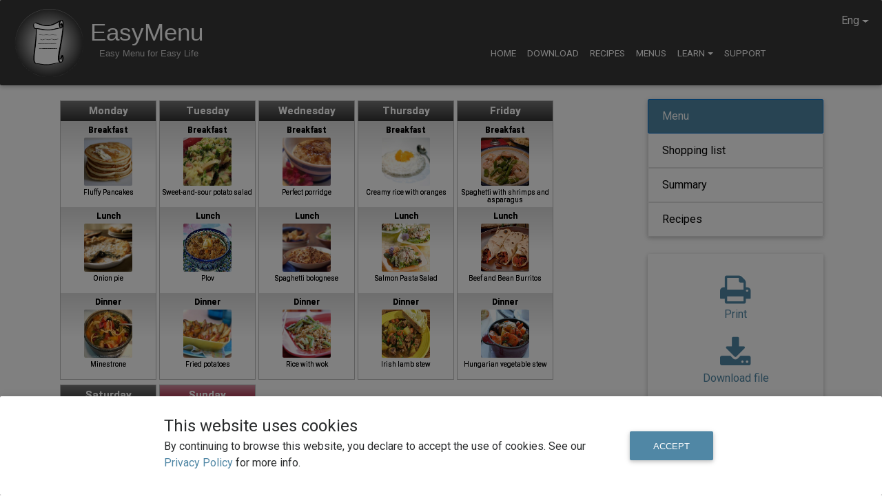

--- FILE ---
content_type: text/html; charset=utf-8
request_url: https://easy-menu.io/en/menu?menuId=700000006532101631413656542333
body_size: 375716
content:
<!DOCTYPE html>
<html>
  <head><title>Menu - EasyMenu</title>
<meta name = "keywords" content="menu planner, meal planner, balanced meal planner, weekly menu, random menu, shopping list, calculate calories, calories, recipes, nutrition facts" />
<meta name = "description" content="EasyMenu Balanced Meal Planner with a shopping list. Saves a lot of time, money and effort, allows detailed planning as well as random menu generation." />
<meta name = "author" content="Lesnyak Ltd." />
<meta http-equiv = "Content-Type" content = "text/html; charset = UTF-8" />
<meta name="viewport" content="width=device-width, initial-scale=1">
<meta name="google-site-verification" content="px_bipeQpOPq0KO7fJnnJQSzmNnO2H_5VebwjCi2ZnQ" />
<meta name="theme-color" content="#373737">

<!-- Open Graph data -->
<meta property="og:title" content="Menu - EasyMenu" />
<meta property="og:type" content="article" />

<meta property="og:image" content="https://easy-menu.io/en/images/menu-logo-en.jpg" />


<meta property="og:description" content="EasyMenu Balanced Meal Planner with a shopping list. Saves a lot of time, money and effort, allows detailed planning as well as random menu generation." />


<!-- Materia Design Lite CSS -->
<link rel="stylesheet" href="https://code.getmdl.io/1.3.0/material.blue-pink.min.css" />
<!-- Material Icons -->
<link rel="stylesheet" href="https://fonts.googleapis.com/icon?family=Material+Icons">

<link rel="stylesheet" href="https://maxcdn.bootstrapcdn.com/bootstrap/4.0.0-alpha.6/css/bootstrap.min.css" integrity="sha384-rwoIResjU2yc3z8GV/NPeZWAv56rSmLldC3R/AZzGRnGxQQKnKkoFVhFQhNUwEyJ" crossorigin="anonymous">
<link rel="stylesheet" href="https://cdnjs.cloudflare.com/ajax/libs/mdbootstrap/4.3.2/css/mdb.min.css">
<link rel="stylesheet" href="https://maxcdn.bootstrapcdn.com/font-awesome/4.7.0/css/font-awesome.min.css">

<link href='https://fonts.googleapis.com/css?family=Roboto|Open+Sans|Roboto+Slab' rel='stylesheet' type='text/css'>

<!-- MDL Stepper CSS -->
<link rel="stylesheet" href="/css/stepper.min.css">

<link rel='stylesheet' href='/css/style.css?cache=10' />
<link rel='stylesheet' href='/css/mk-spinners.min.css' />
</head>
  <body id="menu">
    <div class="mdl-layout mdl-js-layout mdl-layout--fixed-header">
	<header id="main_mdl-layout__header" class="mdl-layout__header hidden-md-up">	
		<div class="mdl-layout__header-row">
	      <div class="mdl-layout-spacer"><a class="my-mdl-logo" href="/en/">EasyMenu</a></div>
	      <div class="mdl-textfield mdl-js-textfield mdl-textfield--expandable
	                  mdl-textfield--floating-label mdl-textfield--align-right"
               style="height: 32px; margin-top: -55px;">
	        <nav class="mdl-navigation navbar navbar-toggleable-sm">
	      		<ul class="navbar-user-small navbar-nav">
	      			
               </ul>
	      		<ul class="navbar-nav">
                    <li class="nav-item dropdown">
                        <a class="nav-link dropdown-toggle" id="dropdownMenu2" data-toggle="dropdown" aria-haspopup="true" aria-expanded="false">Eng</a>
                        <div class="dropdown-menu dropdown-lang" aria-labelledby="dropdownMenu2" data-dropdown-out="fadeOut" data-dropdown-in="fadeIn">
                            <a class="dropdown-item waves-effect waves-light" onClick="changeLanguage('en')">English</a>
                            <a class="dropdown-item waves-effect waves-light" onClick="changeLanguage('uk')">Українська (Ukrainian)</a>
                            <a class="dropdown-item waves-effect waves-light" onClick="changeLanguage('ru')">Русский (Russian)</a>    
                        </div>
                    </li>
                </ul>
             </nav>
   	      </div>
	    </div>
    </header>
    <div class="mdl-layout__drawer hidden-md-up">
    	<span class="mdl-layout-title">Menu</span>
    	<nav class="mdl-navigation navbar navbar-toggleable-sm">
    		
    		<ul id="menu-submenu" class="navbar-nav main-nav mr-auto">
	
		<li class="nav-item active">
			<a class="nav-link" href="/en/menu?menuId=700000006532101631413656542333">Menu</a>
		</li>
	
	
		<li class="nav-item ">
			<a class="nav-link" href="/en/menu/shopping-list?menuId=700000006532101631413656542333">Shopping list</a>
		</li>
	
	
		<li class="nav-item ">
			<a class="nav-link" href="/en/menu/summary?menuId=700000006532101631413656542333">Summary</a>
		</li>
	
	
		<li class="nav-item ">
			<a class="nav-link" href="/en/menu/recipes?menuId=700000006532101631413656542333">Recipes</a>
		</li>
	
</ul>
<hr>

            
            <ul class="navbar-nav main-nav mr-auto">
                <li class="nav-item ">
                    <a class="nav-link" href="/en/">Home <span class="sr-only">(current)</span></a>
                </li>
                <li class="nav-item ">
                    <a class="nav-link" href="/en/download">Download <span class="sr-only">(current)</span></a>
                </li>
                <li class="nav-item ">
                    <a class="nav-link" href="/en/recipes">Recipes <span class="sr-only">(current)</span></a>
                </li>
                
                    <li class="nav-item ">
                        <a class="nav-link" href="/en/menus">Menus <span class="sr-only">(current)</span></a>
                    </li>
                
                
                    <li class="nav-item dropdown btn-group">
                        <a class="nav-link dropdown-toggle" id="dropdownMenu2" data-toggle="dropdown" aria-haspopup="true" aria-expanded="false">Learn</a>
                        <div class="dropdown-menu" aria-labelledby="dropdownMenu2">
                            <a class="dropdown-item" href="/en/blog">Blog</a>
                            <a class="dropdown-item" href="/en/docs">Tutorials</a>
                            <a class="dropdown-item" href="/en/menus">Menus</a>
                            
                            <a class="dropdown-item" href="https://www.youtube.com/@easymenu-en">Video</a>
                        
                    </div>
                </li>
                <li class="nav-item">
                    <a class="nav-link" href="/en/support">Support</a>
                </li>
            </ul>
        </nav>
    </div>

<div class="hidden-md-up" style="padding-top: 50px"></div>
<header class="main-header">
    <!--Navbar-->
<nav class="navbar my-fixed-sm-top navbar-large-screen navbar-toggleable-sm navbar-dark bg-primary">
<div class="container">     
        <a class="navbar-brand" href="/en/"><img id="logo" alt="Easy Menu Logo" src="/images/logo-wide.svg" /><span id="logo-text">EasyMenu</span></a>
        <div class="collapse navbar-collapse navbar-inner" id="collapseEx12">
        <hr>


<ul id="menu-submenu" class="navbar-nav main-nav mr-auto">
	
		<li class="nav-item active">
			<a class="nav-link" href="/en/menu?menuId=700000006532101631413656542333">Menu</a>
		</li>
	
	
		<li class="nav-item ">
			<a class="nav-link" href="/en/menu/shopping-list?menuId=700000006532101631413656542333">Shopping list</a>
		</li>
	
	
		<li class="nav-item ">
			<a class="nav-link" href="/en/menu/summary?menuId=700000006532101631413656542333">Summary</a>
		</li>
	
	
		<li class="nav-item ">
			<a class="nav-link" href="/en/menu/recipes?menuId=700000006532101631413656542333">Recipes</a>
		</li>
	
</ul>
<hr>


            <ul class="navbar-nav main-nav mr-auto">
                <li class="nav-item ">
                    <a class="nav-link" href="/en/">Home <span class="sr-only">(current)</span></a>
                </li>
                <li class="nav-item ">
                    <a class="nav-link" href="/en/download">Download <span class="sr-only">(current)</span></a>
                </li>
                <li class="nav-item ">
                    <a class="nav-link" href="/en/recipes">Recipes <span class="sr-only">(current)</span></a>
                </li>
                
                    <li class="nav-item ">
                        <a class="nav-link" href="/en/menus">Menus <span class="sr-only">(current)</span></a>
                    </li>
                
                <!-- <li class="nav-item dropdown btn-group">
                    <a class="nav-link dropdown-toggle" id="dropdownMenu1" data-toggle="dropdown" aria-haspopup="true" aria-expanded="false">Download</a>
                    <div class="dropdown-menu" aria-labelledby="dropdownMenu1">
                        <a class="dropdown-item" href="/en/download">EasyMenu 3</a>
                        <a class="dropdown-item" href="/en/recipes">Recipes</a>
                        
                        
                    </div>
                </li> -->
                
                <li class="nav-item dropdown btn-group">
                    <a class="nav-link dropdown-toggle" id="dropdownMenu2" data-toggle="dropdown" aria-haspopup="true" aria-expanded="false">Learn</a>
                    <div class="dropdown-menu" aria-labelledby="dropdownMenu2">
                        <a class="dropdown-item" href="/en/blog">Blog</a>
                        <a class="dropdown-item" href="/en/docs">Tutorials</a>
                        <a class="dropdown-item" href="/en/menus">Menus</a>
                    	
                            <a class="dropdown-item" href="https://www.youtube.com/@easymenu-en">Video</a>
                        
                    </div>
                </li>
                <li class="nav-item">
                    <a class="nav-link" href="/en/support">Support</a>
                </li>
            </ul>
            <ul class="navbar-user navbar-nav">
                
                <!-- <li class="nav-item">
                    <a class="nav-link waves-effect waves-light" href="/en/user/signin">Sign In</a>
                </li> -->
                
                <li class="nav-item dropdown">
                    <a class="nav-link dropdown-toggle waves-effect waves-light" id="navbarDropdownMenuLink" aria-expanded="true" aria-haspopup="true" type="button" data-toggle="dropdown">Eng</a>
                    <div class="dropdown-menu dropdown-lang" aria-labelledby="navbarDropdownMenuLink" data-dropdown-out="fadeOut" data-dropdown-in="fadeIn">                
                        <a class="dropdown-item waves-effect waves-light" onClick="changeLanguage('en')">English</a>
                        <a class="dropdown-item waves-effect waves-light" onClick="changeLanguage('uk')">Українська (Ukrainian)</a>
                        <a class="dropdown-item waves-effect waves-light" onClick="changeLanguage('ru')">Русский (Russian)</a>    
                    </div>
                </li>
            </ul>
    </div>
</div>
<!--/.Navbar-->
</nav>
<div class="padding-sm-top"></div>
<!-- 
<ol class="breadcrumb hidden-sm-down">
<div class="container">     
  
  
  
  
  
  
  
  
  
  
  
  
  
  	   <li class="breadcrumb-item"><a href="/en/">Home</a></li>
  
  
  
  
  
  
  
  
  
  
  
  
  
  
  	   <li class="breadcrumb-item active">Menu</li>
  
  
</div>
</ol>
 -->
</header>

<main class="mdl-layout__content">
    <div class="main-container container">
      
      
      <div class="row">
        <div class="col-lg-9">


            
            
            
  <div id="menu-page" class="menuPage increase-by-1">
	  
		  <div class="menu-weekday" align="center">
	        <div class="weekday-title title1">
	        	Monday 
	        </div>
 	        
 		     	<div class="meal-weekday menuTable">
		 			<div class="meal-header">
						<div>
					  		<span class="fontFormat3aBold">Breakfast</span>
					  	</div>	
					</div>
					<div class="meal-content margin-top-shift">
			     	    
			     	    
			     			<div class="recipe-meal padding-1">
								<div>
									<div class="meal-1">
							     	    
							     	    
							     	    <div class="display-1">
										
				   					    
										
										
										
				               			
				               				    	<a href="/en/description?id=1111A13916148781021794036054A13916165434561148568094">
				               			
				               				    	    <img border="0" src="[data-uri]" alt="Fluffy Pancakes" />
				               			
				               					  	</a>
				               			
										
										
										</div>
										<div class="display-1 right-cell-more1" align="center">
										
				   					    
										
										
													<div class="fontFormat2a1">
				               			
				               				    		<a href="/en/description?id=1111A13916148781021794036054A13916165434561148568094">
				               			
															Fluffy Pancakes
				               			
														</a>
				               			
													</div>
										
										
										</div>
									</div>
								</div>
	  				  		</div>
				  		
	         		</div>
         		</div>		     	
        	
 		     	<div class="meal-weekday menuTable">
		 			<div class="meal-header">
						<div>
					  		<span class="fontFormat3aBold">Lunch</span>
					  	</div>	
					</div>
					<div class="meal-content margin-top-shift">
			     	    
			     	    
			     			<div class="recipe-meal padding-1">
								<div>
									<div class="meal-1">
							     	    
							     	    
							     	    <div class="display-1">
										
				   					    
										
										
										
				               			
				               				    	<a href="/en/description?id=1111A1285245071894415668243A131667091209864818412">
				               			
				               				    	    <img border="0" src="[data-uri]" alt="Onion pie" />
				               			
				               					  	</a>
				               			
										
										
										</div>
										<div class="display-1 right-cell-more1" align="center">
										
				   					    
										
										
													<div class="fontFormat2a1">
				               			
				               				    		<a href="/en/description?id=1111A1285245071894415668243A131667091209864818412">
				               			
															Onion pie
				               			
														</a>
				               			
													</div>
										
										
										</div>
									</div>
								</div>
	  				  		</div>
				  		
	         		</div>
         		</div>		     	
        	
 		     	<div class="meal-weekday menuTable">
		 			<div class="meal-header">
						<div>
					  		<span class="fontFormat3aBold">Dinner</span>
					  	</div>	
					</div>
					<div class="meal-content margin-top-shift">
			     	    
			     	    
			     			<div class="recipe-meal padding-1">
								<div>
									<div class="meal-1">
							     	    
							     	    
							     	    <div class="display-1">
										
				   					    
										
										
										
				               			
				               				    	<a href="/en/description?id=1111A1296283883446251634375A1316627737977460280203">
				               			
				               				    	    <img border="0" src="[data-uri]" alt="Minestrone" />
				               			
				               					  	</a>
				               			
										
										
										</div>
										<div class="display-1 right-cell-more1" align="center">
										
				   					    
										
										
													<div class="fontFormat2a1">
				               			
				               				    		<a href="/en/description?id=1111A1296283883446251634375A1316627737977460280203">
				               			
															Minestrone
				               			
														</a>
				               			
													</div>
										
										
										</div>
									</div>
								</div>
	  				  		</div>
				  		
	         		</div>
         		</div>		     	
        	
          </div>
      
		  <div class="menu-weekday" align="center">
	        <div class="weekday-title title1">
	        	Tuesday 
	        </div>
 	        
 		     	<div class="meal-weekday menuTable">
		 			<div class="meal-header">
						<div>
					  		<span class="fontFormat3aBold">Breakfast</span>
					  	</div>	
					</div>
					<div class="meal-content margin-top-shift">
			     	    
			     	    
			     			<div class="recipe-meal padding-1">
								<div>
									<div class="meal-1">
							     	    
							     	    
							     	    <div class="display-1">
										
				   					    
										
										
										
				               			
				               				    	<a href="/en/description?id=1111A14092147101871399504488A1409216000260856900990">
				               			
				               				    	    <img border="0" src="[data-uri]" alt="Sweet-and-sour potato salad" />
				               			
				               					  	</a>
				               			
										
										
										</div>
										<div class="display-1 right-cell-more1" align="center">
										
				   					    
										
										
													<div class="fontFormat2a1">
				               			
				               				    		<a href="/en/description?id=1111A14092147101871399504488A1409216000260856900990">
				               			
															Sweet-and-sour potato salad
				               			
														</a>
				               			
													</div>
										
										
										</div>
									</div>
								</div>
	  				  		</div>
				  		
	         		</div>
         		</div>		     	
        	
 		     	<div class="meal-weekday menuTable">
		 			<div class="meal-header">
						<div>
					  		<span class="fontFormat3aBold">Lunch</span>
					  	</div>	
					</div>
					<div class="meal-content margin-top-shift">
			     	    
			     	    
			     			<div class="recipe-meal padding-1">
								<div>
									<div class="meal-1">
							     	    
							     	    
							     	    <div class="display-1">
										
				   					    
										
										
										
				               			
				               				    	<a href="/en/description?id=1111A601664696140754199A13166736742191333855908">
				               			
				               				    	    <img border="0" src="[data-uri]" alt="Plov" />
				               			
				               					  	</a>
				               			
										
										
										</div>
										<div class="display-1 right-cell-more1" align="center">
										
				   					    
										
										
													<div class="fontFormat2a1">
				               			
				               				    		<a href="/en/description?id=1111A601664696140754199A13166736742191333855908">
				               			
															Plov
				               			
														</a>
				               			
													</div>
										
										
										</div>
									</div>
								</div>
	  				  		</div>
				  		
	         		</div>
         		</div>		     	
        	
 		     	<div class="meal-weekday menuTable">
		 			<div class="meal-header">
						<div>
					  		<span class="fontFormat3aBold">Dinner</span>
					  	</div>	
					</div>
					<div class="meal-content margin-top-shift">
			     	    
			     	    
			     			<div class="recipe-meal padding-1">
								<div>
									<div class="meal-1">
							     	    
							     	    
							     	    <div class="display-1">
										
				   					    
										
										
										
				               			
				               				    	<a href="/en/description?id=1111A12724764864931688679735A1324062168536655849065">
				               			
				               				    	    <img border="0" src="[data-uri]" alt="Fried potatoes" />
				               			
				               					  	</a>
				               			
										
										
										</div>
										<div class="display-1 right-cell-more1" align="center">
										
				   					    
										
										
													<div class="fontFormat2a1">
				               			
				               				    		<a href="/en/description?id=1111A12724764864931688679735A1324062168536655849065">
				               			
															Fried potatoes
				               			
														</a>
				               			
													</div>
										
										
										</div>
									</div>
								</div>
	  				  		</div>
				  		
	         		</div>
         		</div>		     	
        	
          </div>
      
		  <div class="menu-weekday" align="center">
	        <div class="weekday-title title1">
	        	Wednesday 
	        </div>
 	        
 		     	<div class="meal-weekday menuTable">
		 			<div class="meal-header">
						<div>
					  		<span class="fontFormat3aBold">Breakfast</span>
					  	</div>	
					</div>
					<div class="meal-content margin-top-shift">
			     	    
			     	    
			     			<div class="recipe-meal padding-1">
								<div>
									<div class="meal-1">
							     	    
							     	    
							     	    <div class="display-1">
										
				   					    
										
										
										
				               			
				               				    	<a href="/en/description?id=1111A13913447682551470771150A13913448127782052412128">
				               			
				               				    	    <img border="0" src="[data-uri]" alt="Perfect porridge" />
				               			
				               					  	</a>
				               			
										
										
										</div>
										<div class="display-1 right-cell-more1" align="center">
										
				   					    
										
										
													<div class="fontFormat2a1">
				               			
				               				    		<a href="/en/description?id=1111A13913447682551470771150A13913448127782052412128">
				               			
															Perfect porridge
				               			
														</a>
				               			
													</div>
										
										
										</div>
									</div>
								</div>
	  				  		</div>
				  		
	         		</div>
         		</div>		     	
        	
 		     	<div class="meal-weekday menuTable">
		 			<div class="meal-header">
						<div>
					  		<span class="fontFormat3aBold">Lunch</span>
					  	</div>	
					</div>
					<div class="meal-content margin-top-shift">
			     	    
			     	    
			     			<div class="recipe-meal padding-1">
								<div>
									<div class="meal-1">
							     	    
							     	    
							     	    <div class="display-1">
										
				   					    
										
										
										
				               			
				               				    	<a href="/en/description?id=1111A221426537438121603A13166984908801468785503">
				               			
				               				    	    <img border="0" src="[data-uri]" alt="Spaghetti bolognese" />
				               			
				               					  	</a>
				               			
										
										
										</div>
										<div class="display-1 right-cell-more1" align="center">
										
				   					    
										
										
													<div class="fontFormat2a1">
				               			
				               				    		<a href="/en/description?id=1111A221426537438121603A13166984908801468785503">
				               			
															Spaghetti bolognese
				               			
														</a>
				               			
													</div>
										
										
										</div>
									</div>
								</div>
	  				  		</div>
				  		
	         		</div>
         		</div>		     	
        	
 		     	<div class="meal-weekday menuTable">
		 			<div class="meal-header">
						<div>
					  		<span class="fontFormat3aBold">Dinner</span>
					  	</div>	
					</div>
					<div class="meal-content margin-top-shift">
			     	    
			     	    
			     			<div class="recipe-meal padding-1">
								<div>
									<div class="meal-1">
							     	    
							     	    
							     	    <div class="display-1">
										
				   					    
										
										
										
				               			
				               				    	<a href="/en/description?id=1111A131667813430616352143A13166781343051181020888">
				               			
				               				    	    <img border="0" src="[data-uri]" alt="Rice with wok" />
				               			
				               					  	</a>
				               			
										
										
										</div>
										<div class="display-1 right-cell-more1" align="center">
										
				   					    
										
										
													<div class="fontFormat2a1">
				               			
				               				    		<a href="/en/description?id=1111A131667813430616352143A13166781343051181020888">
				               			
															Rice with wok
				               			
														</a>
				               			
													</div>
										
										
										</div>
									</div>
								</div>
	  				  		</div>
				  		
	         		</div>
         		</div>		     	
        	
          </div>
      
		  <div class="menu-weekday" align="center">
	        <div class="weekday-title title1">
	        	Thursday 
	        </div>
 	        
 		     	<div class="meal-weekday menuTable">
		 			<div class="meal-header">
						<div>
					  		<span class="fontFormat3aBold">Breakfast</span>
					  	</div>	
					</div>
					<div class="meal-content margin-top-shift">
			     	    
			     	    
			     			<div class="recipe-meal padding-1">
								<div>
									<div class="meal-1">
							     	    
							     	    
							     	    <div class="display-1">
										
				   					    
										
										
										
				               			
				               				    	<a href="/en/description?id=1111A1411974317117768255601A14122384580831253126848">
				               			
				               				    	    <img border="0" src="[data-uri]" alt="Creamy rice with oranges" />
				               			
				               					  	</a>
				               			
										
										
										</div>
										<div class="display-1 right-cell-more1" align="center">
										
				   					    
										
										
													<div class="fontFormat2a1">
				               			
				               				    		<a href="/en/description?id=1111A1411974317117768255601A14122384580831253126848">
				               			
															Creamy rice with oranges
				               			
														</a>
				               			
													</div>
										
										
										</div>
									</div>
								</div>
	  				  		</div>
				  		
	         		</div>
         		</div>		     	
        	
 		     	<div class="meal-weekday menuTable">
		 			<div class="meal-header">
						<div>
					  		<span class="fontFormat3aBold">Lunch</span>
					  	</div>	
					</div>
					<div class="meal-content margin-top-shift">
			     	    
			     	    
			     			<div class="recipe-meal padding-1">
								<div>
									<div class="meal-1">
							     	    
							     	    
							     	    <div class="display-1">
										
				   					    
										
										
										
				               			
				               				    	<a href="/en/description?id=1111A1279473056187283741530A1384267345501413254953">
				               			
				               				    	    <img border="0" src="[data-uri]" alt="Salmon Pasta Salad" />
				               			
				               					  	</a>
				               			
										
										
										</div>
										<div class="display-1 right-cell-more1" align="center">
										
				   					    
										
										
													<div class="fontFormat2a1">
				               			
				               				    		<a href="/en/description?id=1111A1279473056187283741530A1384267345501413254953">
				               			
															Salmon Pasta Salad
				               			
														</a>
				               			
													</div>
										
										
										</div>
									</div>
								</div>
	  				  		</div>
				  		
	         		</div>
         		</div>		     	
        	
 		     	<div class="meal-weekday menuTable">
		 			<div class="meal-header">
						<div>
					  		<span class="fontFormat3aBold">Dinner</span>
					  	</div>	
					</div>
					<div class="meal-content margin-top-shift">
			     	    
			     	    
			     			<div class="recipe-meal padding-1">
								<div>
									<div class="meal-1">
							     	    
							     	    
							     	    <div class="display-1">
										
				   					    
										
										
										
				               			
				               				    	<a href="/en/description?id=1111A1407916499552341786122A14079164995521777974729">
				               			
				               				    	    <img border="0" src="[data-uri]" alt="Irish lamb stew" />
				               			
				               					  	</a>
				               			
										
										
										</div>
										<div class="display-1 right-cell-more1" align="center">
										
				   					    
										
										
													<div class="fontFormat2a1">
				               			
				               				    		<a href="/en/description?id=1111A1407916499552341786122A14079164995521777974729">
				               			
															Irish lamb stew
				               			
														</a>
				               			
													</div>
										
										
										</div>
									</div>
								</div>
	  				  		</div>
				  		
	         		</div>
         		</div>		     	
        	
          </div>
      
		  <div class="menu-weekday" align="center">
	        <div class="weekday-title title1">
	        	Friday 
	        </div>
 	        
 		     	<div class="meal-weekday menuTable">
		 			<div class="meal-header">
						<div>
					  		<span class="fontFormat3aBold">Breakfast</span>
					  	</div>	
					</div>
					<div class="meal-content margin-top-shift">
			     	    
			     	    
			     			<div class="recipe-meal padding-1">
								<div>
									<div class="meal-1">
							     	    
							     	    
							     	    <div class="display-1">
										
				   					    
										
										
										
				               			
				               				    	<a href="/en/description?id=1111A1277402511399866635465A14004882787761301839114">
				               			
				               				    	    <img border="0" src="[data-uri]" alt="Spaghetti with shrimps and asparagus" />
				               			
				               					  	</a>
				               			
										
										
										</div>
										<div class="display-1 right-cell-more1" align="center">
										
				   					    
										
										
													<div class="fontFormat2a1">
				               			
				               				    		<a href="/en/description?id=1111A1277402511399866635465A14004882787761301839114">
				               			
															Spaghetti with shrimps and asparagus
				               			
														</a>
				               			
													</div>
										
										
										</div>
									</div>
								</div>
	  				  		</div>
				  		
	         		</div>
         		</div>		     	
        	
 		     	<div class="meal-weekday menuTable">
		 			<div class="meal-header">
						<div>
					  		<span class="fontFormat3aBold">Lunch</span>
					  	</div>	
					</div>
					<div class="meal-content margin-top-shift">
			     	    
			     	    
			     			<div class="recipe-meal padding-1">
								<div>
									<div class="meal-1">
							     	    
							     	    
							     	    <div class="display-1">
										
				   					    
										
										
										
				               			
				               				    	<a href="/en/description?id=1111A13199865882421813649178A13199865882421102310142">
				               			
				               				    	    <img border="0" src="[data-uri]" alt="Beef and Bean Burritos" />
				               			
				               					  	</a>
				               			
										
										
										</div>
										<div class="display-1 right-cell-more1" align="center">
										
				   					    
										
										
													<div class="fontFormat2a1">
				               			
				               				    		<a href="/en/description?id=1111A13199865882421813649178A13199865882421102310142">
				               			
															Beef and Bean Burritos
				               			
														</a>
				               			
													</div>
										
										
										</div>
									</div>
								</div>
	  				  		</div>
				  		
	         		</div>
         		</div>		     	
        	
 		     	<div class="meal-weekday menuTable">
		 			<div class="meal-header">
						<div>
					  		<span class="fontFormat3aBold">Dinner</span>
					  	</div>	
					</div>
					<div class="meal-content margin-top-shift">
			     	    
			     	    
			     			<div class="recipe-meal padding-1">
								<div>
									<div class="meal-1">
							     	    
							     	    
							     	    <div class="display-1">
										
				   					    
										
										
										
				               			
				               				    	<a href="/en/description?id=1111A1408608105648273223938A14086081673501371189698">
				               			
				               				    	    <img border="0" src="[data-uri]" alt="Hungarian vegetable stew" />
				               			
				               					  	</a>
				               			
										
										
										</div>
										<div class="display-1 right-cell-more1" align="center">
										
				   					    
										
										
													<div class="fontFormat2a1">
				               			
				               				    		<a href="/en/description?id=1111A1408608105648273223938A14086081673501371189698">
				               			
															Hungarian vegetable stew
				               			
														</a>
				               			
													</div>
										
										
										</div>
									</div>
								</div>
	  				  		</div>
				  		
	         		</div>
         		</div>		     	
        	
          </div>
      
		  <div class="menu-weekday" align="center">
	        <div class="weekday-title title1">
	        	Saturday 
	        </div>
 	        
 		     	<div class="meal-weekday menuTable">
		 			<div class="meal-header">
						<div>
					  		<span class="fontFormat3aBold">Breakfast</span>
					  	</div>	
					</div>
					<div class="meal-content margin-top-shift">
			     	    
			     	    
			     			<div class="recipe-meal padding-1">
								<div>
									<div class="meal-1">
							     	    
							     	    
							     	    <div class="display-1">
										
				   					    
										
										
										
				               			
				               				    	<a href="/en/description?id=1111A139289658819235516469A1392896588192191072534">
				               			
				               				    	    <img border="0" src="[data-uri]" alt="Roasted carrots with chestnuts and raisins" />
				               			
				               					  	</a>
				               			
										
										
										</div>
										<div class="display-1 right-cell-more1" align="center">
										
				   					    
										
										
													<div class="fontFormat2a1">
				               			
				               				    		<a href="/en/description?id=1111A139289658819235516469A1392896588192191072534">
				               			
															Roasted carrots with chestnuts and raisins
				               			
														</a>
				               			
													</div>
										
										
										</div>
									</div>
								</div>
	  				  		</div>
				  		
	         		</div>
         		</div>		     	
        	
 		     	<div class="meal-weekday menuTable">
		 			<div class="meal-header">
						<div>
					  		<span class="fontFormat3aBold">Lunch</span>
					  	</div>	
					</div>
					<div class="meal-content margin-top-shift">
			     	    
			     	    
			     			<div class="recipe-meal padding-1">
								<div>
									<div class="meal-1">
							     	    
							     	    
							     	    <div class="display-1">
										
				   					    
										
										
										
				               			
				               				    	<a href="/en/description?id=1111A12794713178901718840770A1316700520456930336600">
				               			
				               				    	    <img border="0" src="[data-uri]" alt="Tuna and Olive Salad" />
				               			
				               					  	</a>
				               			
										
										
										</div>
										<div class="display-1 right-cell-more1" align="center">
										
				   					    
										
										
													<div class="fontFormat2a1">
				               			
				               				    		<a href="/en/description?id=1111A12794713178901718840770A1316700520456930336600">
				               			
															Tuna and Olive Salad
				               			
														</a>
				               			
													</div>
										
										
										</div>
									</div>
								</div>
	  				  		</div>
				  		
	         		</div>
         		</div>		     	
        	
 		     	<div class="meal-weekday menuTable">
		 			<div class="meal-header">
						<div>
					  		<span class="fontFormat3aBold">Dinner</span>
					  	</div>	
					</div>
					<div class="meal-content margin-top-shift">
			     	    
			     	    
			     			<div class="recipe-meal padding-1">
								<div>
									<div class="meal-1">
							     	    
							     	    
							     	    <div class="display-1">
										
				   					    
										
										
										
				               			
				               				    	<a href="/en/description?id=1111A18318388701291691010A13166988813141155989984">
				               			
				               				    	    <img border="0" src="[data-uri]" alt="Spaghetti marinara" />
				               			
				               					  	</a>
				               			
										
										
										</div>
										<div class="display-1 right-cell-more1" align="center">
										
				   					    
										
										
													<div class="fontFormat2a1">
				               			
				               				    		<a href="/en/description?id=1111A18318388701291691010A13166988813141155989984">
				               			
															Spaghetti marinara
				               			
														</a>
				               			
													</div>
										
										
										</div>
									</div>
								</div>
	  				  		</div>
				  		
	         		</div>
         		</div>		     	
        	
          </div>
      
		  <div class="menu-weekday" align="center">
	        <div class="weekday-title title2">
	        	Sunday 
	        </div>
 	        
 		     	<div class="meal-weekday menuTable">
		 			<div class="meal-header">
						<div>
					  		<span class="fontFormat3aBold">Breakfast</span>
					  	</div>	
					</div>
					<div class="meal-content margin-top-shift">
			     	    
			     	    
			     			<div class="recipe-meal padding-1">
								<div>
									<div class="meal-1">
							     	    
							     	    
							     	    <div class="display-1">
										
				   					    
										
										
										
				               			
				               				    	<a href="/en/description?id=1111A1406796547272479961966A1406796547272869717789">
				               			
				               				    	    <img border="0" src="[data-uri]" alt="Fluffy French Toast" />
				               			
				               					  	</a>
				               			
										
										
										</div>
										<div class="display-1 right-cell-more1" align="center">
										
				   					    
										
										
													<div class="fontFormat2a1">
				               			
				               				    		<a href="/en/description?id=1111A1406796547272479961966A1406796547272869717789">
				               			
															Fluffy French Toast
				               			
														</a>
				               			
													</div>
										
										
										</div>
									</div>
								</div>
	  				  		</div>
				  		
	         		</div>
         		</div>		     	
        	
 		     	<div class="meal-weekday menuTable">
		 			<div class="meal-header">
						<div>
					  		<span class="fontFormat3aBold">Lunch</span>
					  	</div>	
					</div>
					<div class="meal-content margin-top-shift">
			     	    
			     	    
			     			<div class="recipe-meal padding-1">
								<div>
									<div class="meal-1">
							     	    
							     	    
							     	    <div class="display-1">
										
				   					    
										
										
										
				               			
				               				    	<a href="/en/description?id=1111A1323160664222688170360A1384267323038168460429">
				               			
				               				    	    <img border="0" src="[data-uri]" alt="Cauliflower cheese &amp; spinach pasta bakes" />
				               			
				               					  	</a>
				               			
										
										
										</div>
										<div class="display-1 right-cell-more1" align="center">
										
				   					    
										
										
													<div class="fontFormat2a1">
				               			
				               				    		<a href="/en/description?id=1111A1323160664222688170360A1384267323038168460429">
				               			
															Cauliflower cheese &amp; spinach pasta bakes
				               			
														</a>
				               			
													</div>
										
										
										</div>
									</div>
								</div>
	  				  		</div>
				  		
	         		</div>
         		</div>		     	
        	
 		     	<div class="meal-weekday menuTable">
		 			<div class="meal-header">
						<div>
					  		<span class="fontFormat3aBold">Dinner</span>
					  	</div>	
					</div>
					<div class="meal-content margin-top-shift">
			     	    
			     	    
			     			<div class="recipe-meal padding-1">
								<div>
									<div class="meal-1">
							     	    
							     	    
							     	    <div class="display-1">
										
				   					    
										
										
										
				               			
				               				    	<a href="/en/description?id=1111A1401786643163410504026A14017886249591368279406">
				               			
				               				    	    <img border="0" src="[data-uri]" alt="Radishes and Asparagus Salad" />
				               			
				               					  	</a>
				               			
										
										
										</div>
										<div class="display-1 right-cell-more1" align="center">
										
				   					    
										
										
													<div class="fontFormat2a1">
				               			
				               				    		<a href="/en/description?id=1111A1401786643163410504026A14017886249591368279406">
				               			
															Radishes and Asparagus Salad
				               			
														</a>
				               			
													</div>
										
										
										</div>
									</div>
								</div>
	  				  		</div>
				  		
	         		</div>
         		</div>		     	
        	
          </div>
            
  </div>


    <br><br>

    </div>
		    
		    
		    
        
        <aside id="menu-aside" class="col-md-10 col-lg-3">
	<ul class="list-group">
	  
	  <a class="side-nav-link" href="/en/menu/?menuId=700000006532101631413656542333">
	  	<li class="list-group-item active">
	   		Menu
	  	</li>
	  </a>
	  
	  
	  <a class="side-nav-link" href="/en/menu/shopping-list?menuId=700000006532101631413656542333">
	  	<li class="list-group-item ">
	   		Shopping list
	   </li>
	  </a>
	  
	  
	  <a class="side-nav-link" href="/en/menu/summary?menuId=700000006532101631413656542333">
	  	<li class="list-group-item ">
	   		Summary
	  	</li>
	  </a>
	  
	  
      <a class="side-nav-link" href="/en/menu/recipes?menuId=700000006532101631413656542333">
	  	<li class="list-group-item ">
	   		Recipes
	  	</li>
	  </a>
	  
	</ul>

    
    	<div class="sidemenu-card">
		<div class="card">
		    <!--Card content-->
			<div class="card-block row">
				<div class="col col-sm-3 col-lg-12">
				    <div class="sidemenu-block"><a href="/en/menu/print-version?menuId=700000006532101631413656542333"><i class="sidemenu-icon fa fa-print"></i>Print</a></div>
				</div>
				<div class="col col-sm-3 col-lg-12">
				    <div class="sidemenu-block"><a href="/en/menu/download/menu-2026-1-15.db?menuId=700000006532101631413656542333"><i class="sidemenu-icon fa fa-download"></i>Download file</a></div>
				</div>
				
			</div> <!--/.Card content-->
		</div> <!--/.Card-->
	</div>

    
</aside><!-- secondary -->

    
  </div>
	  
      
</div>
    
    <br>
	

    <footer class="mdl-mega-footer">
  <div class="container">
    <div class="mdl-mega-footer__middle-section">

      <div class="mdl-mega-footer__drop-down-section">
        <input class="mdl-mega-footer__heading-checkbox" type="checkbox" checked>
        <h1 class="mdl-mega-footer__heading">
          Contact Us
        </h1>
        <ul class="mdl-mega-footer__link-list">
          <li>Ratavartijankatu 5, Helsinki,<br>Finland, 00061</li>
          <li><a href="mailto:support@easy-menu.io">support@easy-menu.io</a></li>
          <li><a href="/en/support">
              Support page
            </a></li>
        </ul>
      </div>

      <div class="mdl-mega-footer__drop-down-section">
        <input class="mdl-mega-footer__heading-checkbox" type="checkbox" checked>
        <h1 class="mdl-mega-footer__heading">
          Useful Links
        </h1>
        <ul class="mdl-mega-footer__link-list">
          <li><a href="/en/recipes">
              Recipes
            </a></li>
          <li><a href="/en/menu-posts">
              Menu posts
            </a></li>
          <li><a href="/en/apps">
              Applications
            </a></li>
          <li><a href="/en/blog">
              Blog
            </a></li>
          
          </ul>
        </div>
        
        <div class="mdl-mega-footer__drop-down-section">
          <input class="mdl-mega-footer__heading-checkbox" type="checkbox" checked>
          <h1 class="mdl-mega-footer__heading">Applications
              </h1>
              <ul class="mdl-mega-footer__link-list">
                <li><a href="/en/download">
                    EasyMenu 3
                  </a></li>
                <li><a href="/en/menu-viewer">
                    Menu Viewer
                  </a></li>
                  
                    <li><a href="/en/download-2">
                      EasyMenu 2.0
                    </a></li>
                    <li><a href="/en/user/signin">
                        Sign In (EasyMenu 2.0)
                    </a></li>
              </ul>
      </div>
      <div class="mdl-mega-footer__drop-down-section">
        <input class="mdl-mega-footer__heading-checkbox" type="checkbox" checked>
        <h1 class="mdl-mega-footer__heading">
          Tutorials
        </h1>
        <ul class="mdl-mega-footer__link-list">
          <li><a href="/en/docs">EasyMenu 3</a></li>
          <li><a href="/en/docs2">EasyMenu 2.0</a></li>
          <li><a href="/en/docs2/full">EasyMenu 2.0 (full)</a></li>
          <li><a href="/en/docs-viewer">
              Menu Viewer
            </a></li>
        </ul>
      </div>

    </div>
    <div class="mdl-mega-footer__bottom-section footer-social-section">
      <ul class="mdl-mega-footer__link-list">
        
            <button class="mdl-button mdl-js-button mdl-button--fab">
              <a href="https://www.facebook.com/easymenuen/" class="social-button btn-fb"><i class="fa fa-facebook">
                </i></a>
            </button>
            <button class="mdl-button mdl-js-button mdl-button--fab">
              <a href="https://www.instagram.com/easymenuen/" class="social-button btn-in"><i class="fa fa-instagram"> </i></a>
            </button>
            
      </ul>
    </div>
    <div class="mdl-mega-footer__bottom-section">
      <div class="mdl-logo">
        Copyright &copy; 2009-2026 Lesnyak Ltd.
      </div>
      <ul class="mdl-mega-footer__link-list">
        <li><a href="/en/privacy-policy">
            Privacy Policy
          </a></li>
        <li><a href="/en/terms-of-service">
            Terms Of Service
          </a></li>
      </ul>
    </div>
  </div> <!-- container -->
</footer>

<button class="button-top mdl-button mdl-js-button mdl-button--fab mdl-js-ripple-effect"
  onclick="window.scrollTo(0, 0);">
  <i class="fa fa-angle-up"></i>
</button>
</main>
</div>

<!-- Cookies Modal -->
<div class="modal fade bottom" id="cookiesModal" tabindex="-1" role="dialog" aria-labelledby="cookiesModalLabel"
  aria-hidden="true">
  <div class="modal-dialog modal-frame modal-bottom" role="document">
    <!--Content-->
    <div class="modal-content" style="padding: 10px 15px">
      <!--Body-->
      <div class="modal-body row">
        <div class="col-md-1 col-lg-2"></div>
        <div class="row col-md-10 col-lg-8 col-12" style="align-items: center">
          <div class="col-md-10 col-12" style="padding-bottom: 10px">
            <h4 class="modal-title w-100" id="cookiesModalLabel">
              This website uses cookies
            </h4>
            By continuing to browse this website, you declare to accept the use of cookies. See our <a href="/en/privacy-policy">
                Privacy Policy
              </a>
               for more info.
          </div>
          <div class="col-md-2 col-12">
            <button type="button" class="btn btn-primary" data-dismiss="modal" onclick="setCookiesAccepted()">
              Accept
            </button>
          </div>
        </div>
        <div class="col-md-1 col-lg-2"></div>
      </div>
    </div>
    <!--/.Content-->
  </div>
</div>
<!-- Modal -->
      <script src="https://code.jquery.com/jquery-3.1.1.min.js" crossorigin="anonymous"></script>
  <script src="https://cdnjs.cloudflare.com/ajax/libs/tether/1.4.0/js/tether.min.js" integrity="sha384-DztdAPBWPRXSA/3eYEEUWrWCy7G5KFbe8fFjk5JAIxUYHKkDx6Qin1DkWx51bBrb" crossorigin="anonymous"></script>
  <script src="https://maxcdn.bootstrapcdn.com/bootstrap/4.0.0-alpha.6/js/bootstrap.min.js" integrity="sha384-vBWWzlZJ8ea9aCX4pEW3rVHjgjt7zpkNpZk+02D9phzyeVkE+jo0ieGizqPLForn" crossorigin="anonymous"></script>
  <script src="https://cdnjs.cloudflare.com/ajax/libs/mdbootstrap/4.3.2/js/mdb.min.js"></script>
  <script src="https://cdn.jsdelivr.net/npm/js-cookie@2.2.1/src/js.cookie.min.js"></script>
  <script src="https://js.braintreegateway.com/web/dropin/1.25.0/js/dropin.min.js"></script>

  
  <!-- Google tag (gtag.js) -->
<script async src="https://www.googletagmanager.com/gtag/js?id=G-D98MFZW7RR"></script>
<script>
  window.dataLayer = window.dataLayer || [];
  function gtag(){dataLayer.push(arguments);}
  gtag('js', new Date());

  gtag('config', 'G-D98MFZW7RR');
  gtag('config', 'AW-953853173');
</script>
<script>
  const queryString = window.location.search;
  const urlParams = new URLSearchParams(queryString);
  
  const cp = urlParams.get('cp');
  const ag = urlParams.get('ag');
  const ad = urlParams.get('ad');

  if (cp && ag && ad) {
    gtag('event', `ADS:${cp}:${ag}:${ad}`, {
      'Campaign': cp,
      'Ad group': `${cp}:${ag}`,
      'Ad': `${cp}:${ag}:${ad}`,
      'send_to': 'G-D98MFZW7RR'
    });
  }
</script>


<!-- Analytics -->
<script>
  function buttonClicked(name, source, lang) {
    const cp = Cookies.get('cp');
    const ag = Cookies.get('ag');
    const ad = Cookies.get('ad');

    if (cp && ag && ad) {
      gtag('event', `${name.toUpperCase()}:${cp}:${ag}:${ad}:${source}:${lang}`, {
        'Name': name.toUpperCase(),
        'Campaign': cp,
        'Ad group': `${cp}:${ag}`,
        'Ad': `${cp}:${ag}:${ad}`,
        'Source': source,
        'Lang': lang,
        'send_to': 'G-D98MFZW7RR'
      });
    }
  }
</script>
<!-- -->

<script>
    (function(n,i,v,r,s,c,x,z){x=window.AwsRumClient={q:[],n:n,i:i,v:v,r:r,c:c};window[n]=function(c,p){x.q.push({c:c,p:p});};z=document.createElement('script');z.async=true;z.src=s;document.head.insertBefore(z,document.head.getElementsByTagName('script')[0]);})(
      'cwr',
      '31449012-542c-4bb3-ba73-f5321e491762',
      '1.0.0',
      'eu-west-1',
      'https://client.rum.us-east-1.amazonaws.com/1.14.0/cwr.js',
      {
        sessionSampleRate: 1,
        guestRoleArn: "arn:aws:iam::462335617496:role/RUM-Monitor-eu-west-1-462335617496-0203957648361-Unauth",
        identityPoolId: "eu-west-1:16a6c55d-2fdd-4675-b5e1-c57f1ac534fa",
        endpoint: "https://dataplane.rum.eu-west-1.amazonaws.com",
        telemetries: ["performance","errors","http"],
        allowCookies: true,
        enableXRay: false
      }
    );
  </script>

  <script src="/js/Chart.min.js"></script>

<!-- Material Design Lite JS -->
<script defer src="/js/material.min.js"></script>
<!-- MDL Component JS -->
<script defer src="/js/my-stepper.js"></script>

  <script>
    function submitSignOut() {
      jQuery.get('/en/user/signout', function(data, status){
        if (data.status == 'ok') {        
        
        	$(location).attr('href','/en/redirect?url=' + encodeURIComponent('/en/') + '&session=clean');
        
        } else {
           console.log("Can't sign out");
        }
      });    
    }

    function changeLanguage(lang) {
        const countryCode = lang === 'uk' ? 'ua' : lang;

        var callback = function(session) {
            var url = '';
	        
	        	url = '/' + countryCode + '/menu?menuId=700000006532101631413656542333';
	        
            
	        
	        	$(location).attr('href','/' + countryCode);
	        
        }

    	
    	    callback(null);
    	
    }
    
    window.addEventListener('scroll', function(e){
        var distanceY = window.pageYOffset || document.documentElement.scrollTop,
            shrinkOn = 150;
        if (distanceY > shrinkOn) {
            $(".button-top").show();
        } else {
		    $(".button-top").hide();
        }
    });

    if ((Cookies.get('cookies-accepted') != 'true' &&
        typeof(Storage) !== 'undefined' &&
        localStorage.cookiesAccepted != 'true') &&
        '/menu?menuId=700000006532101631413656542333' != '/privacy-policy') {
        jQuery('#cookiesModal').modal('show');
    }

    function setCookiesAccepted() {
        Cookies.set('cookies-accepted', 'true');

        if (typeof(Storage) !== 'undefined') {
            localStorage.cookiesAccepted = 'true';
        }
    }
  </script>

    
  </body>
</html>


--- FILE ---
content_type: text/css
request_url: https://easy-menu.io/css/stepper.min.css
body_size: 1672
content:
@-webkit-keyframes FadeIn{0%{opacity:0}100%{opacity:100}}@-moz-keyframes FadeIn{0%{opacity:0}100%{opacity:100}}@-o-keyframes FadeIn{0%{opacity:0}100%{opacity:100}}@keyframes FadeIn{0%{opacity:0}100%{opacity:100}}@-webkit-keyframes FadeInFromBottom{0%{height:0;padding-top:84px;background-color:white;color:white}25%{color:white}}@-moz-keyframes FadeInFromBottom{0%{height:0;padding-top:84px;background-color:white;color:white}25%{color:white}}@-o-keyframes FadeInFromBottom{0%{height:0;padding-top:84px;background-color:white;color:white}25%{color:white}}@keyframes FadeInFromBottom{0%{height:0;padding-top:84px;background-color:white;color:white}25%{color:white}}.mdl-stepper{position:relative;font-family:"Roboto",sans-serif;background-color:white;display:block;box-shadow:0px 3px 1px -2px rgba(0,0,0,0.2),0px 2px 2px 0px rgba(0,0,0,0.14),0px 1px 5px 0px rgba(0,0,0,0.12);padding:24px 0;max-width:720px;width:100%;border-radius:2px}.mdl-stepper>li{list-style:none}@media only screen and (max-width: 375px){.mdl-stepper{width:100vw}.mdl-grid .mdl-cell .mdl-stepper{margin-left:-16px}}.mdl-stepper:not(.mdl-stepper--horizontal)>.mdl-step:not(:last-child):after{content:'';position:absolute;top:50px;left:37px;width:1px;height:calc(100% - 24px);background-color:rgba(0,0,0,0.1)}.mdl-stepper:not(.mdl-stepper--horizontal)>.mdl-step:not(:last-child).is-active:after{height:calc(100% - 12px)}.mdl-stepper:not(.mdl-stepper--horizontal) .mdl-step__label:hover,.mdl-stepper:not(.mdl-stepper--horizontal) .mdl-step__label:active,.mdl-stepper:not(.mdl-stepper--horizontal) .mdl-step__label:focus{background-color:rgba(0,0,0,0.06)}.mdl-step{position:relative;height:460px}.mdl-step:not(.is-active){height:initial !important}.mdl-step:not(:last-child){margin-bottom:24px}.mdl-step:not(:last-child).is-active{margin-bottom:36px}.mdl-step .mdl-step-error-message{display:none}.mdl-step>*{-webkit-animation:FadeIn 0.5s ease-in-out;-moz-animation:FadeIn 0.5s ease-in-out;-ms-animation:FadeIn 0.5s ease-in-out;animation:FadeIn 0.5s ease-in-out}.mdl-step.is-active .mdl-step__title{font-weight:bold}.mdl-step.is-active .mdl-step__content{display:block}.mdl-step.is-active .mdl-step__label-indicator{background-color:#2196F3;color:white}.mdl-step.is-active .mdl-step__actions{-webkit-display:flex;-moz-display:flex;-ms-display:flex;display:flex;justify-content:flex-start}.mdl-step.is-active .mdl-step__actions [data-stepper-next]{order:1;margin-right:8px}.mdl-step.is-active .mdl-step__actions [data-stepper-cancel]{order:2}.mdl-step.is-active .mdl-step__actions [data-stepper-skip]{order:3;margin-left:auto}.mdl-step.is-active .mdl-step__actions [data-stepper-back]{order:4;margin-left:auto}.mdl-step--completed .mdl-step__label-indicator{background-color:#2196F3}.mdl-step--error .mdl-step__title{color:#F44336}.mdl-step--error .mdl-step-error-message{display:block;color:#F44336;font-weight:normal}.mdl-step--error .mdl-step__label-indicator{background-color:#F44336 !important;font-weight:bold}.mdl-step--transient .mdl-step__content{overflow:hidden !important}.mdl-step__label{position:relative;-webkit-display:flex;-moz-display:flex;-ms-display:flex;display:flex;cursor:pointer;margin-bottom:8px;padding:12px 24px 24px 24px;align-items:center}.mdl-step__label--with-sublabel{align-items:baseline}.mdl-step__title{-webkit-display:flex;-moz-display:flex;-ms-display:flex;display:flex;flex-flow:column nowrap;order:2;width:100%}.mdl-step__title-message{position:absolute;font-size:12px;opacity:.7;font-weight:400;top:28px}.mdl-step__label-indicator{-webkit-display:flex;-moz-display:flex;-ms-display:flex;display:flex;order:1;background-color:rgba(0,0,0,0.3);border-radius:100%;color:white;margin-right:12px;margin-bottom:auto}.mdl-step__label-indicator>:first-child{-webkit-display:flex;-moz-display:flex;-ms-display:flex;display:flex;font-size:15px;width:28px;height:28px;align-items:center;justify-content:center}.mdl-step__content{display:none;height:calc(100% - 132px);width:inherit;overflow:auto;margin-left:64px;margin-right:24px}.mdl-step__actions{display:none;padding-top:16px;height:48px;margin-left:64px;margin-right:24px}.mdl-step__actions [data-stepper-next].mdl-button--raised.mdl-button--colored{background-color:#2196F3;box-shadow:none}.mdl-step__transient{position:absolute;top:72px;left:64px;z-index:2;-webkit-display:flex;-moz-display:flex;-ms-display:flex;display:flex;width:calc(100% - 88px);height:calc(100% - 132px);transition:0.3s all ease-in-out}.mdl-step__transient-overlay{content:'';position:absolute;z-index:3;width:100%;height:100%;top:0;background-color:rgba(255,255,255,0.8)}.mdl-step__transient-loader{z-index:4;margin:auto}@media only screen and (min-width: 841px){.mdl-stepper--horizontal{-webkit-display:flex;-moz-display:flex;-ms-display:flex;display:flex;flex-direction:row;align-items:baseline;max-width:840px;padding:0;min-height:576px}.mdl-stepper--horizontal:before{content:'';background-color:transparent;width:100%;min-height:84px;box-shadow:0px 2px 1px -1px rgba(0,0,0,0.2),0px 1px 1px 0px rgba(0,0,0,0.14),0px 1px 3px 0px rgba(0,0,0,0.12);position:absolute;top:0;left:0}.mdl-stepper--horizontal>.mdl-step{position:static;-webkit-display:flex;-moz-display:flex;-ms-display:flex;display:flex;justify-content:center;align-items:initial;margin-top:0 !important;margin-bottom:0 !important;height:initial;max-height:84px;overflow:hidden}.mdl-stepper--horizontal>.mdl-step.is-active.mdl-step--transient:before{content:attr(data-step-transient-message);-webkit-animation:FadeInFromBottom 0.3s cubic-bezier(0, 0, 0, 0.99);-moz-animation:FadeInFromBottom 0.3s cubic-bezier(0, 0, 0, 0.99);-ms-animation:FadeInFromBottom 0.3s cubic-bezier(0, 0, 0, 0.99);animation:FadeInFromBottom 0.3s cubic-bezier(0, 0, 0, 0.99);position:absolute;padding-left:24px;display:flex;font-size:16px;justify-content:flex-start;align-items:center;width:calc(100% - 24px);height:84px;background-color:white;top:0;left:0;z-index:9}.mdl-stepper--horizontal>.mdl-step .mdl-step__transient{top:0;left:0;width:100%;height:100%}.mdl-stepper--horizontal>.mdl-step:not(:first-child):not(:last-child){margin:auto auto}.mdl-stepper--horizontal>.mdl-step:not(:last-child){flex:1}.mdl-stepper--horizontal>.mdl-step:not(:last-child):after{content:'';position:relative;flex:1;top:42px;width:168px;margin-left:-12px;height:1px;background-color:rgba(0,0,0,0.1)}.mdl-stepper--horizontal>.mdl-step.mdl-step--completed .mdl-step__title>.mdl-step__title-text{font-weight:bold}.mdl-stepper--horizontal .mdl-step__label{top:-48px;flex:initial;margin:0;padding:24px;min-height:132px;transition:0.025s border-radius linear}.mdl-stepper--horizontal .mdl-step__label:hover{background-color:rgba(0,0,0,0.06)}.mdl-stepper--horizontal .mdl-step__label:active{padding:12px;margin:12px;border-radius:100%}.mdl-stepper--horizontal .mdl-step__label>.mdl-step__title{width:initial}.mdl-stepper--horizontal .mdl-step__label>.mdl-step__title>*{max-width:120px;white-space:nowrap;overflow:hidden;text-overflow:ellipsis}.mdl-stepper--horizontal .mdl-step__label>.mdl-step__title>.mdl-step__title-message{position:relative;top:0;line-height:14px}.mdl-stepper--horizontal .mdl-step__label>.mdl-step__label-indicator{margin-top:auto}.mdl-stepper--horizontal .mdl-step>.mdl-step__content{position:absolute;top:84px;left:0;width:calc(100% - 48px);height:calc(100% - 192px);margin:24px}.mdl-stepper--horizontal .mdl-step>.mdl-step__actions{position:absolute;top:calc(100% - 84px);left:0;margin:0;padding:24px;width:calc(100% - 48px)}.mdl-stepper--horizontal .mdl-step>.mdl-step__actions [data-stepper-next]{order:4;margin-left:8px;margin-right:0;color:#2196F3;background-color:transparent}.mdl-stepper--horizontal .mdl-step>.mdl-step__actions [data-stepper-cancel]{order:3;margin-left:auto}.mdl-stepper--horizontal .mdl-step>.mdl-step__actions [data-stepper-skip]{order:2;margin-left:auto}.mdl-stepper--horizontal .mdl-step>.mdl-step__actions [data-stepper-back]{order:1;margin-left:0;margin-right:auto}.mdl-stepper--horizontal.mdl-stepper--linear>.mdl-step:not(.mdl-step--completed):not(.is-active) .mdl-step__title>.mdl-step__title-text{opacity:.5}}
/*# sourceMappingURL=stepper.min.css.map */


--- FILE ---
content_type: text/css
request_url: https://easy-menu.io/css/style.css?cache=10
body_size: 11462
content:
#logo_REMOVEME {
	display: none!important;
}

#at4-share, #at4m-mobile-container {
	display: none;
}

body {
	font-family: -apple-system, BlinkMacSystemFont, Roboto, 'Open Sans', sans-serif;
}

html {
    scroll-behavior: smooth;
}

a:focus, a:hover {
	color: rgb(60, 101, 123);
}

.submit-button {
	padding-top: 15px;
}

.g-recaptcha-comments > div  {
	text-align: center;
	margin: 0 auto;
}

.print-container {
    padding: 15px;
}

.print-container h1 {
	padding-bottom: 10px;
}

.addthis_inline_share_toolbox {
	text-align: center;
	padding-top: 15px;
}

.blog_share {
	text-align: left;
	padding: 0 0 15px 0;
}

.app-share {
  text-align: left;
  padding: 15px 0;
}

.not-found-icon {
	font-size: 190px;
	color: #B94C66;
}

.success-icon {
	font-size: 190px;
	color: #50A587;
}

.success-icon-small {
	font-size: 110px;
	color: #50A587;
}

.error-icon {
	font-size: 190px;
	color: #B94C66;
}

.error-icon-small {
	font-size: 110px;
	color: #B94C66;
}

.error-page .main-container, .row.error {
  text-align: center;
}

.at-share-btn-elements a:not(:hover) {
	background-color: #606060!important;
}

#test-label {
  font-family: Arial Black, Verdana;
  font-weight: bold;
  font-size: 29px;
  position: absolute;
  margin-top: -50px;
  margin-bottom: -4px;
}

.main-container ul {
	padding: 0 25px;
}

.navbar-brand {
	margin-right: 0.5rem;
	margin-left: -10px;
}

.navbar-user {
	margin-right: -20px;
}

#top-more_menu, .navbar-user-loggedin {
	width: 35px;
	text-align: center;
}

.navbar-user-small {
	width: 100px;
	text-align: right;
	padding-right: 5px;
}

ul.list-group, .card-data ul {
	padding: 0;
}

.main-container {
	padding-top: 20px;
	padding-bottom: 35px;
}

.button-top {
	display: none;
    position: fixed;
    bottom: 5px;
    right: 5px;
    z-index: 100;
}

@media all and (max-width:980px) {
	.button-top {
		bottom: 52px;
	}
}


.modal-body img {
	width: 100%;
}

.modal-xlarge, .modal-large, .modal-medium {
	max-width: 100%;
}

.print-version {
	font-size: 1.2rem;
	text-align: left;
	padding: 0 5px;
}

.print-version-mini {
	text-align: center;
}
.print-version-mini i {
	font-size: 1.4rem;
}

.doc-content {
	font-size: 2rem;
	padding-top: 10px;
}

.doc-image-container {
	padding: 0 10px;
	max-width: 550px;
}

.doc-image-container.full-width {
	max-width: 100%;
}

.doc-image {
	text-align: center;
	padding: 5px;
}

.doc-image p {
	padding-top: 5px;
	font-size: 0.9rem;
	font-weight: bold;
	line-height: 1rem;
}

.doc-image img {
	width: 100%;
}

.small-width {
	max-width: 290px;
}

.doc-main h1 {
	padding: 5px 0;
}

.doc-main h2 {
	padding: 20px 0 0 0;
}

.doc-main h3 {
	padding: 15px 0 5px 0;
}

.large-badge {
	font-size: 1rem;
}

.sidemenu-card {
	padding-top: 25px;
}

.sidemenu-icon {
	display: block;
	font-size: 3rem;
}

.sidemenu-card .card-block > div {
	padding-bottom: 5px;
}

.sidemenu-block {
	padding: 8px 5px;
	text-align: center;
}

.download-more {
  text-align:center;
  padding-top: 20px;
}

@media screen and (min-width:768px) {
	.modal-medium {
	    max-width: 90%;
	}

	.license-modal {
	    padding-right: 30px;
	    padding-left: 30px;
	}
}

@media all and (min-width:992px) {
	.modal-xlarge {
	    max-width: 1200px;
	}

	.modal-large {
	    max-width: 1000px;
	}

	.modal-medium {
	    max-width: 800px;
	}
}

.sign-in-text, .sign-in-text:focus {
	color: white;
}

.sign-in-text:hover {
	color: #ccc;
}

.user-name {
	width: 220px;
  	white-space: nowrap;
  	overflow: hidden;
	text-overflow: ellipsis;
	padding-right: 5px;
}

.navbar-user .dropdown-secondary {
	margin-top: 0;
	margin-left: 30px;
}

.user-icon {
	font-size: 1.4rem;
}

.dropdown-lang {
  margin-left: -135px!important;
  margin-top: -50px;
}

@media screen and (max-width:780px) {
	.user-name {
		display: none;
	}

	.dropdown-secondary {
		margin-left: -110px!important;
	}

  .dropdown-lang {
    margin-top: 0;
  }
}

@media screen and (min-width:780px) and (max-width:880px) {
	.user-name {
		width: 125px;
	}
}

@media screen and (min-width:991px) and (max-width:1100px) {
	.user-name {
		width: 125px;
	}

	.navbar-user .dropdown-secondary {
		margin-top: -50px;
	}
}

@media screen and (min-width:1100px) {
	.user-name {
		width: 220px;
	}

	.navbar-user .dropdown-secondary {
		margin-top: -50px;
	}
}

.breadcrumb {
	margin-bottom: 0;
}

.fa.active {
	color: rgb(80, 135, 165)!important;
}

@media screen and (max-width:992px) {
	.my-fixed-sm-top {
	    position: fixed;
	    top: 0px;
	    right: 0px;
	    left: 0px;
	    z-index: 1040;
	}

	.padding-sm-top {
		padding-top: 51px;
	}
}

@media screen and (max-width:767px) {
  .main-container {
	padding-top: 15px;
  }

  .my-mdl-logo, .my-mdl-logo:focus {
  	  color: white;
  	  font-size: 1.25rem;
  }

  .my-mdl-logo:hover {
  	  color: #ccc;
  }

  .main-header {
	    display: none;
	}

	.my-fixed-sm-top {
	    left: 50px;
    	box-shadow: 0px 0px 0px 0px rgba(0,0,0,0.16), 0px 0px 0px 0px rgba(0,0,0,0.12);
	}

	.mdl-layout__drawer {
		background-color: white;
	}

	.mdl-layout__drawer, .mdl-layout__obfuscator {
	    position: fixed;
	    top: 0px;
	}

	#main_mdl-layout__header {
	    position: fixed;
	    top: 0px;
		background-color: #373737 !important;
    	box-shadow: 1px 2px 5px 0px rgba(0,0,0,0.16), 0px 2px 10px 0px rgba(0,0,0,0.12);
	}

	.mdl-layout__drawer .mdl-navigation li {
		padding: 5px 30px;
	}

	.mdl-layout__drawer .dropdown-menu {
		margin-left: 5px;
	}

	.mdl-navigation li:hover,
	.navbar-user li:hover, .navbar-user li:hover > a,
	.navbar-user li:hover .dropdown-menu a:hover {
		background-color: rgb(80, 135, 165);
	}

	.mdl-navigation li:hover > a, .mdl-layout__drawer .mdl-navigation li:hover > a {
		color: white;
	}

	.mdl-navigation li:hover .dropdown-menu a:hover,
	.navbar-user li:hover a:hover  {
		color: white;
	}

	.navbar-user li a {
		background-color: white;
	}

	.mdl-layout__drawer .mdl-navigation a {
		color: black;
	}

	.mdl-navigation {
		box-shadow: 0px 0px 0px 0px rgba(0,0,0,0.16), 0px 0px 0px 0px rgba(0,0,0,0.12);
	}

	.main-nav {
		width: 100%;
	}

	.mdl-navigation.navbar {
	    padding: 0;
	}

	.mdl-layout-title {
		background-color: #373737;
		color: white;
	}
}

ul, ul li {
    list-style-type: initial;
}

ul, ol, p {
	font-size: 1rem;
}

a {
	font-weight: 400;
}

.comments-section-heading {
	margin-bottom: 1.8rem;
}

.sub-section-heading {
	padding-top: 5px;
}

ul.navbar-nav, nav ul,  ul.navbar-nav li, nav ul li, .comments-list ul li, .comments-list ul li,
footer ul li {
    list-style-type: none;
}

.btn-primary {
	background-color: rgb(80, 135, 165);
}

.btn-green {
	background-color: #50A587;
}

 .btn-primary:focus, .btn-primary:hover {
	background-color: rgba(80, 135, 165, 0.9)!important;
}

.badge.secondary {
	background-color: rgb(80, 135, 165);
}

.dropdown .dropdown-menu .dropdown-item:active, .dropdown .dropdown-menu .dropdown-item:hover {
    background-color: rgb(80, 135, 165)!important;
    color: white!important;
}

.dropdown-menu {
  padding: 0.5rem;
}

.dropdown-menu a {
  padding: 1rem;
}

#user-signin {
	background-color: #eee;
}

.form-spinner {
	display: none;
	margin-right: auto;
    margin-left: auto;
	z-index: 100;
}

.form-spinner.display-spinner {
	display: block;
}

#signing-in-spinner {
	margin-top: -250px;
}

.mdl-spinner--single-color .mdl-spinner__layer-1,
.mdl-spinner--single-color .mdl-spinner__layer-2,
.mdl-spinner--single-color .mdl-spinner__layer-3,
.mdl-spinner--single-color .mdl-spinner__layer-4 {
	border-color: rgb(80, 135, 165);
}

.mdl-spinner {
	width: 40px;
	height: 40px;
}

input[type=date].invalid,
input[type=date].invalid:focus,
input[type=datetime-local].invalid,
input[type=datetime-local].invalid:focus,
input[type=email].invalid,
input[type=email].invalid:focus,
input[type=number].invalid,
input[type=number].invalid:focus,
input[type=password].invalid,
input[type=password].invalid:focus,
input[type=search-md].invalid,
input[type=search-md].invalid:focus,
input[type=search].invalid,
input[type=search].invalid:focus,
input[type=tel].invalid,
input[type=tel].invalid:focus,
input[type=text].invalid,
input[type=text].invalid:focus,
input[type=time].invalid,
input[type=time].invalid:focus,
input[type=url].invalid,
input[type=url].invalid:focus,
textarea.md-textarea.invalid,
textarea.md-textarea.invalid:focus {
    border-bottom: 1px solid #B94C66;
    box-shadow: 0px 1px 0px 0px #B94C66;
}

.form-control.invalid, .form-control.invalid:focus {
    border-color: #B94C66;
    border-bottom-color: #B94C66 !important;
    box-shadow: 0px 1px 0px 0px #B94C66 !important;
}

.form-control:focus, .md-textarea:focus {
	border-color: rgb(80, 135, 165);
	border-bottom-color: rgb(80, 135, 165) !important;
    box-shadow: 0px 1px 0px 0px rgb(80,135,165) !important;
}

.site-form .md-form label.invalid {
    font-size: 0.8rem;
    -webkit-transform: translateY(-140%);
    -moz-transform: translateY(-140%);
    -ms-transform: translateY(-140%);
    -o-transform: translateY(-140%);
    transform: translateY(-140%);
}

#text-group label.invalid::after {
	top: 100px;
}

.site-form .md-form label {
	width: 260px;
}

.site-form .md-form, .site-form .md-form .btn {
    margin-bottom: 2.3rem;
}

#supportForm .text-group {
    margin-bottom: 3.3rem;
}

.site-form .md-form label {
	margin-top: 3px;
}

.form-messages {
    margin: 20px 0 0 0;
    text-align: left!important	;
}

#signin-form {
	display: block;
	transition: opacity 0.5s ease;
}

#signin-header {
  background-color: #373737;
  padding: 15px 0;
}

#signin-header h3 {
  color: white;
  margin-bottom: 0;
}

#signin-header span {
  color: lightgray;
}

#signin-body {
  padding: 15px 0 5px 0;
}

#login-error {
	line-height: 1.5rem;
}

.error-msg {
	display: none;
	background-color: #b94a48;
	color: white;
	font-weight: bold;
	padding: 5px 8px;
	text-align: center;
}

#send-email-form {
  max-width: 500px;
  width: 80%;
  margin: 30px auto;
}

.danger-msg {
	background-color: #b94a48;
	color: white;
	font-weight: bold;
	padding: 5px 8px;
	text-align: center;
}

.success-msg {
	display: none;
	background-color: #50A587;
	color: white;
	font-weight: bold;
	padding: 5px 8px;
	text-align: center;
}

.form-disabled {
  opacity: 0.5;
  filter: alpha(opacity=50); /* For IE8 and earlier */
  transition: opacity 0.5s ease;
}

.profile-row {
  padding: 5px 0 10px 0;
}

#profile-icon {
  font-size: 190px;
  color: gray;
}

.secondary-ring-color {
	border-color: rgb(80, 135, 165);
	border-left-color: transparent;
}

a {
	color: rgb(80, 135, 165);
}

.box-shadow {
    box-shadow: 0px 5px 11px 0px rgba(0,0,0,0.18), 0px 4px 15px 0px rgba(0,0,0,0.15);
}

input[type=date]:not([readonly]):focus + label, input[type=datetime-local]:not([readonly]):focus + label, input[type=email]:not([readonly]):focus + label, input[type=number]:not([readonly]):focus + label, input[type=password]:not([readonly]):focus + label, input[type=search-md]:not([readonly]):focus + label, input[type=search]:not([readonly]):focus + label, input[type=tel]:not([readonly]):focus + label, input[type=text]:not([readonly]):focus + label, input[type=time]:not([readonly]):focus + label, input[type=url]:not([readonly]):focus + label, textarea:not([readonly]).md-textarea:focus + label {
	color: rgb(80, 135, 165);
}

@media all and (min-width:0px) {
	header .container {
	    width: 100%;
	    max-width: 100%;
	}
}

@media all and (min-width:1300px) {
	header .container {
	    width: 1300px;
	    max-width: 100%;
	}
}

.divider-new, .text-fluid, h1, h2, h3, h4, h5, h6 {
	font-weight: 400;
}

#menu-aside {
    display: block;
}

@media screen and (min-width:1000px) {
    .navbar-user {
	    margin-top: -50px;
    }
}

@media screen and (min-width:768px) {
	#menu-submenu {
        display: none;
    }
}

    .mdl-layout__container {
    	position: static;
    }

#navbarDropdownMenuLink, #top-more_menu {
  background-color: #373737;
  -webkit-appearance: none;
}

#navbarDropdownMenuLink2 {
  background-color: #fff;
  -webkit-appearance: none!important;
}

.mdl-textfield--align-right {
  margin-right: -10px;
}

.animated {
	animation-duration: 0.2s;
}

/*********** Home page *******************/
@media screen and (min-width:1500px) {
	#content {
		background: url('/images/background.jpg') no-repeat;
		background-size: cover;
	}
}

@media screen and (min-width:767px) and (max-width:1500px) {
	#content {
		background: url('/images/background-medium.jpg') no-repeat;
		background-size: cover;
	}
}

@media screen and (min-width:992px) {
	#content {
	    padding-top: 120px;
	    padding-bottom: 130px;
	}
}

@media screen and (max-width:992px) {
	#content {
		padding-top: 70px;
    	padding-bottom: 80px;
	}
}

@media screen and (max-width:767px) {
	#content {
		background: url('/images/background-small.jpg') no-repeat;
		background-size: cover;
		padding-top: 20px;
    	padding-bottom: 20px;
	}

	#content .container {
		padding-left: 0;
    	padding-right: 0;
	}
}

#main-banner {
	line-height: 1.5em;
	border-radius: 5px;
    clear: both;
    width: 90%;
    max-width: 700px;
	margin: 0 auto;
	background-color: rgba(220,220,220,0.8);
	padding: 10px;
	position: relative;
}

.icon {
	padding: 15px 15px 0 15px;
    overflow: hidden;
    margin: 0;
	display: inline-block;
}

.icon2, .icon3 {
	margin-top: -30px;
}

.icon2 i, .icon-grey i {
	color: #454545;
}

.label-text {
	display: inline-block;
	padding: 15px;
	min-width: 200px;
}

@media screen and (max-width:767px) {
	#main-banner .row .col {
	    text-align: center;
	}

	#main-banner .label-text {
		display: inline-block;
		padding: 20px 10px;
	}
}

@media screen and (max-width:992px) {
	#content2 .row .col, #content3 .row .col {
	    text-align: center;
	    min-width: 250px;
	}

	#content2 .label-text, #content3 .label-text {
		display: inline-block;
		padding: 0 15px 15px 25px;
	}
}

#content2 {
	background-color: #fff;
	padding-bottom: 20px;
}

#content2 > .container .row, #content3 > .container .row {
	padding: 25px 15px;
}

#content3 {
	background-color: rgba(200,200,200,0.8);
	padding-bottom: 20px;
}

.content {
	min-height: 320px;
	padding: 0 15px;
}


img.desaturate {
    filter: grayscale(50%);
    filter: progid:DXImageTransform.Microsoft.BasicImage(grayScale=0.5)
}

img.desaturate-half {
    filter: grayscale(25%);
}

.list-group-item.active {
	background: rgb(80, 135, 165);
}

.list-group-item.active {
	color: white;
}

.list-group-item {
	color: black;
}

#menu-aside {
	min-width: 180px;
}

.bg-primary {
	background-color: #373737!important;
}

.bg-green {
  background-color: #50A587!important;
}

.bg-red {
  background-color: #B94C66!important;
}

.breadcrumb {
	background-color: rgb(80, 135, 165);
	margin-top: -1px;
}

.breadcrumb .breadcrumb-item.active {
	color: rgb(185, 208, 221);
}

.breadcrumb-item a {
	color: #fff;
}

.breadcrumb-item + .breadcrumb-item::before {
	color: #eee;
}

@media all and (min-width: 1000px){
	.navbar-inner {
		margin-top: 30px;
	}

	#logo {
	    display: block;
	}

	#logo-text {
		display: none;
	}
}

@media all and (max-width: 1000px){
	#logo {
	    display: none;
	}

	#logo-text {
		display: block;
	}
}


.download-features-grid {
    display: grid;
    column-gap: 15%;
    row-gap: 150px;
    grid-template-columns: auto auto;
    justify-content: center;

    padding-bottom: 20px;

    background-color: #f0f0f0;
}

@media all and (max-width: 1000px){

    .grid-feature-1 {
        height: 400px !important;
    }
    .grid-feature-2 {
        height: 400px !important;
    }
    .grid-feature-3 {
        height: 350px !important;
    }
    .grid-feature-4 {
        height: 350px !important;
    }
}

@media all and (max-width: 767px){
    .download-features-grid {
        row-gap: 75px;
        grid-template-columns: auto;
    }

    .grid-feature-1 {
        height: 350px !important;
    }
    .grid-feature-2 {
        height: 325px !important;
    }
    .grid-feature-3 {
        height: 310px !important;
    }
    .grid-feature-4 {
        height: 325px !important;
    }
}
@media all and (max-width: 450px){

    .grid-feature-1 {
        height: 350px !important;
    }
    .grid-feature-2 {
        height: 350px !important;
    }
    .grid-feature-3 {
        height: 325px !important;
    }
    .grid-feature-4 {
        height: 325px !important;
    }
}

@media all and (max-width: 350px){
    .grid-feature-1 {
        height: 425px !important;
    }
    .grid-feature-2 {
        height: 375px !important;
    }
    .grid-feature-3 {
        height: 350px !important;
    }
    .grid-feature-4 {
        height: 400px !important;
    }
}


.grid-feature-3 {
    height: 425px;
}

.grid-feature-4 {
    height: 425px;
}

.download-top-bar {
    position: absolute;
    top: 0px;
    left: 0px;

    z-index: 1000;
    background-color: rgb(80, 135, 165);

    width: 100%;
    height: 45px;

    box-shadow: 0 4px 10px -2px gray;
}

.download-features-grid-item {
    padding: 20px 0;
    margin: 0 10px;
    min-width: 100px;
    max-width: 400px;
    height: 350px;
    text-align: center;

    background: linear-gradient(rgb(255, 255, 255), rgb(255, 255, 255)) padding-box,
    linear-gradient(to right, rgb(80, 135, 165), rgb(48, 127, 196)) border-box;
    border-radius: 25px;
    border: 4px solid transparent;

    -webkit-filter: drop-shadow(5px 5px 5px gray);
    filter: drop-shadow(5px 5px 5px gray);
}

.small-icon-png {
    width: auto;
    height: 50px;
}

.wave-end-bottom {
    width: 100%;
    margin-top: -1px;
}
.wave-end-top {
    width: 100%;
    margin-bottom: -1px;
}

.flip-image {
    -webkit-transform: scaleX(-1);
    transform: scaleX(-1);
}

.wave-end-bottom img, .wave-end-bottom video, .wave-end-top img, .wave-end-top video {
    width: 100%;
}

@media all and (max-width: 1920px) {
    .wave-end-bottom img, .wave-end-bottom video, .wave-end-top img, .wave-end-top video {
        width: 1920px;
    }
}


.wave-end-image-white {
    filter: invert(100%);
}

.wave-end-image-lightgray {
    filter: invert(100%) sepia(4%) saturate(152%) hue-rotate(275deg) brightness(110%) contrast(88%); /* same color as #f0f0f0*/
}
.wave-end-image-mask {
    mask-image: url("../images/wave-end-top.png");
    -webkit-mask-image: url("../images/wave-end-top.png");

    mask-size: 2560px 100px;
    height: 100px;
    width: 100%;

    background-color: red;
}

.center-faint-text {
    text-align: center;
    color: rgb(164, 164, 164);
    margin-left: -15px;
}

.side-by-side {
    display: inline-block;

    margin: 0px;
    vertical-align: middle;
}

img.side-by-side {
  margin-left: -25px;
}

.checkmark-list {
    list-style: none;
    padding: 0;
    margin: 25px;
    text-align: left;
    margin-left: 16%;
}

.checkmark-list li {
    padding-left: 1rem;
    padding-right: 0.5rem;
    text-indent: -1rem;
    margin: 38px 0;
}

.checkmark-list li::before {
    content: '✔️ ';
}

.checkmark-list-main {
  list-style: none;
  padding: 0;
  margin: 25px;
  text-align: left;
}

.checkmark-list-main li {
  padding-left: 1rem;
  padding-right: 0.5rem;
  text-indent: -1rem;
  margin: 10px 0;
}

.checkmark-list-main li::before {
  content: '✔️ ';
}

.download-start-button {
    width: 767px !important;
}

@media all and (max-width: 767px) {
    .download-start-button {
        width: auto !important;
    }
}

.download-to-downloads-btn {
    width: 450px !important;
}

@media all and (max-width: 450px) {
    .download-to-downloads-btn {
        width: auto !important;
    }
}

@media all and (max-width: 400px) {
    .download-review {
        width: auto;
    }
}

.download-reviews-main {
    margin-top: 100px;
    margin-bottom: 100px;

    text-align: center;
}

.download-review-image {
    max-width: 100%;
}

.download-screen-title {
    margin: auto;
    padding: 90px 10px 50px 0;
}

.download-subheader {
    text-align: center;
    color: rgb(79, 79, 79);
    padding-bottom: 70px;
    margin: 0;
}

.food-image-1 {
    z-index: -1;
    position: absolute;
    top: -75px;
    left: 50vw;

    transform: translate(-650px, 0px);
    width: 400px;

    -webkit-filter: drop-shadow(0px 0px 5px gray);
    filter: drop-shadow(0px 0px 5px gray);
}
.food-image-2 {
    z-index: -1;
    position: absolute;
    top: 340px;
    left: 50vw;

    transform: translate(500px, 0px);
    width: 500px;

    -webkit-filter: drop-shadow(0px 0px 5px gray);
    filter: drop-shadow(0px 0px 5px gray);
}

@media (max-width: 1600px) {
    .food-image-2 {
        transform: translate(400px, 0px);
    }
}
@media (max-width: 1000px) {
    .food-image-2 {
        transform: translate(800px, 0px);
    }
}

@media (max-width: 900px) {
    .food-image-1 {
        transform: translate(-550px, 0px);
    }
}
@media (max-width: 600px) {
    .food-image-1 {
        transform: translate(-450px, 0px);
    }


    .download-screen-title, .download-subheader {
        background-color: #ffffff99;
    }
}

.custom-input-text {
    padding: 10px;
    border: 1px solid #ccc;
    border-radius: 5px;
    outline: none; /* Remove default blue outline */
    box-shadow: 0 0 7px black; /* Add a black glow */
  }

  .custom-input-text:focus {
    border-color: #000000; /* Change border color on focus */
  }

  .custom-input-email {
    -webkit-appearance: none;
      -moz-appearance: none;
      box-sizing: border-box;
      appearance: none;
      background-color: white;

      padding: 10px;
      margin: 10px 0;

        border-radius: 5px !important;
        box-shadow: 0 0 0 3px rgba(0,0,0,0.05) !important;
        border: 1px solid rgba(0,0,0,0.2);

      font-family: inherit;
      width: 100%;
  }

  .custom-input-email:focus {
    border-color: #000000; /* Change border color on focus */
  }

  .custom-input-button {
    /* remove default behavior */
    appearance:none;
    -webkit-appearance:none;

    /* usual styles */
    padding:10px;
    border:none;
    background-color:rgb(80, 135, 165);
    color:#fff;
    font-weight:600;
    border-radius:5px;
    width:100%;
  }

  .custom-input-button:focus {
    border-color: #000000; /* Change border color on focus */
  }
  
.leadmagnet-image-container {
    flex: 1; 
    max-width: 20%; 
    margin: auto;
}

.leadmagnet-image-container img {
  width: 160%;
}

.leadmagnet-imagechecklist-container {
    display: flex; 
    margin: 60px 25px 20px  25px;
}

@media (max-width: 1000px) {
    .leadmagnet-imagechecklist-container {
        display: block; 
    }

    .leadmagnet-image-container {
        max-width: 80%; 
        margin-bottom: 50px;
    }

    .leadmagnet-image-container img {
      width: 100%;
    }

    .checkmark-list {
      margin-left: 5%;
    }
}

	.menuPage a, .menuPage a:hover {
		color: black;
		text-decoration: none;
	}

    .menuPage.increase-by-2 .menu-weekday {
	        width: 280px;
	        min-width: 280px;
	        margin: 4px;
        }

    .menuPage.increase-by-2    .fontSize1 {
            font-size: 15px;
        }

    .menuPage.increase-by-2    .fontSize2 {
            font-size: 18px;
        }

    .menuPage.increase-by-2    .fontFormat2 {
            font-size: 18px;
            padding-top:8px;
        }

    .menuPage.increase-by-2    .fontFormat2a1 {
            font-size: 15px;
            margin-top: -6px;
            height: 26px;
        }

    .menuPage.increase-by-2    .fontFormat2a {
            margin-top: -6px;
            font-size: 15px;
        }

    .menuPage.increase-by-2    .fontFormat2Cut {
            width: 260px;
            height: 30px;
            overflow: hidden;
            color: black;
            font-size: 15px;
            padding-top:8px;
        }

    .menuPage.increase-by-2    .fontFormat3Bold {
            font-size: 21px;
            padding-top:8px;
            padding-bottom:4px;
        }

    .menuPage.increase-by-2    .fontFormat3aBold {
            font-size: 18px;
            padding-top:8px;
            padding-bottom:4px;
        }

    .menuPage.increase-by-2    .fontSize3Bold {
            font-size: 21px;
        }

    .menuPage.increase-by-2    .fontSize3 {
            font-size: 21px;
        }

    .menuPage.increase-by-2    .fontSize4 {
            font-size: 27px;
        }

    .menuPage.increase-by-2    .fontSize4Color {
            font-size: 27px;
        }

    .menuPage.increase-by-2    .fontSize5 {
            font-size: 34px;
        }

    .menuPage.increase-by-2    .fontSize5Bold {
            font-size: 34px;
        }

    .menuPage.increase-by-2    .font16Bold {
            font-size: 21px;
        }

    .menuPage.increase-by-2    .menuTable {
            height: 236px;
    }
    .menuPage.increase-by-2    .menuTable        .margin-top-shift {
                margin-top: 12px;
            }

    .menuPage.increase-by-2    .menuTable        ion-row.meal-header {
	           padding: 10px;
            }

    .menuPage.increase-by-2    .menuTable        .padding-2 {
                padding-top: 12px;
    	        padding-bottom: 8px;
                padding-left: 8px;
            }

    .menuPage.increase-by-2    .menuTable        .padding-3 {
                padding-top: 12px;
                margin-bottom: -4px;
                padding-left: 8px;
            }

    .menuPage.increase-by-2    .menuTable        .padding-4 {
                padding-top: 12px;
                margin-bottom: -4px;
                padding-left: 8px;
            }

    .menuPage.increase-by-2    .menuTable        .padding-5 {
                padding: 6px 0;
                margin-bottom: 0;
            }

	.menuPage.increase-by-2    .menuTable        ion-row {
		        padding: 10px 0px 0px 0px;
	        }

     .menuPage.increase-by-2   .title1, .title2 {
          font-size: 23px;
          line-height: 26px;
          padding-top: 8px;
          padding-bottom: 11px;
        }

     .menuPage.increase-by-2   .fontFormat3aBold {
            font-size: 18px;
            padding-top:6px;
            padding-bottom:3px;
        }

      .menuPage.increase-by-2  .overflow-hidden {
          width: 200px;
        }

     .menuPage.increase-by-2   .right-cell-more4 .fontFormat2a {
                max-height: 40px;
                line-height: 18px;
        }

	.menuPage.increase-by-2	.right-cell-more3 .fontFormat2a {
                max-height: 55px;
                line-height: 18px;
        }

    .menuPage .title1 {
      display: block;
      color: #ffffff;
      font-size: 15px;
      line-height: 17px;
      font-weight: bold;
      padding-top: 5px;
      padding-bottom: 7px;
		background: -webkit-linear-gradient(#777, #555, #333);
		background: linear-gradient(#777, #555, #333);
    }

    .menuPage .title2 {
      display: block;
      color: #ffffff;
      font-size: 15px;
      line-height: 17px;
      font-weight: bold;
      padding-top: 5px;
      padding-bottom: 7px;
		background: -webkit-linear-gradient(#D38FA0, #B94C66, #C2657C);
		background: linear-gradient(#D38FA0, #B94C66, #C2657C);
    }

    .menuPage .menuTable {
		height: 125px;
		background: -webkit-linear-gradient(#DCDCDC, #FEFEFE, #FFFFFF);
		background: linear-gradient(#DCDCDC, #FEFEFE, #FFFFFF);
    }

    .menuPage .fontSize1 {
        color: black;
        font-size: 10px;
    }

    .menuPage .fontSize2 {
        color: black;
        font-size: 12px;
    }

    .menuPage .fontFormat2 {
        color: black;
        font-size: 12px;
        padding-top:4px;
        padding-bottom:0px;
    }

    .menuPage .fontFormat2a1 {
        width: 100%;
        overflow:hidden;
        color: black;
        font-size: 10px;
        margin-top: 0px;
        padding-top:0px;
        padding-bottom:0px;
        height: 26px;
        font-weight: normal;
    }

   .menuPage  .fontFormat2a {
        width: 100%;
        overflow:hidden;
        color: black;
        margin-top: -3px;
        padding-top:0px;
        padding-bottom:0px;
        font-size: 10px;
        padding-bottom:0px;
        font-weight: normal;
    }

    .menuPage .fontFormat2Cut {
        width: 130px;
        height: 15px;
        overflow: hidden;
        color: black;
        font-size: 10px;
        padding-top:4px;
        padding-bottom:0px;
        font-weight: normal;
    }

    .menuPage .fontFormat3Bold {
        color: black;
        font-size: 14px;
        font-weight: bold;
        padding-top:4px;
        padding-bottom:2px;
    }

    .menuPage .fontFormat3aBold {
        color: black;
        font-size: 12px;
        font-weight: bold;
        padding-top:4px;
        padding-bottom:2px;
    }

    .menuPage .fontSize3Bold {
        color: black;
        font-size: 14px;
        font-weight: bold;
    }

    .menuPage .fontSize3 {
        color: black;
        font-size: 14px;
    }

    .menuPage .fontSize4 {
        color: black;
        font-size: 18px;
    }

    .menuPage .fontSize4Color {
        color: #2F2F2F;
        font-size: 18px;
        font-weight: bold;
    }

   .menuPage  .fontSize5 {
        color: black;
        font-size: 23px;
    }

   .menuPage  .fontSize5Bold {
        color: black;
        font-size: 23px;
        font-weight: bold;
    }

   .menuPage  .font16Bold {
        color: black;
        font-size: 14px;
        font-weight: bold;
    }

   .menuPage  .nutrInfoBg {
        background-color : #DCDCDC;
    }

   .menuPage  .left-cell {
      padding-left: 10px;
      padding-right: 2px;
    }

    .right-cell {
      padding-right: 10px;
      padding-left: 2px;
    }

    .right-cell-more4 {
        .fontFormat2a {
            max-height: 22px;
            line-height: 12px;
		}
    }

    .right-cell-more3 {
        .fontFormat2a {
            max-height: 24px;
            line-height: 12px;
		}
    }

    .menu-weekday {
	    width: 140px;
	    min-width: 140px;
		vertical-align: top;
	    display:inline-block;
	    border: solid 1px #BBB;
	    margin: 2px 2px 5px 2px;
	    text-shadow: 0 0px 0;
    }

    @media print {
        .menu-weekday {
            border: none !important;
        }
    }

    .overflow-hidden {
      width: 100px;
      text-overflow: ellipsis;
      white-space: nowrap;
      overflow: hidden;
    }

   .menuPage  .overflow-hidden-view {
        width: 125px;
    }

    .menuPage .more-icon4 {
	    font-size: 1.0em;
    }

   .menuPage  .more-icon5 {
	    font-size: 0.8em;
    }


   .menuTable     .margin-top-shift {
            margin-top: 0;
        }

   .menuTable     ion-row.meal-header {
	       padding: 5px;
        }
  .menuPage  .menuTable    .display-1  {
      font-size: 16px;
      line-height: normal;
  }
  .menuPage  .menuTable    .display-2,.menuPage  .menuTable .display-3,.menuPage  .menuTable .display-4,.menuPage  .menuTable .display-5 {
      font-size: 16px;
      line-height: normal;
	display: inline-block;
    	    vertical-align: middle;
        }

  .menuPage  .menuTable    .display-1, .menuPage  .menuTable    .display-2,.menuPage  .menuTable .display-3,.menuPage  .menuTable .display-4,.menuPage  .menuTable .display-5 {
      line-height: normal;
  }

  .menuTable .meal-1, .menuTable .meal-2, .menuTable .meal-3, .menuTable .meal-4, .menuTable .meal-5 {
  	line-height: normal;
  }

   .menuTable .meal-5 {
     height: 20px;
   }

  .meal-content {
  	line-height: normal;
  }
   .menuTable     .display-1 img {
            width: 70px;
            height: 70px;
        }

  .menuTable      .display-2 img {
            width: 35px;
            height: 35px;
        }

   .menuTable     .display-3 img {
            width: 23.333px;
            height: 23.333px;
        }

     .menuTable   .display-4 img {
            width: 16px;
            height: 16px;
        }

     .menuTable   .display-5 img {
            width: 0;
            height: 0;
        }

     .menuTable   .display-4 img {
            vertical-align: top;
        }

     .menuTable   .padding-2 {
            padding-top: 6px;
    	    padding-bottom: 4px;
            padding-left: 4px;
        }

      .menuTable  .padding-3 {
            padding-top: 6px;
            margin-bottom: -2px;
            padding-left: 4px;
        }

       .menuTable .padding-4 {
            padding-bottom: 2px;
            padding-left: 4px;
        }

       .menuTable .padding-5 {
            padding-top: 0;
            margin-bottom: -2px;
        }

       .menuTable ion-col {
		    padding: 0px;
	    }

	   .menuTable ion-row {
		    padding: 5px 0px 0px 0px;
	    }

	   .menuTable img {
    	    max-width: 200%;
	    }



        .increase-by-2    .right-cell-more1 {
                padding-top: 8px;
            }

        .increase-by-2    .right-cell-more2 {
                width: 170px;
            }

        .increase-by-2    .right-cell-more3 {
                width: 190px;
            }

        .increase-by-2    .right-cell-more4 {
                width: 200px;
            }

        .increase-by-2    .right-cell-more5 {
                width: 270px;
                padding: 0;
                margin-top: 0px;
            }

        .increase-by-2    .padding-5 {
                padding: 11px 0!important;
            }

	     .increase-by-2   .display-1 img {
	            width: 140px;
	            height: 140px;
	        }

	     .increase-by-2   .display-2 img {
	            width: 70px;
	            height: 70px;
	        }

	     .increase-by-2   .display-3 img {
	            width: 46.666px;
	            height: 46.666px;
	        }

	     .increase-by-2   .display-4 img {
	            width: 32px;
	            height: 32px;
	        }

	     .increase-by-2   .display-5 img {
	            width: 0;
	            height: 0;
	        }

       .menuPage {
        display: flex;
        flex-wrap: wrap;
       }

       .menuPage  .right-cell-more1 {
            padding-top: 4px;
        }

       .menuPage  .right-cell-more2 {
            width: 85px;
        }

       .menuPage  .right-cell-more3 {
            width: 95px;
        }

       .menuPage  .right-cell-more4 {
            width: 100px;
        }

       .menuPage  .right-cell-more5 {
            width: 130px;
            padding: 0px;
            margin-top: 0;
        }





.shopping-list    .shopping-list-item {
        max-width: 300px;
}




.shopping-list	a {
		text-decoration: none
	}

.shopping-list    .item-text {
        padding-left: 10px;
    }

.shopping-list    .shopping-list-item {
        margin: 15px 0;
    }

.shopping-list    .group {
	    display: inline-block;
	    vertical-align: top;
	    padding-right: 10px;
	    min-width: 290px;
    }

.shopping-list    .button-effect {
        position: absolute;
        top: 0;
        left: 0;
        z-index: 0;
        display: none;
  border-radius: 50%;
  background-color: #555;
  opacity: .2;
  -webkit-transform-origin: center center;
  transform-origin: center center;
  transition-timing-function: ease-in-out;
  pointer-events: none;
}

.shopping-list    .checkbox-icon {
        margin: 0;
        position: relative;
        width: 16px;
        height: 16px;
        border-width: 2px;
        border-style: solid;
        border-radius: 2px;
        border-color: #787878;
        background-color: #fff;
        transition-duration: 280ms;
        transition-property: background;
        transition-timing-function: cubic-bezier(0.4, 0, 0.2, 1);
    }

.shopping-list    .checkbox-checked {
        border-color: #444;
        background-color: #444;
}

.shopping-list    .checkbox-checked         .checkbox-inner {
            position: absolute;
            top: 0;
            left: 4px;
            width: 5px;
            height: 10px;
            border-width: 2px;
            border-top-width: 0;
            border-left-width: 0;
            border-style: solid;
            border-color: #fff;
           transform: rotate(45deg);
        }

#excluded-recipes {
	padding: 15px 0;
}

#excluded-recipes h4 {
	margin-bottom: 0;
}

#excluded-recipes .recipe-meal {
	display: inline-block;
	text-align: center;
}

#excluded-recipes .recipe-meal img {
	width: 80px;
}

#excluded-recipes .padding-1 {
	padding: 10px;
}

#excluded-recipes .recipe-name {
	font-size: 14px;
}

#excluded-recipes .recipe-name a {
	color: black;
}

#excluded-recipes .fontFormat1 {
    width: 100%;
    overflow:hidden;
    color: black;
}

.weekday-labels .weekday-title {
	font-size: 20px;
	color: #666666;
}

.weekday-labels .weekday-meal {
	font-size: 14px;
	color: #888888;
}

.descriptionPage #ingredients-paragraph {
	width: 75%;
}

@media screen and (max-width:767px) {
    .descriptionPage h1, .descriptionPage .h1 {
	    font-size: 34px!important;
    }

    .descriptionPage #ingredients-paragraph {
 	    width: 100%;
    }
}

.descriptionPage .info-group {
	vertical-align: top;
    padding: 0 7px 10px 7px;
}

.descriptionPage .nutrInfoBg {
	padding: 1px;
}

.descriptionPage td, .descriptionPage th {
    padding: 0;
}

.descriptionPage #desc-info-wrapper {
	display: flex;
	flex-wrap: wrap;
}

.descriptionPage #desc-icon {
	display: inline-block;
	vertical-align: top;
}

.descriptionPage #desc-info {
	display: inline-block;
}

.new-page {
	page-break-before: always;
}

.cooktime-img {
	width: 48px;
}

.tags-label {
	font-weight: bold;
}

.description-tag {
    display: inline-block;
    background-color: #ddd;
    margin: 4px;
    padding: 4px;
    word-wrap: normal;
}

.tags {
	margin-top: -10px;
    padding: 0 0 12px 0;
}


@media all and (max-width: 519px) {
	.info-group {
		display: inline-block;
		clear: none;
	}

	.same-width {
		width: 50px;
	}
}

.nutrInfoBg {
	background-color: #DCDCDC;
}

@media (min-width: 520px) {
    .info-group {
        display: block;
        clear: both;
    }

	.same-width {
		width: 70px;
	}
}

/***************************************
******* Nutrition info ********
***************************************/
#nutrition-information {
  padding-top: 10px;
  font-size: 0.9rem;
}

#nutrition-information {
  display: none;
}

#nutrition-information .table td, #nutrition-information .table th {
  padding: 0.5rem;
}

.blog-badge, .mediun-badge {
  font-size: 0.9rem;
  background-color: #777;
}

.cost-table td, .cost-table th {
  font-size: 0.9rem;
  padding: 0.5rem;
  vertical-align: middle;
}

.cost {
	color: rgb(80, 135, 165);
	width: 70px!important;
}

.cost:focus {
	border-color: rgb(80, 135, 165);
	border-bottom-color: rgb(80, 135, 165) !important;
    box-shadow: 0px 1px 0px 0px rgb(80,135,165) !important;
}

    /*********************************************************
    ***** Nutrition Facts ************************************
    **********************************************************/
    #nutrition-facts-top-content {
      margin-top: 15px;
      line-height: 1.4;
    }

    #nutrition-facts-top {
      color: black;
      width: 260px;
      border: 1px solid #000;
      padding: 0px 5px 0px 5px;
      margin-bottom: 10px;
      margin-left: auto;
      margin-right: auto;

    }

    #nutrition-facts-label {
      font-family: Arial Black, Verdana;
      font-weight: bold;
      font-size: 29px;
      margin-top: -5px;
      margin-bottom: -4px; }

    #nutrition-facts-label.alt {
      font-family: Arial;
      font-weight: bold;
      font-size: 35px;
      margin-top: -5px;
      margin-bottom: -4px; }

    #nutrition-facts-label.ru, #nutrition-facts-label.alt.ru {
      font-family: Arial;
      font-weight: bold;
      font-size: 21px;
      margin-top: -2px;
      margin-bottom: -2px; }

    #nutrition-facts-content > div {
      margin-top: 2px;
      margin-bottom: 2px; }

    #nutrition-facts-content {
      margin-bottom: 15px; }

    .relative-top {
      position: relative;
      top: -1px; }

    .font-plain12 {
      font-size: 12px;
      font-weight: plain; }

    .font-bold12 {
      font-size: 12px;
      font-weight: bold; }

    .font-bold11 {
      font-size: 11px;
      font-weight: bold; }

    .font-italic12 {
      font-size: 12px;
      font-weight: plain;
      font-style: italic; }

    .font-plain9 {
      font-size: 10px;
    }

    .black-line-12 {
      height: 12px;
      background: #000; }

    .black-line-1 {
      height: 1px;
      background: #000; }

    .custom-panels {
      margin-top: -3px; }

    .custom-panel {
      display: inline-block; }

    .float-right {
      float: right; }

    .float-left {
	    float:left;
    }

    .clear-both {
	    clear: both;
    }

    #daily-value {
      width: 100%;
      float: right;
      text-align: right;
    }

    .custom-text {
      padding-right: 3px; }

    #black-line3 {
      height: 5px;
      background: #000; }

    .short-line-1 {
      height: 1px;
      background: #000;
      margin-left: 12px; }

    #nutrition-facts-content > div > table {
      width: 100%; }

    .blank-text {
      margin-left: 12px; }

    .shift-left-3 {
      margin-left: 3px; }

    .shift-left-6 {
      margin-left: 6px; }

    .table-cell {
      float: left;
      width: 51px;
      height: 12px; }

    .first-cell {
      width: 92px; }


    .title1 {
      display: block;
      color: #ffffff;
      font-size: 15px;
      line-height: 17px;
      font-weight: bold;
      padding-top: 5px;
      padding-bottom: 7px;
      background-image: url(../assets/img/bgImage_silver.png); }

    .title2 {
      display: block;
      color: #ffffff;
      font-size: 15px;
      line-height: 17px;
      font-weight: bold;
      padding-top: 5px;
      padding-bottom: 7px;
      background-image: url(../assets/img/bgImage2_silver.png); }

    .menuTable {
      table-layout: fixed;
      height: 118px;
      background-image: url(../assets/img/bgImage4_silver.png); }

    .fontSize1 {
      color: black;
      font-size: 10px; }

    .fontSize2 {
      color: black;
      font-size: 12px; }

    .fontFormat2 {
      color: black;
      font-size: 12px;
      padding-top: 4px;
      padding-bottom: 0px; }

    .fontFormat2a1 {
      width: 100%;
      overflow: hidden;
      color: black;
      font-size: 10px;
      margin-top: -3px;
      padding-top: 0px;
      padding-bottom: 0px;
      height: 13px;
      font-weight: normal; }

    .fontFormat2a {
      width: 100%;
      overflow: hidden;
      color: black;
      margin-top: -3px;
      padding-top: 0px;
      padding-bottom: 0px;
      font-size: 10px;
      padding-bottom: 0px;
      font-weight: normal; }

    .fontFormat2Cut {
      width: 130px;
      height: 15px;
      overflow: hidden;
      color: black;
      font-size: 10px;
      padding-top: 4px;
      padding-bottom: 0px;
      font-weight: normal; }

    .fontFormat3Bold {
      color: black;
      font-size: 14px;
      font-weight: bold;
      padding-top: 4px;
      padding-bottom: 2px; }

    .fontFormat3aBold {
      color: black;
      font-size: 12px;
      font-weight: bold;
      padding-top: 4px;
      padding-bottom: 2px; }

    .fontSize3Bold {
      color: black;
      font-size: 14px;
      font-weight: bold; }

    .fontSize3 {
      color: black;
      font-size: 14px; }

    .fontSize4 {
      color: black;
      font-size: 18px; }

    .fontSize4Color {
      color: #2F2F2F;
      font-size: 18px;
      font-weight: bold; }

    .fontSize5 {
      color: black;
      font-size: 23px; }

    .fontSize5Bold {
      color: black;
      font-size: 23px;
      font-weight: bold; }

    .font16Bold {
      color: black;
      font-size: 14px;
      font-weight: bold; }

    .left-cell {
      padding-left: 10px;
      padding-right: 2px; }

    .right-cell {
      padding-right: 10px;
      padding-left: 2px; }

      #satFat-dv {
  	    width: 86px;
      }


/******** stepper *******/
.mdl-stepper {
	max-width: 100%!important;
	box-shadow: 0px 0px 0px 0px #fff!important;
}

.mdl-stepper .card {
	border: 1px solid rgba(0,0,0,.125);
}

.mdl-step.is-active .mdl-step__label-indicator {
	background-color: rgb(80, 135, 165)!important;
}

.mdl-step__content {
	padding-top: 10px;
}

.mdl-step__actions {
	padding-top: 50px!important;
}

.mdl-stepper--horizontal .mdl-step > .mdl-step__actions [data-stepper-next] {
	color: rgb(80, 135, 165)!important;
}

.mdl-step__actions [data-stepper-next].mdl-button--raised.mdl-button--colored {
	background-color: rgb(80, 135, 165);
	color: white!important;
}

.mdl-step--completed .mdl-step__label-indicator {
	background-color: #50A587;
}

.mdl-step--completed.is-active .mdl-step__label-indicator {
	background-color: #50A587!important;
}

.mdl-step__content h2 {
	padding-bottom: 10px;
}

#registration-sending {
  margin-top: -370px;
}

#support-sending {
	top: -250px;
}

#forgot-password-sending {
	top: -150px;
}

#payment-sending {
	top: -300px;
}

#user-registration .mdl-stepper--horizontal .mdl-step__content {
  min-height: 550px;
}

@media only screen and (min-width:841px) {
	.mdl-stepper.mdl-stepper--horizontal .mdl-step__label {
	    top: -24px!important;
	}

	#user-registration .mdl-stepper--horizontal {
    	min-height: 730px;
	}

	#user-payment .mdl-stepper--horizontal {
    	min-height: 600px;
	}

	#user-payment .mdl-step__actions {
	  top: calc(100% - 120px);
	}

	#user-confirm .mdl-stepper--horizontal {
    	min-height: 390px;
	}

	#user-confirm .mdl-stepper--horizontal .mdl-step__content {
	  min-height: 550px;
	}
}

.mdl-step__actions {
  padding-top: 16px!important;
}

@media only screen and (min-width:841px) {
	.mdl-stepper--horizontal .mdl-step__label > .mdl-step__title > * {
	    max-width: 130px;
	}
}

@media screen and (max-width:841px) {
    .mdl-step {
	  height: 100%;
	}

	.mdl-stepper {
	  padding: 0!important;
	}

	.mdl-stepper > .mdl-step:not(:last-child):after {
	  content: '';
	  position: absolute;
	  top: 50px;
	  left: 37px;
	  width: 1px;
	  height: calc(100% - 24px);
	  background-color: rgba(0, 0, 0, 0.1);
	}
}

/************ Nav bar *****************/
.navbar-large-screen .main-nav .nav-link {
	text-transform: uppercase;
	font-size: 0.85rem;
}

/********** Blog ***************/
.blog-date{
    color: gray;
}

.btn-blog {
	width: 60%;
	font-size: 1.1rem!important;
}

.btn-reg {
	width: 70%;
	font-size: 1.1rem!important;
}

.show-nf-button {
	color: #373737!important;
}

.show-nf-button i {
	font-size: 1rem!important;
	color: #777!important;
}

.blog-third-img, .blog-half-img, .blog-full-img {
    padding: 0 15px 10px 0;
}

#blog-post .main-container img {
	max-width: 100%;
}

.blog-third-img {
	max-width: 33%;
}

.blog-half-img {
    max-width: 50%;
}

.blog-full-img {
    max-width: 100%;
}


@media screen and (max-width: 520px) {
	.btn-blog, .btn-reg {
		width: 97%;
	}
}
/********** Purchase ***********/
#purchase .form-buttons input[disabled] {
  cursor: default;
  background-color: #ccc;
  border-width: 0px;
}

#purchase .price-text {
  color: rgb(69, 141, 116);
  display: block;
  font-size: 30px;
  font-weight: bold;
  padding: 20px 20px 40px 20px;
}

#purchase .old-price-text {
  display: block;
  color: #888;
  font-size: 18px;
  font-weight: bold;
  text-decoration: line-through;
  padding: 20px 20px 0px 20px;
}

/****************** Tutorials *****************/
.col-padding {
	padding: 15px;
}

/****************** Carousel ***************/
.view {
	width: 100%;
}

.view img, .view video {
    width: 100%;
    height: auto;
}


.view-no-bg {
    width: 1200px;
    height: 800px;

    display: flex;
    justify-content: center;
    margin-bottom: 75px;
}

.view-no-bg img, .view-no-bg video {
    max-width: 100%;

    height: auto;
    max-height: 80%;

    padding-top: 20px;
    display: block;
    margin: auto;

}



.carousel-bg {
    background-color: #292b2c;
    z-index: -1;
}

.carousel-width {
    width: 1140px;
    margin: auto;
}

@media screen and (max-width:1140px) {
    .carousel-width {
        width: auto;
    }

    .view-no-bg img, .view-no-bg video {
        max-width: 80%;
    }
}


@media screen and (max-width:767px) {
    .download-mobile-image {
        height: 350px !important;
    }

    .carousel-caption {
        height: 75px;
	    bottom: 5px;
    }

    .carousel-item {
        height: 700px;
    }

    .carousel-caption h3, .carousel-caption p {
        line-height: 11px;
    }


    .carousel-caption p {
        font-size: 12px;
    }

    .carousel-indicators li {
        top: 18px;
    }
}

    .carousel-control-prev {
    margin-left: -25px;
}

.carousel-control-next {
    margin-right: -25px;
}

@media screen and (max-width:450px) {
    .carousel-item {
        height: 100%;
    }

    .carousel-caption {
        height: 75px;
	    bottom: 20px;
    }

    .carousel-caption p {
        line-height: 15px;
    }


    .view-no-bg {
        height: 400px;
    }

    .carousel-bg {
        height: 500px;
    }
}
  @media (max-width: 767px) {
	  .carousel-control-prev {
        margin-top: 200px;
	    margin-left: -15px;
	  }

	  .carousel-control-next {
        margin-top: 200px;
	    margin-right: -15px;
	  }
  }

  @media (max-width: 450px) {
	  .carousel-control-prev {
        margin-top: -70px;
	    margin-left: -10px;
	  }

	  .carousel-control-next {
        margin-top: -70px;
	    margin-right: -10px;
	  }


  }

  /****************** Footer ****************/
  .mdl-mega-footer {
  	background-color: #373737;
  	padding: 30px 40px 16px 40px;
  }

  .social-button i {
      color: white;
  }

  .footer-social-section {
  	text-align: center;
  }

  .mdl-mega-footer a:focus, .mdl-mega-footer a:hover {
    color: #ccc;
  }

  .mdl-mega-footer--link-list li, .mdl-mega-footer__link-list li {
    line-height: 25px;
  }

  	h1.mdl-mega-footer--heading, h1.mdl-mega-footer__heading {
    	font-size: 14px!important;
  	}

  /********************** Recipes ************************/
.page-item-dots {
	line-height: 33px;
}

.recipesList a {
	color: black;
}

.pagination {
	justify-content: center;
}

.pagination a {
	color: rgb(80, 135, 165);
}

.page-item.active .page-link {
    background-color: rgb(80, 135, 165);
    border-color: rgb(80, 135, 165);
}


.recipe-row:nth-child(even) {
            background-color: rgba(0, 0, 0, 0.04);
        }

.recipe-row:last-child {
            padding-bottom: 10px;
        }

  .recipe-icon {
  	vertical-align: top;
  	display: inline-block;
  	padding: 5px 15px 0 0;
  }

  .recipe-icon img {
  	width: 140px;
  }

  .recipe-name {
  	font-size: 1.3rem;
  	font-weight: bold;
	margin-bottom: 10px;
  }

  .main-ing {
  	font-size: 1rem;
	color: #373737;
  }

  .name {
  	padding-top: 5px;
  }

  .calories-column, .cooktime-column, .rating-column, .download-column {
  	margin-top: -15px;
  }

  .name {
  	display: inline-block;
  	width: 210px;
  	min-width: 210px;
  }

  .rating-column i {
  	font-size: 18px;
  	padding: 2px;
  	color: #bd752c;
  }

  .download-column i {
  	font-size: 32px;
  	padding: 2px;
  	color: rgb(80, 135, 165);
  }

  .button-simple {
	color: #373737!important;
  }

  .search-form .md-form {
  	margin: 0 5px;
  }

  #more-menu {
      text-align: right;
  }

  .more-menu-content {
    margin-left: -220px;
    margin-top: -5px;
  }

  @media screen and (max-width:767px) {
      .more-menu-content {
        margin-left: -215px;
      }
  }

  @media all and (max-width: 519px) {
	  .recipe-icon {
  	  	padding: 2px 7px 0 0;
  	  }

	  .recipe-icon img {
	  	width: 80px;
	  }

	  .name {
	  	padding-top: 2px;
	  }

	  .recipe-name {
	  	font-size: 1rem;
	  	line-height: 1.1rem;
	  	margin-bottom: 5px;
	  }

	  .main-ing {
	  	font-size: 0.8rem;
	  	line-height: 1rem;
	  }
  }

  @media screen and (min-width:768px) {
    #search-text {
  		min-width: 220px;
  	}
  }

  @media screen and (max-width:767px) {
	  .search-form .md-form, .search-form .md-form a, .search-form .md-form input {
	  	width: 100%;
	  }
  }

  @media screen and (max-width:1000px) {
    .advanced-search.md-form, .advanced-search.md-form a {
  		width: 100%;
  	}
  }

/******************** Advanced search *******************/
@media screen and (max-width:768px) {
	#advanced-search .mdl-layout__header {
    	box-shadow: 0px 0px 0px 0px rgba(0,0,0,0.16), 0px 0px 0px 0px rgba(0,0,0,1);
	}
}

#advanced-search .search-params-header {
	color: gray;
	padding: 0 0 15px 15px;
}

#advanced-search .search-rating i {
  	font-size: 18px;
  	padding: 2px;
  	color: #bd752c;
}

#advanced-search .search-rating .selected i {
  	color: white;
}

#advanced-search .search-badge {
    position: absolute;
    top: 10px;
    right: 25px;
    font-size: 0.8rem;
}


#advanced-search .mdl-layout__tab-bar-left-button, #advanced-search .mdl-layout__tab-bar-right-button {
	display: none;
}

#advanced-search .find-button {
	width: 100%;
	bottom: -5px;
	margin-left: 0;
	position: fixed;
}

#advanced-search .mdl-layout__tab-bar {
	width: 100%;
	padding: 0;
	justify-content: space-around;
	overflow-x: hidden;
	background-color: #373737;
}

#clear-all-button {
	position: fixed;
	right: 5px;
	bottom: 55px;
	z-index: 10;
	color: white;
	background-color: rgba(100, 100, 100, 0.6);
}

#clear-all-button:hover {
	background-color: rgba(100, 100, 100, 0.4);
}

#clear-all-items, #show-all-button {
	position: fixed;
	right: 5px;
	bottom: 68px;
	z-index: 10;
	color: white;
	background-color: rgba(100, 100, 100, 0.6);
}

#clear-all-items {
	display: none;
}

#clear-all-items:hover {
	background-color: rgba(100, 100, 100, 0.4);
}

#show-all-button:hover {
	background-color: rgba(100, 100, 100, 0.7);
}

#advanced-search .mdl-layout__tab-bar-button {
	background-color: #373737;
}

#advanced-search .mdl-layout__container {
	height: auto;
}

#advanced-search .mdl-layout__tab.is-active {
	-webkit-tap-highlight-color: white;
}

.mdl-layout.is-upgraded .mdl-layout__tab.is-active::after {
	background-color: white;
}

#advanced-search .mdl-layout__tab-bar, #advanced-search .mdl-layout__tab-bar-container {
	height: 70px;
}

#advanced-search .mdl-layout__tab {
	height: 68px;
}

#advanced-search .mdl-layout__tab {
	text-transform: none;
}

#advanced-search .mdl-layout__tab-bar a {
	margin-top: 0px;
}

#advanced-search .mdl-layout__tab-bar i {
	display: block;
	font-size: 1.6rem;
	position: relative;
	top: 8px;
	margin-top: 3px;
}

.search-params {
	padding: 0px 0px 20px 0px;
}

.search-params .search-param {
	padding: 11px 10px;
	display: inline-block;
}

.search-params .search-param a {
	font-size: 15px;
	padding: 8px 8px 8px 8px;
}

.search-params .search-rating {
	padding: 10px 5px 5px 5px;
	display: block;
}

.search-params .search-rating a {
	padding: 4px;
}

.search-params .search-types {
	padding: 11px 5px;
	display: inline-block;
}

.search-params .search-types a {
	font-size: 15px;
	padding: 8px 4px 8px 4px;
}

#advanced-search a:hover {
	color: #fff;
	cursor: pointer;
}

#advanced-search .search-params a {
	color: #000;
	cursor: pointer;
}

#advanced-search .search-params a:hover, #advanced-search .search-params a:focus {
	color: #000;
	opacity: .7;
}

#advanced-search .selected {
	border-radius: 4px 4px 4px 4px;
	background: #888;
	color: #fff!important;
}

/********************* Summary *******************/
.top-black-line {
	padding-top: 25px;
}

.black-line-1 {
	height: 1px;
    background: #000;
}

.top-daily-values {
	max-width: 620px;
}

.top-daily-values .col {
	padding: 2px 0px 1px 0px;
}

.daily-values {
	font-size: 0.75rem;
    font-weight: plain;
    display: flex;
    flex-wrap: wrap;
}

.daily-values .column-1 {
	padding: 10px 0;
}

/*********************** menus ************/
#menus-list h4 {
	font-size: 1.125rem;
	margin-bottom: 0;
}

#menus-list .nav-link {
	padding: .5em;
}

#menus-list .menu-date {
    color: gray;
    font-size: 0.695rem;
}

.menus-menu-content {
  background-color: #fff;
}

@media only screen and (min-width:767px) {
	#menus-list h4 {
		font-size: 1.416rem;
	}

	.menu-title {
		top: 9px;
	}

	#menus-list .menu-date {
	    font-size: 0.875rem;
	}
}

@media only screen and (min-width:767px) and (max-width:991px) {
	.menus-menu-content {
	  margin-left: 100px;
	}
}

@media only screen and (min-width:992px) {
	.menus-menu-content {
	  margin-left: -100px;
	}
}

@media only screen and (max-width:355px) {
	.menu-title {
		max-width: 170px;
	}
}

.menu-title {
	position: relative;
	top: 7px;
}

#menus-list .favourite-column i {
  font-size: 18px;
  padding: 2px;
  color: #bd752c;
}

#menus-list .favourite-column i {
	color: #bbb!important;
}

#menus-list .favourite-column.favorite i {
	color: #bd752c!important;
}

#menus-list .menu-title.favorite h4,
#menus-list .menu-title.favorite p  {
	font-weight: bold;
}

#delete-name {
	font-weight: bold;
}

.simple-button {
	color: #373737!important;
}

#menus-list .btn {
	margin: 0;
	padding: .85rem;
}

.menu-row:nth-child(even) {
	background-color: rgba(0, 0, 0, 0.04);
}

.navbarDropdownMenuLink {
  background-color: rgba(0, 0, 0, 0);
  -webkit-appearance: none!important;
}

.menu-row:last-child {
	padding-bottom: 10px;
}

.menu-row .more-options {
    width: 50px;
    display: inline-block;
    vertical-align: middle;
    text-align: right;
}

.menu-row .buttons-column {
	text-align: right;
}

.buttons-column .col-padding {
	padding: 15px!important;
}

.menu-row .col-padding {
	padding: 10px;
}

.menu-row {
	padding: 0 10px;
}

.add-button, .refresh-button {
	text-align: right;
}

.menus-tabs {
	max-width: 280px;
}

.menus-tabs .mdl-tabs__tab.is-active {
	-webkit-tap-highlight-color: rgb(80, 135, 165);
}

.menus-tabs.is-upgraded .mdl-tabs__tab.is-active::after {
	background-color: rgb(80, 135, 165);
}

@media only screen and (max-width:767px) {
	.menu-buttons {
		padding-bottom: 15px;
	}
}

#modalDeleteForm h4, #modalDeleteForm .close {
	color: white;
}

#menus-loading {
	display: none;
	padding: 100px 0;
	width: 50px;
	margin: 0 auto;
}

#add-menu-sending, #update-menu-sending {
	position: relative;
	top: -220px;
}

#delete-menu-sending {
	position: relative;
	top: -140px;
}

/*************** comments ******************/
.comment-date {
	color: gray;
	font-size: 0.875rem;
}

.section-heading {
	text-align: center;
}

/***************** radio buttons **************/
.radio-item {
	display: inline-block;
	position: relative;
	padding: 0 6px;
	margin: 10px 0 0;
}

.radio-item input[type='radio'] {
	display: none;
}

.radio-item label {
	color: #666;
	font-weight: normal;
}

.radio-item label:before {
	content: " ";
	display: inline-block;
	position: relative;
	top: 5px;
	margin: 0 5px 0 0;
	width: 20px;
	height: 20px;
	border-radius: 11px;
	border: 2px solid rgb(80, 135, 165);
	background-color: transparent;
}

.radio-item input[type=radio]:checked + label:after {
	border-radius: 11px;
	width: 12px;
	height: 12px;
	position: absolute;
	top: 9px;
	left: 10px;
	content: " ";
	display: block;
	background: rgb(80, 135, 165);
}

.usda-action {
	font-size: 1.25rem;
	line-height: 1.8rem;
}

#usda-reference, #usda-reference li {
	font-size: 0.8rem;
	line-height: 1.2rem;
}

#cookiesModal {
	z-index: 1000201;
}

#info-badge {
	padding: 5px;
	cursor: pointer;
	max-width: 600px;
	width: 600px;
	margin: 0 auto;
}

.google-play-icon {
  width: 200px;
  max-width: 100%;
}

.web-app-icon {
    width: 300px;
    max-width: 100%;
}

.apple-store-icon {
	width: 180px;
    max-width: 100%;
}

@media screen and (max-width:768px) {
	#info-badge {
		max-width: 100%;
		width: 100%;
		margin-top: 6px;
	}
}

--- FILE ---
content_type: text/css
request_url: https://easy-menu.io/css/mk-spinners.min.css
body_size: 1188
content:
@-webkit-keyframes a{0%{-webkit-transform:rotate(0deg);transform:rotate(0deg)}to{-webkit-transform:rotate(1turn);transform:rotate(1turn)}}.mk-spinner-ring{height:50px;margin-top:-25px;border-radius:50%;border:3px solid #00bcd4;border-left-color:transparent;background:transparent;-webkit-animation:a 1s infinite linear;animation:a 1s infinite linear}.mk-spinner-fan,.mk-spinner-ring{content:"";display:inline-block;position:absolute;width:50px;top:50%;left:50%;margin-left:-25px;z-index:1}.mk-spinner-fan{height:0;margin-top:0;border:3px solid #cebb17;border-radius:50%;-webkit-animation:a .8s infinite linear;animation:a .8s infinite linear}@-webkit-keyframes b{0%{-webkit-transform:scale(.9);transform:scale(.9)}to{-webkit-transform:scale(1);transform:scale(1)}}@keyframes b{0%{-webkit-transform:scale(.9);transform:scale(.9)}to{-webkit-transform:scale(1);transform:scale(1)}}@-webkit-keyframes c{0%{-webkit-transform:scale(.9);transform:scale(.9)}to{-webkit-transform:scale(4);transform:scale(4)}}@keyframes c{0%{-webkit-transform:scale(.9);transform:scale(.9)}to{-webkit-transform:scale(4);transform:scale(4)}}.mk-spinner-ripple:after,.mk-spinner-ripple:before{content:"";display:inline-block;position:absolute;width:20px;height:20px;top:50%;margin-top:-10px;left:50%;margin-left:-10px;z-index:1;border-radius:50%}.mk-spinner-ripple:before{background:#00796b;-webkit-animation:b 1s infinite .5s;animation:b 1s infinite .5s}.mk-spinner-ripple:after{background:#1de9b6;z-index:0;-webkit-transform:scale(3);transform:scale(3);-webkit-animation:c 1s infinite .5s;animation:c 1s infinite .5s}.mk-spinner-pie{content:"";display:inline-block;position:absolute;width:50px;height:50px;top:50%;margin-top:-25px;left:50%;margin-left:-25px;z-index:1;background:transparent;border-radius:50%;border:25px solid;border-color:#ffca28 #eeff41 #00bcd4 #1de9b6;-webkit-animation:a 1s infinite linear;animation:a 1s infinite linear}.mk-spinner-doublecircle{background:transparent;-webkit-animation:a 2s linear infinite;animation:a 2s linear infinite}.mk-spinner-doublecircle,.mk-spinner-doublecircle:after{border:3px solid;border-radius:50%;content:"";display:inline-block;position:absolute;width:50px;height:50px;top:50%;margin-top:-25px;left:50%;margin-left:-25px;z-index:1}.mk-spinner-doublecircle{border-color:#1de9b6 rgba(0,0,0,.07)}.mk-spinner-doublecircle:after{border-color:transparent #eeff41;-webkit-animation:a 5s linear infinite;animation:a 5s linear infinite}@keyframes a{0%{-webkit-transform:rotate(0deg);transform:rotate(0deg)}to{-webkit-transform:rotate(1turn);transform:rotate(1turn)}}.mk-spinner-weight{-webkit-animation:a 1.5s infinite ease-in;animation:a 1.5s infinite ease-in;content:"";display:inline-block;position:absolute;width:50px;height:2px;top:50%;margin-top:-1px;left:50%;margin-left:-25px;z-index:1;background:#1de9b6}.mk-spinner-weight:after,.mk-spinner-weight:before{content:"";position:absolute;top:50%;border:2px solid #1de9b6;border-radius:50%}.mk-spinner-weight:before{width:12px;height:12px;margin-top:-6px;right:100%}.mk-spinner-weight:after{width:16px;height:16px;margin-top:-8px;left:100%}@-webkit-keyframes d{0%,to{-webkit-transform:scale(0);transform:scale(0)}50%{-webkit-transform:scale(1);transform:scale(1)}}@keyframes d{0%,to{-webkit-transform:scale(0);transform:scale(0)}50%{-webkit-transform:scale(1);transform:scale(1)}}@-webkit-keyframes e{0%,to{-webkit-transform:scale(1);transform:scale(1)}50%{-webkit-transform:scale(0);transform:scale(0)}}@keyframes e{0%,to{-webkit-transform:scale(1);transform:scale(1)}50%{-webkit-transform:scale(0);transform:scale(0)}}.mk-spinner-bubbles,.mk-spinner-bubbles:after,.mk-spinner-bubbles:before{content:"";display:inline-block;position:absolute;width:20px;height:20px;top:50%;margin-top:-10px;left:50%;margin-left:-10px;z-index:1;border-radius:50%;background:inherit}.mk-spinner-bubbles:before{left:-100%;-webkit-animation:d 1.5s infinite;animation:d 1.5s infinite}.mk-spinner-bubbles{opacity:.7;background:#1de9b6}.mk-spinner-bubbles:after{opacity:.5;left:200%;-webkit-animation:e 1.5s infinite;animation:e 1.5s infinite}@-webkit-keyframes f{0%{-webkit-transform:translateY(0);transform:translateY(0)}25%{-webkit-transform:translateY(-4px);transform:translateY(-4px)}50%{-webkit-transform:translateY(0);transform:translateY(0)}75%{-webkit-transform:translateY(4px);transform:translateY(4px)}to{-webkit-transform:translateY(0);transform:translateY(0)}}@keyframes f{0%{-webkit-transform:translateY(0);transform:translateY(0)}25%{-webkit-transform:translateY(-4px);transform:translateY(-4px)}50%{-webkit-transform:translateY(0);transform:translateY(0)}75%{-webkit-transform:translateY(4px);transform:translateY(4px)}to{-webkit-transform:translateY(0);transform:translateY(0)}}.mk-spinner-dots,.mk-spinner-dots:after,.mk-spinner-dots:before{content:"";display:inline-block;position:absolute;width:12px;height:12px;top:50%;margin-top:-6px;left:50%;margin-left:-6px;z-index:1;border-radius:50%;background:inherit;-webkit-transform-origin:center;transform-origin:center;-webkit-animation-name:f;animation-name:f;-webkit-animation-duration:2s;animation-duration:2s;-webkit-animation-iteration-count:infinite;animation-iteration-count:infinite;-webkit-animation-timing-function:ease-in-out;animation-timing-function:ease-in-out;-webkit-animation-fill-mode:both;animation-fill-mode:both}.mk-spinner-dots:before{left:-100%;-webkit-animation-delay:.5s;animation-delay:.5s;background:#1de9b6}.mk-spinner-dots{background:rgba(29,233,182,.6)}.mk-spinner-dots:after{left:200%;-webkit-animation-delay:1s;animation-delay:1s;background:rgba(29,233,182,.3)}@-webkit-keyframes g{0%,50%,60%{-webkit-transform:translateX(0);transform:translateX(0)}90%,to{-webkit-transform:translateX(-100%);transform:translateX(-100%)}}@keyframes g{0%,50%,60%{-webkit-transform:translateX(0);transform:translateX(0)}90%,to{-webkit-transform:translateX(-100%);transform:translateX(-100%)}}@-webkit-keyframes h{0%{-webkit-transform:translateX(0);transform:translateX(0)}50%,60%{-webkit-transform:translateX(-100%);transform:translateX(-100%)}90%,to{-webkit-transform:translateX(-200%);transform:translateX(-200%)}}@keyframes h{0%{-webkit-transform:translateX(0);transform:translateX(0)}50%,60%{-webkit-transform:translateX(-100%);transform:translateX(-100%)}90%,to{-webkit-transform:translateX(-200%);transform:translateX(-200%)}}.mk-spinner-boxes,.mk-spinner-boxes:after,.mk-spinner-boxes:before{content:"";display:inline-block;position:absolute;width:20px;height:20px;top:50%;margin-top:-10px;left:50%;margin-left:-10px;z-index:1}.mk-spinner-boxes{background:#1de9b6}.mk-spinner-boxes:after,.mk-spinner-boxes:before{margin-left:0;background:inherit}.mk-spinner-boxes:before{opacity:.5;left:100%;-webkit-animation:g 2s infinite 2s;animation:g 2s infinite 2s}.mk-spinner-boxes:after{opacity:.2;left:200%;-webkit-animation:h 2s infinite;animation:h 2s infinite}*,:after,:before{-webkit-box-sizing:border-box;box-sizing:border-box}.mk-spinner-wrap{min-height:100px;width:100%;position:relative}@-webkit-keyframes i{0%,5%{left:0;top:0}50%,55%{left:50%;top:50%}95%,to{left:0;top:0}}@keyframes i{0%,5%{left:0;top:0}50%,55%{left:50%;top:50%}95%,to{left:0;top:0}}@-webkit-keyframes j{0%,5%{right:0;bottom:0}50%,55%{right:50%;bottom:50%}95%,to{right:0;bottom:0}}@keyframes j{0%,5%{right:0;bottom:0}50%,55%{right:50%;bottom:50%}95%,to{right:0;bottom:0}}.mk-spinner-window{content:"";display:inline-block;position:absolute;width:36px;height:36px;top:50%;margin-top:-18px;left:50%;margin-left:-18px;z-index:1;background:#82b3ae}.mk-spinner-window:after,.mk-spinner-window:before{content:"";position:absolute;width:18px;height:18px;background:#6fa7a2}.mk-spinner-window:before{top:0;left:0;background:#6fa7a2;background:rgba(0,0,0,.1);-webkit-animation:i 3s infinite linear;animation:i 3s infinite linear}.mk-spinner-window:after{right:0;bottom:0;background:#62a099;background:rgba(0,0,0,.2);-webkit-animation:j 3s infinite linear;animation:j 3s infinite linear}

--- FILE ---
content_type: application/javascript
request_url: https://js.braintreegateway.com/web/dropin/1.25.0/js/dropin.min.js
body_size: 102401
content:
!function(e){var t;"object"==typeof exports&&"undefined"!=typeof module?module.exports=e():"function"==typeof define&&define.amd?define([],e):((t="undefined"!=typeof window?window:"undefined"!=typeof global?global:"undefined"!=typeof self?self:this).braintree||(t.braintree={})).dropin=e()}(function(){return function a(o,s,l){function d(t,e){if(!s[t]){if(!o[t]){var i="function"==typeof require&&require;if(!e&&i)return i(t,!0);if(c)return c(t,!0);var r=new Error("Cannot find module '"+t+"'");throw r.code="MODULE_NOT_FOUND",r}var n=s[t]={exports:{}};o[t][0].call(n.exports,function(e){return d(o[t][1][e]||e)},n,n.exports,a,o,s,l)}return s[t].exports}for(var c="function"==typeof require&&require,e=0;e<l.length;e++)d(l[e]);return d}({1:[function(e,t,i){"use strict";Object.defineProperty(i,"__esModule",{value:!0}),i.loadStylesheet=i.loadScript=void 0;var r=e("./load-script");i.loadScript=r;var n=e("./load-stylesheet");i.loadStylesheet=n},{"./load-script":3,"./load-stylesheet":4}],2:[function(e,t,i){"use strict";var r=this&&this.__importDefault||function(e){return e&&e.__esModule?e:{default:e}};Object.defineProperty(i,"__esModule",{value:!0}),i.PromiseGlobal=void 0;var n=r(e("promise-polyfill")),a="undefined"!=typeof Promise?Promise:n.default;i.PromiseGlobal=a},{"promise-polyfill":183}],3:[function(e,t,i){"use strict";var o=e("./lib/promise"),s={};function r(i){var e,t=JSON.stringify(i);if(!i.forceScriptReload&&(e=s[t]))return e;var r=document.createElement("script"),n=i.dataAttributes||{},a=i.container||document.head;return r.src=i.src,r.id=i.id||"",r.async=!0,i.crossorigin&&r.setAttribute("crossorigin",""+i.crossorigin),Object.keys(n).forEach(function(e){r.setAttribute("data-"+e,""+n[e])}),e=new o.PromiseGlobal(function(e,t){r.addEventListener("load",function(){e(r)}),r.addEventListener("error",function(){t(new Error(i.src+" failed to load."))}),r.addEventListener("abort",function(){t(new Error(i.src+" has aborted."))}),a.appendChild(r)}),s[t]=e}r.clearCache=function(){s={}},t.exports=r},{"./lib/promise":2}],4:[function(e,t,i){"use strict";var r=e("./lib/promise");t.exports=function(e){var t=document.querySelector('link[href="'+e.href+'"]');if(t)return r.PromiseGlobal.resolve(t);t=document.createElement("link");var i=e.container||document.head;return t.setAttribute("rel","stylesheet"),t.setAttribute("type","text/css"),t.setAttribute("href",e.href),t.setAttribute("id",e.id),i.firstChild?i.insertBefore(t,i.firstChild):i.appendChild(t),r.PromiseGlobal.resolve(t)}},{"./lib/promise":2}],5:[function(e,t,i){t.exports=e("./dist/load-script")},{"./dist/load-script":3}],6:[function(e,t,i){"use strict";t.exports=function(e){return e=e||window.navigator.userAgent,/Android/.test(e)}},{}],7:[function(e,t,i){"use strict";t.exports=function(e){return e=e||window.navigator.userAgent,/CrOS/i.test(e)}},{}],8:[function(e,t,i){"use strict";var r=e("./is-edge"),n=e("./is-samsung");t.exports=function(e){return!(-1===(e=e||window.navigator.userAgent).indexOf("Chrome")&&-1===e.indexOf("CriOS")||r(e)||n(e))}},{"./is-edge":9,"./is-samsung":21}],9:[function(e,t,i){"use strict";t.exports=function(e){return-1!==(e=e||window.navigator.userAgent).indexOf("Edge/")}},{}],10:[function(e,t,i){"use strict";t.exports=function(e){return e=e||window.navigator.userAgent,/Firefox/i.test(e)}},{}],11:[function(e,t,i){"use strict";var r=e("./is-ie11");t.exports=function(e){return-1!==(e=e||window.navigator.userAgent).indexOf("MSIE")||r(e)}},{"./is-ie11":13}],12:[function(e,t,i){"use strict";t.exports=function(e){return-1!==(e=e||window.navigator.userAgent).indexOf("MSIE 10")}},{}],13:[function(e,t,i){"use strict";t.exports=function(e){return-1!==(e=e||window.navigator.userAgent).indexOf("Trident/7")}},{}],14:[function(e,t,i){"use strict";t.exports=function(e){return-1!==(e=e||window.navigator.userAgent).indexOf("MSIE 9")}},{}],15:[function(e,t,i){"use strict";t.exports=function(e){return e=e||window.navigator.userAgent,/FxiOS/i.test(e)}},{}],16:[function(e,t,i){"use strict";var r=e("./is-ios"),n=/webkit/i;t.exports=function(e){return e=e||window.navigator.userAgent,r(e)&&(t=e,n.test(t))&&-1===e.indexOf("CriOS");var t}},{"./is-ios":19}],17:[function(e,t,i){"use strict";var r=e("./is-ios");t.exports=function(e){return e=e||window.navigator.userAgent,!!r(e)&&(!!/\bGSA\b/.test(e)||/.+AppleWebKit(?!.*Safari)/.test(e))}},{"./is-ios":19}],18:[function(e,t,i){"use strict";var r=e("./is-ios-webview");t.exports=function(e,t){return t=void 0!==t?t:window.statusbar.visible,r(e)&&t}},{"./is-ios-webview":17}],19:[function(e,t,i){"use strict";t.exports=function(e){return e=e||window.navigator.userAgent,/iPhone|iPod|iPad/i.test(e)}},{}],20:[function(e,t,i){"use strict";var r=e("./is-ios-firefox"),n=e("./is-firefox");t.exports=function(e){return e=e||window.navigator.userAgent,r(e)||/iPhone|iPod|iPad|Mobile|Tablet/i.test(e)&&n(e)}},{"./is-firefox":10,"./is-ios-firefox":15}],21:[function(e,t,i){"use strict";t.exports=function(e){return e=e||window.navigator.userAgent,/SamsungBrowser/i.test(e)}},{}],22:[function(e,t,i){"use strict";var n=e("./is-android"),a=e("./is-ios-firefox"),o=e("./is-ios-webview"),s=e("./is-chrome"),l=e("./is-samsung");function d(e){return-1<(e=e||window.navigator.userAgent).indexOf("Opera Mini")}t.exports=function(e){return e=e||window.navigator.userAgent,!(o(e)||a(e)||(r=(r=e)||window.navigator.userAgent,n(r)?/Version\/[\d.]+/.test(r)&&!d(r):void 0)||d(e)||(i=(e||window.navigator.userAgent).match(/CriOS\/(\d+)\./))&&parseInt(i[1],10)<48||!s(t=e)&&!l(t)&&/samsung/i.test(t));var t,i,r}},{"./is-android":6,"./is-chrome":8,"./is-ios-firefox":15,"./is-ios-webview":17,"./is-samsung":21}],23:[function(e,t,i){t.exports=e("./dist/is-android")},{"./dist/is-android":6}],24:[function(e,t,i){t.exports=e("./dist/is-chrome-os")},{"./dist/is-chrome-os":7}],25:[function(e,t,i){t.exports=e("./dist/is-chrome")},{"./dist/is-chrome":8}],26:[function(e,t,i){t.exports=e("./dist/is-edge")},{"./dist/is-edge":9}],27:[function(e,t,i){t.exports=e("./dist/is-firefox")},{"./dist/is-firefox":10}],28:[function(e,t,i){t.exports=e("./dist/is-ie")},{"./dist/is-ie":11}],29:[function(e,t,i){t.exports=e("./dist/is-ie10")},{"./dist/is-ie10":12}],30:[function(e,t,i){t.exports=e("./dist/is-ie9")},{"./dist/is-ie9":14}],31:[function(e,t,i){t.exports=e("./dist/is-ios-safari")},{"./dist/is-ios-safari":16}],32:[function(e,t,i){t.exports=e("./dist/is-ios-webview")},{"./dist/is-ios-webview":17}],33:[function(e,t,i){t.exports=e("./dist/is-ios-wkwebview")},{"./dist/is-ios-wkwebview":18}],34:[function(e,t,i){t.exports=e("./dist/is-ios")},{"./dist/is-ios":19}],35:[function(e,t,i){t.exports=e("./dist/is-mobile-firefox")},{"./dist/is-mobile-firefox":20}],36:[function(e,t,i){t.exports=e("./dist/is-samsung")},{"./dist/is-samsung":21}],37:[function(e,t,i){t.exports=e("./dist/supports-popups")},{"./dist/supports-popups":22}],38:[function(e,t,i){"use strict";function r(e){return e.className.trim().split(/\s+/)}function n(e){for(var t=[],i=1;i<arguments.length;i++)t[i-1]=arguments[i];e.className=r(e).filter(function(e){return-1===t.indexOf(e)}).concat(t).join(" ")}function a(e){for(var t=[],i=1;i<arguments.length;i++)t[i-1]=arguments[i];e.className=r(e).filter(function(e){return-1===t.indexOf(e)}).join(" ")}Object.defineProperty(i,"__esModule",{value:!0}),i.toggle=i.remove=i.add=void 0,i.add=n,i.remove=a,i.toggle=function(e,t,i){(i?n:a)(e,t)}},{}],39:[function(e,t,i){"use strict";var r=(n.prototype.on=function(e,t){this._events[e]?this._events[e].push(t):this._events[e]=[t]},n.prototype.off=function(e,t){var i,r=this._events[e];r&&(i=r.indexOf(t),r.splice(i,1))},n.prototype._emit=function(e){for(var t=[],i=1;i<arguments.length;i++)t[i-1]=arguments[i];var r=this._events[e];r&&r.forEach(function(e){e.apply(void 0,t)})},n.prototype.hasListener=function(e){var t=this._events[e];return!!t&&0<t.length},n.createChild=function(e){e.prototype=Object.create(n.prototype,{constructor:e})},n);function n(){this._events={}}t.exports=r},{}],40:[function(e,t,i){"use strict";var r="undefined"!=typeof Promise?Promise:null,n=(a.defaultOnResolve=function(e){return a.Promise.resolve(e)},a.defaultOnReject=function(e){return a.Promise.reject(e)},a.setPromise=function(e){a.Promise=e},a.shouldCatchExceptions=function(e){return e.hasOwnProperty("suppressUnhandledPromiseMessage")?Boolean(e.suppressUnhandledPromiseMessage):Boolean(a.suppressUnhandledPromiseMessage)},a.all=function(e){return a.Promise.all(e)},a.allSettled=function(e){return a.Promise.allSettled(e)},a.race=function(e){return a.Promise.race(e)},a.reject=function(e){return a.Promise.reject(e)},a.resolve=function(e){return a.Promise.resolve(e)},a.prototype.then=function(){for(var e,t=[],i=0;i<arguments.length;i++)t[i]=arguments[i];return(e=this._promise).then.apply(e,t)},a.prototype.catch=function(){for(var e,t=[],i=0;i<arguments.length;i++)t[i]=arguments[i];return(e=this._promise).catch.apply(e,t)},a.prototype.resolve=function(e){var t=this;return this.isFulfilled||(this._setResolved(),a.Promise.resolve().then(function(){return t._onResolve(e)}).then(function(e){t._resolveFunction(e)}).catch(function(e){t._resetState(),t.reject(e)})),this},a.prototype.reject=function(e){var t=this;return this.isFulfilled||(this._setRejected(),a.Promise.resolve().then(function(){return t._onReject(e)}).then(function(e){t._setResolved(),t._resolveFunction(e)}).catch(function(e){return t._rejectFunction(e)})),this},a.prototype._resetState=function(){this.isFulfilled=!1,this.isResolved=!1,this.isRejected=!1},a.prototype._setResolved=function(){this.isFulfilled=!0,this.isResolved=!0,this.isRejected=!1},a.prototype._setRejected=function(){this.isFulfilled=!0,this.isResolved=!1,this.isRejected=!0},a.Promise=r,a);function a(e){var i=this;"function"!=typeof e?(this._promise=new a.Promise(function(e,t){i._resolveFunction=e,i._rejectFunction=t}),e=e||{},this._onResolve=e.onResolve||a.defaultOnResolve,this._onReject=e.onReject||a.defaultOnReject,a.shouldCatchExceptions(e)&&this._promise.catch(function(){}),this._resetState()):this._promise=new a.Promise(e)}t.exports=n},{}],41:[function(e,t,i){"use strict";var r=e("./lib/set-attributes"),n=e("./lib/default-attributes"),a=e("./lib/assign");t.exports=function(e){void 0===e&&(e={});var t=document.createElement("iframe"),i=a.assign({},n.defaultAttributes,e);return i.style&&"string"!=typeof i.style&&(a.assign(t.style,i.style),delete i.style),r.setAttributes(t,i),t.getAttribute("id")||(t.id=t.name),t}},{"./lib/assign":42,"./lib/default-attributes":43,"./lib/set-attributes":44}],42:[function(e,t,i){"use strict";Object.defineProperty(i,"__esModule",{value:!0}),i.assign=void 0,i.assign=function(i){for(var e=[],t=1;t<arguments.length;t++)e[t-1]=arguments[t];return e.forEach(function(t){"object"==typeof t&&Object.keys(t).forEach(function(e){i[e]=t[e]})}),i}},{}],43:[function(e,t,i){"use strict";Object.defineProperty(i,"__esModule",{value:!0}),i.defaultAttributes=void 0,i.defaultAttributes={src:"about:blank",frameBorder:0,allowtransparency:!0,scrolling:"no"}},{}],44:[function(e,t,i){"use strict";Object.defineProperty(i,"__esModule",{value:!0}),i.setAttributes=void 0,i.setAttributes=function(e,t){for(var i in t){var r;t.hasOwnProperty(i)&&(null==(r=t[i])?e.removeAttribute(i):e.setAttribute(i,r))}}},{}],45:[function(e,t,i){"use strict";t.exports=function(){return"xxxxxxxx-xxxx-4xxx-yxxx-xxxxxxxxxxxx".replace(/[xy]/g,function(e){var t=16*Math.random()|0;return("x"===e?t:3&t|8).toString(16)})}},{}],46:[function(e,t,i){"use strict";Object.defineProperty(i,"__esModule",{value:!0}),i.deferred=function(i){return function(){for(var e=[],t=0;t<arguments.length;t++)e[t]=arguments[t];setTimeout(function(){try{i.apply(void 0,e)}catch(e){console.log("Error in callback function"),console.log(e)}},1)}}},{}],47:[function(e,t,i){"use strict";Object.defineProperty(i,"__esModule",{value:!0}),i.once=function(i){var r=!1;return function(){for(var e=[],t=0;t<arguments.length;t++)e[t]=arguments[t];r||(r=!0,i.apply(void 0,e))}}},{}],48:[function(e,t,i){"use strict";Object.defineProperty(i,"__esModule",{value:!0}),i.promiseOrCallback=function(e,t){if(!t)return e;e.then(function(e){return t(null,e)}).catch(function(e){return t(e)})}},{}],49:[function(e,t,i){"use strict";var n=e("./lib/deferred"),a=e("./lib/once"),o=e("./lib/promise-or-callback");function r(r){return function(){for(var e,t=[],i=0;i<arguments.length;i++)t[i]=arguments[i];return"function"==typeof t[t.length-1]&&(e=t.pop(),e=a.once(n.deferred(e))),o.promiseOrCallback(r.apply(this,t),e)}}r.wrapPrototype=function(n,e){void 0===e&&(e={});var a=e.ignoreMethods||[],o=!0===e.transformPrivateMethods;return Object.getOwnPropertyNames(n.prototype).filter(function(e){var t="constructor"!==e&&"function"==typeof n.prototype[e],i=-1===a.indexOf(e),r=o||"_"!==e.charAt(0);return t&&r&&i}).forEach(function(e){var t=n.prototype[e];n.prototype[e]=r(t)}),n},t.exports=r},{"./lib/deferred":46,"./lib/once":47,"./lib/promise-or-callback":48}],50:[function(e,t,i){"use strict";var r=e("../lib/braintree-error"),n=e("../lib/analytics"),a=e("./errors"),o=e("../lib/promise"),s=e("../lib/methods"),l=e("../lib/convert-methods-to-error"),d=e("@braintree/wrap-promise");function c(e){this._instantiatedWithClient=Boolean(!e.useDeferredClient),this._client=e.client,this._createPromise=e.createPromise,this._client&&this._setMerchantIdentifier()}c.prototype._waitForClient=function(){return this._client?o.resolve():this._createPromise.then(function(e){this._client=e,this._setMerchantIdentifier()}.bind(this))},c.prototype._setMerchantIdentifier=function(){var e=this._client.getConfiguration().gatewayConfiguration.applePayWeb;e&&Object.defineProperty(this,"merchantIdentifier",{value:e.merchantIdentifier,configurable:!1,writable:!1})},c.prototype.createPaymentRequest=function(e){return this._instantiatedWithClient?this._createPaymentRequestSynchronously(e):this._waitForClient().then(function(){return this._createPaymentRequestSynchronously(e)}.bind(this))},c.prototype._createPaymentRequestSynchronously=function(e){var t=this._client.getConfiguration().gatewayConfiguration.applePayWeb,i={countryCode:t.countryCode,currencyCode:t.currencyCode,merchantCapabilities:t.merchantCapabilities||["supports3DS"],supportedNetworks:t.supportedNetworks.map(function(e){return"mastercard"===e?"masterCard":e})};return Object.assign({},i,e)},c.prototype.performValidation=function(t){var i=this;return t&&t.validationURL?this._waitForClient().then(function(){var e={validationUrl:t.validationURL,domainName:t.domainName||window.location.hostname,merchantIdentifier:t.merchantIdentifier||i.merchantIdentifier};return null!=t.displayName&&(e.displayName=t.displayName),i._client.request({method:"post",endpoint:"apple_pay_web/sessions",data:{_meta:{source:"apple-pay"},applePayWebSession:e}})}).then(function(e){return n.sendEvent(i._client,"applepay.performValidation.succeeded"),o.resolve(e)}).catch(function(e){return n.sendEvent(i._client,"applepay.performValidation.failed"),"CLIENT_REQUEST_ERROR"===e.code?o.reject(new r({type:a.APPLE_PAY_MERCHANT_VALIDATION_FAILED.type,code:a.APPLE_PAY_MERCHANT_VALIDATION_FAILED.code,message:a.APPLE_PAY_MERCHANT_VALIDATION_FAILED.message,details:{originalError:e.details.originalError}})):o.reject(new r({type:a.APPLE_PAY_MERCHANT_VALIDATION_NETWORK.type,code:a.APPLE_PAY_MERCHANT_VALIDATION_NETWORK.code,message:a.APPLE_PAY_MERCHANT_VALIDATION_NETWORK.message,details:{originalError:e}}))}):o.reject(new r(a.APPLE_PAY_VALIDATION_URL_REQUIRED))},c.prototype.tokenize=function(e){var t=this;return e.token?this._waitForClient().then(function(){return t._client.request({method:"post",endpoint:"payment_methods/apple_payment_tokens",data:{_meta:{source:"apple-pay"},applePaymentToken:Object.assign({},e.token,{paymentData:btoa(JSON.stringify(e.token.paymentData))})}})}).then(function(e){return n.sendEvent(t._client,"applepay.tokenize.succeeded"),o.resolve(e.applePayCards[0])}).catch(function(e){return n.sendEvent(t._client,"applepay.tokenize.failed"),o.reject(new r({type:a.APPLE_PAY_TOKENIZATION.type,code:a.APPLE_PAY_TOKENIZATION.code,message:a.APPLE_PAY_TOKENIZATION.message,details:{originalError:e}}))}):o.reject(new r(a.APPLE_PAY_PAYMENT_TOKEN_REQUIRED))},c.prototype.teardown=function(){return l(this,s(c.prototype)),o.resolve()},t.exports=d.wrapPrototype(c)},{"../lib/analytics":92,"../lib/braintree-error":97,"../lib/convert-methods-to-error":102,"../lib/methods":129,"../lib/promise":131,"./errors":51,"@braintree/wrap-promise":49}],51:[function(e,t,i){"use strict";var r=e("../lib/braintree-error");t.exports={APPLE_PAY_NOT_ENABLED:{type:r.types.MERCHANT,code:"APPLE_PAY_NOT_ENABLED",message:"Apple Pay is not enabled for this merchant."},APPLE_PAY_VALIDATION_URL_REQUIRED:{type:r.types.MERCHANT,code:"APPLE_PAY_VALIDATION_URL_REQUIRED",message:"performValidation must be called with a validationURL."},APPLE_PAY_MERCHANT_VALIDATION_NETWORK:{type:r.types.NETWORK,code:"APPLE_PAY_MERCHANT_VALIDATION_NETWORK",message:"A network error occurred when validating the Apple Pay merchant."},APPLE_PAY_MERCHANT_VALIDATION_FAILED:{type:r.types.MERCHANT,code:"APPLE_PAY_MERCHANT_VALIDATION_FAILED",message:"Make sure you have registered your domain name in the Braintree Control Panel."},APPLE_PAY_PAYMENT_TOKEN_REQUIRED:{type:r.types.MERCHANT,code:"APPLE_PAY_PAYMENT_TOKEN_REQUIRED",message:"tokenize must be called with a payment token."},APPLE_PAY_TOKENIZATION:{type:r.types.NETWORK,code:"APPLE_PAY_TOKENIZATION",message:"A network error occurred when processing the Apple Pay payment."}}},{"../lib/braintree-error":97}],52:[function(e,t,i){"use strict";var n=e("./apple-pay"),a=e("../lib/analytics"),o=e("../lib/braintree-error"),s=e("../lib/basic-component-verification"),l=e("../lib/create-assets-url"),d=e("../lib/create-deferred-client"),c=e("../lib/promise"),p=e("./errors"),r=e("@braintree/wrap-promise");t.exports={create:r(function(i){var r="Apple Pay";return s.verify({name:r,client:i.client,authorization:i.authorization}).then(function(){var t,e=d.create({authorization:i.authorization,client:i.client,debug:i.debug,assetsUrl:l.create(i.authorization),name:r}).then(function(e){return e.getConfiguration().gatewayConfiguration.applePayWeb?(a.sendEvent(e,"applepay.initialized"),e):c.reject(new o(p.APPLE_PAY_NOT_ENABLED))});return i.createPromise=e,t=new n(i),i.useDeferredClient?t:e.then(function(e){return t._client=e,t})})}),VERSION:"3.68.0"}},{"../lib/analytics":92,"../lib/basic-component-verification":95,"../lib/braintree-error":97,"../lib/create-assets-url":104,"../lib/create-deferred-client":106,"../lib/promise":131,"./apple-pay":50,"./errors":51,"@braintree/wrap-promise":49}],53:[function(e,t,i){"use strict";var r=e("@braintree/browser-detection/is-ie"),n=e("@braintree/browser-detection/is-ie9");t.exports={isIe:r,isIe9:n}},{"@braintree/browser-detection/is-ie":28,"@braintree/browser-detection/is-ie9":30}],54:[function(e,t,i){"use strict";var c=e("./constants").BRAINTREE_VERSION,r=e("./request/graphql"),n=e("./request"),a=e("../lib/is-verified-domain"),p=e("../lib/braintree-error"),u=e("../lib/convert-to-braintree-error"),o=e("./get-configuration").getConfiguration,s=e("../lib/create-authorization-data"),h=e("../lib/add-metadata"),l=e("../lib/promise"),d=e("@braintree/wrap-promise"),m=e("../lib/once"),y=e("../lib/deferred"),f=e("../lib/assign").assign,v=e("../lib/analytics"),g=e("./errors"),E=e("../lib/constants").VERSION,b=e("../lib/constants").GRAPHQL_URLS,_=e("../lib/methods"),C=e("../lib/convert-methods-to-error"),P=e("../lib/assets"),T=e("../lib/constants").FRAUDNET_FNCLS,A=e("../lib/constants").FRAUDNET_SOURCE,I=e("../lib/constants").FRAUDNET_URL,D={};function w(e){var t,i;if(e=e||{},t=JSON.stringify(e),!(i=e.gatewayConfiguration))throw new p(g.CLIENT_MISSING_GATEWAY_CONFIGURATION);["assetsUrl","clientApiUrl","configUrl"].forEach(function(e){if(e in i&&!a(i[e]))throw new p({type:g.CLIENT_GATEWAY_CONFIGURATION_INVALID_DOMAIN.type,code:g.CLIENT_GATEWAY_CONFIGURATION_INVALID_DOMAIN.code,message:e+" property is on an invalid domain."})}),this.getConfiguration=function(){return JSON.parse(t)},this._request=n,this._configuration=this.getConfiguration(),this._clientApiBaseUrl=i.clientApiUrl+"/v1/",i.graphQL&&(this._graphQL=new r({graphQL:i.graphQL}))}w.initialize=function(t){var i,e,r=D[t.authorization];if(r)return v.sendEvent(r,"custom.client.load.cached"),r;try{e=s(t.authorization)}catch(e){return l.reject(new p(g.CLIENT_INVALID_AUTHORIZATION))}return r=o(e).then(function(e){return t.debug&&(e.isDebug=!0),e.authorization=t.authorization,i=new w(e)}),D[t.authorization]=r,v.sendEvent(r,"custom.client.load.initialized"),r.then(function(e){return v.sendEvent(i,"custom.client.load.succeeded"),e}).catch(function(e){return delete D[t.authorization],l.reject(e)})},w.clearCache=function(){D={}},w.prototype._findOrCreateFraudnetJSON=function(e){var t,i,r,n,a=document.querySelector('script[fncls="'+T+'"]');a||((a=document.body.appendChild(document.createElement("script"))).type="application/json",a.setAttribute("fncls",T)),t=this.getConfiguration(),i={rda_tenant:"bt_card",mid:t.gatewayConfiguration.merchantId},(r=t.authorizationFingerprint)&&r.split("&").forEach(function(e){var t=e.split("=");"customer_id"===t[0]&&1<t.length&&(i.cid=t[1])}),n={f:e.substr(0,32),fp:i,bu:!1,s:A},a.text=JSON.stringify(n)},w.prototype.request=function(n,i){var d=this,e=new l(function(a,o){var e,s,t,i,r,l=Boolean("payment_methods/credit_cards"===n.endpoint&&d.getConfiguration().gatewayConfiguration.creditCards.collectDeviceData);if("graphQLApi"!==n.api&&(n.method?n.endpoint||(e="options.endpoint"):e="options.method"),e)throw new p({type:g.CLIENT_OPTION_REQUIRED.type,code:g.CLIENT_OPTION_REQUIRED.code,message:e+" is required when making a request."});if(s="api"in n?n.api:"clientApi",i={method:n.method,graphQL:d._graphQL,timeout:n.timeout,metadata:d._configuration.analyticsMetadata},"clientApi"===s)t=d._clientApiBaseUrl,i.data=h(d._configuration,n.data);else{if("graphQLApi"!==s)throw new p({type:g.CLIENT_OPTION_INVALID.type,code:g.CLIENT_OPTION_INVALID.code,message:"options.api is invalid."});t=b[d._configuration.gatewayConfiguration.environment],n.endpoint="",i.method="post",i.data=f({clientSdkMetadata:{source:d._configuration.analyticsMetadata.source,integration:d._configuration.analyticsMetadata.integration,sessionId:d._configuration.analyticsMetadata.sessionId}},n.data),i.headers={Authorization:"Bearer "+((r=d._configuration).authorizationFingerprint||r.authorization),"Braintree-Version":c}}i.url=t+n.endpoint,i.sendAnalyticsEvent=function(e){v.sendEvent(d,e)},d._request(i,function(e,t,i){var r,n=function(e,t){var i;-1===e?i=new p(g.CLIENT_REQUEST_TIMEOUT):401===e?i=new p(g.CLIENT_AUTHORIZATION_INVALID):403===e?i=new p(g.CLIENT_AUTHORIZATION_INSUFFICIENT):429===e?i=new p(g.CLIENT_RATE_LIMITED):500<=e?i=new p(g.CLIENT_GATEWAY_NETWORK):(e<200||400<=e)&&(i=u(t,{type:g.CLIENT_REQUEST_ERROR.type,code:g.CLIENT_REQUEST_ERROR.code,message:g.CLIENT_REQUEST_ERROR.message}));if(i)return i.details=i.details||{},i.details.httpStatus=e,i}(i,e);n?o(n):"graphQLApi"===s&&t.errors?o(u(t.errors,{type:g.CLIENT_GRAPHQL_REQUEST_ERROR.type,code:g.CLIENT_GRAPHQL_REQUEST_ERROR.code,message:g.CLIENT_GRAPHQL_REQUEST_ERROR.message})):(r=f({_httpStatus:i},t),l&&r.creditCards&&0<r.creditCards.length&&(d._findOrCreateFraudnetJSON(r.creditCards[0].nonce),P.loadScript({src:I,forceScriptReload:!0})),a(r))})});return"function"==typeof i?(i=m(y(i)),void e.then(function(e){i(null,e,e._httpStatus)}).catch(function(e){var t=e&&e.details&&e.details.httpStatus;i(e,null,t)})):e},w.prototype.toJSON=function(){return this.getConfiguration()},w.prototype.getVersion=function(){return E},w.prototype.teardown=d(function(){return delete D[this.getConfiguration().authorization],C(this,_(w.prototype)),l.resolve()}),t.exports=w},{"../lib/add-metadata":91,"../lib/analytics":92,"../lib/assets":93,"../lib/assign":94,"../lib/braintree-error":97,"../lib/constants":101,"../lib/convert-methods-to-error":102,"../lib/convert-to-braintree-error":103,"../lib/create-authorization-data":105,"../lib/deferred":107,"../lib/is-verified-domain":127,"../lib/methods":129,"../lib/once":130,"../lib/promise":131,"./constants":55,"./errors":56,"./get-configuration":57,"./request":69,"./request/graphql":67,"@braintree/wrap-promise":49}],55:[function(e,t,i){"use strict";t.exports={BRAINTREE_VERSION:"2018-05-10"}},{}],56:[function(e,t,i){"use strict";var r=e("../lib/braintree-error");t.exports={CLIENT_GATEWAY_CONFIGURATION_INVALID_DOMAIN:{type:r.types.MERCHANT,code:"CLIENT_GATEWAY_CONFIGURATION_INVALID_DOMAIN"},CLIENT_OPTION_REQUIRED:{type:r.types.MERCHANT,code:"CLIENT_OPTION_REQUIRED"},CLIENT_OPTION_INVALID:{type:r.types.MERCHANT,code:"CLIENT_OPTION_INVALID"},CLIENT_MISSING_GATEWAY_CONFIGURATION:{type:r.types.INTERNAL,code:"CLIENT_MISSING_GATEWAY_CONFIGURATION",message:"Missing gatewayConfiguration."},CLIENT_INVALID_AUTHORIZATION:{type:r.types.MERCHANT,code:"CLIENT_INVALID_AUTHORIZATION",message:"Authorization is invalid. Make sure your client token or tokenization key is valid."},CLIENT_GATEWAY_NETWORK:{type:r.types.NETWORK,code:"CLIENT_GATEWAY_NETWORK",message:"Cannot contact the gateway at this time."},CLIENT_REQUEST_TIMEOUT:{type:r.types.NETWORK,code:"CLIENT_REQUEST_TIMEOUT",message:"Request timed out waiting for a reply."},CLIENT_REQUEST_ERROR:{type:r.types.NETWORK,code:"CLIENT_REQUEST_ERROR",message:"There was a problem with your request."},CLIENT_GRAPHQL_REQUEST_ERROR:{type:r.types.NETWORK,code:"CLIENT_GRAPHQL_REQUEST_ERROR",message:"There was a problem with your request."},CLIENT_RATE_LIMITED:{type:r.types.MERCHANT,code:"CLIENT_RATE_LIMITED",message:"You are being rate-limited; please try again in a few minutes."},CLIENT_AUTHORIZATION_INSUFFICIENT:{type:r.types.MERCHANT,code:"CLIENT_AUTHORIZATION_INSUFFICIENT",message:"The authorization used has insufficient privileges."},CLIENT_AUTHORIZATION_INVALID:{type:r.types.MERCHANT,code:"CLIENT_AUTHORIZATION_INVALID",message:"Either the client token has expired and a new one should be generated or the tokenization key has been deactivated or deleted."}}},{"../lib/braintree-error":97}],57:[function(e,t,i){"use strict";var d=e("../lib/braintree-error"),n=e("../lib/promise"),r=e("@braintree/wrap-promise"),c=e("./request"),p=e("@braintree/uuid"),u=e("../lib/constants"),h=e("./errors"),m=e("./request/graphql"),y=e("../lib/constants").GRAPHQL_URLS,f=e("../lib/is-date-string-before-or-on"),v=e("./constants").BRAINTREE_VERSION;t.exports={getConfiguration:r(function(r){return new n(function(n,a){var o,e,t=p(),s={merchantAppId:window.location.host,platform:u.PLATFORM,sdkVersion:u.VERSION,source:u.SOURCE,integration:u.INTEGRATION,integrationType:u.INTEGRATION,sessionId:t},l=r.attrs,i=r.configUrl;l._meta=s,l.braintreeLibraryVersion=u.BRAINTREE_LIBRARY_VERSION,l.configVersion="3",e={url:i,method:"GET",data:l},l.authorizationFingerprint&&r.graphQL?(f(r.graphQL.date,v)&&(e.graphQL=new m({graphQL:{url:r.graphQL.url,features:["configuration"]}})),e.metadata=s):l.tokenizationKey&&(e.graphQL=new m({graphQL:{url:y[r.environment],features:["configuration"]}}),e.metadata=s),c(e,function(e,t,i){var r;return e?(r=403===i?h.CLIENT_AUTHORIZATION_INSUFFICIENT:401===i?h.CLIENT_AUTHORIZATION_INVALID:h.CLIENT_GATEWAY_NETWORK,void a(new d({type:r.type,code:r.code,message:r.message,details:{originalError:e}}))):(o={authorizationType:l.tokenizationKey?"TOKENIZATION_KEY":"CLIENT_TOKEN",authorizationFingerprint:l.authorizationFingerprint,analyticsMetadata:s,gatewayConfiguration:t},void n(o))})})})}},{"../lib/braintree-error":97,"../lib/constants":101,"../lib/is-date-string-before-or-on":125,"../lib/promise":131,"./constants":55,"./errors":56,"./request":69,"./request/graphql":67,"@braintree/uuid":45,"@braintree/wrap-promise":49}],58:[function(e,t,i){"use strict";var r=e("../lib/braintree-error"),n=e("./client"),a=e("../lib/promise"),o=e("@braintree/wrap-promise"),s=e("../lib/errors");t.exports={create:o(function(e){return e.authorization?n.initialize(e):a.reject(new r({type:s.INSTANTIATION_OPTION_REQUIRED.type,code:s.INSTANTIATION_OPTION_REQUIRED.code,message:"options.authorization is required when instantiating a client."}))}),VERSION:"3.68.0"}},{"../lib/braintree-error":97,"../lib/errors":110,"../lib/promise":131,"./client":54,"@braintree/wrap-promise":49}],59:[function(e,t,i){"use strict";var f=e("../../lib/querystring"),v=e("../../lib/assign").assign,g=e("./prep-body"),E=e("./parse-body"),b=e("./xhr"),_=b.isAvailable,C=e("./graphql/request"),P=e("./default-request"),T=1,A=408;function I(r,n,a){var o,s,l,e,t,i,d,c=r.url,p=r.graphQL,u=r.timeout,h=b.getRequestObject(),m=a,y=Boolean(p&&p.isGraphQLRequest(c,r.data));r.headers=v({"Content-Type":"application/json"},r.headers),c=(l=new(y?C:P)(r)).getUrl(),e=l.getBody(),t=l.getMethod(),i=l.getHeaders(),"GET"===t&&(c=f.queryify(c,e),e=null),_?h.onreadystatechange=function(){if(4===h.readyState){if(0===h.status&&y)return delete r.graphQL,void I(r,n,a);if(d=E(h.responseText),s=l.adaptResponseBody(d),400<=(o=l.determineStatus(h.status,d))||o<200){if(y&&("UNKNOWN"===(i=!(t=d).data&&t.errors&&t.errors[0]&&t.errors[0].extensions&&t.errors[0].extensions.errorClass)||"INTERNAL"===i))return delete r.graphQL,void I(r,n,a);if(n<T&&(!(e=o)||e===A))return void I(r,++n,a);m(s||"error",null,o||500)}else m(null,s,o);var e,t,i}}:(r.headers&&(c=f.queryify(c,i)),h.onload=function(){m(null,E(h.responseText),h.status)},h.onerror=function(){m("error",null,500)},h.onprogress=function(){},h.ontimeout=function(){m("timeout",null,-1)});try{h.open(t,c,!0)}catch(e){if(!y)throw e;return delete r.graphQL,void I(r,n,a)}h.timeout=u,_&&Object.keys(i).forEach(function(e){h.setRequestHeader(e,i[e])});try{h.send(g(t,e))}catch(e){}}t.exports={request:function(e,t){I(e,0,t)}}},{"../../lib/assign":94,"../../lib/querystring":132,"./default-request":60,"./graphql/request":68,"./parse-body":72,"./prep-body":73,"./xhr":74}],60:[function(e,t,i){"use strict";function r(e){this._url=e.url,this._data=e.data,this._method=e.method,this._headers=e.headers}r.prototype.getUrl=function(){return this._url},r.prototype.getBody=function(){return this._data},r.prototype.getMethod=function(){return this._method},r.prototype.getHeaders=function(){return this._headers},r.prototype.adaptResponseBody=function(e){return e},r.prototype.determineStatus=function(e){return e},t.exports=r},{}],61:[function(e,t,i){"use strict";t.exports=function(){return window.navigator.userAgent}},{}],62:[function(e,t,i){"use strict";var r=e("./error"),n=e("../../../../lib/assign").assign,a={creditCard:{AMERICAN_EXPRESS:"American Express",DISCOVER:"Discover",INTERNATIONAL_MAESTRO:"Maestro",JCB:"JCB",MASTERCARD:"MasterCard",SOLO:"Solo",UK_MAESTRO:"UK Maestro",UNION_PAY:"UnionPay",VISA:"Visa"},applePayWeb:{VISA:"visa",MASTERCARD:"mastercard",DISCOVER:"discover",AMERICAN_EXPRESS:"amex",INTERNATIONAL_MAESTRO:"maestro"},visaCheckout:{VISA:"Visa",MASTERCARD:"MasterCard",DISCOVER:"Discover",AMERICAN_EXPRESS:"American Express"},googlePay:{VISA:"visa",MASTERCARD:"mastercard",DISCOVER:"discover",AMERICAN_EXPRESS:"amex"},masterpass:{VISA:"visa",MASTERCARD:"master",DISCOVER:"discover",AMERICAN_EXPRESS:"amex",DINERS:"diners",INTERNATIONAL_MAESTRO:"maestro",JCB:"jcb"}};function o(e,i){return e.reduce(function(e,t){return i.hasOwnProperty(t)?e.concat(i[t]):e},[])}t.exports=function(e,t){var i=e.data&&!e.errors?function(e,t){var i,r=e.data.clientConfiguration;i={environment:r.environment.toLowerCase(),clientApiUrl:r.clientApiUrl,assetsUrl:r.assetsUrl,analytics:{url:r.analyticsUrl},merchantId:r.merchantId,venmo:"off"},r.supportedFeatures&&(i.graphQL={url:t._graphQL._config.url,features:r.supportedFeatures.map(function(e){return e.toLowerCase()})});r.braintreeApi&&(i.braintreeApi=r.braintreeApi);r.applePayWeb&&(i.applePayWeb=r.applePayWeb,i.applePayWeb.supportedNetworks=o(r.applePayWeb.supportedCardBrands,a.applePayWeb),delete i.applePayWeb.supportedCardBrands);r.ideal&&(i.ideal=r.ideal);r.kount&&(i.kount={kountMerchantId:r.kount.merchantId});r.creditCard?(i.challenges=r.creditCard.challenges.map(function(e){return e.toLowerCase()}),i.creditCards={supportedCardTypes:o(r.creditCard.supportedCardBrands,a.creditCard)},i.threeDSecureEnabled=r.creditCard.threeDSecureEnabled,i.threeDSecure=r.creditCard.threeDSecure):(i.challenges=[],i.creditCards={supportedCardTypes:[]},i.threeDSecureEnabled=!1);r.googlePay&&(i.androidPay={displayName:r.googlePay.displayName,enabled:!0,environment:r.googlePay.environment.toLowerCase(),googleAuthorizationFingerprint:r.googlePay.googleAuthorization,paypalClientId:r.googlePay.paypalClientId,supportedNetworks:o(r.googlePay.supportedCardBrands,a.googlePay)});r.venmo&&(i.payWithVenmo={merchantId:r.venmo.merchantId,accessToken:r.venmo.accessToken,environment:r.venmo.environment.toLowerCase()});r.paypal?(i.paypalEnabled=!0,i.paypal=n({},r.paypal),i.paypal.currencyIsoCode=i.paypal.currencyCode,i.paypal.environment=i.paypal.environment.toLowerCase(),delete i.paypal.currencyCode):i.paypalEnabled=!1;r.unionPay&&(i.unionPay={enabled:!0,merchantAccountId:r.unionPay.merchantAccountId});r.visaCheckout&&(i.visaCheckout={apikey:r.visaCheckout.apiKey,externalClientId:r.visaCheckout.externalClientId,supportedCardTypes:o(r.visaCheckout.supportedCardBrands,a.visaCheckout)});r.masterpass&&(i.masterpass={merchantCheckoutId:r.masterpass.merchantCheckoutId,supportedNetworks:o(r.masterpass.supportedCardBrands,a.masterpass)});r.usBankAccount&&(i.usBankAccount={routeId:r.usBankAccount.routeId,plaid:{publicKey:r.usBankAccount.plaidPublicKey}});return i}(e,t):r(e);return i}},{"../../../../lib/assign":94,"./error":64}],63:[function(e,t,i){"use strict";var r=e("./error"),s={AMERICAN_EXPRESS:"American Express",DINERS:"Discover",DISCOVER:"Discover",INTERNATIONAL_MAESTRO:"Maestro",JCB:"JCB",MASTERCARD:"MasterCard",UK_MAESTRO:"Maestro",UNION_PAY:"Union Pay",VISA:"Visa"},l={YES:"Yes",NO:"No",UNKNOWN:"Unknown"},d={PSDTWO:"psd2"};t.exports=function(e){var t=(e.data&&!e.errors?function(e){var t,i,r=e.data.tokenizeCreditCard,n=r.creditCard,a=n.last4?n.last4.substr(2,4):"",o=n.binData;o&&(["commercial","debit","durbinRegulated","healthcare","payroll","prepaid"].forEach(function(e){o[e]?o[e]=l[o[e]]:o[e]="Unknown"}),["issuingBank","countryOfIssuance","productId"].forEach(function(e){o[e]||(o[e]="Unknown")}));t={creditCards:[{binData:o,consumed:!1,description:a?"ending in "+a:"",nonce:r.token,details:{cardholderName:n.cardholderName,expirationMonth:n.expirationMonth,expirationYear:n.expirationYear,bin:n.bin||"",cardType:s[n.brandCode]||"Unknown",lastFour:n.last4||"",lastTwo:a},type:"CreditCard",threeDSecureInfo:null}]},r.authenticationInsight&&(i=r.authenticationInsight.customerAuthenticationRegulationEnvironment,t.creditCards[0].authenticationInsight={regulationEnvironment:d[i]||i.toLowerCase()});return t}:r)(e);return t}},{"./error":64}],64:[function(e,t,i){"use strict";t.exports=function(e){var t,i,r=e.errors&&e.errors[0]&&e.errors[0].extensions&&e.errors[0].extensions.errorClass,n="VALIDATION"===r?0!==(i=function(e){var t=[];return e.forEach(function(e){e.extensions&&e.extensions.inputPath&&!function e(t,i,r){var n;var a=i.extensions.legacyCode;var o=t[0];if(1===t.length)return void r.push({code:a,field:o,message:i.message});r.forEach(function(e){e.field===o&&(n=e)});n||(n={field:o,fieldErrors:[]},r.push(n));e(t.slice(1),i,n.fieldErrors)}(e.extensions.inputPath.slice(1),e,t)}),t}((t=e).errors)).length?{error:{message:function(e){var t=e[0].field;return{creditCard:"Credit card is invalid"}[t]}(i)},fieldErrors:i}:{error:{message:t.errors[0].message}}:r?{error:{message:e.errors[0].message},fieldErrors:[]}:{error:{message:"There was a problem serving your request"},fieldErrors:[]};return n}},{}],65:[function(e,t,i){"use strict";t.exports=function(){return{query:"query ClientConfiguration {   clientConfiguration {     analyticsUrl     environment     merchantId     assetsUrl     clientApiUrl     creditCard {       supportedCardBrands       challenges       threeDSecureEnabled       threeDSecure {         cardinalAuthenticationJWT       }     }     applePayWeb {       countryCode       currencyCode       merchantIdentifier       supportedCardBrands     }     googlePay {       displayName       supportedCardBrands       environment       googleAuthorization       paypalClientId     }     ideal {       routeId       assetsUrl     }     kount {       merchantId     }     masterpass {       merchantCheckoutId       supportedCardBrands     }     paypal {       displayName       clientId       privacyUrl       userAgreementUrl       assetsUrl       environment       environmentNoNetwork       unvettedMerchant       braintreeClientId       billingAgreementsEnabled       merchantAccountId       currencyCode       payeeEmail     }     unionPay {       merchantAccountId     }     usBankAccount {       routeId       plaidPublicKey     }     venmo {       merchantId       accessToken       environment     }     visaCheckout {       apiKey       externalClientId       supportedCardBrands     }     braintreeApi {       accessToken       url     }     supportedFeatures   } }",operationName:"ClientConfiguration"}}},{}],66:[function(e,t,i){"use strict";var l=e("../../../../lib/assign").assign;function n(e,t){var i=e.creditCard,r=i&&i.billingAddress,n=i&&i.expirationDate,a=i&&(i.expirationMonth||n&&n.split("/")[0].trim()),o=i&&(i.expirationYear||n&&n.split("/")[1].trim()),s={input:{creditCard:{number:i&&i.number,expirationMonth:a,expirationYear:o,cvv:i&&i.cvv,cardholderName:i&&i.cardholderName},options:{}}};return t.hasAuthenticationInsight&&(s.authenticationInsightInput={merchantAccountId:e.merchantAccountId}),r&&(s.input.creditCard.billingAddress=r),s.input=function(e,t){var i;e.creditCard&&e.creditCard.options&&"boolean"==typeof e.creditCard.options.validate?i=e.creditCard.options.validate:e.authorizationFingerprint&&e.tokenizationKey||e.authorizationFingerprint?i=!0:e.tokenizationKey&&(i=!1);"boolean"==typeof i&&(t.options=l({validate:i},t.options));return t}(e,s.input),s}t.exports=function(e){var t,i,r={hasAuthenticationInsight:Boolean(e.authenticationInsight&&e.merchantAccountId)};return{query:(i="mutation TokenizeCreditCard($input: TokenizeCreditCardInput!",(t=r.hasAuthenticationInsight)&&(i+=", $authenticationInsightInput: AuthenticationInsightInput!"),i+=") {   tokenizeCreditCard(input: $input) {     token     creditCard {       bin       brandCode       last4       cardholderName       expirationMonth      expirationYear      binData {         prepaid         healthcare         debit         durbinRegulated         commercial         payroll         issuingBank         countryOfIssuance         productId       }     } ",t&&(i+="    authenticationInsight(input: $authenticationInsightInput) {      customerAuthenticationRegulationEnvironment    }"),i+="  } }"),variables:n(e,r),operationName:"TokenizeCreditCard"}}},{"../../../../lib/assign":94}],67:[function(e,t,i){"use strict";var a=e("../../browser-detection"),o={tokenize_credit_cards:"payment_methods/credit_cards",configuration:"configuration"},s=["creditCard.options.unionPayEnrollment"];function r(e){this._config=e.graphQL}r.prototype.getGraphQLEndpoint=function(){return this._config.url},r.prototype.isGraphQLRequest=function(e,t){var i,r,n=this.getClientApiPath(e);return!(!this._isGraphQLEnabled()||!n||a.isIe9())&&(i=this._config.features.some(function(e){return o[e]===n}),r=t,!s.some(function(e){return void 0!==e.split(".").reduce(function(e,t){return e&&e[t]},r)})&&i)},r.prototype.getClientApiPath=function(e){var t,i=e.split("/client_api/v1/");return 1<i.length&&(t=i[1].split("?")[0]),t},r.prototype._isGraphQLEnabled=function(){return Boolean(this._config)},t.exports=r},{"../../browser-detection":53}],68:[function(e,t,i){"use strict";var r=e("../../constants").BRAINTREE_VERSION,n=e("../../../lib/assign").assign,a=e("./generators/credit-card-tokenization"),o=e("./adapters/credit-card-tokenization"),s=e("./generators/configuration"),l=e("./adapters/configuration"),d={"payment_methods/credit_cards":a,configuration:s},c={"payment_methods/credit_cards":o,configuration:l};function p(e){var t=e.graphQL.getClientApiPath(e.url);this._graphQL=e.graphQL,this._data=e.data,this._method=e.method,this._headers=e.headers,this._clientSdkMetadata={source:e.metadata.source,integration:e.metadata.integration,sessionId:e.metadata.sessionId},this._sendAnalyticsEvent=e.sendAnalyticsEvent||Function.prototype,this._generator=d[t],this._adapter=c[t],this._sendAnalyticsEvent("graphql.init")}function u(e){return-1===e.indexOf("_")?e:e.toLowerCase().replace(/(\_\w)/g,function(e){return e[1].toUpperCase()})}p.prototype.getUrl=function(){return this._graphQL.getGraphQLEndpoint()},p.prototype.getBody=function(){var e=function i(r){var n={};Object.keys(r).forEach(function(e){var t=u(e);"object"==typeof r[e]?n[t]=i(r[e]):"number"==typeof r[e]?n[t]=String(r[e]):n[t]=r[e]});return n}(this._data),t=this._generator(e),i=n({clientSdkMetadata:this._clientSdkMetadata},t);return JSON.stringify(i)},p.prototype.getMethod=function(){return"POST"},p.prototype.getHeaders=function(){var e=this._data.authorizationFingerprint?(this._sendAnalyticsEvent("graphql.authorization-fingerprint"),this._data.authorizationFingerprint):(this._sendAnalyticsEvent("graphql.tokenization-key"),this._data.tokenizationKey),t={Authorization:"Bearer "+e,"Braintree-Version":r};return n({},this._headers,t)},p.prototype.adaptResponseBody=function(e){return this._adapter(e,this)},p.prototype.determineStatus=function(e,t){var i,r,n=200===e?(i=t.errors&&t.errors[0]&&t.errors[0].extensions&&t.errors[0].extensions.errorClass,t.data&&!t.errors?200:"VALIDATION"===i?422:"AUTHORIZATION"===i?403:"AUTHENTICATION"===i?401:(r=t,!i&&r.errors[0].message?403:500)):e||500;return this._sendAnalyticsEvent("graphql.status."+e),this._sendAnalyticsEvent("graphql.determinedStatus."+n),n},t.exports=p},{"../../../lib/assign":94,"../../constants":55,"./adapters/configuration":62,"./adapters/credit-card-tokenization":63,"./generators/configuration":65,"./generators/credit-card-tokenization":66}],69:[function(e,t,i){"use strict";var r,n=e("../../lib/once"),a=e("./jsonp-driver"),o=e("./ajax-driver"),s=e("./get-user-agent"),l=e("./is-http");t.exports=function(e,t){t=n(t||Function.prototype),e.method=(e.method||"GET").toUpperCase(),e.timeout=null==e.timeout?6e4:e.timeout,e.data=e.data||{},null==r&&(r=!(l()&&/MSIE\s(8|9)/.test(s()))),r?o.request(e,t):a.request(e,t)}},{"../../lib/once":130,"./ajax-driver":59,"./get-user-agent":61,"./is-http":70,"./jsonp-driver":71}],70:[function(e,t,i){"use strict";t.exports=function(){return"http:"===window.location.protocol}},{}],71:[function(e,t,i){"use strict";var m,y=e("@braintree/uuid"),f=e("../../lib/querystring"),v={};function g(t){try{delete window[t]}catch(e){window[t]=null}}function E(a,o,s){window[s]=function(e){var t,i=e.status||500,r=null,n=null;delete e.status,400<=i||i<200?r=e:n=e,g(s),(t=a)&&t.parentNode&&t.parentNode.removeChild(t),clearTimeout(v[s]),o(r,n,i)}}t.exports={request:function(e,t){var i,r,n,a,o,s,l,d="callback_json_"+y().replace(/-/g,""),c=e.url,p=e.data,u=e.method,h=e.timeout,c=f.queryify(c,p);c=f.queryify(c,{_method:u,callback:d}),r=c,n=d,a=document.createElement("script"),o=!1,a.src=r,a.async=!0,a.onerror=function(){window[n]({message:"error",status:500})},a.onload=a.onreadystatechange=function(){o||this.readyState&&"loaded"!==this.readyState&&"complete"!==this.readyState||(o=!0,a.onload=a.onreadystatechange=null)},E(i=a,t,d),s=h,v[l=d]=setTimeout(function(){v[l]=null,window[l]({error:"timeout",status:-1}),window[l]=function(){g(l)}},s),(m=m||document.getElementsByTagName("head")[0]).appendChild(i)}}},{"../../lib/querystring":132,"@braintree/uuid":45}],72:[function(e,t,i){"use strict";t.exports=function(e){try{e=JSON.parse(e)}catch(e){}return e}},{}],73:[function(e,t,i){"use strict";t.exports=function(e,t){if("string"!=typeof e)throw new Error("Method must be a string");return"get"!==e.toLowerCase()&&null!=t&&(t="string"==typeof t?t:JSON.stringify(t)),t}},{}],74:[function(e,t,i){"use strict";var r="undefined"!=typeof window&&window.XMLHttpRequest&&"withCredentials"in new window.XMLHttpRequest;t.exports={isAvailable:r,getRequestObject:function(){return r?new window.XMLHttpRequest:new window.XDomainRequest}}},{}],75:[function(e,t,i){"use strict";var r=e("../lib/braintree-error");t.exports={GOOGLE_PAYMENT_NOT_ENABLED:{type:r.types.MERCHANT,code:"GOOGLE_PAYMENT_NOT_ENABLED",message:"Google Pay is not enabled for this merchant."},GOOGLE_PAYMENT_GATEWAY_ERROR:{code:"GOOGLE_PAYMENT_GATEWAY_ERROR",message:"There was an error when tokenizing the Google Pay payment method.",type:r.types.UNKNOWN},GOOGLE_PAYMENT_UNSUPPORTED_VERSION:{code:"GOOGLE_PAYMENT_UNSUPPORTED_VERSION",type:r.types.MERCHANT}}},{"../lib/braintree-error":97}],76:[function(e,t,i){"use strict";var o=e("../lib/analytics"),a=e("../lib/assign").assign,r=e("../lib/convert-methods-to-error"),s=e("../lib/find"),n=e("../lib/generate-google-pay-configuration"),l=e("../lib/braintree-error"),d=e("./errors"),c=e("../lib/methods"),p=e("../lib/promise"),u=e("@braintree/wrap-promise"),h={1:"_createV1PaymentDataRequest",2:"_createV2PaymentDataRequest"};function m(e){if(this._createPromise=e.createPromise,this._client=e.client,this._useDeferredClient=e.useDeferredClient,this._googlePayVersion=e.googlePayVersion||1,this._googleMerchantId=e.googleMerchantId,this._isUnsupportedGooglePayAPIVersion())throw new l({code:d.GOOGLE_PAYMENT_UNSUPPORTED_VERSION.code,message:"The Braintree SDK does not support Google Pay version "+this._googlePayVersion+". Please upgrade the version of your Braintree SDK and contact support if this error persists.",type:d.GOOGLE_PAYMENT_UNSUPPORTED_VERSION.type})}m.prototype._waitForClient=function(){return this._client?p.resolve():this._createPromise.then(function(e){this._client=e}.bind(this))},m.prototype._isUnsupportedGooglePayAPIVersion=function(){return!(this._googlePayVersion in h)},m.prototype._getDefaultConfig=function(){return this._defaultConfig||(this._defaultConfig=n(this._client.getConfiguration(),this._googlePayVersion,this._googleMerchantId)),this._defaultConfig},m.prototype._createV1PaymentDataRequest=function(e){var t=this._getDefaultConfig(),i=e.cardRequirements&&e.cardRequirements.allowedCardNetworks,r=t.cardRequirements.allowedCardNetworks,n=i||r;return(e=a({},t,e)).cardRequirements.allowedCardNetworks=n,e},m.prototype._createV2PaymentDataRequest=function(e){var n=this._getDefaultConfig();return e.allowedPaymentMethods&&e.allowedPaymentMethods.forEach(function(e){var t,i,r=s(n.allowedPaymentMethods,"type",e.type);r&&(t=e,i=r,Object.keys(i).forEach(function(e){"object"==typeof i[e]?t[e]=a({},i[e],t[e]):t[e]=t[e]||i[e]}))}),e=a({},n,e)},m.prototype.createPaymentDataRequest=function(e){return this._useDeferredClient?this._waitForClient().then(function(){return this._createPaymentDataRequestSyncronously(e)}.bind(this)):this._createPaymentDataRequestSyncronously(e)},m.prototype._createPaymentDataRequestSyncronously=function(e){var t=a({},e),i=this._googlePayVersion,r=h[i];return o.sendEvent(this._createPromise,"google-payment.v"+i+".createPaymentDataRequest"),this[r](t)},m.prototype.parseResponse=function(n){var a=this;return p.resolve().then(function(){var e,t=2===n.apiVersion?n.paymentMethodData.tokenizationData.token:n.paymentMethodToken.token,i=JSON.parse(t),r=i.error;return r?p.reject(r):(o.sendEvent(a._createPromise,"google-payment.parseResponse.succeeded"),i.paypalAccounts?(e=i.paypalAccounts[0],o.sendEvent(a._createPromise,"google-payment.parseResponse.succeeded.paypal"),p.resolve({nonce:e.nonce,type:e.type,description:e.description})):(e=i.androidPayCards[0],o.sendEvent(a._createPromise,"google-payment.parseResponse.succeeded.google-payment"),p.resolve({nonce:e.nonce,type:e.type,description:e.description,details:{cardType:e.details.cardType,lastFour:e.details.lastFour,lastTwo:e.details.lastTwo,isNetworkTokenized:e.details.isNetworkTokenized,bin:e.details.bin},binData:e.binData})))}).catch(function(e){return o.sendEvent(a._createPromise,"google-payment.parseResponse.failed"),p.reject(new l({code:d.GOOGLE_PAYMENT_GATEWAY_ERROR.code,message:d.GOOGLE_PAYMENT_GATEWAY_ERROR.message,type:d.GOOGLE_PAYMENT_GATEWAY_ERROR.type,details:{originalError:e}}))})},m.prototype.teardown=function(){return r(this,c(m.prototype)),p.resolve()},t.exports=u.wrapPrototype(m)},{"../lib/analytics":92,"../lib/assign":94,"../lib/braintree-error":97,"../lib/convert-methods-to-error":102,"../lib/find":112,"../lib/generate-google-pay-configuration":124,"../lib/methods":129,"../lib/promise":131,"./errors":75,"@braintree/wrap-promise":49}],77:[function(e,t,i){"use strict";var n=e("./google-payment"),a=e("../lib/braintree-error"),o=e("../lib/promise"),s=e("../lib/create-assets-url"),l=e("../lib/create-deferred-client"),d=e("../lib/basic-component-verification"),r=e("@braintree/wrap-promise"),c=e("./errors");t.exports={create:r(function(i){var r="Google Pay";return d.verify({name:r,client:i.client,authorization:i.authorization}).then(function(){var t,e=l.create({authorization:i.authorization,client:i.client,debug:i.debug,assetsUrl:s.create(i.authorization),name:r}).then(function(e){var t=e.getConfiguration();return i.client=e,t.gatewayConfiguration.androidPay?e:o.reject(new a(c.GOOGLE_PAYMENT_NOT_ENABLED))});return i.createPromise=e,t=new n(i),i.useDeferredClient?t:e.then(function(e){return t._client=e,t})})}),VERSION:"3.68.0"}},{"../lib/basic-component-verification":95,"../lib/braintree-error":97,"../lib/create-assets-url":104,"../lib/create-deferred-client":106,"../lib/promise":131,"./errors":75,"./google-payment":76,"@braintree/wrap-promise":49}],78:[function(e,t,i){"use strict";var r=e("../../lib/braintree-error"),n=e("../shared/errors"),a=e("../shared/constants").allowedAttributes;t.exports=function(e,t){var i;return a.hasOwnProperty(e)?null==t||function(e,t){{if("string"===a[e])return"string"==typeof t||"number"==typeof t;if("boolean"===a[e])return"true"===String(t)||"false"===String(t)}return!1}(e,t)||(i=new r({type:n.HOSTED_FIELDS_ATTRIBUTE_VALUE_NOT_ALLOWED.type,code:n.HOSTED_FIELDS_ATTRIBUTE_VALUE_NOT_ALLOWED.code,message:'Value "'+t+'" is not allowed for "'+e+'" attribute.'})):i=new r({type:n.HOSTED_FIELDS_ATTRIBUTE_NOT_SUPPORTED.type,code:n.HOSTED_FIELDS_ATTRIBUTE_NOT_SUPPORTED.code,message:'The "'+e+'" attribute is not supported in Hosted Fields.'}),i}},{"../../lib/braintree-error":97,"../shared/constants":86,"../shared/errors":87}],79:[function(e,t,i){"use strict";var r=e("../shared/constants"),n=e("../../lib/use-min");t.exports=function(e,t,i){return e+"/web/"+r.VERSION+"/html/hosted-fields-frame"+n(i)+".html#"+t}},{"../../lib/use-min":134,"../shared/constants":86}],80:[function(e,t,i){"use strict";var s=e("../shared/constants").navigationDirections,r=e("../shared/browser-detection"),l=e("../shared/focus-intercept"),d=e("../shared/find-parent-tags"),n=["INPUT","SELECT","TEXTAREA"],a=["hidden","button","reset","submit","checkbox","radio","file"];function c(e){return r.hasSoftwareKeyboard()?-1<n.indexOf(e.tagName)&&a.indexOf(e.type)<0:"hidden"!==e.type}function o(e){for(var t,i=0;i<e.length;i++)if(c(t=e[i]))return t;return null}t.exports={removeExtraFocusElements:function(e,t){var i=Array.prototype.slice.call(e.elements);[o(i),o(i.reverse())].forEach(function(e){e&&l.matchFocusElement(e.getAttribute("id"))&&t(e.getAttribute("id"))})},createFocusChangeHandler:function(o){return function(e){var t,i,r,n,a=document.getElementById("bt-"+e.field+"-"+e.direction);if(a)if(r=d(a,"form")[0],document.forms.length<1||!r)o.onRemoveFocusIntercepts();else{t=(r=[].slice.call(r.elements)).indexOf(a),n=function(e,t){switch(e){case s.BACK:return{checkIndexBounds:function(e){return e<0},indexChange:-1};case s.FORWARD:return{checkIndexBounds:function(e){return t-1<e},indexChange:1}}return{}}(e.direction,r.length);do{if(t+=n.indexChange,n.checkIndexBounds(t))return;i=r[t]}while(!c(i));l.matchFocusElement(i.getAttribute("id"))?o.onTriggerInputFocus(i.getAttribute("data-braintree-type")):i.focus()}}}}},{"../shared/browser-detection":85,"../shared/constants":86,"../shared/find-parent-tags":88,"../shared/focus-intercept":89}],81:[function(e,t,i){"use strict";var n=e("../shared/constants").allowedStyles;t.exports=function(e){var i,t=document.createElement("input"),r={};return"."===e[0]&&(e=e.substring(1)),t.className=e,t.style.display="none !important",t.style.position="fixed !important",t.style.left="-99999px !important",t.style.top="-99999px !important",document.body.appendChild(t),i=window.getComputedStyle(t),n.forEach(function(e){var t=i[e];t&&(r[e]=t)}),document.body.removeChild(t),r}},{"../shared/constants":86}],82:[function(e,t,i){"use strict";var a=e("../../lib/assign").assign,u=e("../../lib/create-assets-url"),h=e("../../lib/destructor"),m=e("@braintree/class-list"),y=e("@braintree/iframer"),f=e("../../lib/bus"),v=e("../../lib/create-deferred-client"),g=e("../../lib/braintree-error"),E=e("./compose-url"),b=e("./get-styles-from-class"),_=e("../shared/constants"),C=e("../shared/errors"),P=e("../../lib/constants").INTEGRATION_TIMEOUT_MS,T=e("@braintree/uuid"),l=e("../shared/find-parent-tags"),A=e("../shared/browser-detection"),I=_.events,D=e("@braintree/event-emitter"),w=e("./inject-frame"),N=e("../../lib/analytics"),r=_.allowedFields,F=e("../../lib/methods"),M=e("../../lib/shadow"),d=e("../../lib/find-root-node"),L=e("../../lib/convert-methods-to-error"),S=e("../../lib/errors"),k=e("../shared/get-card-types"),n=e("./attribute-validation-error"),O=e("../../lib/promise"),o=e("@braintree/wrap-promise"),R=e("./focus-change"),V=e("../shared/focus-intercept").destroy,z=5;function x(a){return function(e){var t,i=e.merchantPayload,r=i.emittedBy,n=a[r].containerElement;Object.keys(i.fields).forEach(function(e){i.fields[e].container=a[e].containerElement}),t=i.fields[r],"blur"===e.type&&function(e){var t;if(!A.isIos())return;document.activeElement===document.body&&((t=e.querySelector("input"))||((t=document.createElement("input")).type="button",t.style.height="0px",t.style.width="0px",t.style.opacity="0",t.style.padding="0",t.style.position="absolute",t.style.left="-200%",t.style.top="0px",e.insertBefore(t,e.firstChild)),t.focus(),t.blur())}(n),m.toggle(n,_.externalClasses.FOCUSED,t.isFocused),m.toggle(n,_.externalClasses.VALID,t.isValid),m.toggle(n,_.externalClasses.INVALID,!t.isPotentiallyValid),this._state={cards:i.cards,fields:i.fields},this._emit(e.type,i)}}function U(o){var n,e,t,i,s,l=this,d={},c={},p=[],r=T();if(this._merchantConfigurationOptions=a({},o),i=o.client?(t=(e=o.client.getConfiguration()).gatewayConfiguration.assetsUrl,e.isDebug):(t=u.create(o.authorization),Boolean(o.isDebug)),this._clientPromise=v.create({client:o.client,authorization:o.authorization,debug:i,assetsUrl:t,name:"Hosted Fields"}),s=E(t,r,i),!o.fields||0===Object.keys(o.fields).length)throw new g({type:S.INSTANTIATION_OPTION_REQUIRED.type,code:S.INSTANTIATION_OPTION_REQUIRED.code,message:"options.fields is required when instantiating Hosted Fields."});D.call(this),this._injectedNodes=[],this._destructor=new h,this._fields=d,this._state={fields:{},cards:k("")},this._bus=new f({channel:r,merchantUrl:location.href}),this._destructor.registerFunctionForTeardown(function(){l._bus.teardown()}),o.client?N.sendEvent(this._clientPromise,"custom.hosted-fields.initialized"):N.sendEvent(this._clientPromise,"custom.hosted-fields.initialized.deferred-client"),Object.keys(o.fields).forEach(function(t){var e,i,r,n,a;if(!_.allowedFields.hasOwnProperty(t))throw new g({type:C.HOSTED_FIELDS_INVALID_FIELD_KEY.type,code:C.HOSTED_FIELDS_INVALID_FIELD_KEY.code,message:'"'+t+'" is not a valid field.'});if("string"==typeof(i=(e=o.fields[t]).container||e.selector)&&(i=document.querySelector(i)),!i||1!==i.nodeType)throw new g({type:C.HOSTED_FIELDS_INVALID_FIELD_SELECTOR.type,code:C.HOSTED_FIELDS_INVALID_FIELD_SELECTOR.code,message:C.HOSTED_FIELDS_INVALID_FIELD_SELECTOR.message,details:{fieldSelector:e.selector,fieldContainer:e.container,fieldKey:t}});if(i.querySelector('iframe[name^="braintree-"]'))throw new g({type:C.HOSTED_FIELDS_FIELD_DUPLICATE_IFRAME.type,code:C.HOSTED_FIELDS_FIELD_DUPLICATE_IFRAME.code,message:C.HOSTED_FIELDS_FIELD_DUPLICATE_IFRAME.message,details:{fieldSelector:e.selector,fieldContainer:e.container,fieldKey:t}});if(r=i,M.isShadowElement(r)&&(r=M.transformToSlot(r,"height: 100%")),e.maxlength&&"number"!=typeof e.maxlength)throw new g({type:C.HOSTED_FIELDS_FIELD_PROPERTY_INVALID.type,code:C.HOSTED_FIELDS_FIELD_PROPERTY_INVALID.code,message:"The value for maxlength must be a number.",details:{fieldKey:t}});if(e.minlength&&"number"!=typeof e.minlength)throw new g({type:C.HOSTED_FIELDS_FIELD_PROPERTY_INVALID.type,code:C.HOSTED_FIELDS_FIELD_PROPERTY_INVALID.code,message:"The value for minlength must be a number.",details:{fieldKey:t}});n=y({type:t,name:"braintree-hosted-field-"+t,style:_.defaultIFrameStyle,title:"Secure Credit Card Frame - "+_.allowedFields[t].label}),this._injectedNodes.push.apply(this._injectedNodes,w(n,r,function(){l._bus.emit(I.TRIGGER_INPUT_FOCUS,{field:t})})),this._setupLabelFocus(t,i),d[t]={frameElement:n,containerElement:i},a=new O(function(e){c[t]=e}),p.push(a),this._state.fields[t]={isEmpty:!0,isValid:!1,isPotentiallyValid:!0,isFocused:!1,container:i},setTimeout(function(){A.isIE()||A.isEdge()?(n.src="about:blank",setTimeout(function(){n.src=s},0)):n.src=s},0)}.bind(this)),this._merchantConfigurationOptions.styles&&Object.keys(this._merchantConfigurationOptions.styles).forEach(function(e){var t=l._merchantConfigurationOptions.styles[e];"string"==typeof t&&(l._merchantConfigurationOptions.styles[e]=b(t))}),this._bus.on(I.REMOVE_FOCUS_INTERCEPTS,function(e){V(e&&e.id)}),this._bus.on(I.TRIGGER_FOCUS_CHANGE,R.createFocusChangeHandler({onRemoveFocusIntercepts:function(e){l._bus.emit(I.REMOVE_FOCUS_INTERCEPTS,{id:e})},onTriggerInputFocus:function(e){l._bus.emit(I.TRIGGER_INPUT_FOCUS,{field:e})}})),this._bus.on(I.READY_FOR_CLIENT,function(t){l._clientPromise.then(function(e){t(e)})}),this._bus.on(I.CARD_FORM_ENTRY_HAS_BEGUN,function(){N.sendEvent(l._clientPromise,"hosted-fields.input.started")}),this._bus.on(I.BIN_AVAILABLE,function(e){l._emit("binAvailable",{bin:e})}),n=setTimeout(function(){N.sendEvent(l._clientPromise,"custom.hosted-fields.load.timed-out"),l._emit("timeout")},P),O.all(p).then(function(e){var t,i,r=e[0];clearTimeout(n),r((t=l._merchantConfigurationOptions,(i=a({},t)).fields=a({},i.fields),Object.keys(i.fields).forEach(function(e){i.fields[e]=a({},i.fields[e]),delete i.fields[e].container}),i)),l._cleanUpFocusIntercepts(),l._emit("ready")}),this._bus.on(I.FRAME_READY,function(e,t){c[e.field](t)}),this._bus.on(I.INPUT_EVENT,x(d).bind(this)),A.isIos()&&this._bus.on(I.TRIGGER_INPUT_FOCUS,function(e){var r=d[e.field].containerElement;setTimeout(function(){var e,t,i;e=r.getBoundingClientRect(),t=Math.floor(e.height/2),i=Math.floor(e.width/2),e.top<(window.innerHeight-t||document.documentElement.clientHeight-t)&&e.right>i&&e.bottom>t&&e.left<(window.innerWidth-i||document.documentElement.clientWidth-i)||r.scrollIntoView()},z)}),this._destructor.registerFunctionForTeardown(function(){for(var e,t,i=0;i<l._injectedNodes.length;i++)(t=(e=l._injectedNodes[i]).parentNode).removeChild(e),m.remove(t,_.externalClasses.FOCUSED,_.externalClasses.INVALID,_.externalClasses.VALID)}),this._destructor.registerFunctionForTeardown(function(){V()}),this._destructor.registerFunctionForTeardown(function(){var e=F(U.prototype).concat(F(D.prototype));L(l,e)})}D.createChild(U),U.prototype._setupLabelFocus=function(e,t){var i,r,n=A.isIos(),a=this._bus,o=d(t);if(!n&&null!=t.id){for(i=Array.prototype.slice.call(document.querySelectorAll('label[for="'+t.id+'"]')),o!==document&&(i=i.concat(Array.prototype.slice.call(o.querySelectorAll('label[for="'+t.id+'"]')))),i=(i=i.concat(l(t,"label"))).filter(function(e,t,i){return i.indexOf(e)===t}),r=0;r<i.length;r++)i[r].addEventListener("click",s,!1);this._destructor.registerFunctionForTeardown(function(){for(r=0;r<i.length;r++)i[r].removeEventListener("click",s,!1)})}function s(){a.emit(I.TRIGGER_INPUT_FOCUS,{field:e})}},U.prototype._getAnyFieldContainer=function(){var i=this;return Object.keys(this._fields).reduce(function(e,t){return e||i._fields[t].containerElement},null)},U.prototype._cleanUpFocusIntercepts=function(){var e,t;document.forms.length<1?this._bus.emit(I.REMOVE_FOCUS_INTERCEPTS):(e=this._getAnyFieldContainer(),(t=l(e,"form")[0])?R.removeExtraFocusElements(t,function(e){this._bus.emit(I.REMOVE_FOCUS_INTERCEPTS,{id:e})}.bind(this)):this._bus.emit(I.REMOVE_FOCUS_INTERCEPTS))},U.prototype._attachInvalidFieldContainersToError=function(t){t.details&&t.details.invalidFieldKeys&&0<t.details.invalidFieldKeys.length&&(t.details.invalidFields={},t.details.invalidFieldKeys.forEach(function(e){t.details.invalidFields[e]=this._fields[e].containerElement}.bind(this)))},U.prototype.getChallenges=function(){return this._clientPromise.then(function(e){return e.getConfiguration().gatewayConfiguration.challenges})},U.prototype.getSupportedCardTypes=function(){return this._clientPromise.then(function(e){return e.getConfiguration().gatewayConfiguration.creditCards.supportedCardTypes.map(function(e){return"MasterCard"===e?"Mastercard":e})})},U.prototype.teardown=function(){var r=this;return new O(function(t,i){r._destructor.teardown(function(e){N.sendEvent(r._clientPromise,"custom.hosted-fields.teardown-completed"),e?i(e):t()})})},U.prototype.tokenize=function(e){var a=this;return e=e||{},new O(function(r,n){a._bus.emit(I.TOKENIZATION_REQUEST,e,function(e){var t=e[0],i=e[1];t?(a._attachInvalidFieldContainersToError(t),n(new g(t))):r(i)})})},U.prototype.addClass=function(e,t){var i;return r.hasOwnProperty(e)?this._fields.hasOwnProperty(e)?this._bus.emit(I.ADD_CLASS,{field:e,classname:t}):i=new g({type:C.HOSTED_FIELDS_FIELD_NOT_PRESENT.type,code:C.HOSTED_FIELDS_FIELD_NOT_PRESENT.code,message:'Cannot add class to "'+e+'" field because it is not part of the current Hosted Fields options.'}):i=new g({type:C.HOSTED_FIELDS_FIELD_INVALID.type,code:C.HOSTED_FIELDS_FIELD_INVALID.code,message:'"'+e+'" is not a valid field. You must use a valid field option when adding a class.'}),i?O.reject(i):O.resolve()},U.prototype.removeClass=function(e,t){var i;return r.hasOwnProperty(e)?this._fields.hasOwnProperty(e)?this._bus.emit(I.REMOVE_CLASS,{field:e,classname:t}):i=new g({type:C.HOSTED_FIELDS_FIELD_NOT_PRESENT.type,code:C.HOSTED_FIELDS_FIELD_NOT_PRESENT.code,message:'Cannot remove class from "'+e+'" field because it is not part of the current Hosted Fields options.'}):i=new g({type:C.HOSTED_FIELDS_FIELD_INVALID.type,code:C.HOSTED_FIELDS_FIELD_INVALID.code,message:'"'+e+'" is not a valid field. You must use a valid field option when removing a class.'}),i?O.reject(i):O.resolve()},U.prototype.setAttribute=function(e){var t,i;return r.hasOwnProperty(e.field)?this._fields.hasOwnProperty(e.field)?(t=n(e.attribute,e.value))?i=t:this._bus.emit(I.SET_ATTRIBUTE,{field:e.field,attribute:e.attribute,value:e.value}):i=new g({type:C.HOSTED_FIELDS_FIELD_NOT_PRESENT.type,code:C.HOSTED_FIELDS_FIELD_NOT_PRESENT.code,message:'Cannot set attribute for "'+e.field+'" field because it is not part of the current Hosted Fields options.'}):i=new g({type:C.HOSTED_FIELDS_FIELD_INVALID.type,code:C.HOSTED_FIELDS_FIELD_INVALID.code,message:'"'+e.field+'" is not a valid field. You must use a valid field option when setting an attribute.'}),i?O.reject(i):O.resolve()},U.prototype.setMonthOptions=function(t){var e,i=this,r=this._merchantConfigurationOptions.fields;return r.expirationMonth?r.expirationMonth.select||(e="Expiration month field must be a select element."):e="Expiration month field must exist to use setMonthOptions.",e?O.reject(new g({type:C.HOSTED_FIELDS_FIELD_PROPERTY_INVALID.type,code:C.HOSTED_FIELDS_FIELD_PROPERTY_INVALID.code,message:e})):new O(function(e){i._bus.emit(I.SET_MONTH_OPTIONS,t,e)})},U.prototype.setMessage=function(e){this._bus.emit(I.SET_MESSAGE,{field:e.field,message:e.message})},U.prototype.removeAttribute=function(e){var t,i;return r.hasOwnProperty(e.field)?this._fields.hasOwnProperty(e.field)?(t=n(e.attribute))?i=t:this._bus.emit(I.REMOVE_ATTRIBUTE,{field:e.field,attribute:e.attribute}):i=new g({type:C.HOSTED_FIELDS_FIELD_NOT_PRESENT.type,code:C.HOSTED_FIELDS_FIELD_NOT_PRESENT.code,message:'Cannot remove attribute for "'+e.field+'" field because it is not part of the current Hosted Fields options.'}):i=new g({type:C.HOSTED_FIELDS_FIELD_INVALID.type,code:C.HOSTED_FIELDS_FIELD_INVALID.code,message:'"'+e.field+'" is not a valid field. You must use a valid field option when removing an attribute.'}),i?O.reject(i):O.resolve()},U.prototype.setPlaceholder=function(e,t){return this.setAttribute({field:e,attribute:"placeholder",value:t})},U.prototype.clear=function(e){var t;return r.hasOwnProperty(e)?this._fields.hasOwnProperty(e)?this._bus.emit(I.CLEAR_FIELD,{field:e}):t=new g({type:C.HOSTED_FIELDS_FIELD_NOT_PRESENT.type,code:C.HOSTED_FIELDS_FIELD_NOT_PRESENT.code,message:'Cannot clear "'+e+'" field because it is not part of the current Hosted Fields options.'}):t=new g({type:C.HOSTED_FIELDS_FIELD_INVALID.type,code:C.HOSTED_FIELDS_FIELD_INVALID.code,message:'"'+e+'" is not a valid field. You must use a valid field option when clearing a field.'}),t?O.reject(t):O.resolve()},U.prototype.focus=function(e){var t;return r.hasOwnProperty(e)?this._fields.hasOwnProperty(e)?this._bus.emit(I.TRIGGER_INPUT_FOCUS,{field:e}):t=new g({type:C.HOSTED_FIELDS_FIELD_NOT_PRESENT.type,code:C.HOSTED_FIELDS_FIELD_NOT_PRESENT.code,message:'Cannot focus "'+e+'" field because it is not part of the current Hosted Fields options.'}):t=new g({type:C.HOSTED_FIELDS_FIELD_INVALID.type,code:C.HOSTED_FIELDS_FIELD_INVALID.code,message:'"'+e+'" is not a valid field. You must use a valid field option when focusing a field.'}),t?O.reject(t):O.resolve()},U.prototype.getState=function(){return this._state},t.exports=o.wrapPrototype(U)},{"../../lib/analytics":92,"../../lib/assign":94,"../../lib/braintree-error":97,"../../lib/bus":100,"../../lib/constants":101,"../../lib/convert-methods-to-error":102,"../../lib/create-assets-url":104,"../../lib/create-deferred-client":106,"../../lib/destructor":108,"../../lib/errors":110,"../../lib/find-root-node":111,"../../lib/methods":129,"../../lib/promise":131,"../../lib/shadow":133,"../shared/browser-detection":85,"../shared/constants":86,"../shared/errors":87,"../shared/find-parent-tags":88,"../shared/focus-intercept":89,"../shared/get-card-types":90,"./attribute-validation-error":78,"./compose-url":79,"./focus-change":80,"./get-styles-from-class":81,"./inject-frame":83,"@braintree/class-list":38,"@braintree/event-emitter":39,"@braintree/iframer":41,"@braintree/uuid":45,"@braintree/wrap-promise":49}],83:[function(e,t,i){"use strict";var l=e("../shared/focus-intercept"),d=e("../shared/constants").navigationDirections;t.exports=function(e,t,i){var r=e.getAttribute("type"),n=document.createElement("div"),a=document.createDocumentFragment(),o=l.generate(r,d.BACK,i),s=l.generate(r,d.FORWARD,i);return n.style.clear="both",a.appendChild(o),a.appendChild(e),a.appendChild(s),a.appendChild(n),t.appendChild(a),[e,n]}},{"../shared/constants":86,"../shared/focus-intercept":89}],84:[function(e,t,i){"use strict";var r=e("./external/hosted-fields"),n=e("../lib/basic-component-verification"),a=e("./shared/errors"),o=e("restricted-input/supports-input-formatting"),s=e("@braintree/wrap-promise"),l=e("../lib/braintree-error"),d=e("../lib/promise");t.exports={supportsInputFormatting:o,create:s(function(e){return n.verify({name:"Hosted Fields",authorization:e.authorization,client:e.client}).then(function(){var i=new r(e);return new d(function(e,t){i.on("ready",function(){e(i)}),i.on("timeout",function(){t(new l(a.HOSTED_FIELDS_TIMEOUT))})})})}),VERSION:"3.68.0"}},{"../lib/basic-component-verification":95,"../lib/braintree-error":97,"../lib/promise":131,"./external/hosted-fields":82,"./shared/errors":87,"@braintree/wrap-promise":49,"restricted-input/supports-input-formatting":186}],85:[function(e,t,i){"use strict";var r=e("@braintree/browser-detection/is-android"),n=e("@braintree/browser-detection/is-chrome-os"),a=e("@braintree/browser-detection/is-ios"),o=e("@braintree/browser-detection/is-chrome");t.exports={isIE:e("@braintree/browser-detection/is-ie"),isEdge:e("@braintree/browser-detection/is-edge"),isIe9:e("@braintree/browser-detection/is-ie9"),isIe10:e("@braintree/browser-detection/is-ie10"),isAndroid:r,isChromeOS:n,isChromeIos:function(){return o()&&a()},isFirefox:e("@braintree/browser-detection/is-firefox"),isIos:a,isIosWebview:e("@braintree/browser-detection/is-ios-webview"),hasSoftwareKeyboard:function(){return r()||n()||a()}}},{"@braintree/browser-detection/is-android":23,"@braintree/browser-detection/is-chrome":25,"@braintree/browser-detection/is-chrome-os":24,"@braintree/browser-detection/is-edge":26,"@braintree/browser-detection/is-firefox":27,"@braintree/browser-detection/is-ie":28,"@braintree/browser-detection/is-ie10":29,"@braintree/browser-detection/is-ie9":30,"@braintree/browser-detection/is-ios":34,"@braintree/browser-detection/is-ios-webview":32}],86:[function(e,t,i){"use strict";var r=e("../../lib/enumerate"),n=e("./errors"),a={VERSION:"3.68.0",maxExpirationYearAge:19,externalEvents:{FOCUS:"focus",BLUR:"blur",EMPTY:"empty",NOT_EMPTY:"notEmpty",VALIDITY_CHANGE:"validityChange",CARD_TYPE_CHANGE:"cardTypeChange"},defaultMaxLengths:{number:19,postalCode:8,expirationDate:7,expirationMonth:2,expirationYear:4,cvv:3},externalClasses:{FOCUSED:"braintree-hosted-fields-focused",INVALID:"braintree-hosted-fields-invalid",VALID:"braintree-hosted-fields-valid"},navigationDirections:{BACK:"before",FORWARD:"after"},defaultIFrameStyle:{border:"none",width:"100%",height:"100%",float:"left"},tokenizationErrorCodes:{81724:n.HOSTED_FIELDS_TOKENIZATION_FAIL_ON_DUPLICATE,81736:n.HOSTED_FIELDS_TOKENIZATION_CVV_VERIFICATION_FAILED},allowedStyles:["-moz-appearance","-moz-osx-font-smoothing","-moz-tap-highlight-color","-moz-transition","-webkit-appearance","-webkit-font-smoothing","-webkit-tap-highlight-color","-webkit-transition","appearance","color","direction","font","font-family","font-size","font-size-adjust","font-stretch","font-style","font-variant","font-variant-alternates","font-variant-caps","font-variant-east-asian","font-variant-ligatures","font-variant-numeric","font-weight","letter-spacing","line-height","margin","margin-top","margin-right","margin-bottom","margin-left","opacity","outline","padding","padding-top","padding-right","padding-bottom","padding-left","text-align","text-shadow","transition"],allowedFields:{cardholderName:{name:"cardholder-name",label:"Cardholder Name"},number:{name:"credit-card-number",label:"Credit Card Number"},cvv:{name:"cvv",label:"CVV"},expirationDate:{name:"expiration",label:"Expiration Date"},expirationMonth:{name:"expiration-month",label:"Expiration Month"},expirationYear:{name:"expiration-year",label:"Expiration Year"},postalCode:{name:"postal-code",label:"Postal Code"}},allowedAttributes:{"aria-invalid":"boolean","aria-required":"boolean",disabled:"boolean",placeholder:"string"},autocompleteMappings:{"cardholder-name":"cc-name","credit-card-number":"cc-number",expiration:"cc-exp","expiration-month":"cc-exp-month","expiration-year":"cc-exp-year",cvv:"cc-csc","postal-code":"billing postal-code"}};a.events=r(["ADD_CLASS","AUTOFILL_DATA_AVAILABLE","BIN_AVAILABLE","CARD_FORM_ENTRY_HAS_BEGUN","CLEAR_FIELD","CONFIGURATION","FRAME_READY","INPUT_EVENT","READY_FOR_CLIENT","REMOVE_ATTRIBUTE","REMOVE_CLASS","REMOVE_FOCUS_INTERCEPTS","SET_ATTRIBUTE","SET_MESSAGE","SET_MONTH_OPTIONS","TOKENIZATION_REQUEST","TRIGGER_FOCUS_CHANGE","TRIGGER_INPUT_FOCUS","VALIDATE_STRICT"],"hosted-fields:"),t.exports=a},{"../../lib/enumerate":109,"./errors":87}],87:[function(e,t,i){"use strict";var r=e("../../lib/braintree-error");t.exports={HOSTED_FIELDS_TIMEOUT:{type:r.types.UNKNOWN,code:"HOSTED_FIELDS_TIMEOUT",message:"Hosted Fields timed out when attempting to set up."},HOSTED_FIELDS_INVALID_FIELD_KEY:{type:r.types.MERCHANT,code:"HOSTED_FIELDS_INVALID_FIELD_KEY"},HOSTED_FIELDS_INVALID_FIELD_SELECTOR:{type:r.types.MERCHANT,code:"HOSTED_FIELDS_INVALID_FIELD_SELECTOR",message:"Selector does not reference a valid DOM node."},HOSTED_FIELDS_FIELD_DUPLICATE_IFRAME:{type:r.types.MERCHANT,code:"HOSTED_FIELDS_FIELD_DUPLICATE_IFRAME",message:"Element already contains a Braintree iframe."},HOSTED_FIELDS_FIELD_INVALID:{type:r.types.MERCHANT,code:"HOSTED_FIELDS_FIELD_INVALID"},HOSTED_FIELDS_FIELD_NOT_PRESENT:{type:r.types.MERCHANT,code:"HOSTED_FIELDS_FIELD_NOT_PRESENT"},HOSTED_FIELDS_TOKENIZATION_NETWORK_ERROR:{type:r.types.NETWORK,code:"HOSTED_FIELDS_TOKENIZATION_NETWORK_ERROR",message:"A tokenization network error occurred."},HOSTED_FIELDS_TOKENIZATION_FAIL_ON_DUPLICATE:{type:r.types.CUSTOMER,code:"HOSTED_FIELDS_TOKENIZATION_FAIL_ON_DUPLICATE",message:"This credit card already exists in the merchant's vault."},HOSTED_FIELDS_TOKENIZATION_CVV_VERIFICATION_FAILED:{type:r.types.CUSTOMER,code:"HOSTED_FIELDS_TOKENIZATION_CVV_VERIFICATION_FAILED",message:"CVV verification failed during tokenization."},HOSTED_FIELDS_FAILED_TOKENIZATION:{type:r.types.CUSTOMER,code:"HOSTED_FIELDS_FAILED_TOKENIZATION",message:"The supplied card data failed tokenization."},HOSTED_FIELDS_FIELDS_EMPTY:{type:r.types.CUSTOMER,code:"HOSTED_FIELDS_FIELDS_EMPTY",message:"All fields are empty. Cannot tokenize empty card fields."},HOSTED_FIELDS_FIELDS_INVALID:{type:r.types.CUSTOMER,code:"HOSTED_FIELDS_FIELDS_INVALID",message:"Some payment input fields are invalid. Cannot tokenize invalid card fields."},HOSTED_FIELDS_ATTRIBUTE_NOT_SUPPORTED:{type:r.types.MERCHANT,code:"HOSTED_FIELDS_ATTRIBUTE_NOT_SUPPORTED"},HOSTED_FIELDS_ATTRIBUTE_VALUE_NOT_ALLOWED:{type:r.types.MERCHANT,code:"HOSTED_FIELDS_ATTRIBUTE_VALUE_NOT_ALLOWED"},HOSTED_FIELDS_FIELD_PROPERTY_INVALID:{type:r.types.MERCHANT,code:"HOSTED_FIELDS_FIELD_PROPERTY_INVALID"}}},{"../../lib/braintree-error":97}],88:[function(e,t,i){"use strict";t.exports=function(e,t){for(var i=e.parentNode,r=[];null!=i;)null!=i.tagName&&i.tagName.toLowerCase()===t&&r.push(i),i=i.parentNode;return r}},{}],89:[function(e,t,i){"use strict";var n=e("./browser-detection"),a=e("@braintree/class-list"),r=e("./constants"),o=Object.keys(r.allowedFields),s=r.navigationDirections,l={generate:function(e,t,i){var r=document.createElement("input");return n.hasSoftwareKeyboard()||n.isFirefox()||n.isIE()?(r.setAttribute("aria-hidden","true"),r.setAttribute("autocomplete","off"),r.setAttribute("data-braintree-direction",t),r.setAttribute("data-braintree-type",e),r.setAttribute("id","bt-"+e+"-"+t),r.setAttribute("style",JSON.stringify({border:"none !important",display:"block !important",height:"1px !important",left:"-1px !important",opacity:"0 !important",position:"absolute !important",top:"-1px !important",width:"1px !important"}).replace(/[{}"]/g,"").replace(/,/g,";")),a.add(r,"focus-intercept"),r.addEventListener("focus",function(e){i(e),n.hasSoftwareKeyboard()||r.blur()}),r):document.createDocumentFragment()},destroy:function(e){var t=e?[document.getElementById(e)]:(t=document.querySelectorAll("[data-braintree-direction]"),[].slice.call(t));t.forEach(function(e){e&&1===e.nodeType&&l.matchFocusElement(e.getAttribute("id"))&&e.parentNode.removeChild(e)})},matchFocusElement:function(e){var t,i,r,n;return!!e&&(3===(t=e.split("-")).length&&(i="bt"===t[0],r=-1<o.indexOf(t[1]),n=t[2]===s.BACK||t[2]===s.FORWARD,Boolean(i&&r&&n)))}};t.exports=l},{"./browser-detection":85,"./constants":86,"@braintree/class-list":38}],90:[function(e,t,i){"use strict";var r=e("credit-card-type");t.exports=function(e){var t=r(e);return t.forEach(function(e){"mastercard"===e.type&&(e.type="master-card")}),t}},{"credit-card-type":161}],91:[function(e,t,i){"use strict";var o=e("./create-authorization-data"),s=e("./json-clone"),l=e("./constants");t.exports=function(e,t){var i,r=t?s(t):{},n=o(e.authorization).attrs,a=s(e.analyticsMetadata);for(i in r.braintreeLibraryVersion=l.BRAINTREE_LIBRARY_VERSION,r._meta)r._meta.hasOwnProperty(i)&&(a[i]=r._meta[i]);return r._meta=a,n.tokenizationKey?r.tokenizationKey=n.tokenizationKey:r.authorizationFingerprint=n.authorizationFingerprint,r}},{"./constants":101,"./create-authorization-data":105,"./json-clone":128}],92:[function(e,t,i){"use strict";var r=e("./promise"),d=e("./constants"),c=e("./add-metadata");t.exports={sendEvent:function(e,o,s){var l=Date.now();return r.resolve(e).then(function(e){var t=Date.now(),i=e.getConfiguration(),r=e._request,n=i.gatewayConfiguration.analytics.url,a={analytics:[{kind:d.ANALYTICS_PREFIX+o,isAsync:Math.floor(t/1e3)!==Math.floor(l/1e3),timestamp:l}]};r({url:n,method:"post",data:c(i,a),timeout:d.ANALYTICS_REQUEST_TIMEOUT_MS},s)})}}},{"./add-metadata":91,"./constants":101,"./promise":131}],93:[function(e,t,i){"use strict";var r=e("@braintree/asset-loader/load-script");t.exports={loadScript:r}},{"@braintree/asset-loader/load-script":5}],94:[function(e,t,i){"use strict";var r="function"==typeof Object.assign?Object.assign:n;function n(e){for(var t,i,r=1;r<arguments.length;r++)for(i in t=arguments[r])t.hasOwnProperty(i)&&(e[i]=t[i]);return e}t.exports={assign:r,_assign:n}},{}],95:[function(e,t,i){"use strict";var n=e("./braintree-error"),a=e("./promise"),o=e("./errors");t.exports={verify:function(e){var t,i,r;return e?(r=e.name,t=e.client,i=e.authorization,t||i?i||"3.68.0"===t.getVersion()?a.resolve():a.reject(new n({type:o.INCOMPATIBLE_VERSIONS.type,code:o.INCOMPATIBLE_VERSIONS.code,message:"Client (version "+t.getVersion()+") and "+r+" (version 3.68.0) components must be from the same SDK version."})):a.reject(new n({type:o.INSTANTIATION_OPTION_REQUIRED.type,code:o.INSTANTIATION_OPTION_REQUIRED.code,message:"options.client is required when instantiating "+r+"."}))):a.reject(new n({type:o.INVALID_USE_OF_INTERNAL_FUNCTION.type,code:o.INVALID_USE_OF_INTERNAL_FUNCTION.code,message:"Options must be passed to basicComponentVerification function."}))}}},{"./braintree-error":97,"./errors":110,"./promise":131}],96:[function(e,t,i){"use strict";var d=e("./once");t.exports=function(e,t){var i,r,n,a=e.length,o=a,s=d(t);if(0!==a)for(i=0;i<a;i++)r=e[i],n=l,0===r.length?(r(),n(null)):r(n);else s(null);function l(e){e?s(e):0===--o&&s(null)}}},{"./once":130}],97:[function(e,t,i){"use strict";var r=e("./enumerate");function n(e){if(!n.types.hasOwnProperty(e.type))throw new Error(e.type+" is not a valid type.");if(!e.code)throw new Error("Error code required.");if(!e.message)throw new Error("Error message required.");this.name="BraintreeError",this.code=e.code,this.message=e.message,this.type=e.type,this.details=e.details}n.prototype=Object.create(Error.prototype),(n.prototype.constructor=n).types=r(["CUSTOMER","MERCHANT","NETWORK","INTERNAL","UNKNOWN"]),n.findRootError=function(e){return e instanceof n&&e.details&&e.details.originalError?n.findRootError(e.details.originalError):e},t.exports=n},{"./enumerate":109}],98:[function(e,t,i){"use strict";var n=e("../is-verified-domain");t.exports={checkOrigin:function(e,t){var i,r=document.createElement("a");return r.href=t,i="https:"===r.protocol?r.host.replace(/:443$/,""):"http:"===r.protocol?r.host.replace(/:80$/,""):r.host,r.protocol+"//"+i===e||(r.href=e,n(e))}}},{"../is-verified-domain":127}],99:[function(e,t,i){"use strict";var r=e("../enumerate");t.exports=r(["CONFIGURATION_REQUEST"],"bus:")},{"../enumerate":109}],100:[function(e,t,i){"use strict";var o=e("framebus"),r=e("./events"),s=e("./check-origin").checkOrigin,n=e("../braintree-error");function a(e){if(e=e||{},this.channel=e.channel,!this.channel)throw new n({type:n.types.INTERNAL,code:"MISSING_CHANNEL_ID",message:"Channel ID must be specified."});this.merchantUrl=e.merchantUrl,this._isDestroyed=!1,this._isVerbose=!1,this._listeners=[],this._log("new bus on channel "+this.channel,[location.href])}a.prototype.on=function(e,t){var i,r,n=t,a=this;this._isDestroyed||(this.merchantUrl&&(n=function(){s(this.origin,a.merchantUrl)&&t.apply(this,arguments)}),i=this._namespaceEvent(e),(r=Array.prototype.slice.call(arguments))[0]=i,r[1]=n,this._log("on",r),o.on.apply(o,r),this._listeners.push({eventName:e,handler:n,originalHandler:t}))},a.prototype.emit=function(e){var t;this._isDestroyed||((t=Array.prototype.slice.call(arguments))[0]=this._namespaceEvent(e),this._log("emit",t),o.emit.apply(o,t))},a.prototype._offDirect=function(e){var t=Array.prototype.slice.call(arguments);this._isDestroyed||(t[0]=this._namespaceEvent(e),this._log("off",t),o.off.apply(o,t))},a.prototype.off=function(e,t){var i,r,n=t;if(!this._isDestroyed){if(this.merchantUrl)for(i=0;i<this._listeners.length;i++)(r=this._listeners[i]).originalHandler===t&&(n=r.handler);this._offDirect(e,n)}},a.prototype._namespaceEvent=function(e){return["braintree",this.channel,e].join(":")},a.prototype.teardown=function(){for(var e,t=0;t<this._listeners.length;t++)e=this._listeners[t],this._offDirect(e.eventName,e.handler);this._listeners.length=0,this._isDestroyed=!0},a.prototype._log=function(e,t){this._isVerbose&&console.log(e,t)},a.events=r,t.exports=a},{"../braintree-error":97,"./check-origin":98,"./events":99,framebus:169}],101:[function(e,t,i){"use strict";t.exports={ANALYTICS_PREFIX:"web.",ANALYTICS_REQUEST_TIMEOUT_MS:2e3,ASSETS_URLS:{production:"https://assets.braintreegateway.com",sandbox:"https://assets.braintreegateway.com"},CLIENT_API_URLS:{production:"https://api.braintreegateway.com:443",sandbox:"https://api.sandbox.braintreegateway.com:443"},FRAUDNET_SOURCE:"BRAINTREE_SIGNIN",FRAUDNET_FNCLS:"fnparams-dede7cc5-15fd-4c75-a9f4-36c430ee3a99",FRAUDNET_URL:"https://c.paypal.com/da/r/fb.js",GRAPHQL_URLS:{production:"https://payments.braintree-api.com/graphql",sandbox:"https://payments.sandbox.braintree-api.com/graphql"},INTEGRATION_TIMEOUT_MS:6e4,VERSION:"3.68.0",INTEGRATION:"custom",SOURCE:"client",PLATFORM:"web",BRAINTREE_LIBRARY_VERSION:"braintree/web/3.68.0"}},{}],102:[function(e,t,i){"use strict";var r=e("./braintree-error"),n=e("./errors");t.exports=function(t,e){e.forEach(function(e){t[e]=function(){throw new r({type:n.METHOD_CALLED_AFTER_TEARDOWN.type,code:n.METHOD_CALLED_AFTER_TEARDOWN.code,message:e+" cannot be called after teardown."})}})}},{"./braintree-error":97,"./errors":110}],103:[function(e,t,i){"use strict";var r=e("./braintree-error");t.exports=function(e,t){return e instanceof r?e:new r({type:t.type,code:t.code,message:t.message,details:{originalError:e}})}},{"./braintree-error":97}],104:[function(e,t,i){"use strict";var r=e("./constants").ASSETS_URLS;t.exports={create:function(e){return r.production}}},{"./constants":101}],105:[function(e,t,i){"use strict";var o=e("../lib/vendor/polyfill").atob,s=e("../lib/constants").CLIENT_API_URLS;t.exports=function(e){var t,i,r,n,a={attrs:{},configUrl:""};return/^[a-zA-Z0-9]+_[a-zA-Z0-9]+_[a-zA-Z0-9_]+$/.test(e)?(r=e.split("_"),n=r[0],i={merchantId:r.slice(2).join("_"),environment:n},a.environment=i.environment,a.attrs.tokenizationKey=e,a.configUrl=s[i.environment]+"/merchants/"+i.merchantId+"/client_api/v1/configuration"):(t=JSON.parse(o(e)),a.environment=t.environment,a.attrs.authorizationFingerprint=t.authorizationFingerprint,a.configUrl=t.configUrl,a.graphQL=t.graphQL),a}},{"../lib/constants":101,"../lib/vendor/polyfill":135}],106:[function(e,t,i){"use strict";var r=e("./braintree-error"),n=e("./promise"),a=e("./assets"),o=e("./errors"),s="3.68.0";t.exports={create:function(e){var t=n.resolve();return e.client?n.resolve(e.client):(window.braintree&&window.braintree.client||(t=a.loadScript({src:e.assetsUrl+"/web/"+s+"/js/client.min.js"}).catch(function(e){return n.reject(new r({type:o.CLIENT_SCRIPT_FAILED_TO_LOAD.type,code:o.CLIENT_SCRIPT_FAILED_TO_LOAD.code,message:o.CLIENT_SCRIPT_FAILED_TO_LOAD.message,details:{originalError:e}}))})),t.then(function(){return window.braintree.client.VERSION!==s?n.reject(new r({type:o.INCOMPATIBLE_VERSIONS.type,code:o.INCOMPATIBLE_VERSIONS.code,message:"Client (version "+window.braintree.client.VERSION+") and "+e.name+" (version "+s+") components must be from the same SDK version."})):window.braintree.client.create({authorization:e.authorization,debug:e.debug})}))}}},{"./assets":93,"./braintree-error":97,"./errors":110,"./promise":131}],107:[function(e,t,i){"use strict";t.exports=function(t){return function(){var e=arguments;setTimeout(function(){t.apply(null,e)},1)}}},{}],108:[function(e,t,i){"use strict";var r=e("./batch-execute-functions");function n(){this._teardownRegistry=[],this._isTearingDown=!1}n.prototype.registerFunctionForTeardown=function(e){"function"==typeof e&&this._teardownRegistry.push(e)},n.prototype.teardown=function(t){this._isTearingDown?t(new Error("Destructor is already tearing down")):(this._isTearingDown=!0,r(this._teardownRegistry,function(e){this._teardownRegistry=[],this._isTearingDown=!1,"function"==typeof t&&t(e)}.bind(this)))},t.exports=n},{"./batch-execute-functions":96}],109:[function(e,t,i){"use strict";t.exports=function(e,i){return i=null==i?"":i,e.reduce(function(e,t){return e[t]=i+t,e},{})}},{}],110:[function(e,t,i){"use strict";var r=e("./braintree-error");t.exports={INVALID_USE_OF_INTERNAL_FUNCTION:{type:r.types.INTERNAL,code:"INVALID_USE_OF_INTERNAL_FUNCTION"},INSTANTIATION_OPTION_REQUIRED:{type:r.types.MERCHANT,code:"INSTANTIATION_OPTION_REQUIRED"},INCOMPATIBLE_VERSIONS:{type:r.types.MERCHANT,code:"INCOMPATIBLE_VERSIONS"},CLIENT_SCRIPT_FAILED_TO_LOAD:{type:r.types.NETWORK,code:"CLIENT_SCRIPT_FAILED_TO_LOAD",message:"Braintree client script could not be loaded."},METHOD_CALLED_AFTER_TEARDOWN:{type:r.types.MERCHANT,code:"METHOD_CALLED_AFTER_TEARDOWN"}}},{"./braintree-error":97}],111:[function(e,t,i){"use strict";t.exports=function(e){for(;e.parentNode;)e=e.parentNode;return e}},{}],112:[function(e,t,i){"use strict";t.exports=function(e,t,i){for(var r=0;r<e.length;r++)if(e[r].hasOwnProperty(t)&&e[r][t]===i)return e[r];return null}},{}],113:[function(e,t,i){"use strict";var n=e("./strategies/popup"),a=e("./strategies/popup-bridge"),o=e("./strategies/modal"),r=e("../../bus"),s=e("../shared/events"),l=e("../shared/errors"),d=e("../shared/constants"),c=e("@braintree/uuid"),p=e("@braintree/iframer"),u=e("../../braintree-error"),h=e("../shared/browser-detection"),m=e("../../is-https"),y=e("./../../assign").assign,f=["name","dispatchFrameUrl","openFrameUrl"];function v(){}function g(e){!function(t){if(!t)throw new Error("Valid configuration is required");if(f.forEach(function(e){if(!t.hasOwnProperty(e))throw new Error("A valid frame "+e+" must be provided")}),!/^[\w_]+$/.test(t.name))throw new Error("A valid frame name must be provided")}(e),this._serviceId=c().replace(/-/g,""),this._options={name:e.name+"_"+this._serviceId,dispatchFrameUrl:e.dispatchFrameUrl,openFrameUrl:e.openFrameUrl,height:e.height,width:e.width,top:e.top,left:e.left},this.state=e.state||{},this._bus=new r({channel:this._serviceId}),this._setBusEvents()}g.prototype.initialize=function(e){var t=function(){e(),this._bus.off(s.DISPATCH_FRAME_READY,t)}.bind(this);this._bus.on(s.DISPATCH_FRAME_READY,t),this._writeDispatchFrame()},g.prototype._writeDispatchFrame=function(){var e=d.DISPATCH_FRAME_NAME+"_"+this._serviceId,t=this._options.dispatchFrameUrl;this._dispatchFrame=p({"aria-hidden":!0,name:e,title:e,src:t,class:d.DISPATCH_FRAME_CLASS,height:0,width:0,style:{position:"absolute",left:"-9999px"}}),document.body.appendChild(this._dispatchFrame)},g.prototype._setBusEvents=function(){this._bus.on(s.DISPATCH_FRAME_REPORT,function(e,t){this._onCompleteCallback&&this._onCompleteCallback.call(null,e.err,e.payload),this._frame.close(),this._onCompleteCallback=null,t&&t()}.bind(this)),this._bus.on(r.events.CONFIGURATION_REQUEST,function(e){e(this.state)}.bind(this))},g.prototype.open=function(e,t){if(e=e||{},this._frame=this._getFrameForEnvironment(e),this._frame.initialize(t),!(this._frame instanceof a)){if(y(this.state,e.state),this._onCompleteCallback=t,this._frame.open(),this.isFrameClosed())return this._cleanupFrame(),void(t&&t(h.isIE()&&!m.isHTTPS()?new u(l.FRAME_SERVICE_FRAME_OPEN_FAILED_IE_BUG):new u(l.FRAME_SERVICE_FRAME_OPEN_FAILED)));this._pollForPopupClose()}},g.prototype.redirect=function(e){this._frame&&!this.isFrameClosed()&&this._frame.redirect(e)},g.prototype.close=function(){this.isFrameClosed()||this._frame.close()},g.prototype.focus=function(){this.isFrameClosed()||this._frame.focus()},g.prototype.createHandler=function(e){return e=e||{},{close:function(){e.beforeClose&&e.beforeClose(),this.close()}.bind(this),focus:function(){e.beforeFocus&&e.beforeFocus(),this.focus()}.bind(this)}},g.prototype.createNoopHandler=function(){return{close:v,focus:v}},g.prototype.teardown=function(){this.close(),this._dispatchFrame.parentNode.removeChild(this._dispatchFrame),this._dispatchFrame=null,this._cleanupFrame()},g.prototype.isFrameClosed=function(){return null==this._frame||this._frame.isClosed()},g.prototype._cleanupFrame=function(){this._frame=null,clearInterval(this._popupInterval),this._popupInterval=null},g.prototype._pollForPopupClose=function(){return this._popupInterval=setInterval(function(){this.isFrameClosed()&&(this._cleanupFrame(),this._onCompleteCallback&&this._onCompleteCallback(new u(l.FRAME_SERVICE_FRAME_CLOSED)))}.bind(this),d.POPUP_POLL_INTERVAL),this._popupInterval},g.prototype._getFrameForEnvironment=function(e){var t=h.supportsPopups(),i=Boolean(window.popupBridge),r=y({},this._options,e);return new(i?a:t?n:o)(r)},t.exports=g},{"../../braintree-error":97,"../../bus":100,"../../is-https":126,"../shared/browser-detection":120,"../shared/constants":121,"../shared/errors":122,"../shared/events":123,"./../../assign":94,"./strategies/modal":115,"./strategies/popup":118,"./strategies/popup-bridge":116,"@braintree/iframer":41,"@braintree/uuid":45}],114:[function(e,t,i){"use strict";var r=e("./frame-service");t.exports={create:function(e,t){var i=new r(e);i.initialize(function(){t(i)})}}},{"./frame-service":113}],115:[function(e,t,i){"use strict";var r=e("@braintree/iframer"),n=e("../../../assign").assign,a=e("../../shared/browser-detection"),o={position:"fixed",top:0,left:0,bottom:0,padding:0,margin:0,border:0,outline:"none",zIndex:20001,background:"#FFFFFF"};function s(){}function l(e){this._closed=null,this._frame=null,this._options=e||{},this._container=this._options.container||document.body}l.prototype.initialize=s,l.prototype.open=function(){var e={src:this._options.openFrameUrl,name:this._options.name,scrolling:"yes",height:"100%",width:"100%",style:n({},o),title:"Lightbox Frame"};a.isIos()?(a.isIosWKWebview()&&(this._lockScrolling(),e.style={}),this._el=document.createElement("div"),n(this._el.style,o,{height:"100%",width:"100%",overflow:"auto","-webkit-overflow-scrolling":"touch"}),this._frame=r(e),this._el.appendChild(this._frame)):this._el=this._frame=r(e),this._closed=!1,this._container.appendChild(this._el)},l.prototype.focus=s,l.prototype.close=function(){this._container.removeChild(this._el),this._frame=null,this._closed=!0,a.isIosWKWebview()&&this._unlockScrolling()},l.prototype.isClosed=function(){return Boolean(this._closed)},l.prototype.redirect=function(e){this._frame.src=e},l.prototype._unlockScrolling=function(){document.body.style.overflow=this._savedBodyProperties.overflowStyle,document.body.style.position=this._savedBodyProperties.positionStyle,window.scrollTo(this._savedBodyProperties.left,this._savedBodyProperties.top),delete this._savedBodyProperties},l.prototype._lockScrolling=function(){var e=document.documentElement;this._savedBodyProperties={left:(window.pageXOffset||e.scrollLeft)-(e.clientLeft||0),top:(window.pageYOffset||e.scrollTop)-(e.clientTop||0),overflowStyle:document.body.style.overflow,positionStyle:document.body.style.position},document.body.style.overflow="hidden",document.body.style.position="fixed",window.scrollTo(0,0)},t.exports=l},{"../../../assign":94,"../../shared/browser-detection":120,"@braintree/iframer":41}],116:[function(e,t,i){"use strict";var a=e("../../../braintree-error"),o=e("../../shared/errors");function r(){}function n(e){this._closed=null,this._options=e}n.prototype.initialize=function(r){var n=this;window.popupBridge.onComplete=function(e,t){var i=!t&&!e;n._closed=!0,e||i?r(new a(o.FRAME_SERVICE_FRAME_CLOSED)):r(null,t)}},n.prototype.open=function(e){var t=(e=e||{}).openFrameUrl||this._options.openFrameUrl;this._closed=!1,window.popupBridge.open(t)},n.prototype.focus=r,n.prototype.close=r,n.prototype.isClosed=function(){return Boolean(this._closed)},n.prototype.redirect=function(e){this.open({openFrameUrl:e})},t.exports=n},{"../../../braintree-error":97,"../../shared/errors":122}],117:[function(e,t,i){"use strict";var a=e("../../../shared/constants"),r=e("./position");function o(e,t,i){return void 0!==t?t:r[e](i)}t.exports=function(e){var t=e.height||a.DEFAULT_POPUP_HEIGHT,i=e.width||a.DEFAULT_POPUP_WIDTH,r=o("top",e.top,t),n=o("left",e.left,i);return[a.POPUP_BASE_OPTIONS,"height="+t,"width="+i,"top="+r,"left="+n].join(",")}},{"../../../shared/constants":121,"./position":119}],118:[function(e,t,i){"use strict";var r=e("./compose-options");function n(e){this._frame=null,this._options=e||{},this.open()}n.prototype.initialize=function(){},n.prototype.open=function(){this._frame=window.open(this._options.openFrameUrl,this._options.name,r(this._options))},n.prototype.focus=function(){this._frame.focus()},n.prototype.close=function(){this._frame.closed||this._frame.close()},n.prototype.isClosed=function(){return!this._frame||Boolean(this._frame.closed)},n.prototype.redirect=function(e){this._frame.location.href=e},t.exports=n},{"./compose-options":117}],119:[function(e,t,i){"use strict";function r(e,t,i){return(e-t)/2+i}t.exports={top:function(e){return r(window.outerHeight||document.documentElement.clientHeight,e,null==window.screenY?window.screenTop:window.screenY)},left:function(e){return r(window.outerWidth||document.documentElement.clientWidth,e,null==window.screenX?window.screenLeft:window.screenX)},center:r}},{}],120:[function(e,t,i){"use strict";t.exports={isIos:e("@braintree/browser-detection/is-ios"),isIosWKWebview:e("@braintree/browser-detection/is-ios-wkwebview"),isIE:e("@braintree/browser-detection/is-ie"),supportsPopups:e("@braintree/browser-detection/supports-popups")}},{"@braintree/browser-detection/is-ie":28,"@braintree/browser-detection/is-ios":34,"@braintree/browser-detection/is-ios-wkwebview":33,"@braintree/browser-detection/supports-popups":37}],121:[function(e,t,i){"use strict";t.exports={DISPATCH_FRAME_NAME:"dispatch",DISPATCH_FRAME_CLASS:"braintree-dispatch-frame",POPUP_BASE_OPTIONS:"resizable,scrollbars",DEFAULT_POPUP_WIDTH:450,DEFAULT_POPUP_HEIGHT:535,POPUP_POLL_INTERVAL:100,POPUP_CLOSE_TIMEOUT:100}},{}],122:[function(e,t,i){"use strict";var r=e("../../braintree-error");t.exports={FRAME_SERVICE_FRAME_CLOSED:{type:r.types.INTERNAL,code:"FRAME_SERVICE_FRAME_CLOSED",message:"Frame closed before tokenization could occur."},FRAME_SERVICE_FRAME_OPEN_FAILED:{type:r.types.INTERNAL,code:"FRAME_SERVICE_FRAME_OPEN_FAILED",message:"Frame failed to open."},FRAME_SERVICE_FRAME_OPEN_FAILED_IE_BUG:{type:r.types.INTERNAL,code:"FRAME_SERVICE_FRAME_OPEN_FAILED_IE_BUG",message:"Could not open frame. This may be due to a bug in IE browsers when attempting to open an HTTPS page from a HTTP page. https://developer.microsoft.com/en-us/microsoft-edge/platform/issues/11324352/"}}},{"../../braintree-error":97}],123:[function(e,t,i){"use strict";var r=e("../../enumerate");t.exports=r(["DISPATCH_FRAME_READY","DISPATCH_FRAME_REPORT"],"frameService:")},{"../../enumerate":109}],124:[function(e,t,i){"use strict";var n=e("./assign").assign;function s(e,t){var i=e.analyticsMetadata,r={gateway:"braintree","braintree:merchantId":e.gatewayConfiguration.merchantId,"braintree:apiVersion":"v1","braintree:sdkVersion":"3.68.0","braintree:metadata":JSON.stringify({source:i.source,integration:i.integration,sessionId:i.sessionId,version:"3.68.0",platform:i.platform})};return n({},r,t)}t.exports=function(e,t,i){var r,n,a=e.gatewayConfiguration.androidPay,o="production"===e.gatewayConfiguration.environment?"PRODUCTION":"TEST";return 2===t?(r={apiVersion:2,apiVersionMinor:0,environment:o,allowedPaymentMethods:[{type:"CARD",parameters:{allowedAuthMethods:["PAN_ONLY","CRYPTOGRAM_3DS"],allowedCardNetworks:a.supportedNetworks.map(function(e){return e.toUpperCase()})},tokenizationSpecification:{type:"PAYMENT_GATEWAY",parameters:s(e,{"braintree:authorizationFingerprint":a.googleAuthorizationFingerprint})}}]},i&&(r.merchantInfo={merchantId:i}),a.paypalClientId&&(n={type:"PAYPAL",parameters:{purchase_context:{purchase_units:[{payee:{client_id:a.paypalClientId},recurring_payment:!0}]}},tokenizationSpecification:{type:"PAYMENT_GATEWAY",parameters:s(e,{"braintree:paypalClientId":a.paypalClientId})}},r.allowedPaymentMethods.push(n))):(r={environment:o,allowedPaymentMethods:["CARD","TOKENIZED_CARD"],paymentMethodTokenizationParameters:{tokenizationType:"PAYMENT_GATEWAY",parameters:s(e,{"braintree:authorizationFingerprint":a.googleAuthorizationFingerprint})},cardRequirements:{allowedCardNetworks:a.supportedNetworks.map(function(e){return e.toUpperCase()})}},"TOKENIZATION_KEY"===e.authorizationType&&(r.paymentMethodTokenizationParameters.parameters["braintree:clientKey"]=e.authorization),i&&(r.merchantId=i),t&&(r.apiVersion=t)),r}},{"./assign":94}],125:[function(e,t,i){"use strict";function r(e){var t=e.split("-");return new Date(t[0],t[1],t[2])}t.exports=function(e,t){return r(e)<=r(t)}},{}],126:[function(e,t,i){"use strict";t.exports={isHTTPS:function(e){return"https:"===(e=e||window.location.protocol)}}},{}],127:[function(e,t,i){"use strict";var r,n={"paypal.com":1,"braintreepayments.com":1,"braintreegateway.com":1,"braintree-api.com":1};t.exports=function(e){var t;return e=e.toLowerCase(),!!/^https:/.test(e)&&((r=r||document.createElement("a")).href=e,t=r.hostname.split(".").slice(-2).join("."),n.hasOwnProperty(t))}},{}],128:[function(e,t,i){"use strict";t.exports=function(e){return JSON.parse(JSON.stringify(e))}},{}],129:[function(e,t,i){"use strict";t.exports=function(t){return Object.keys(t).filter(function(e){return"function"==typeof t[e]})}},{}],130:[function(e,t,i){"use strict";t.exports=function(e){var t=!1;return function(){t||(t=!0,e.apply(null,arguments))}}},{}],131:[function(e,t,i){"use strict";var r=e("promise-polyfill"),n=e("@braintree/extended-promise"),a="undefined"!=typeof Promise?Promise:r;n.suppressUnhandledPromiseMessage=!0,n.setPromise(a),t.exports=a},{"@braintree/extended-promise":40,"promise-polyfill":183}],132:[function(e,t,i){"use strict";function s(e,t){var i,r,n,a,o=[];for(n in e)e.hasOwnProperty(n)&&(r=e[n],i=t?(a=e)&&"object"==typeof a&&"number"==typeof a.length&&"[object Array]"===Object.prototype.toString.call(a)?t+"[]":t+"["+n+"]":n,"object"==typeof r?o.push(s(r,i)):o.push(encodeURIComponent(i)+"="+encodeURIComponent(r)));return o.join("&")}t.exports={parse:function(e){return e=e||window.location.href,/\?/.test(e)?e.replace(/#.*$/,"").replace(/^.*\?/,"").split("&").reduce(function(e,t){var i=t.split("="),r=decodeURIComponent(i[0]),n=decodeURIComponent(i[1]);return e[r]=n,e},{}):{}},stringify:s,queryify:function(e,t){return e=e||"",null!=t&&"object"==typeof t&&function(e){var t;for(t in e)if(e.hasOwnProperty(t))return 1}(t)&&(e+=-1===e.indexOf("?")?"?":"",e+=-1!==e.indexOf("=")?"&":"",e+=s(t)),e}}},{}],133:[function(e,t,i){"use strict";var s=e("@braintree/uuid"),l=e("./find-root-node");function r(e){return"[object ShadowRoot]"===(e=l(e)).toString()}function d(e){return r(e=l(e))?e.host:null}t.exports={isShadowElement:r,getShadowHost:d,transformToSlot:function(e,t){var i=l(e).querySelector("style"),r=d(e),n="shadow-slot-"+s(),a=document.createElement("slot"),o=document.createElement("div");return a.setAttribute("name",n),e.appendChild(a),o.setAttribute("slot",n),r.appendChild(o),t&&(i||(i=document.createElement("style"),e.appendChild(i)),i.sheet.insertRule('::slotted([slot="'+n+'"]) { '+t+" }")),o}}},{"./find-root-node":111,"@braintree/uuid":45}],134:[function(e,t,i){"use strict";t.exports=function(e){return e?"":".min"}},{}],135:[function(e,t,i){"use strict";var r="function"==typeof atob?window.atob:n;function n(e){var t,i,r,n,a,o,s="ABCDEFGHIJKLMNOPQRSTUVWXYZabcdefghijklmnopqrstuvwxyz0123456789+/=",l="";if(!new RegExp("^(?:[A-Za-z0-9+/]{4})*(?:[A-Za-z0-9+/]{2}==|[A-Za-z0-9+/]{3}=|[A-Za-z0-9+/]{4})([=]{1,2})?$").test(e))throw new Error("Non base64 encoded input passed to window.atob polyfill");for(o=0;t=(63&s.indexOf(e.charAt(o++)))<<2|(n=s.indexOf(e.charAt(o++)))>>4&3,i=(15&n)<<4|(a=s.indexOf(e.charAt(o++)))>>2&15,r=(3&a)<<6|63&s.indexOf(e.charAt(o++)),l+=String.fromCharCode(t)+(i?String.fromCharCode(i):"")+(r?String.fromCharCode(r):""),o<e.length;);return l}t.exports={atob:function(e){return r.call(window,e)},_atob:n}},{}],136:[function(e,t,i){"use strict";var r=e("../lib/braintree-error");t.exports={PAYPAL_NOT_ENABLED:{type:r.types.MERCHANT,code:"PAYPAL_NOT_ENABLED",message:"PayPal is not enabled for this merchant."},PAYPAL_SANDBOX_ACCOUNT_NOT_LINKED:{type:r.types.MERCHANT,code:"PAYPAL_SANDBOX_ACCOUNT_NOT_LINKED",message:"A linked PayPal Sandbox account is required to use PayPal Checkout in Sandbox. See https://developers.braintreepayments.com/guides/paypal/testing-go-live/#linked-paypal-testing for details on linking your PayPal sandbox with Braintree."},PAYPAL_ACCOUNT_TOKENIZATION_FAILED:{type:r.types.NETWORK,code:"PAYPAL_ACCOUNT_TOKENIZATION_FAILED",message:"Could not tokenize user's PayPal account."},PAYPAL_FLOW_FAILED:{type:r.types.NETWORK,code:"PAYPAL_FLOW_FAILED",message:"Could not initialize PayPal flow."},PAYPAL_FLOW_OPTION_REQUIRED:{type:r.types.MERCHANT,code:"PAYPAL_FLOW_OPTION_REQUIRED",message:"PayPal flow property is invalid or missing."},PAYPAL_START_VAULT_INITIATED_CHECKOUT_PARAM_REQUIRED:{type:r.types.MERCHANT,code:"PAYPAL_START_VAULT_INITIATED_CHECKOUT_PARAM_REQUIRED"},PAYPAL_START_VAULT_INITIATED_CHECKOUT_SETUP_FAILED:{type:r.types.NETWORK,code:"PAYPAL_START_VAULT_INITIATED_CHECKOUT_SETUP_FAILED",message:"Something went wrong when setting up the checkout workflow."},PAYPAL_START_VAULT_INITIATED_CHECKOUT_POPUP_OPEN_FAILED:{type:r.types.MERCHANT,code:"PAYPAL_START_VAULT_INITIATED_CHECKOUT_POPUP_OPEN_FAILED",message:"PayPal popup failed to open, make sure to initiate the vault checkout in response to a user action."},PAYPAL_START_VAULT_INITIATED_CHECKOUT_CANCELED:{type:r.types.CUSTOMER,code:"PAYPAL_START_VAULT_INITIATED_CHECKOUT_CANCELED",message:"Customer closed PayPal popup before authorizing."},PAYPAL_START_VAULT_INITIATED_CHECKOUT_IN_PROGRESS:{type:r.types.MERCHANT,code:"PAYPAL_START_VAULT_INITIATED_CHECKOUT_IN_PROGRESS",message:"Vault initiated checkout already in progress."},PAYPAL_INVALID_PAYMENT_OPTION:{type:r.types.MERCHANT,code:"PAYPAL_INVALID_PAYMENT_OPTION",message:"PayPal payment options are invalid."}}},{"../lib/braintree-error":97}],137:[function(e,t,i){"use strict";var r=e("../lib/basic-component-verification"),n=e("@braintree/wrap-promise"),a=e("./paypal-checkout");t.exports={create:n(function(e){return r.verify({name:"PayPal Checkout",client:e.client,authorization:e.authorization}).then(function(){return new a(e)._initialize(e)})}),isSupported:function(){return!0},VERSION:"3.68.0"}},{"../lib/basic-component-verification":95,"./paypal-checkout":138,"@braintree/wrap-promise":49}],138:[function(e,t,i){"use strict";var o=e("../lib/analytics"),n=e("../lib/assign").assign,r=e("../lib/create-deferred-client"),a=e("../lib/create-assets-url"),s=e("../lib/promise"),l=e("@braintree/extended-promise"),d=e("@braintree/wrap-promise"),c=e("../lib/braintree-error"),p=e("../lib/convert-to-braintree-error"),u=e("./errors"),h=e("../paypal/shared/constants"),m=e("../lib/frame-service/external"),y=e("../lib/methods"),f=e("../lib/use-min"),v=e("../lib/convert-methods-to-error"),g=e("../lib/querystring"),E=e("../lib/constants").INTEGRATION_TIMEOUT_MS,b=["amount","currency","vaultInitiatedCheckoutPaymentMethodToken"];function _(e){this._merchantAccountId=e.merchantAccountId,this._autoSetDataUserIdToken=Boolean(e.autoSetDataUserIdToken)}_.prototype._initialize=function(e){return this._clientPromise=r.create({authorization:e.authorization,client:e.client,debug:e.debug,assetsUrl:a.create(e.authorization),name:"PayPal Checkout"}).then(function(e){return this._configuration=e.getConfiguration(),this._merchantAccountId||(this._configuration.gatewayConfiguration.paypalEnabled?!0===this._configuration.gatewayConfiguration.paypal.environmentNoNetwork&&(this._setupError=new c(u.PAYPAL_SANDBOX_ACCOUNT_NOT_LINKED)):this._setupError=new c(u.PAYPAL_NOT_ENABLED)),this._setupError?s.reject(this._setupError):(o.sendEvent(e,"paypal-checkout.initialized"),this._frameServicePromise=this._setupFrameService(e),e)}.bind(this)),e.client?this._clientPromise.then(function(){return this}.bind(this)):s.resolve(this)},_.prototype._setupFrameService=function(e){var t=new l,i=e.getConfiguration(),r=setTimeout(function(){o.sendEvent(e,"paypal-checkout.frame-service.timed-out"),t.reject(new c(u.PAYPAL_START_VAULT_INITIATED_CHECKOUT_SETUP_FAILED))},E);return this._assetsUrl=i.gatewayConfiguration.paypal.assetsUrl+"/web/3.68.0",this._isDebug=i.isDebug,this._loadingFrameUrl=this._assetsUrl+"/html/paypal-landing-frame"+f(this._isDebug)+".html",m.create({name:"braintreepaypallanding",dispatchFrameUrl:this._assetsUrl+"/html/dispatch-frame"+f(this._isDebug)+".html",openFrameUrl:this._loadingFrameUrl},function(e){this._frameService=e,clearTimeout(r),t.resolve()}.bind(this)),t},_.prototype.createPayment=function(i){return i&&h.FLOW_ENDPOINTS.hasOwnProperty(i.flow)?(o.sendEvent(this._clientPromise,"paypal-checkout.createPayment"),this._createPaymentResource(i).then(function(e){var t="checkout"===i.flow?e.paymentResource.redirectUrl.match(/EC-\w+/)[0]:e.agreementSetup.tokenId;return t})):s.reject(new c(u.PAYPAL_FLOW_OPTION_REQUIRED))},_.prototype._createPaymentResource=function(t,i){var r=this,n="paypal_hermes/"+h.FLOW_ENDPOINTS[t.flow];return delete this.intentFromCreatePayment,i=i||{},!0===t.offerCredit&&o.sendEvent(this._clientPromise,"paypal-checkout.credit.offered"),this._clientPromise.then(function(e){return e.request({endpoint:n,method:"post",data:r._formatPaymentResourceData(t,i)}).then(function(e){return r.intentFromCreatePayment=t.intent,e})}).catch(function(e){return r._setupError?s.reject(r._setupError):422===(e.details&&e.details.httpStatus)?s.reject(new c({type:u.PAYPAL_INVALID_PAYMENT_OPTION.type,code:u.PAYPAL_INVALID_PAYMENT_OPTION.code,message:u.PAYPAL_INVALID_PAYMENT_OPTION.message,details:{originalError:e}})):s.reject(p(e,{type:u.PAYPAL_FLOW_FAILED.type,code:u.PAYPAL_FLOW_FAILED.code,message:u.PAYPAL_FLOW_FAILED.message}))})},_.prototype.startVaultInitiatedCheckout=function(t){var i,r=this;return this._vaultInitiatedCheckoutInProgress?(o.sendEvent(this._clientPromise,"paypal-checkout.startVaultInitiatedCheckout.error.already-in-progress"),s.reject(new c(u.PAYPAL_START_VAULT_INITIATED_CHECKOUT_IN_PROGRESS))):(b.forEach(function(e){t.hasOwnProperty(e)||(i=e)}),i?s.reject(new c({type:u.PAYPAL_START_VAULT_INITIATED_CHECKOUT_PARAM_REQUIRED.type,code:u.PAYPAL_START_VAULT_INITIATED_CHECKOUT_PARAM_REQUIRED.code,message:"Required param "+i+" is missing."})):(this._vaultInitiatedCheckoutInProgress=!0,this._addModalBackdrop(t),t=n({},t,{flow:"checkout"}),o.sendEvent(this._clientPromise,"paypal-checkout.startVaultInitiatedCheckout.started"),this._waitForVaultInitiatedCheckoutDependencies().then(function(){var i=new l,e=r._createPaymentResource(t,{returnUrl:r._constructVaultCheckutUrl("redirect-frame"),cancelUrl:r._constructVaultCheckutUrl("cancel-frame")}).then(function(e){var t=e.paymentResource.redirectUrl;return r._frameService.redirect(t),i});return r._frameService.open({},r._createFrameServiceCallback(i)),e}).catch(function(e){return r._vaultInitiatedCheckoutInProgress=!1,r._removeModalBackdrop(),"FRAME_SERVICE_FRAME_CLOSED"===e.code?(o.sendEvent(r._clientPromise,"paypal-checkout.startVaultInitiatedCheckout.canceled.by-customer"),s.reject(new c(u.PAYPAL_START_VAULT_INITIATED_CHECKOUT_CANCELED))):(r._frameService&&r._frameService.close(),e.code&&-1<e.code.indexOf("FRAME_SERVICE_FRAME_OPEN_FAILED")?(o.sendEvent(r._clientPromise,"paypal-checkout.startVaultInitiatedCheckout.failed.popup-not-opened"),s.reject(new c({code:u.PAYPAL_START_VAULT_INITIATED_CHECKOUT_POPUP_OPEN_FAILED.code,type:u.PAYPAL_START_VAULT_INITIATED_CHECKOUT_POPUP_OPEN_FAILED.type,message:u.PAYPAL_START_VAULT_INITIATED_CHECKOUT_POPUP_OPEN_FAILED.message,details:{originalError:e}}))):s.reject(e))}).then(function(e){return r._frameService.close(),r._vaultInitiatedCheckoutInProgress=!1,r._removeModalBackdrop(),o.sendEvent(r._clientPromise,"paypal-checkout.startVaultInitiatedCheckout.succeeded"),s.resolve(e)})))},_.prototype._addModalBackdrop=function(e){e.optOutOfModalBackdrop||(this._modalBackdrop||(this._modalBackdrop=document.createElement("div"),this._modalBackdrop.setAttribute("data-braintree-paypal-vault-initiated-checkout-modal",!0),this._modalBackdrop.style.position="fixed",this._modalBackdrop.style.top=0,this._modalBackdrop.style.bottom=0,this._modalBackdrop.style.left=0,this._modalBackdrop.style.right=0,this._modalBackdrop.style.zIndex=9999,this._modalBackdrop.style.background="black",this._modalBackdrop.style.opacity="0.7",this._modalBackdrop.addEventListener("click",function(){this.focusVaultInitiatedCheckoutWindow()}.bind(this))),document.body.appendChild(this._modalBackdrop))},_.prototype._removeModalBackdrop=function(){this._modalBackdrop&&this._modalBackdrop.parentNode&&this._modalBackdrop.parentNode.removeChild(this._modalBackdrop)},_.prototype.closeVaultInitiatedCheckoutWindow=function(){return this._vaultInitiatedCheckoutInProgress&&o.sendEvent(this._clientPromise,"paypal-checkout.startVaultInitiatedCheckout.canceled.by-merchant"),this._waitForVaultInitiatedCheckoutDependencies().then(function(){this._frameService.close()}.bind(this))},_.prototype.focusVaultInitiatedCheckoutWindow=function(){return this._waitForVaultInitiatedCheckoutDependencies().then(function(){this._frameService.focus()}.bind(this))},_.prototype._createFrameServiceCallback=function(i){var r=this;return function(e,t){e?i.reject(e):t&&(r._frameService.redirect(r._loadingFrameUrl),r.tokenizePayment({paymentToken:t.token,payerID:t.PayerID,paymentID:t.paymentId}).then(function(e){i.resolve(e)}).catch(function(e){i.reject(e)}))}},_.prototype._waitForVaultInitiatedCheckoutDependencies=function(){var e=this;return this._clientPromise.then(function(){return e._frameServicePromise})},_.prototype._constructVaultCheckutUrl=function(e){var t=this._frameService._serviceId;return this._assetsUrl+"/html/"+e+f(this._isDebug)+".html?channel="+t},_.prototype.tokenizePayment=function(e){var t,i=this,r=!0,n={flow:e.billingToken&&!e.paymentID?"vault":"checkout",intent:e.intent||this.intentFromCreatePayment},a={ecToken:e.paymentToken,billingToken:e.billingToken,payerId:e.payerID,paymentId:e.paymentID,shippingOptionsId:e.shippingOptionsId};return e.hasOwnProperty("vault")&&(r=e.vault),n.vault=r,o.sendEvent(this._clientPromise,"paypal-checkout.tokenization.started"),this._clientPromise.then(function(e){return e.request({endpoint:"payment_methods/paypal_accounts",method:"post",data:i._formatTokenizeData(n,a)})}).then(function(e){return t=i._formatTokenizePayload(e),o.sendEvent(i._clientPromise,"paypal-checkout.tokenization.success"),t.creditFinancingOffered&&o.sendEvent(i._clientPromise,"paypal-checkout.credit.accepted"),t}).catch(function(e){return i._setupError?s.reject(i._setupError):(o.sendEvent(i._clientPromise,"paypal-checkout.tokenization.failed"),s.reject(p(e,{type:u.PAYPAL_ACCOUNT_TOKENIZATION_FAILED.type,code:u.PAYPAL_ACCOUNT_TOKENIZATION_FAILED.code,message:u.PAYPAL_ACCOUNT_TOKENIZATION_FAILED.message})))})},_.prototype.getClientId=function(){return this._clientPromise.then(function(e){return e.getConfiguration().gatewayConfiguration.paypal.clientId})},_.prototype.loadPayPalSDK=function(t){var e=new l;return this._paypalScript=document.createElement("script"),(t=n({},{components:"buttons"},t)).vault||(t.intent=t.intent||"authorize",t.currency=t.currency||"USD"),this._paypalScript.onload=function(){e.resolve()},this._autoSetDataUserIdToken&&"CLIENT_TOKEN"===this._configuration.authorizationType&&this._paypalScript.setAttribute("data-user-id-token",this._configuration.authorizationFingerprint.split("?")[0]),t.dataAttributes&&(Object.keys(t.dataAttributes).forEach(function(e){this._paypalScript.setAttribute("data-"+e,t.dataAttributes[e])}.bind(this)),delete t.dataAttributes),(t["client-id"]?s.resolve(t["client-id"]):this.getClientId()).then(function(e){t["client-id"]=e,this._paypalScript.src=g.queryify("https://www.paypal.com/sdk/js?",t),document.head.insertBefore(this._paypalScript,document.head.firstElementChild)}.bind(this)),e.then(function(){return this}.bind(this))},_.prototype._formatPaymentResourceData=function(e,t){var i,r=this._configuration.gatewayConfiguration,n=e.intent,a={returnUrl:t.returnUrl||"https://www.paypal.com/checkoutnow/error",cancelUrl:t.cancelUrl||"https://www.paypal.com/checkoutnow/error",offerPaypalCredit:!0===e.offerCredit,merchantAccountId:this._merchantAccountId,experienceProfile:{brandName:e.displayName||r.paypal.displayName,localeCode:e.locale,noShipping:(!e.enableShippingAddress).toString(),addressOverride:!1===e.shippingAddressEditable,landingPageType:e.landingPageType},shippingOptions:e.shippingOptions};if("checkout"===e.flow){for(i in a.amount=e.amount,a.currencyIsoCode=e.currency,a.requestBillingAgreement=e.requestBillingAgreement,n&&("capture"===n&&(n="sale"),a.intent=n),e.hasOwnProperty("lineItems")&&(a.lineItems=e.lineItems),e.hasOwnProperty("vaultInitiatedCheckoutPaymentMethodToken")&&(a.vaultInitiatedCheckoutPaymentMethodToken=e.vaultInitiatedCheckoutPaymentMethodToken),e.hasOwnProperty("shippingOptions")&&(a.shippingOptions=e.shippingOptions),e.shippingAddressOverride)e.shippingAddressOverride.hasOwnProperty(i)&&(a[i]=e.shippingAddressOverride[i]);e.hasOwnProperty("billingAgreementDetails")&&(a.billingAgreementDetails=e.billingAgreementDetails)}else a.shippingAddress=e.shippingAddressOverride,e.billingAgreementDescription&&(a.description=e.billingAgreementDescription);return a},_.prototype._formatTokenizeData=function(e,t){var i=this._configuration,r=i.gatewayConfiguration,n="TOKENIZATION_KEY"===i.authorizationType,a="vault"===e.flow,o={paypalAccount:{correlationId:t.billingToken||t.ecToken,options:{validate:a&&!n&&e.vault}}};return a?o.paypalAccount.billingAgreementToken=t.billingToken:(o.paypalAccount.paymentToken=t.paymentId,o.paypalAccount.payerId=t.payerId,o.paypalAccount.unilateral=r.paypal.unvettedMerchant,e.intent&&(o.paypalAccount.intent=e.intent)),this._merchantAccountId&&(o.merchantAccountId=this._merchantAccountId),o},_.prototype._formatTokenizePayload=function(e){var t,i={};return e.paypalAccounts&&(i=e.paypalAccounts[0]),t={nonce:i.nonce,details:{},type:i.type},i.details&&i.details.payerInfo&&(t.details=i.details.payerInfo),i.details&&i.details.creditFinancingOffered&&(t.creditFinancingOffered=i.details.creditFinancingOffered),i.details&&i.details.shippingOptionId&&(t.shippingOptionId=i.details.shippingOptionId),i.details&&i.details.cobrandedCardLabel&&(t.cobrandedCardLabel=i.details.cobrandedCardLabel),t},_.prototype.teardown=function(){return v(this,y(_.prototype)),this._paypalScript&&this._paypalScript.parentNode&&this._paypalScript.parentNode.removeChild(this._paypalScript),s.resolve()},t.exports=d.wrapPrototype(_)},{"../lib/analytics":92,"../lib/assign":94,"../lib/braintree-error":97,"../lib/constants":101,"../lib/convert-methods-to-error":102,"../lib/convert-to-braintree-error":103,"../lib/create-assets-url":104,"../lib/create-deferred-client":106,"../lib/frame-service/external":114,"../lib/methods":129,"../lib/promise":131,"../lib/querystring":132,"../lib/use-min":134,"../paypal/shared/constants":139,"./errors":136,"@braintree/extended-promise":40,"@braintree/wrap-promise":49}],139:[function(e,t,i){"use strict";t.exports={LANDING_FRAME_NAME:"braintreepaypallanding",FLOW_ENDPOINTS:{checkout:"create_payment_resource",vault:"setup_billing_agreement"}}},{}],140:[function(e,t,i){"use strict";var r=e("../../../lib/assign").assign,a=e("../../../lib/analytics"),o=e("../../../lib/braintree-error"),s=e("../../../lib/promise"),n=e("@braintree/extended-promise"),l=e("@braintree/event-emitter"),d=e("../../shared/errors"),c=e("@braintree/iframer"),p=e("../../../lib/bus"),u=e("../../shared/constants"),h=e("@braintree/uuid"),m=e("../../shared/events"),y=e("../../../lib/use-min");function f(e){l.call(this),this._client=e.client,this._createPromise=e.createPromise,this._createOptions=e,this._client?(this._isDebug=this._client.getConfiguration().isDebug,this._assetsUrl=this._client.getConfiguration().gatewayConfiguration.assetsUrl):(this._isDebug=Boolean(e.isDebug),this._assetsUrl=e.assetsUrl),this._assetsUrl=this._assetsUrl+"/web/3.68.0"}l.createChild(f),f.prototype._waitForClient=function(){return this._client?s.resolve():this._createPromise.then(function(e){this._client=e}.bind(this))},f.prototype.setUpEventListeners=function(){throw new o(d.THREEDS_FRAMEWORK_METHOD_NOT_IMPLEMENTED)},f.prototype.verifyCard=function(e,t){var i,r,n=this;return t=t||{},(r=this._checkForVerifyCardError(e,t))?s.reject(r):(this._verifyCardInProgress=!0,i=this._formatVerifyCardOptions(e),this._formatLookupData(i).then(function(e){return a.sendEvent(n._createPromise,"three-d-secure.verification-flow.started"),n._performLookup(i.nonce,e)}).then(function(e){return a.sendEvent(n._createPromise,"three-d-secure.verification-flow.3ds-version."+e.lookup.threeDSecureVersion),n._onLookupComplete(e,i)}).then(function(e){return n.initializeChallengeWithLookupResponse(e,i)}).then(function(e){return n._resetVerificationState(),a.sendEvent(n._createPromise,"three-d-secure.verification-flow.completed"),e}).catch(function(e){return n._resetVerificationState(),a.sendEvent(n._createPromise,"three-d-secure.verification-flow.failed"),s.reject(e)}))},f.prototype._checkForFrameworkSpecificVerifyCardErrors=function(){throw new o(d.THREEDS_FRAMEWORK_METHOD_NOT_IMPLEMENTED)},f.prototype._presentChallenge=function(){throw new o(d.THREEDS_FRAMEWORK_METHOD_NOT_IMPLEMENTED)},f.prototype.prepareLookup=function(){throw new o(d.THREEDS_FRAMEWORK_METHOD_NOT_IMPLEMENTED)},f.prototype._resetVerificationState=function(){this._verifyCardInProgress=!1,this._verifyCardPromisePlus=null},f.prototype._performLookup=function(e,t){var n=this,i="payment_methods/"+e+"/three_d_secure/lookup";return this._waitForClient().then(function(){return n._client.request({endpoint:i,method:"post",data:t}).catch(function(e){var t,i=e&&e.details&&e.details.httpStatus,r="three-d-secure.verification-flow.lookup-failed";return 404===i?(t=d.THREEDS_LOOKUP_TOKENIZED_CARD_NOT_FOUND_ERROR,r+=".404"):422===i?(t=d.THREEDS_LOOKUP_VALIDATION_ERROR,r+=".422"):t=d.THREEDS_LOOKUP_ERROR,a.sendEvent(n._createPromise,r),s.reject(new o({type:t.type,code:t.code,message:t.message,details:{originalError:e}}))})})},f.prototype._checkForVerifyCardError=function(e,t){var i;return!0===this._verifyCardInProgress?new o(d.THREEDS_AUTHENTICATION_IN_PROGRESS):(e.nonce?e.amount||(i="an amount"):i="a nonce",(i=i||this._checkForFrameworkSpecificVerifyCardErrors(e,t))?new o({type:d.THREEDS_MISSING_VERIFY_CARD_OPTION.type,code:d.THREEDS_MISSING_VERIFY_CARD_OPTION.code,message:"verifyCard options must include "+i+"."}):null)},f.prototype.initializeChallengeWithLookupResponse=function(e,t){var i=this;return t=t||{},this._lookupPaymentMethod=e.paymentMethod,i._verifyCardPromisePlus=i._verifyCardPromisePlus||new n,i._handleLookupResponse(e,t),i._verifyCardPromisePlus.then(function(e){return a.sendEvent(i._createPromise,"three-d-secure.verification-flow.liability-shifted."+String(e.liabilityShifted)),a.sendEvent(i._createPromise,"three-d-secure.verification-flow.liability-shift-possible."+String(e.liabilityShiftPossible)),e})},f.prototype._handleLookupResponse=function(e,t){var i,r=Boolean(e.lookup&&e.lookup.acsUrl);a.sendEvent(this._createPromise,"three-d-secure.verification-flow.challenge-presented."+String(r)),r?this._presentChallenge(e,t):((i=this._formatAuthResponse(e.paymentMethod,e.threeDSecureInfo)).verificationDetails=e.threeDSecureInfo,this._verifyCardPromisePlus.resolve(i))},f.prototype._onLookupComplete=function(e){return this._lookupPaymentMethod=e.paymentMethod,this._verifyCardPromisePlus=new n,s.resolve(e)},f.prototype._formatAuthResponse=function(e,t){return{nonce:e.nonce,binData:e.binData,details:e.details,description:e.description&&e.description.replace(/\+/g," "),liabilityShifted:t&&t.liabilityShifted,liabilityShiftPossible:t&&t.liabilityShiftPossible,threeDSecureInfo:e.threeDSecureInfo}},f.prototype._formatVerifyCardOptions=function(e){return r({},e)},f.prototype._formatLookupData=function(e){var t={amount:e.amount};return s.resolve(t)},f.prototype._handleV1AuthResponse=function(e){var t=JSON.parse(e.auth_response);t.success?this._verifyCardPromisePlus.resolve(this._formatAuthResponse(t.paymentMethod,t.threeDSecureInfo)):t.threeDSecureInfo&&t.threeDSecureInfo.liabilityShiftPossible?this._verifyCardPromisePlus.resolve(this._formatAuthResponse(this._lookupPaymentMethod,t.threeDSecureInfo)):this._verifyCardPromisePlus.reject(new o({type:o.types.UNKNOWN,code:"UNKNOWN_AUTH_RESPONSE",message:t.error.message}))},f.prototype.cancelVerifyCard=function(){var e,t;return this._verifyCardInProgress=!1,this._lookupPaymentMethod?(t=this._lookupPaymentMethod.threeDSecureInfo,e=r({},this._lookupPaymentMethod,{liabilityShiftPossible:t&&t.liabilityShiftPossible,liabilityShifted:t&&t.liabilityShifted,verificationDetails:t&&t.verificationDetails}),s.resolve(e)):s.reject(new o(d.THREEDS_NO_VERIFICATION_PAYLOAD))},f.prototype._setupV1Bus=function(e){var t=window.location.href.split("#")[0],i=e.lookupResponse,r=new p({channel:h(),merchantUrl:window.location.href}),n=this._assetsUrl+"/html/three-d-secure-authentication-complete-frame.html?channel="+encodeURIComponent(r.channel)+"&";return r.on(p.events.CONFIGURATION_REQUEST,function(e){e({acsUrl:i.acsUrl,pareq:i.pareq,termUrl:i.termUrl+"&three_d_secure_version=3.68.0&authentication_complete_base_url="+encodeURIComponent(n),md:i.md,parentUrl:t})}),r.on(m.AUTHENTICATION_COMPLETE,e.handleAuthResponse),r},f.prototype._setupV1Iframe=function(e){var t=this._assetsUrl+"/html/three-d-secure-bank-frame"+y(this._isDebug)+".html?showLoader="+e.showLoader;return c({src:t,height:400,width:400,name:u.LANDING_FRAME_NAME+"_"+this._v1Bus.channel,title:"3D Secure Authorization Frame"})},f.prototype._setupV1Elements=function(e){this._v1Bus=this._setupV1Bus(e),this._v1Iframe=this._setupV1Iframe(e)},f.prototype._teardownV1Elements=function(){this._v1Bus&&(this._v1Bus.teardown(),this._v1Bus=null),this._v1Iframe&&this._v1Iframe.parentNode&&(this._v1Iframe.parentNode.removeChild(this._v1Iframe),this._v1Iframe=null),this._onV1Keyup&&(document.removeEventListener("keyup",this._onV1Keyup),this._onV1Keyup=null)},f.prototype.teardown=function(){return a.sendEvent(this._createPromise,"three-d-secure.teardown-completed"),this._teardownV1Elements(),s.resolve()},t.exports=f},{"../../../lib/analytics":92,"../../../lib/assign":94,"../../../lib/braintree-error":97,"../../../lib/bus":100,"../../../lib/promise":131,"../../../lib/use-min":134,"../../shared/constants":149,"../../shared/errors":150,"../../shared/events":151,"@braintree/event-emitter":39,"@braintree/extended-promise":40,"@braintree/iframer":41,"@braintree/uuid":45}],141:[function(e,t,i){"use strict";var r=e("./songbird");function n(e){r.call(this,e)}(n.prototype=Object.create(r.prototype,{constructor:r}))._createV1IframeModalElement=function(e){var t=document.createElement("div");return t.innerHTML='<div class="modal fade in" tabindex="-1" role="dialog" aria-labelledby="CCAFrameModal-label" aria-hidden="true" style="display: block;"><div class="modal-dialog" style="width:440px;z-index:999999;"><div class="modal-content"><div class="modal-body" data-braintree-v1-fallback-iframe-container><button type="button" data-braintree-v1-fallback-close-button class="close" data-dismiss="modal" aria-hidden="true">×</button></div></div></div><div data-braintree-v1-fallback-backdrop style="position: fixed;cursor: pointer;z-index: 999998;top: 0;left: 0;width: 100%;height: 100%;"></div></div>',t.querySelector("[data-braintree-v1-fallback-iframe-container]").appendChild(e),t},n.prototype._createCardinalConfigurationOptions=function(e){var t=r.prototype._createCardinalConfigurationOptions.call(this,e);return t.payment.framework="bootstrap3",t},t.exports=n},{"./songbird":146}],142:[function(e,t,i){"use strict";var r=e("./songbird");function n(e){r.call(this,e)}(n.prototype=Object.create(r.prototype,{constructor:r}))._createV1IframeModalElement=function(e){var t=document.createElement("div"),i=Boolean(this._createOptions&&this._createOptions.cardinalSDKConfig&&this._createOptions.cardinalSDKConfig.payment&&this._createOptions.cardinalSDKConfig.payment.displayExitButton);return t.innerHTML='<div style="position: fixed;z-index: 999999;top: 50%;left: 50%;padding: 24px 20px;transform: translate(-50%,-50%);border-radius: 2px;background: #fff;max-width: 100%;overflow: auto;"><div><button data-braintree-v1-fallback-close-button style="font-family: Helvetica,Arial,sans-serif;font-size: 25px;line-height: 12px;position: absolute;top: 2px;right: 0px;cursor: pointer;color: #999;border: 0;outline: none;background: none;" onMouseOver="this.style.color=\'#000\'" onMouseOut="this.style.color=\'#999\'">×</button></div><div data-braintree-v1-fallback-iframe-container style="height: 400px;"></div></div><div data-braintree-v1-fallback-backdrop style="position: fixed;z-index: 999998;cursor: pointer;top: 0;left: 0;width: 100%;height: 100%;transition: opacity 1ms ease;background: rgba(0,0,0,.6);"></div>',i||(t.querySelector("[data-braintree-v1-fallback-close-button]").style.display="none"),t.querySelector("[data-braintree-v1-fallback-iframe-container]").appendChild(e),t},t.exports=n},{"./songbird":146}],143:[function(e,t,i){"use strict";var r=e("./legacy"),n=e("./cardinal-modal"),a=e("./bootstrap3-modal"),o=e("./inline-iframe");t.exports={legacy:r,"cardinal-modal":n,"bootstrap3-modal":a,"inline-iframe":o}},{"./bootstrap3-modal":141,"./cardinal-modal":142,"./inline-iframe":144,"./legacy":145}],144:[function(e,t,i){"use strict";var r=e("./songbird"),o=e("../../../lib/braintree-error"),s=e("../../shared/errors"),n=e("../../../lib/enumerate");function l(e){r.call(this,e)}l.prototype=Object.create(r.prototype,{constructor:r}),l.events=n(["AUTHENTICATION_IFRAME_AVAILABLE"],"inline-iframe-framework:"),l.prototype.setUpEventListeners=function(i){r.prototype.setUpEventListeners.call(this,i),this.on(l.events.AUTHENTICATION_IFRAME_AVAILABLE,function(e,t){i("authentication-iframe-available",e,t)})},l.prototype._createCardinalConfigurationOptions=function(e){var t=r.prototype._createCardinalConfigurationOptions.call(this,e);return t.payment.framework="inline",t},l.prototype._addV1IframeToPage=function(){this._emit(l.events.AUTHENTICATION_IFRAME_AVAILABLE,{element:this._v1Modal},function(){})},l.prototype._setupFrameworkSpecificListeners=function(){this.setCardinalListener("ui.inline.setup",this._onInlineSetup.bind(this))},l.prototype._onInlineSetup=function(e,t,i,r){var n,a;e&&t&&"CCA"===t.paymentType&&("suppress"===t.data.mode||"static"===t.data.mode)||(a=!0),a?r(new o(s.THREEDS_INLINE_IFRAME_DETAILS_INCORRECT)):((n=document.createElement("div")).innerHTML=e,"suppress"===t.data.mode?(n.style.display="none",document.body.appendChild(n),i()):"static"===t.data.mode&&this._emit(l.events.AUTHENTICATION_IFRAME_AVAILABLE,{element:n},function(){i()}))},t.exports=l},{"../../../lib/braintree-error":97,"../../../lib/enumerate":109,"../../shared/errors":150,"./songbird":146}],145:[function(e,t,i){"use strict";var r=e("./base"),n=e("../../../lib/deferred");function a(e){r.call(this,e)}(a.prototype=Object.create(r.prototype,{constructor:a})).setUpEventListeners=function(){},a.prototype.transformV1CustomerBillingAddress=function(e){return e.billingAddress.line1=e.billingAddress.streetAddress,e.billingAddress.line2=e.billingAddress.extendedAddress,e.billingAddress.city=e.billingAddress.locality,e.billingAddress.state=e.billingAddress.region,e.billingAddress.countryCode=e.billingAddress.countryCodeAlpha2,delete e.billingAddress.streetAddress,delete e.billingAddress.extendedAddress,delete e.billingAddress.locality,delete e.billingAddress.region,delete e.billingAddress.countryCodeAlpha2,e},a.prototype._createIframe=function(t){var i=this;return this._setupV1Elements({lookupResponse:t.lookupResponse,showLoader:t.showLoader,handleAuthResponse:function(e){i._handleAuthResponse(e,t)}}),this._v1Iframe},a.prototype._handleAuthResponse=function(e,t){this._v1Bus.teardown(),t.removeFrame(),n(function(){this._handleV1AuthResponse(e)}.bind(this))()},a.prototype._checkForFrameworkSpecificVerifyCardErrors=function(e){var t;return"function"!=typeof e.addFrame?t="an addFrame function":"function"!=typeof e.removeFrame&&(t="a removeFrame function"),t},a.prototype._formatVerifyCardOptions=function(e){var t=r.prototype._formatVerifyCardOptions.call(this,e);return t.addFrame=n(e.addFrame),t.removeFrame=n(e.removeFrame),t.showLoader=!1!==e.showLoader,t},a.prototype._formatLookupData=function(t){var i=this;return r.prototype._formatLookupData.call(this,t).then(function(e){return t.customer&&t.customer.billingAddress&&(e.customer=i.transformV1CustomerBillingAddress(t.customer)),e})},a.prototype._presentChallenge=function(e,t){t.addFrame(null,this._createIframe({showLoader:t.showLoader,lookupResponse:e.lookup,removeFrame:t.removeFrame}))},t.exports=a},{"../../../lib/deferred":107,"./base":140}],146:[function(e,t,i){"use strict";var r=e("./base"),n=e("../../../lib/assign").assign,a=e("../../../lib/deferred"),o=e("../../../lib/braintree-error"),s=e("../../../lib/convert-to-braintree-error"),l=e("../../../lib/analytics"),d=e("../../../lib/assets"),c=e("../../shared/errors"),p=e("../../../lib/enumerate"),u=e("../../shared/constants"),h=e("../../../lib/promise"),m=e("@braintree/extended-promise"),y=e("../../../lib/constants").INTEGRATION_TIMEOUT_MS,f=e("../../../lib/constants").PLATFORM,v=["ui.close","ui.render","ui.renderHidden","ui.loading.close","ui.loading.render"];function g(e){r.call(this,e),this._useV1Fallback=!1,this._clientMetadata={requestedThreeDSecureVersion:"2",sdkVersion:f+"/3.68.0"},this._getDfReferenceIdPromisePlus=new m,this.setupSongbird(e),this._cardinalEvents=[]}function E(e,t,i){t[i+"Line1"]=e.streetAddress,t[i+"Line2"]=e.extendedAddress,t[i+"Line3"]=e.line3,t[i+"City"]=e.locality,t[i+"State"]=e.region,t[i+"PostalCode"]=e.postalCode,t[i+"CountryCode"]=e.countryCodeAlpha2}g.prototype=Object.create(r.prototype,{constructor:g}),g.events=p(["LOOKUP_COMPLETE","CUSTOMER_CANCELED","UI.CLOSE","UI.RENDER","UI.RENDERHIDDEN","UI.LOADING.CLOSE","UI.LOADING.RENDER"],"songbird-framework:"),g.prototype.setUpEventListeners=function(i){this.on(g.events.LOOKUP_COMPLETE,function(e,t){i("lookup-complete",e,t)}),this.on(g.events.CUSTOMER_CANCELED,function(){i("customer-canceled")}),this.on(g.events["UI.CLOSE"],function(){i("authentication-modal-close")}),this.on(g.events["UI.RENDER"],function(){i("authentication-modal-render")}),this.on(g.events["UI.RENDERHIDDEN"],function(){i("authentication-modal-render-hidden")}),this.on(g.events["UI.LOADING.CLOSE"],function(){i("authentication-modal-loader-close")}),this.on(g.events["UI.LOADING.RENDER"],function(){i("authentication-modal-loader-render")})},g.prototype.prepareLookup=function(e){var t=n({},e),i=this;return this.getDfReferenceId().then(function(e){t.dfReferenceId=e}).then(function(){return i._triggerCardinalBinProcess(e.bin)}).catch(function(){}).then(function(){return i._waitForClient()}).then(function(){return t.clientMetadata=i._clientMetadata,t.authorizationFingerprint=i._client.getConfiguration().authorizationFingerprint,t.braintreeLibraryVersion="braintree/web/3.68.0",t})},g.prototype.initializeChallengeWithLookupResponse=function(e,t){return this.setupSongbird().then(function(){return r.prototype.initializeChallengeWithLookupResponse.call(this,e,t)}.bind(this))},g.prototype._initiateV1Fallback=function(e){this._useV1Fallback=!0,l.sendEvent(this._createPromise,"three-d-secure.v1-fallback."+e),this._songbirdPromise.resolve()},g.prototype._triggerCardinalBinProcess=function(e){var t=this,i=Date.now();return e?window.Cardinal.trigger("bin.process",e).then(function(e){t._clientMetadata.issuerDeviceDataCollectionTimeElapsed=Date.now()-i,t._clientMetadata.issuerDeviceDataCollectionResult=e&&e.Status}):h.resolve()},g.prototype.transformBillingAddress=function(e,t){return t&&(E(t,e,"billing"),e.billingPhoneNumber=t.phoneNumber,e.billingGivenName=t.givenName,e.billingSurname=t.surname),e},g.prototype.transformShippingAddress=function(e){var t=e.shippingAddress;return t&&(E(t,e,"shipping"),delete e.shippingAddress),e},g.prototype._createV1IframeModalElement=function(e){var t=document.createElement("div");return t.innerHTML='<div data-braintree-v1-fallback-iframe-container="true" style="height: 400px;"></div>',t.querySelector('[data-braintree-v1-fallback-iframe-container="true"]').appendChild(e),t},g.prototype._createV1IframeModal=function(e){var t=this._createV1IframeModalElement(e),i=t.querySelector("[data-braintree-v1-fallback-close-button]"),r=t.querySelector("[data-braintree-v1-fallback-backdrop]"),n=this;function a(){t.parentNode.removeChild(t),n.cancelVerifyCard(c.THREEDS_CARDINAL_SDK_CANCELED),document.removeEventListener("keyup",n._onV1Keyup),n._onV1Keyup=null}return this._onV1Keyup=function(e){"Escape"===e.key&&t.parentNode&&a()},i&&i.addEventListener("click",a),r&&r.addEventListener("click",a),document.addEventListener("keyup",this._onV1Keyup),t},g.prototype._addV1IframeToPage=function(){document.body.appendChild(this._v1Modal)},g.prototype._handleAuthResponseFromV1Fallback=function(e){this._teardownV1Elements(),this._v1Modal.parentNode.removeChild(this._v1Modal),this._handleV1AuthResponse(e)},g.prototype._presentChallengeWithV1Fallback=function(e){var t=this;this._setupV1Elements({lookupResponse:e,showLoader:!0,handleAuthResponse:function(e){t._handleAuthResponseFromV1Fallback(e)}}),this._v1Modal=this._createV1IframeModal(this._v1Iframe),this._addV1IframeToPage()},g.prototype.setupSongbird=function(e){var i=this,t=Date.now();return this._songbirdPromise||(e=e||{},this._songbirdPromise=new m,this._v2SetupFailureReason="reason-unknown",i._loadCardinalScript(e).then(function(){return window.Cardinal?i._configureCardinalSdk({setupOptions:e,setupStartTime:t}):(i._v2SetupFailureReason="cardinal-global-unavailable",h.reject(new o(c.THREEDS_CARDINAL_SDK_SETUP_FAILED)))}).catch(function(e){var t=s(e,{type:c.THREEDS_CARDINAL_SDK_SETUP_FAILED.type,code:c.THREEDS_CARDINAL_SDK_SETUP_FAILED.code,message:c.THREEDS_CARDINAL_SDK_SETUP_FAILED.message});i._getDfReferenceIdPromisePlus.reject(t),window.clearTimeout(i._songbirdSetupTimeoutReference),l.sendEvent(i._client,"three-d-secure.cardinal-sdk.init.setup-failed"),i._initiateV1Fallback("cardinal-sdk-setup-failed."+i._v2SetupFailureReason)})),this._songbirdPromise},g.prototype._configureCardinalSdk=function(n){var a=this;return this._waitForClient().then(function(){var e=a._client.getConfiguration().gatewayConfiguration.threeDSecure.cardinalAuthenticationJWT,t=n.setupOptions,i=n.setupStartTime,r=a._createCardinalConfigurationOptions(t);v.forEach(function(e){a.setCardinalListener(e,function(){a._emit(g.events[e.toUpperCase()])})}),a.setCardinalListener("payments.setupComplete",a._createPaymentsSetupCompleteCallback()),a._setupFrameworkSpecificListeners(),window.Cardinal.configure(r),window.Cardinal.setup("init",{jwt:e}),a._clientMetadata.cardinalDeviceDataCollectionTimeElapsed=Date.now()-i,a.setCardinalListener("payments.validated",a._createPaymentsValidatedCallback())}).catch(function(e){return a._v2SetupFailureReason="cardinal-configuration-threw-error",h.reject(e)})},g.prototype.setCardinalListener=function(e,t){this._cardinalEvents.push(e),window.Cardinal.on(e,t)},g.prototype._setupFrameworkSpecificListeners=function(){},g.prototype._createCardinalConfigurationOptions=function(e){var t=e.cardinalSDKConfig||{},i=t.payment||{};return!t.logging&&e.loggingEnabled&&(t.logging={level:"verbose"}),t.payment={},i.hasOwnProperty("displayLoading")&&(t.payment.displayLoading=i.displayLoading),i.hasOwnProperty("displayExitButton")&&(t.payment.displayExitButton=i.displayExitButton),t},g.prototype._loadCardinalScript=function(t){var i=this,r=u.CARDINAL_SCRIPT_SOURCE.sandbox;return this._waitForClient().then(function(){var e="production"===i._client.getConfiguration().gatewayConfiguration.environment;return i._songbirdSetupTimeoutReference=window.setTimeout(function(){l.sendEvent(i._client,"three-d-secure.cardinal-sdk.init.setup-timeout"),i._initiateV1Fallback("cardinal-sdk-setup-timeout")},t.timeout||y),e&&(r=u.CARDINAL_SCRIPT_SOURCE.production),d.loadScript({src:r})}).catch(function(e){return i._v2SetupFailureReason="songbird-js-failed-to-load",h.reject(s(e,c.THREEDS_CARDINAL_SDK_SCRIPT_LOAD_FAILED))})},g.prototype._createPaymentsSetupCompleteCallback=function(){var t=this;return function(e){t._getDfReferenceIdPromisePlus.resolve(e.sessionId),window.clearTimeout(t._songbirdSetupTimeoutReference),l.sendEvent(t._createPromise,"three-d-secure.cardinal-sdk.init.setup-completed"),t._songbirdPromise.resolve()}},g.prototype.getDfReferenceId=function(){return this._getDfReferenceIdPromisePlus},g.prototype._performJWTValidation=function(r,e){var n=this,t=this._lookupPaymentMethod.nonce,i="payment_methods/"+t+"/three_d_secure/authenticate_from_jwt",a=r&&r.Payment&&r.Payment.ExtendedData&&r.Payment.ExtendedData.ChallengeCancel;return a&&(l.sendEvent(this._createPromise,"three-d-secure.verification-flow.cardinal-sdk.cancel-code."+a),"01"===a&&this._emit(g.events.CUSTOMER_CANCELED)),l.sendEvent(this._createPromise,"three-d-secure.verification-flow.upgrade-payment-method.started"),this._waitForClient().then(function(){return n._client.request({method:"post",endpoint:i,data:{jwt:e,paymentMethodNonce:t}})}).then(function(e){var t=e.paymentMethod||n._lookupPaymentMethod,i=n._formatAuthResponse(t,e.threeDSecureInfo);return i.rawCardinalSDKVerificationData=r,l.sendEvent(n._client,"three-d-secure.verification-flow.upgrade-payment-method.succeeded"),h.resolve(i)}).catch(function(e){var t=new o({type:c.THREEDS_JWT_AUTHENTICATION_FAILED.type,code:c.THREEDS_JWT_AUTHENTICATION_FAILED.code,message:c.THREEDS_JWT_AUTHENTICATION_FAILED.message,details:{originalError:e}});return l.sendEvent(n._client,"three-d-secure.verification-flow.upgrade-payment-method.errored"),h.reject(t)})},g.prototype._createPaymentsValidatedCallback=function(){var r=this;return function(e,t){var i;if(l.sendEvent(r._createPromise,"three-d-secure.verification-flow.cardinal-sdk.action-code."+e.ActionCode.toLowerCase()),r._verifyCardPromisePlus)switch(e.ActionCode){case"SUCCESS":case"NOACTION":case"FAILURE":r._performJWTValidation(e,t).then(function(e){r._verifyCardPromisePlus.resolve(e)}).catch(function(e){r._verifyCardPromisePlus.reject(e)});break;case"ERROR":switch(l.sendEvent(r._createPromise,"three-d-secure.verification-flow.cardinal-sdk-error."+e.ErrorNumber),e.ErrorNumber){case 10001:case 10002:i=new o(c.THREEDS_CARDINAL_SDK_SETUP_TIMEDOUT);break;case 10003:case 10007:case 10009:i=new o(c.THREEDS_CARDINAL_SDK_RESPONSE_TIMEDOUT);break;case 10005:case 10006:i=new o(c.THREEDS_CARDINAL_SDK_BAD_CONFIG);break;case 10008:case 10010:i=new o(c.THREEDS_CARDINAL_SDK_BAD_JWT);break;case 10011:l.sendEvent(r._createPromise,"three-d-secure.verification-flow.canceled"),i=new o(c.THREEDS_CARDINAL_SDK_CANCELED);break;default:i=new o(c.THREEDS_CARDINAL_SDK_ERROR)}i.details={originalError:{code:e.ErrorNumber,description:e.ErrorDescription}},r._verifyCardPromisePlus.reject(i)}else r._initiateV1Fallback("cardinal-sdk-setup-error.number-"+e.ErrorNumber)}},g.prototype._checkForVerifyCardError=function(e,t){return r.prototype._checkForVerifyCardError.call(this,e,t)},g.prototype._checkForFrameworkSpecificVerifyCardErrors=function(e,t){var i;return"function"==typeof e.onLookupComplete||t.ignoreOnLookupCompleteRequirement||(i="an onLookupComplete function"),i},g.prototype._formatVerifyCardOptions=function(e){var t=r.prototype._formatVerifyCardOptions.call(this,e),i=t.additionalInformation||{},i=this.transformBillingAddress(i,e.billingAddress);return i=this.transformShippingAddress(i),e.onLookupComplete&&(t.onLookupComplete=a(e.onLookupComplete)),e.email&&(i.email=e.email),e.mobilePhoneNumber&&(i.mobilePhoneNumber=e.mobilePhoneNumber),t.additionalInformation=i,t},g.prototype._onLookupComplete=function(e,n){var a=this;return r.prototype._onLookupComplete.call(this,e).then(function(r){return new h(function(e,t){function i(){e(r)}r.requiresUserAuthentication=Boolean(r.lookup&&r.lookup.acsUrl),a._verifyCardPromisePlus.catch(t),n.onLookupComplete?n.onLookupComplete(r,i):a._emit(g.events.LOOKUP_COMPLETE,r,i)})})},g.prototype._presentChallenge=function(e){this._useV1Fallback?this._presentChallengeWithV1Fallback(e.lookup):window.Cardinal.continue("cca",{AcsUrl:e.lookup.acsUrl,Payload:e.lookup.pareq},{OrderDetails:{TransactionId:e.lookup.transactionId}})},g.prototype._formatLookupData=function(t){var i=this;return r.prototype._formatLookupData.call(this,t).then(function(e){return e.additionalInfo=t.additionalInformation,t.challengeRequested&&(e.challengeRequested=t.challengeRequested),t.exemptionRequested&&(e.exemptionRequested=t.exemptionRequested),t.bin&&(e.bin=t.bin),i.prepareLookup(e)})},g.prototype.cancelVerifyCard=function(t){var i=this;return r.prototype.cancelVerifyCard.call(this).then(function(e){return i._verifyCardPromisePlus&&(t=t||new o(c.THREEDS_VERIFY_CARD_CANCELED_BY_MERCHANT),i._verifyCardPromisePlus.reject(t)),e})},g.prototype.teardown=function(){return window.Cardinal&&this._cardinalEvents.forEach(function(e){window.Cardinal.off(e)}),r.prototype.teardown.call(this)},t.exports=g},{"../../../lib/analytics":92,"../../../lib/assets":93,"../../../lib/assign":94,"../../../lib/braintree-error":97,"../../../lib/constants":101,"../../../lib/convert-to-braintree-error":103,"../../../lib/deferred":107,"../../../lib/enumerate":109,"../../../lib/promise":131,"../../shared/constants":149,"../../shared/errors":150,"./base":140,"@braintree/extended-promise":40}],147:[function(e,t,i){"use strict";var r=e("@braintree/wrap-promise"),n=e("../../lib/methods"),a=e("../../lib/convert-methods-to-error"),o=e("@braintree/event-emitter"),s=e("./frameworks");function l(e){var t=this,i=s[e.framework];o.call(this),this._framework=new i(e),this._framework.setUpEventListeners(function(){t._emit.apply(t,arguments)})}o.createChild(l),l.prototype.verifyCard=function(e){var t;return this.hasListener("lookup-complete")&&(t={ignoreOnLookupCompleteRequirement:!0}),this._framework.verifyCard(e,t)},l.prototype.initializeChallengeWithLookupResponse=function(e){return"string"==typeof e&&(e=JSON.parse(e)),this._framework.initializeChallengeWithLookupResponse(e)},l.prototype.prepareLookup=function(e){return this._framework.prepareLookup(e).then(function(e){return JSON.stringify(e)})},l.prototype.cancelVerifyCard=function(){return this._framework.cancelVerifyCard()},l.prototype.teardown=function(){var e=n(l.prototype).concat(n(o.prototype));return a(this,e),this._framework.teardown()},t.exports=r.wrapPrototype(l)},{"../../lib/convert-methods-to-error":102,"../../lib/methods":129,"./frameworks":143,"@braintree/event-emitter":39,"@braintree/wrap-promise":49}],148:[function(e,t,i){"use strict";var o=e("./external/three-d-secure"),s=e("../lib/is-https").isHTTPS,n=e("../lib/basic-component-verification"),l=e("../lib/create-deferred-client"),d=e("../lib/create-assets-url"),c=e("../lib/braintree-error"),p=e("../lib/analytics"),u=e("./shared/errors"),h=e("../lib/promise"),r=e("@braintree/wrap-promise");t.exports={create:r(function(a){var r="3D Secure";return n.verify({name:r,client:a.client,authorization:a.authorization}).then(function(){var e=d.create(a.authorization),n=function(e){var t=String(e.version||"");if(!t||"1"===t)return"legacy";switch(t){case"2":case"2-cardinal-modal":return"cardinal-modal";case"2-bootstrap3-modal":return"bootstrap3-modal";case"2-inline-iframe":return"inline-iframe";default:throw new c({code:u.THREEDS_UNRECOGNIZED_VERSION.code,type:u.THREEDS_UNRECOGNIZED_VERSION.type,message:"Version `"+e.version+"` is not a recognized version. You may need to update the version of your Braintree SDK to support this version."})}}(a),t=l.create({authorization:a.authorization,client:a.client,debug:a.debug,assetsUrl:e,name:r}).then(function(e){var t,i=e.getConfiguration(),r=i.gatewayConfiguration;return a.client=e,r.threeDSecureEnabled||(t=u.THREEDS_NOT_ENABLED),"TOKENIZATION_KEY"===i.authorizationType&&(t=u.THREEDS_CAN_NOT_USE_TOKENIZATION_KEY),"production"===r.environment&&!s()&&(t=u.THREEDS_HTTPS_REQUIRED),"legacy"===n||r.threeDSecure&&r.threeDSecure.cardinalAuthenticationJWT||(p.sendEvent(a.client,"three-d-secure.initialization.failed.missing-cardinalAuthenticationJWT"),t=u.THREEDS_NOT_ENABLED_FOR_V2),t?h.reject(new c(t)):(p.sendEvent(a.client,"three-d-secure.initialized"),e)}),i=new o({client:a.client,assetsUrl:e,createPromise:t,loggingEnabled:a.loggingEnabled,cardinalSDKConfig:a.cardinalSDKConfig,framework:n});return a.client?t.then(function(){return i}):i})}),VERSION:"3.68.0"}},{"../lib/analytics":92,"../lib/basic-component-verification":95,"../lib/braintree-error":97,"../lib/create-assets-url":104,"../lib/create-deferred-client":106,"../lib/is-https":126,"../lib/promise":131,"./external/three-d-secure":147,"./shared/errors":150,"@braintree/wrap-promise":49}],149:[function(e,t,i){"use strict";t.exports={LANDING_FRAME_NAME:"braintreethreedsecurelanding",CARDINAL_SCRIPT_SOURCE:{production:"https://songbird.cardinalcommerce.com/edge/v1/songbird.js",sandbox:"https://songbirdstag.cardinalcommerce.com/edge/v1/songbird.js"}}},{}],150:[function(e,t,i){"use strict";var r=e("../../lib/braintree-error");t.exports={THREEDS_NOT_ENABLED:{type:r.types.MERCHANT,code:"THREEDS_NOT_ENABLED",message:"3D Secure is not enabled for this merchant."},THREEDS_CAN_NOT_USE_TOKENIZATION_KEY:{type:r.types.MERCHANT,code:"THREEDS_CAN_NOT_USE_TOKENIZATION_KEY",message:"3D Secure can not use a tokenization key for authorization."},THREEDS_HTTPS_REQUIRED:{type:r.types.MERCHANT,code:"THREEDS_HTTPS_REQUIRED",message:"3D Secure requires HTTPS."},THREEDS_NOT_ENABLED_FOR_V2:{type:r.types.MERCHANT,code:"THREEDS_NOT_ENABLED_FOR_V2",message:"3D Secure version 2 is not enabled for this merchant. Contact Braintree Support for assistance at https://help.braintreepayments.com/"},THREEDS_UNRECOGNIZED_VERSION:{type:r.types.MERCHANT,code:"THREEDS_UNRECOGNIZED_VERSION"},THREEDS_CARDINAL_SDK_SETUP_FAILED:{type:r.types.UNKNOWN,code:"THREEDS_CARDINAL_SDK_SETUP_FAILED",message:"Something went wrong setting up Cardinal's Songbird.js library."},THREEDS_CARDINAL_SDK_SCRIPT_LOAD_FAILED:{type:r.types.NETWORK,code:"THREEDS_CARDINAL_SDK_SCRIPT_LOAD_FAILED",message:"Cardinal's Songbird.js library could not be loaded."},THREEDS_CARDINAL_SDK_SETUP_TIMEDOUT:{type:r.types.UNKNOWN,code:"THREEDS_CARDINAL_SDK_SETUP_TIMEDOUT",message:"Cardinal's Songbird.js took too long to setup."},THREEDS_CARDINAL_SDK_RESPONSE_TIMEDOUT:{type:r.types.UNKNOWN,code:"THREEDS_CARDINAL_SDK_RESPONSE_TIMEDOUT",message:"Cardinal's API took too long to respond."},THREEDS_CARDINAL_SDK_BAD_CONFIG:{type:r.types.MERCHANT,code:"THREEDS_CARDINAL_SDK_BAD_CONFIG",message:"JWT or other required field missing. Please check your setup configuration."},THREEDS_CARDINAL_SDK_BAD_JWT:{type:r.types.MERCHANT,code:"THREEDS_CARDINAL_SDK_BAD_JWT",message:"Cardinal JWT missing or malformed. Please check your setup configuration."},THREEDS_CARDINAL_SDK_ERROR:{type:r.types.UNKNOWN,code:"THREEDS_CARDINAL_SDK_ERROR",message:"A general error has occurred with Cardinal. See description for more information."},THREEDS_CARDINAL_SDK_CANCELED:{type:r.types.CUSTOMER,code:"THREEDS_CARDINAL_SDK_CANCELED",message:"Canceled by user."},THREEDS_VERIFY_CARD_CANCELED_BY_MERCHANT:{type:r.types.MERCHANT,code:"THREEDS_VERIFY_CARD_CANCELED_BY_MERCHANT",message:"3D Secure verfication canceled by merchant."},THREEDS_AUTHENTICATION_IN_PROGRESS:{type:r.types.MERCHANT,code:"THREEDS_AUTHENTICATION_IN_PROGRESS",message:"Cannot call verifyCard while existing authentication is in progress."},THREEDS_MISSING_VERIFY_CARD_OPTION:{type:r.types.MERCHANT,code:"THREEDS_MISSING_VERIFY_CARD_OPTION"},THREEDS_JWT_AUTHENTICATION_FAILED:{type:r.types.UNKNOWN,code:"THREEDS_JWT_AUTHENTICATION_FAILED",message:"Something went wrong authenticating the JWT from Cardinal"},THREEDS_LOOKUP_TOKENIZED_CARD_NOT_FOUND_ERROR:{type:r.types.MERCHANT,code:"THREEDS_LOOKUP_TOKENIZED_CARD_NOT_FOUND_ERROR",message:"Either the payment method nonce passed to `verifyCard` does not exist, or it was already consumed"},THREEDS_LOOKUP_VALIDATION_ERROR:{type:r.types.CUSTOMER,code:"THREEDS_LOOKUP_VALIDATION_ERROR",message:"The data passed in `verifyCard` did not pass validation checks. See details for more info"},THREEDS_LOOKUP_ERROR:{type:r.types.UNKNOWN,code:"THREEDS_LOOKUP_ERROR",message:"Something went wrong during the 3D Secure lookup"},THREEDS_INLINE_IFRAME_DETAILS_INCORRECT:{type:r.types.UNKNOWN,code:"THREEDS_INLINE_IFRAME_DETAILS_INCORRECT",message:"Something went wrong when attempting to add the authentication iframe to the page."},THREEDS_NO_VERIFICATION_PAYLOAD:{type:r.types.MERCHANT,code:"THREEDS_NO_VERIFICATION_PAYLOAD",message:"No verification payload available."},THREEDS_TERM_URL_REQUIRES_BRAINTREE_DOMAIN:{type:r.types.INTERNAL,code:"THREEDS_TERM_URL_REQUIRES_BRAINTREE_DOMAIN",message:"Term Url must be on a Braintree domain."},THREEDS_FRAMEWORK_METHOD_NOT_IMPLEMENTED:{type:r.types.INTERNAL,code:"THREEDS_FRAMEWORK_METHOD_NOT_IMPLEMENTED",message:"Method not implemented for this framework."}}},{"../../lib/braintree-error":97}],151:[function(e,t,i){"use strict";var r=e("../../lib/enumerate");t.exports=r(["AUTHENTICATION_COMPLETE"],"threedsecure:")},{"../../lib/enumerate":109}],152:[function(e,t,i){"use strict";var r=e("../lib/braintree-error");t.exports={VAULT_MANAGER_DELETE_PAYMENT_METHOD_NONCE_REQUIRES_CLIENT_TOKEN:{type:r.types.MERCHANT,code:"VAULT_MANAGER_DELETE_PAYMENT_METHOD_NONCE_REQUIRES_CLIENT_TOKEN",message:"A client token with a customer id must be used to delete a payment method nonce."},VAULT_MANAGER_PAYMENT_METHOD_NONCE_NOT_FOUND:{type:r.types.MERCHANT,code:"VAULT_MANAGER_PAYMENT_METHOD_NONCE_NOT_FOUND"},VAULT_MANAGER_DELETE_PAYMENT_METHOD_UNKNOWN_ERROR:{type:r.types.UNKNOWN,code:"VAULT_MANAGER_DELETE_PAYMENT_METHOD_UNKNOWN_ERROR"}}},{"../lib/braintree-error":97}],153:[function(e,t,i){"use strict";var r=e("../lib/basic-component-verification"),n=e("../lib/create-deferred-client"),a=e("../lib/create-assets-url"),o=e("./vault-manager"),s=e("@braintree/wrap-promise");t.exports={create:s(function(e){var t="Vault Manager";return r.verify({name:t,client:e.client,authorization:e.authorization}).then(function(){return new o({createPromise:n.create({authorization:e.authorization,client:e.client,debug:e.debug,assetsUrl:a.create(e.authorization),name:t})})})}),VERSION:"3.68.0"}},{"../lib/basic-component-verification":95,"../lib/create-assets-url":104,"../lib/create-deferred-client":106,"./vault-manager":154,"@braintree/wrap-promise":49}],154:[function(e,t,i){"use strict";var a=e("../lib/analytics"),o=e("../lib/braintree-error"),s=e("./errors"),r=e("../lib/convert-methods-to-error"),n=e("../lib/methods"),l=e("../lib/promise"),d=e("@braintree/wrap-promise");function c(e){this._createPromise=e.createPromise}function p(e){var t={nonce:e.nonce,default:e.default,details:e.details,hasSubscription:e.hasSubscription,type:e.type};return e.description&&(t.description=e.description),e.binData&&(t.binData=e.binData),t}c.prototype.fetchPaymentMethods=function(e){var t=!0===(e=e||{}).defaultFirst?1:0;return this._createPromise.then(function(e){return e.request({endpoint:"payment_methods",method:"get",data:{defaultFirst:t}})}).then(function(e){return a.sendEvent(this._createPromise,"vault-manager.fetch-payment-methods.succeeded"),e.paymentMethods.map(p)}.bind(this))},c.prototype.deletePaymentMethod=function(n){return this._createPromise.then(function(r){return"CLIENT_TOKEN"===r.getConfiguration().authorizationType?r.request({api:"graphQLApi",data:{query:"mutation DeletePaymentMethodFromSingleUseToken($input: DeletePaymentMethodFromSingleUseTokenInput!) {  deletePaymentMethodFromSingleUseToken(input: $input) {    clientMutationId  }}",variables:{input:{singleUseTokenId:n}},operationName:"DeletePaymentMethodFromSingleUseToken"}}).then(function(){a.sendEvent(r,"vault-manager.delete-payment-method.succeeded")}).catch(function(e){var t,i=e.details.originalError;return a.sendEvent(r,"vault-manager.delete-payment-method.failed"),i[0]&&"NOT_FOUND"===i[0].extensions.errorClass&&(t=new o({type:s.VAULT_MANAGER_PAYMENT_METHOD_NONCE_NOT_FOUND.type,code:s.VAULT_MANAGER_PAYMENT_METHOD_NONCE_NOT_FOUND.code,message:"A payment method for payment method nonce `"+n+"` could not be found.",details:{originalError:i}})),t=t||new o({type:s.VAULT_MANAGER_DELETE_PAYMENT_METHOD_UNKNOWN_ERROR.type,code:s.VAULT_MANAGER_DELETE_PAYMENT_METHOD_UNKNOWN_ERROR.code,message:"An unknown error occured when attempting to delete the payment method assocaited with the payment method nonce `"+n+"`.",details:{originalError:i}}),l.reject(t)}):l.reject(new o(s.VAULT_MANAGER_DELETE_PAYMENT_METHOD_NONCE_REQUIRES_CLIENT_TOKEN))})},c.prototype.teardown=function(){return r(this,n(c.prototype)),l.resolve()},t.exports=d.wrapPrototype(c)},{"../lib/analytics":92,"../lib/braintree-error":97,"../lib/convert-methods-to-error":102,"../lib/methods":129,"../lib/promise":131,"./errors":152,"@braintree/wrap-promise":49}],155:[function(e,t,i){"use strict";var r=e("../lib/analytics"),n=e("../lib/basic-component-verification"),a=e("../lib/create-deferred-client"),o=e("../lib/create-assets-url"),s=e("./shared/errors"),l=e("@braintree/wrap-promise"),d=e("../lib/braintree-error"),c=e("./venmo"),p=e("../lib/promise"),u=e("./shared/supports-venmo");t.exports={create:l(function(i){return n.verify({name:"Venmo",client:i.client,authorization:i.authorization}).then(function(){var e,t;return i.profileId&&"string"!=typeof i.profileId?p.reject(new d(s.VENMO_INVALID_PROFILE_ID)):i.deepLinkReturnUrl&&"string"!=typeof i.deepLinkReturnUrl?p.reject(new d(s.VENMO_INVALID_DEEP_LINK_RETURN_URL)):(e=a.create({authorization:i.authorization,client:i.client,debug:i.debug,assetsUrl:o.create(i.authorization),name:"Venmo"}).then(function(e){var t=e.getConfiguration();return i.client=e,t.gatewayConfiguration.payWithVenmo?e:p.reject(new d(s.VENMO_NOT_ENABLED))}),i.createPromise=e,t=new c(i),r.sendEvent(e,"venmo.initialized"),i.client?e.then(function(){return t}):t)})}),isBrowserSupported:function(e){return u.isBrowserSupported(e)},VERSION:"3.68.0"}},{"../lib/analytics":92,"../lib/basic-component-verification":95,"../lib/braintree-error":97,"../lib/create-assets-url":104,"../lib/create-deferred-client":106,"../lib/promise":131,"./shared/errors":158,"./shared/supports-venmo":159,"./venmo":160,"@braintree/wrap-promise":49}],156:[function(e,t,i){"use strict";var r=e("@braintree/browser-detection/is-android"),n=e("@braintree/browser-detection/is-chrome"),a=e("@braintree/browser-detection/is-ios"),o=e("@braintree/browser-detection/is-ios-safari"),s=e("@braintree/browser-detection/is-samsung"),l=e("@braintree/browser-detection/is-mobile-firefox"),d=e("@braintree/browser-detection/is-ios-webview");t.exports={isAndroid:r,isAndroidWebview:function(){return r()&&-1<window.navigator.userAgent.toLowerCase().indexOf("wv")},isChrome:n,isIos:a,isIosSafari:o,isIosWebview:d,isSamsungBrowser:s,isMobileFirefox:l}},{"@braintree/browser-detection/is-android":23,"@braintree/browser-detection/is-chrome":25,"@braintree/browser-detection/is-ios":34,"@braintree/browser-detection/is-ios-safari":31,"@braintree/browser-detection/is-ios-webview":32,"@braintree/browser-detection/is-mobile-firefox":35,"@braintree/browser-detection/is-samsung":36}],157:[function(e,t,i){"use strict";t.exports={DOCUMENT_VISIBILITY_CHANGE_EVENT_DELAY:500,DEFAULT_PROCESS_RESULTS_DELAY:1e3,VENMO_OPEN_URL:"https://venmo.com/braintree/checkout"}},{}],158:[function(e,t,i){"use strict";var r=e("../../lib/braintree-error");t.exports={VENMO_NOT_ENABLED:{type:r.types.MERCHANT,code:"VENMO_NOT_ENABLED",message:"Venmo is not enabled for this merchant."},VENMO_TOKENIZATION_REQUEST_ACTIVE:{type:r.types.MERCHANT,code:"VENMO_TOKENIZATION_REQUEST_ACTIVE",message:"Another tokenization request is active."},VENMO_APP_FAILED:{type:r.types.UNKNOWN,code:"VENMO_APP_FAILED",message:"Venmo app encountered a problem."},VENMO_APP_CANCELED:{type:r.types.CUSTOMER,code:"VENMO_APP_CANCELED",message:"Venmo app authorization was canceled."},VENMO_CANCELED:{type:r.types.CUSTOMER,code:"VENMO_CANCELED",message:"User canceled Venmo authorization, or Venmo app is not available."},VENMO_INVALID_PROFILE_ID:{type:r.types.MERCHANT,code:"VENMO_INVALID_PROFILE_ID",message:"Venmo profile ID is invalid."},VENMO_INVALID_DEEP_LINK_RETURN_URL:{type:r.types.MERCHANT,code:"VENMO_INVALID_DEEP_LINK_RETURN_URL",message:"Venmo deep link return URL is invalid."}}},{"../../lib/braintree-error":97}],159:[function(e,t,i){"use strict";var o=e("./browser-detection");t.exports={isBrowserSupported:function(e){var t=o.isAndroid()&&o.isChrome(),i=o.isIos()&&o.isChrome(),r=o.isIosSafari()||t,n=i||o.isSamsungBrowser()||o.isMobileFirefox(),a=!(e=e||{}).hasOwnProperty("allowNewBrowserTab")||e.allowNewBrowserTab;return!(!(!e.hasOwnProperty("allowWebviews")||e.allowWebviews)&&(o.isAndroidWebview()||o.isIosWebview()))&&(a?r||n:r)}}},{"./browser-detection":156}],160:[function(e,t,i){"use strict";var o=e("../lib/analytics"),r=e("./shared/supports-venmo"),s=e("./shared/constants"),l=e("./shared/errors"),d=e("../lib/querystring"),n=e("../lib/methods"),a=e("../lib/convert-methods-to-error"),c=e("@braintree/wrap-promise"),p=e("../lib/braintree-error"),u=e("../lib/promise"),h=e("@braintree/extended-promise");function m(e){this._createPromise=e.createPromise,this._allowNewBrowserTab=!1!==e.allowNewBrowserTab,this._allowWebviews=!1!==e.allowWebviews,this._profileId=e.profileId,this._deepLinkReturnUrl=e.deepLinkReturnUrl,this._ignoreHistoryChanges=e.ignoreHistoryChanges}function y(e){return(e||window.location.hash.substring(1)).split("&").reduce(function(e,t){var i=t.split("="),r=decodeURIComponent(i[0]).replace(/\W/g,""),n=decodeURIComponent(i[1]);return e[r]=n,e},{})}function f(){var e;return void 0!==window.document.hidden?e="visibilitychange":void 0!==window.document.msHidden?e="msvisibilitychange":void 0!==window.document.webkitHidden&&(e="webkitvisibilitychange"),e}m.prototype.getUrl=function(){return this._url?u.resolve(this._url):this._createPromise.then(function(e){var t=e.getConfiguration(),i={},r=this._deepLinkReturnUrl||window.location.href.replace(window.location.hash,""),n=t.gatewayConfiguration.payWithVenmo,a=t.analyticsMetadata,o={_meta:{version:a.sdkVersion,integration:a.integration,platform:a.platform,sessionId:a.sessionId}};return i["x-success"]=r+"#venmoSuccess=1",i["x-cancel"]=r+"#venmoCancel=1",i["x-error"]=r+"#venmoError=1",i.ua=window.navigator.userAgent,i.braintree_merchant_id=this._profileId||n.merchantId,i.braintree_access_token=n.accessToken,i.braintree_environment=n.environment,i.braintree_sdk_data=btoa(JSON.stringify(o)),this._url=s.VENMO_OPEN_URL+"?"+d.stringify(i),this._url}.bind(this))},m.prototype.isBrowserSupported=function(){return r.isBrowserSupported({allowNewBrowserTab:this._allowNewBrowserTab,allowWebviews:this._allowWebviews})},m.prototype.hasTokenizationResult=function(){return this._hasTokenizationResult()},m.prototype._hasTokenizationResult=function(e){var t=y(e);return void 0!==(t.venmoSuccess||t.venmoError||t.venmoCancel)},m.prototype.tokenize=function(t){var i,r,n=this;if(t=t||{},!0===this._tokenizationInProgress)return u.reject(new p(l.VENMO_TOKENIZATION_REQUEST_ACTIVE));if(this.hasTokenizationResult())return this._processResults();function a(e){var t;n._processResults(e).catch(function(e){t=e}).then(function(e){n._ignoreHistoryChanges||window.location.hash===n._previousHash||(window.location.hash=n._previousHash),n._removeVisibilityEventListener(),t?n._tokenizePromise.reject(t):n._tokenizePromise.resolve(e),delete n._tokenizePromise})}return this._tokenizationInProgress=!0,this._tokenizePromise=new h,this._previousHash=window.location.hash,this._onHashChangeListener=function(e){var t=e.newURL.split("#")[1];n._hasTokenizationResult(t)&&(i=!0,clearTimeout(r),n._tokenizationInProgress=!1,a(t))},window.addEventListener("hashchange",this._onHashChangeListener,!1),this._visibilityChangeListener=function(){var e=t.processResultsDelay||s.DEFAULT_PROCESS_RESULTS_DELAY;window.document.hidden||(n._tokenizationInProgress=!1,i||(r=setTimeout(a,e)))},this.getUrl().then(function(e){return n._deepLinkReturnUrl?window.navigator.platform&&/iPhone|iPad|iPod/.test(window.navigator.platform)?(o.sendEvent(n._createPromise,"venmo.appswitch.start.ios-webview"),window.location.href=e):window.popupBridge&&"function"==typeof window.popupBridge.open?(o.sendEvent(n._createPromise,"venmo.appswitch.start.popup-bridge"),window.popupBridge.open(e)):(o.sendEvent(n._createPromise,"venmo.appswitch.start.webview"),window.open(e)):(o.sendEvent(n._createPromise,"venmo.appswitch.start.browser"),window.open(e)),setTimeout(function(){window.document.addEventListener(f(),n._visibilityChangeListener)},s.DOCUMENT_VISIBILITY_CHANGE_EVENT_DELAY),n._tokenizePromise})},m.prototype.teardown=function(){return this._removeVisibilityEventListener(),a(this,n(m.prototype)),u.resolve()},m.prototype._removeVisibilityEventListener=function(){window.removeEventListener("hashchange",this._onHashChangeListener),window.document.removeEventListener(f(),this._visibilityChangeListener),delete this._visibilityChangeListener,delete this._onHashChangeListener},m.prototype._processResults=function(e){var r=this,n=y(e);return new u(function(e,t){var i;n.venmoSuccess?(o.sendEvent(r._createPromise,"venmo.appswitch.handle.success"),e({nonce:(i=n).paymentMethodNonce,type:"VenmoAccount",details:{username:i.username}})):n.venmoError?(o.sendEvent(r._createPromise,"venmo.appswitch.handle.error"),t(new p({type:l.VENMO_APP_FAILED.type,code:l.VENMO_APP_FAILED.code,message:l.VENMO_APP_FAILED.message,details:{originalError:{message:decodeURIComponent(n.errorMessage),code:n.errorCode}}}))):n.venmoCancel?(o.sendEvent(r._createPromise,"venmo.appswitch.handle.cancel"),t(new p(l.VENMO_APP_CANCELED))):(o.sendEvent(r._createPromise,"venmo.appswitch.cancel-or-unavailable"),t(new p(l.VENMO_CANCELED))),r._clearFragmentParameters()})},m.prototype._clearFragmentParameters=function(){this._ignoreHistoryChanges||"function"==typeof window.history.replaceState&&window.location.hash&&history.pushState({},"",window.location.href.slice(0,window.location.href.indexOf("#")))},t.exports=c.wrapPrototype(m)},{"../lib/analytics":92,"../lib/braintree-error":97,"../lib/convert-methods-to-error":102,"../lib/methods":129,"../lib/promise":131,"../lib/querystring":132,"./shared/constants":157,"./shared/errors":158,"./shared/supports-venmo":159,"@braintree/extended-promise":40,"@braintree/wrap-promise":49}],161:[function(e,t,i){"use strict";var n=this&&this.__assign||function(){return(n=Object.assign||function(e){for(var t,i=1,r=arguments.length;i<r;i++)for(var n in t=arguments[i])Object.prototype.hasOwnProperty.call(t,n)&&(e[n]=t[n]);return e}).apply(this,arguments)},a=e("./lib/card-types"),o=e("./lib/add-matching-cards-to-results"),s=e("./lib/is-valid-input-type"),l=e("./lib/find-best-match"),d=e("./lib/clone"),c={},r={VISA:"visa",MASTERCARD:"mastercard",AMERICAN_EXPRESS:"american-express",DINERS_CLUB:"diners-club",DISCOVER:"discover",JCB:"jcb",UNIONPAY:"unionpay",MAESTRO:"maestro",ELO:"elo",MIR:"mir",HIPER:"hiper",HIPERCARD:"hipercard"},p=[r.VISA,r.MASTERCARD,r.AMERICAN_EXPRESS,r.DINERS_CLUB,r.DISCOVER,r.JCB,r.UNIONPAY,r.MAESTRO,r.ELO,r.MIR,r.HIPER,r.HIPERCARD],u=d.clone(p);function h(e){return c[e]||a[e]}function m(e,t){void 0===t&&(t=!1);var i=u.indexOf(e);if(!t&&-1===i)throw new Error('"'+e+'" is not a supported card type.');return i}function y(i){var r=[];if(!s.isValidInputType(i))return r;if(0===i.length)return u.map(function(e){return d.clone(h(e))});u.forEach(function(e){var t=h(e);o.addMatchingCardsToResults(i,t,r)});var e=l.findBestMatch(r);return e?[e]:r}y.getTypeInfo=function(e){return d.clone(h(e))},y.removeCard=function(e){var t=m(e);u.splice(t,1)},y.addCard=function(e){var t=m(e.type,!0);c[e.type]=e,-1===t&&u.push(e.type)},y.updateCard=function(e,t){var i=c[e]||a[e];if(!i)throw new Error('"'+e+"\" is not a recognized type. Use `addCard` instead.'");if(t.type&&i.type!==t.type)throw new Error("Cannot overwrite type parameter.");var r=d.clone(i),r=n(n({},r),t);c[r.type]=r},y.changeOrder=function(e,t){var i=m(e);u.splice(i,1),u.splice(t,0,e)},y.resetModifications=function(){u=d.clone(p),c={}},y.types=r,t.exports=y},{"./lib/add-matching-cards-to-results":162,"./lib/card-types":163,"./lib/clone":164,"./lib/find-best-match":165,"./lib/is-valid-input-type":166}],162:[function(e,t,i){"use strict";Object.defineProperty(i,"__esModule",{value:!0}),i.addMatchingCardsToResults=void 0;var s=e("./clone"),l=e("./matches");i.addMatchingCardsToResults=function(e,t,i){for(var r=0;r<t.patterns.length;r++){var n=t.patterns[r];if(l.matches(e,n)){var a=s.clone(t),o=Array.isArray(n)?String(n[0]).length:String(n).length;e.length>=o&&(a.matchStrength=o),i.push(a);break}}}},{"./clone":164,"./matches":167}],163:[function(e,t,i){"use strict";t.exports={visa:{niceType:"Visa",type:"visa",patterns:[4],gaps:[4,8,12],lengths:[16,18,19],code:{name:"CVV",size:3}},mastercard:{niceType:"Mastercard",type:"mastercard",patterns:[[51,55],[2221,2229],[223,229],[23,26],[270,271],2720],gaps:[4,8,12],lengths:[16],code:{name:"CVC",size:3}},"american-express":{niceType:"American Express",type:"american-express",patterns:[34,37],gaps:[4,10],lengths:[15],code:{name:"CID",size:4}},"diners-club":{niceType:"Diners Club",type:"diners-club",patterns:[[300,305],36,38,39],gaps:[4,10],lengths:[14,16,19],code:{name:"CVV",size:3}},discover:{niceType:"Discover",type:"discover",patterns:[6011,[644,649],65],gaps:[4,8,12],lengths:[16,19],code:{name:"CID",size:3}},jcb:{niceType:"JCB",type:"jcb",patterns:[2131,1800,[3528,3589]],gaps:[4,8,12],lengths:[16,17,18,19],code:{name:"CVV",size:3}},unionpay:{niceType:"UnionPay",type:"unionpay",patterns:[620,[624,626],[62100,62182],[62184,62187],[62185,62197],[62200,62205],[622010,622999],622018,[622019,622999],[62207,62209],[622126,622925],[623,626],6270,6272,6276,[627700,627779],[627781,627799],[6282,6289],6291,6292,810,[8110,8131],[8132,8151],[8152,8163],[8164,8171]],gaps:[4,8,12],lengths:[14,15,16,17,18,19],code:{name:"CVN",size:3}},maestro:{niceType:"Maestro",type:"maestro",patterns:[493698,[5e5,504174],[504176,506698],[506779,508999],[56,59],63,67,6],gaps:[4,8,12],lengths:[12,13,14,15,16,17,18,19],code:{name:"CVC",size:3}},elo:{niceType:"Elo",type:"elo",patterns:[401178,401179,438935,457631,457632,431274,451416,457393,504175,[506699,506778],[509e3,509999],627780,636297,636368,[650031,650033],[650035,650051],[650405,650439],[650485,650538],[650541,650598],[650700,650718],[650720,650727],[650901,650978],[651652,651679],[655e3,655019],[655021,655058]],gaps:[4,8,12],lengths:[16],code:{name:"CVE",size:3}},mir:{niceType:"Mir",type:"mir",patterns:[[2200,2204]],gaps:[4,8,12],lengths:[16,17,18,19],code:{name:"CVP2",size:3}},hiper:{niceType:"Hiper",type:"hiper",patterns:[637095,637568,637599,637609,637612],gaps:[4,8,12],lengths:[16],code:{name:"CVC",size:3}},hipercard:{niceType:"Hipercard",type:"hipercard",patterns:[606282],gaps:[4,8,12],lengths:[16],code:{name:"CVC",size:3}}}},{}],164:[function(e,t,i){"use strict";Object.defineProperty(i,"__esModule",{value:!0}),i.clone=void 0,i.clone=function(e){return e?JSON.parse(JSON.stringify(e)):null}},{}],165:[function(e,t,i){"use strict";Object.defineProperty(i,"__esModule",{value:!0}),i.findBestMatch=void 0,i.findBestMatch=function(e){return 0<(i=(t=e).filter(function(e){return e.matchStrength}).length)&&i===t.length?e.reduce(function(e,t){return!e||Number(e.matchStrength)<Number(t.matchStrength)?t:e}):null;var t,i}},{}],166:[function(e,t,i){"use strict";Object.defineProperty(i,"__esModule",{value:!0}),i.isValidInputType=void 0,i.isValidInputType=function(e){return"string"==typeof e||e instanceof String}},{}],167:[function(e,t,i){"use strict";Object.defineProperty(i,"__esModule",{value:!0}),i.matches=void 0,i.matches=function(e,t){return Array.isArray(t)?(i=e,r=t[0],n=t[1],a=String(r).length,o=i.substr(0,a),s=parseInt(o,10),r=parseInt(String(r).substr(0,o.length),10),n=parseInt(String(n).substr(0,o.length),10),r<=s&&s<=n):(l=e,d=t,(d=String(d)).substring(0,l.length)===l.substring(0,d.length));var i,r,n,a,o,s,l,d}},{}],168:[function(e,t,i){"use strict";var a=e("./lib/is-not-string"),o=e("./lib/subscription-args-invalid"),s=e("./lib/broadcast"),l=e("./lib/package-payload"),d=e("./lib/constants");function r(e){void 0===e&&(e="*"),this.origin=e}t.exports=(r.target=function(e){return void 0===e&&(e="*"),new r(e)},r.prototype.include=function(e){return null!=e&&(null!=e.Window&&(e.constructor===e.Window&&(d.childWindows.push(e),!0)))},r.prototype.target=function(e){return r.target(e)},r.prototype.emit=function(e,t,i){var r=this.origin;if(a.isntString(e))return!1;if(a.isntString(r))return!1;"function"==typeof t&&(i=t,t=void 0);var n=l.packagePayload(e,r,t,i);return!!n&&(s.broadcast(window.top||window.self,n,r),!0)},r.prototype.on=function(e,t){var i=this.origin;return!o.subscriptionArgsInvalid(e,t,i)&&(d.subscribers[i]=d.subscribers[i]||{},d.subscribers[i][e]=d.subscribers[i][e]||[],d.subscribers[i][e].push(t),!0)},r.prototype.off=function(e,t){var i=this.origin;if(o.subscriptionArgsInvalid(e,t,i))return!1;var r=d.subscribers[i]&&d.subscribers[i][e];if(!r)return!1;for(var n=0;n<r.length;n++)if(r[n]===t)return r.splice(n,1),!0;return!1},r)},{"./lib/broadcast":172,"./lib/constants":173,"./lib/is-not-string":176,"./lib/package-payload":178,"./lib/subscription-args-invalid":180}],169:[function(e,t,i){"use strict";var r=e("./lib/attach"),n=new(e("./framebus"));r.attach(),t.exports=n},{"./framebus":168,"./lib/attach":170}],170:[function(e,t,i){"use strict";Object.defineProperty(i,"__esModule",{value:!0}),i.detach=i.attach=void 0;var r=e("./message"),n=!1;i.attach=function(){n||"undefined"==typeof window||(n=!0,window.addEventListener("message",r.onmessage,!1))},i.detach=function(){n=!1,window.removeEventListener("message",r.onmessage,!1)}},{"./message":177}],171:[function(e,t,i){"use strict";Object.defineProperty(i,"__esModule",{value:!0}),i.broadcastToChildWindows=void 0;var a=e("./broadcast"),o=e("./constants");i.broadcastToChildWindows=function(e,t,i){for(var r=o.childWindows.length-1;0<=r;r--){var n=o.childWindows[r];n.closed?o.childWindows.splice(r,1):i!==n&&a.broadcast(n.top,e,t)}}},{"./broadcast":172,"./constants":173}],172:[function(e,t,i){"use strict";Object.defineProperty(i,"__esModule",{value:!0}),i.broadcast=void 0;var o=e("./has-opener");i.broadcast=function e(t,i,r){var n,a=0;try{for(t.postMessage(i,r),o.hasOpener(t)&&e(t.opener.top,i,r);n=t.frames[a];)e(n,i,r),a++}catch(e){}}},{"./has-opener":175}],173:[function(e,t,i){"use strict";Object.defineProperty(i,"__esModule",{value:!0}),i.subscribers=i.childWindows=i.prefix=void 0,i.prefix="/*framebus*/",i.childWindows=[],i.subscribers={}},{}],174:[function(e,t,i){"use strict";Object.defineProperty(i,"__esModule",{value:!0}),i.dispatch=void 0;var s=e("./constants");i.dispatch=function(e,t,i,r,n){if(s.subscribers[e]&&s.subscribers[e][t]){var a=[];i&&a.push(i),r&&a.push(r);for(var o=0;o<s.subscribers[e][t].length;o++)s.subscribers[e][t][o].apply(n,a)}}},{"./constants":173}],175:[function(e,t,i){"use strict";Object.defineProperty(i,"__esModule",{value:!0}),i.hasOpener=void 0,i.hasOpener=function(e){return e.top===e&&(null!=e.opener&&(e.opener!==e&&!0!==e.opener.closed))}},{}],176:[function(e,t,i){"use strict";Object.defineProperty(i,"__esModule",{value:!0}),i.isntString=void 0,i.isntString=function(e){return"string"!=typeof e}},{}],177:[function(e,t,i){"use strict";Object.defineProperty(i,"__esModule",{value:!0}),i.onmessage=void 0;var n=e("./is-not-string"),a=e("./unpack-payload"),o=e("./dispatch"),s=e("./broadcast-to-child-windows");i.onmessage=function(e){var t,i,r;n.isntString(e.data)||(t=a.unpackPayload(e))&&(i=t.eventData,r=t.reply,o.dispatch("*",t.event,i,r,e),o.dispatch(e.origin,t.event,i,r,e),s.broadcastToChildWindows(e.data,t.origin,e.source))}},{"./broadcast-to-child-windows":171,"./dispatch":174,"./is-not-string":176,"./unpack-payload":181}],178:[function(e,t,i){"use strict";Object.defineProperty(i,"__esModule",{value:!0}),i.packagePayload=void 0;var o=e("./subscribe-replier"),s=e("./constants");i.packagePayload=function(e,t,i,r){var n,a={event:e,origin:t};"function"==typeof r&&(a.reply=o.subscribeReplier(r,t)),a.eventData=i;try{n=s.prefix+JSON.stringify(a)}catch(e){throw new Error("Could not stringify event: "+e.message)}return n}},{"./constants":173,"./subscribe-replier":179}],179:[function(e,t,i){"use strict";var r=this&&this.__importDefault||function(e){return e&&e.__esModule?e:{default:e}};Object.defineProperty(i,"__esModule",{value:!0}),i.subscribeReplier=void 0;var o=e("../framebus"),s=r(e("@braintree/uuid"));i.subscribeReplier=function(r,n){var a=s.default();return o.target(n).on(a,function e(t,i){r(t,i),o.target(n).off(a,e)}),a}},{"../framebus":168,"@braintree/uuid":45}],180:[function(e,t,i){"use strict";Object.defineProperty(i,"__esModule",{value:!0}),i.subscriptionArgsInvalid=void 0;var r=e("./is-not-string");i.subscriptionArgsInvalid=function(e,t,i){return!!r.isntString(e)||("function"!=typeof t||r.isntString(i))}},{"./is-not-string":176}],181:[function(e,t,i){"use strict";Object.defineProperty(i,"__esModule",{value:!0}),i.unpackPayload=void 0;var a=e("./constants"),o=e("./package-payload");i.unpackPayload=function(e){var t,i,r,n;if(e.data.slice(0,a.prefix.length)!==a.prefix)return!1;try{t=JSON.parse(e.data.slice(a.prefix.length))}catch(e){return!1}return t.reply&&(i=e.origin,r=e.source,n=t.reply,t.reply=function(e){var t;!r||(t=o.packagePayload(n,i,e))&&r.postMessage(t,i)}),t}},{"./constants":173,"./package-payload":178}],182:[function(e,t,i){var r,n,a=t.exports={};function o(){throw new Error("setTimeout has not been defined")}function s(){throw new Error("clearTimeout has not been defined")}function l(t){if(r===setTimeout)return setTimeout(t,0);if((r===o||!r)&&setTimeout)return r=setTimeout,setTimeout(t,0);try{return r(t,0)}catch(e){try{return r.call(null,t,0)}catch(e){return r.call(this,t,0)}}}!function(){try{r="function"==typeof setTimeout?setTimeout:o}catch(e){r=o}try{n="function"==typeof clearTimeout?clearTimeout:s}catch(e){n=s}}();var d,c=[],p=!1,u=-1;function h(){p&&d&&(p=!1,d.length?c=d.concat(c):u=-1,c.length&&m())}function m(){if(!p){var e=l(h);p=!0;for(var t=c.length;t;){for(d=c,c=[];++u<t;)d&&d[u].run();u=-1,t=c.length}d=null,p=!1,function(t){if(n===clearTimeout)return clearTimeout(t);if((n===s||!n)&&clearTimeout)return n=clearTimeout,clearTimeout(t);try{n(t)}catch(e){try{return n.call(null,t)}catch(e){return n.call(this,t)}}}(e)}}function y(e,t){this.fun=e,this.array=t}function f(){}a.nextTick=function(e){var t=new Array(arguments.length-1);if(1<arguments.length)for(var i=1;i<arguments.length;i++)t[i-1]=arguments[i];c.push(new y(e,t)),1!==c.length||p||l(m)},y.prototype.run=function(){this.fun.apply(null,this.array)},a.title="browser",a.browser=!0,a.env={},a.argv=[],a.version="",a.versions={},a.on=f,a.addListener=f,a.once=f,a.off=f,a.removeListener=f,a.removeAllListeners=f,a.emit=f,a.prependListener=f,a.prependOnceListener=f,a.listeners=function(e){return[]},a.binding=function(e){throw new Error("process.binding is not supported")},a.cwd=function(){return"/"},a.chdir=function(e){throw new Error("process.chdir is not supported")},a.umask=function(){return 0}},{}],183:[function(e,u,t){(function(i){(function(){"use strict";var t=setTimeout;function l(e){return Boolean(e&&void 0!==e.length)}function r(){}function a(e){if(!(this instanceof a))throw new TypeError("Promises must be constructed via new");if("function"!=typeof e)throw new TypeError("not a function");this._state=0,this._handled=!1,this._value=void 0,this._deferreds=[],p(e,this)}function n(i,r){for(;3===i._state;)i=i._value;0!==i._state?(i._handled=!0,a._immediateFn(function(){var e,t=1===i._state?r.onFulfilled:r.onRejected;if(null!==t){try{e=t(i._value)}catch(e){return void s(r.promise,e)}o(r.promise,e)}else(1===i._state?o:s)(r.promise,i._value)})):i._deferreds.push(r)}function o(t,e){try{if(e===t)throw new TypeError("A promise cannot be resolved with itself.");if(e&&("object"==typeof e||"function"==typeof e)){var i=e.then;if(e instanceof a)return t._state=3,t._value=e,void d(t);if("function"==typeof i)return void p((r=i,n=e,function(){r.apply(n,arguments)}),t)}t._state=1,t._value=e,d(t)}catch(e){s(t,e)}var r,n}function s(e,t){e._state=2,e._value=t,d(e)}function d(e){2===e._state&&0===e._deferreds.length&&a._immediateFn(function(){e._handled||a._unhandledRejectionFn(e._value)});for(var t=0,i=e._deferreds.length;t<i;t++)n(e,e._deferreds[t]);e._deferreds=null}function c(e,t,i){this.onFulfilled="function"==typeof e?e:null,this.onRejected="function"==typeof t?t:null,this.promise=i}function p(e,t){var i=!1;try{e(function(e){i||(i=!0,o(t,e))},function(e){i||(i=!0,s(t,e))})}catch(e){if(i)return;i=!0,s(t,e)}}a.prototype.catch=function(e){return this.then(null,e)},a.prototype.then=function(e,t){var i=new this.constructor(r);return n(this,new c(e,t,i)),i},a.prototype.finally=function(t){var i=this.constructor;return this.then(function(e){return i.resolve(t()).then(function(){return e})},function(e){return i.resolve(t()).then(function(){return i.reject(e)})})},a.all=function(t){return new a(function(n,a){if(!l(t))return a(new TypeError("Promise.all accepts an array"));var o=Array.prototype.slice.call(t);if(0===o.length)return n([]);var s=o.length;for(var e=0;e<o.length;e++)!function t(i,e){try{if(e&&("object"==typeof e||"function"==typeof e)){var r=e.then;if("function"==typeof r)return void r.call(e,function(e){t(i,e)},a)}o[i]=e,0==--s&&n(o)}catch(e){a(e)}}(e,o[e])})},a.resolve=function(t){return t&&"object"==typeof t&&t.constructor===a?t:new a(function(e){e(t)})},a.reject=function(i){return new a(function(e,t){t(i)})},a.race=function(n){return new a(function(e,t){if(!l(n))return t(new TypeError("Promise.race accepts an array"));for(var i=0,r=n.length;i<r;i++)a.resolve(n[i]).then(e,t)})},a._immediateFn="function"==typeof i?function(e){i(e)}:function(e){t(e,0)},a._unhandledRejectionFn=function(e){"undefined"!=typeof console&&console&&console.warn("Possible Unhandled Promise Rejection:",e)},u.exports=a}).call(this)}).call(this,e("timers").setImmediate)},{timers:187}],184:[function(e,t,i){"use strict";Object.defineProperty(i,"__esModule",{value:!0}),i.isIos=i.isIE9=i.isSamsungBrowser=i.isAndroidChrome=i.isKitKatWebview=void 0;var r="undefined"!=typeof window&&window.navigator&&window.navigator.userAgent,n=e("@braintree/browser-detection/is-android"),a=e("@braintree/browser-detection/is-chrome-os"),o=e("@braintree/browser-detection/is-chrome"),s=e("@braintree/browser-detection/is-ios");i.isIos=s;var l=e("@braintree/browser-detection/is-ie9");i.isIE9=l;var d=/Version\/\d\.\d* Chrome\/\d*\.0\.0\.0/;i.isKitKatWebview=function(e){return void 0===e&&(e=r),n(e)&&d.test(e)},i.isAndroidChrome=function(e){return void 0===e&&(e=r),(n(e)||a(e))&&o(e)},i.isSamsungBrowser=function(e){return void 0===e&&(e=r),/SamsungBrowser/.test(e)||!o(t=e)&&-1<t.indexOf("Samsung");var t}},{"@braintree/browser-detection/is-android":23,"@braintree/browser-detection/is-chrome":25,"@braintree/browser-detection/is-chrome-os":24,"@braintree/browser-detection/is-ie9":30,"@braintree/browser-detection/is-ios":34}],185:[function(e,t,i){"use strict";var r=e("./lib/device");t.exports=function(){return!r.isSamsungBrowser()}},{"./lib/device":184}],186:[function(e,t,i){t.exports=e("./dist/supports-input-formatting")},{"./dist/supports-input-formatting":185}],187:[function(l,e,d){(function(i,s){(function(){var r=l("process/browser.js").nextTick,e=Function.prototype.apply,n=Array.prototype.slice,a={},o=0;function t(e,t){this._id=e,this._clearFn=t}d.setTimeout=function(){return new t(e.call(setTimeout,window,arguments),clearTimeout)},d.setInterval=function(){return new t(e.call(setInterval,window,arguments),clearInterval)},d.clearTimeout=d.clearInterval=function(e){e.close()},t.prototype.unref=t.prototype.ref=function(){},t.prototype.close=function(){this._clearFn.call(window,this._id)},d.enroll=function(e,t){clearTimeout(e._idleTimeoutId),e._idleTimeout=t},d.unenroll=function(e){clearTimeout(e._idleTimeoutId),e._idleTimeout=-1},d._unrefActive=d.active=function(e){clearTimeout(e._idleTimeoutId);var t=e._idleTimeout;0<=t&&(e._idleTimeoutId=setTimeout(function(){e._onTimeout&&e._onTimeout()},t))},d.setImmediate="function"==typeof i?i:function(e){var t=o++,i=!(arguments.length<2)&&n.call(arguments,1);return a[t]=!0,r(function(){a[t]&&(i?e.apply(null,i):e.call(null),d.clearImmediate(t))}),t},d.clearImmediate="function"==typeof s?s:function(e){delete a[e]}}).call(this)}).call(this,l("timers").setImmediate,l("timers").clearImmediate)},{"process/browser.js":182,timers:187}],188:[function(e,t,i){"use strict";t.exports={paymentOptionIDs:{card:"card",paypal:"paypal",paypalCredit:"paypalCredit",applePay:"applePay",venmo:"venmo",googlePay:"googlePay"},paymentMethodTypes:{card:"CreditCard",paypal:"PayPalAccount",paypalCredit:"PayPalAccount",applePay:"ApplePayCard",venmo:"VenmoAccount",googlePay:"AndroidPayCard"},analyticsKinds:{CreditCard:"card",PayPalAccount:"paypal",ApplePayCard:"applepay",VenmoAccount:"venmo",AndroidPayCard:"googlepay"},paymentMethodCardTypes:{Visa:"visa",MasterCard:"master-card","American Express":"american-express","Diners Club":"diners-club",Discover:"discover",JCB:"jcb",UnionPay:"unionpay",Maestro:"maestro"},configurationCardTypes:{visa:"Visa","master-card":"MasterCard","american-express":"American Express","diners-club":"Discover",discover:"Discover",jcb:"JCB",unionpay:"UnionPay",maestro:"Maestro"},errors:{NO_PAYMENT_METHOD_ERROR:"No payment method is available.",DEVELOPER_MISCONFIGURATION_MESSAGE:"Developer Error: Something went wrong. Check the console for details."},ANALYTICS_REQUEST_TIMEOUT_MS:2e3,ANALYTICS_PREFIX:"web.dropin.",CHANGE_ACTIVE_PAYMENT_METHOD_TIMEOUT:200,CHECKOUT_JS_SOURCE:"https://www.paypalobjects.com/api/checkout.min.js",GOOGLE_PAYMENT_SOURCE:"https://pay.google.com/gp/p/js/pay.js",INTEGRATION:"dropin2",PAYPAL_CHECKOUT_SCRIPT_ID:"braintree-dropin-paypal-checkout-script",GOOGLE_PAYMENT_SCRIPT_ID:"braintree-dropin-google-payment-script",DATA_COLLECTOR_SCRIPT_ID:"braintree-dropin-data-collector-script",STYLESHEET_ID:"braintree-dropin-stylesheet"}},{}],189:[function(e,t,i){"use strict";var r=e("./lib/analytics"),n=e("./lib/dropin-error"),a=e("@braintree/event-emitter"),o=e("./constants"),s=o.paymentMethodTypes,l=o.paymentOptionIDs,d=e("./lib/is-guest-checkout"),c=e("./lib/promise"),p=e("./views/payment-sheet-views"),u=e("braintree-web/vault-manager"),h=[s.applePay,s.googlePay,s.venmo],m=[l.card,l.paypal,l.paypalCredit,l.venmo,l.applePay,l.googlePay];function y(e){for(this.rootNode=e.container,this.componentID=e.componentID,this.merchantConfiguration=e.merchantConfiguration,this.isGuestCheckout=d(e.client),this.dependenciesInitializing=0,this.dependencySuccessCount=0,this.failedDependencies={},this._options=e,this._setupComplete=!1;this.rootNode.parentNode;)this.rootNode=this.rootNode.parentNode;this.isInShadowDom="[object ShadowRoot]"===this.rootNode.toString(),a.call(this)}a.createChild(y),y.prototype.initialize=function(){var t=this;return u.create({client:t._options.client}).then(function(e){return t._vaultManager=e,function(i){var e,r=i.merchantConfiguration.paymentOptionPriority||m;if(r instanceof Array)return r=r.filter(function(e,t){return r.indexOf(e)===t}),e=r.map(function(e){return function(e,t){var i=p[l[e]];return i?i.isEnabled({client:t.client,merchantConfiguration:t.merchantConfiguration}).catch(function(e){return console.error(i.ID+" view errored when checking if it was supported."),console.error(e),c.resolve(!1)}):c.reject(new n("paymentOptionPriority: Invalid payment option specified."))}(t=e,i).then(function(e){return{success:e,id:l[t]}});var t}),c.all(e).then(function(e){return 0===(e=e.filter(function(e){return e.success})).length?c.reject(new n("No valid payment options available.")):e.map(function(e){return e.id})});throw new n("paymentOptionPriority must be an array.")}(t._options)}).then(function(e){return t.supportedPaymentOptions=e,t.getVaultedPaymentMethods()}).then(function(e){t._paymentMethods=e,t._paymentMethodIsRequestable=0<t._paymentMethods.length})},y.prototype.confirmDropinReady=function(){this._setupComplete=!0},y.prototype.isPaymentMethodRequestable=function(){return Boolean(this._paymentMethodIsRequestable)},y.prototype.addPaymentMethod=function(e){this._paymentMethods.push(e),this._emit("addPaymentMethod",e),this.changeActivePaymentMethod(e)},y.prototype.removePaymentMethod=function(e){var t=this._paymentMethods.indexOf(e);-1!==t&&(this._paymentMethods.splice(t,1),this._emit("removePaymentMethod",e))},y.prototype.refreshPaymentMethods=function(){var t=this;return t.getVaultedPaymentMethods().then(function(e){t._paymentMethods=e,t._emit("refreshPaymentMethods")})},y.prototype.changeActivePaymentMethod=function(e){this._activePaymentMethod=e,this._emit("changeActivePaymentMethod",e)},y.prototype.changeActivePaymentView=function(e){this._activePaymentView=e,this._emit("changeActivePaymentView",e)},y.prototype.removeActivePaymentMethod=function(){this._activePaymentMethod=null,this._emit("removeActivePaymentMethod"),this.setPaymentMethodRequestable({isRequestable:!1})},y.prototype.selectPaymentOption=function(e){this._emit("paymentOptionSelected",{paymentOption:e})},y.prototype.enableEditMode=function(){r.sendEvent(this._options.client,"manager.appeared"),this._isInEditMode=!0,this._emit("enableEditMode")},y.prototype.disableEditMode=function(){this._isInEditMode=!1,this._emit("disableEditMode")},y.prototype.isInEditMode=function(){return Boolean(this._isInEditMode)},y.prototype.confirmPaymentMethodDeletion=function(e){this._paymentMethodWaitingToBeDeleted=e,this._emit("confirmPaymentMethodDeletion",e)},y.prototype._shouldEmitRequestableEvent=function(e){var t=this.isPaymentMethodRequestable()===e.isRequestable,i=(e.selectedPaymentMethod&&e.selectedPaymentMethod.nonce)===this._paymentMethodRequestableNonce;return!!this._setupComplete&&!(t&&(!e.isRequestable||i))},y.prototype.setPaymentMethodRequestable=function(e){var t=this._shouldEmitRequestableEvent(e),i={paymentMethodIsSelected:Boolean(e.selectedPaymentMethod),type:e.type};this._paymentMethodIsRequestable=e.isRequestable,e.isRequestable?this._paymentMethodRequestableNonce=e.selectedPaymentMethod&&e.selectedPaymentMethod.nonce:delete this._paymentMethodRequestableNonce,t&&(e.isRequestable?this._emit("paymentMethodRequestable",i):this._emit("noPaymentMethodRequestable"))},y.prototype.getPaymentMethods=function(){return this._paymentMethods.slice()},y.prototype.getActivePaymentMethod=function(){return this._activePaymentMethod},y.prototype.getActivePaymentView=function(){return this._activePaymentView},y.prototype.reportAppSwitchPayload=function(e){this.appSwitchPayload=e},y.prototype.reportAppSwitchError=function(e,t){this.appSwitchError={id:e,error:t}},y.prototype.asyncDependencyStarting=function(){this.dependenciesInitializing++},y.prototype.asyncDependencyReady=function(){this.dependencySuccessCount++,this.dependenciesInitializing--,this._checkAsyncDependencyFinished()},y.prototype.asyncDependencyFailed=function(e){this.failedDependencies.hasOwnProperty(e.view)||(this.failedDependencies[e.view]=e.error,this.dependenciesInitializing--,this._checkAsyncDependencyFinished())},y.prototype._checkAsyncDependencyFinished=function(){0===this.dependenciesInitializing&&this._emit("asyncDependenciesReady")},y.prototype.cancelInitialization=function(e){this._emit("cancelInitialization",e)},y.prototype.reportError=function(e){this._emit("errorOccurred",e)},y.prototype.clearError=function(){this._emit("errorCleared")},y.prototype.preventUserAction=function(){this._emit("preventUserAction")},y.prototype.allowUserAction=function(){this._emit("allowUserAction")},y.prototype.deleteVaultedPaymentMethod=function(){var t,e=this,i=c.resolve();return this._emit("startVaultedPaymentMethodDeletion"),e.isGuestCheckout||(i=this._vaultManager.deletePaymentMethod(this._paymentMethodWaitingToBeDeleted.nonce).catch(function(e){t=e})),i.then(function(){return delete e._paymentMethodWaitingToBeDeleted,e.refreshPaymentMethods()}).then(function(){e.disableEditMode(),e._emit("finishVaultedPaymentMethodDeletion",t)})},y.prototype.cancelDeleteVaultedPaymentMethod=function(){this._emit("cancelVaultedPaymentMethodDeletion"),delete this._paymentMethodWaitingToBeDeleted},y.prototype.getVaultedPaymentMethods=function(){var t=this;return t.isGuestCheckout?c.resolve([]):t._vaultManager.fetchPaymentMethods({defaultFirst:!0}).then(function(e){return t._getSupportedPaymentMethods(e).map(function(e){return e.vaulted=!0,e})}).catch(function(){return c.resolve([])})},y.prototype._getSupportedPaymentMethods=function(e){var t=this.supportedPaymentOptions.reduce(function(e,t){var i,r=s[t];return(i=r)&&-1===h.indexOf(i)&&e.push(r),e},[]);return e.filter(function(e){return-1<t.indexOf(e.type)})},t.exports=y},{"./constants":188,"./lib/analytics":193,"./lib/dropin-error":198,"./lib/is-guest-checkout":200,"./lib/promise":205,"./views/payment-sheet-views":256,"@braintree/event-emitter":39,"braintree-web/vault-manager":153}],190:[function(e,t,i){"use strict";var a=e("./lib/assign").assign,o=e("./lib/analytics"),s=e("@braintree/class-list"),l=e("./constants"),d=e("./lib/dropin-error"),c=e("./dropin-model"),r=e("@braintree/event-emitter"),n=e("@braintree/asset-loader"),p=e("./views/main-view"),u=e("./views/payment-methods-view").ID,h=e("./views/payment-options-view").ID,m=l.paymentOptionIDs,y=e("./translations").translations,f=e("./lib/is-utf-8"),v=e("@braintree/uuid"),g=e("./lib/promise"),E=e("./lib/sanitize-html"),b=e("./lib/data-collector"),_=e("./lib/three-d-secure"),C=e("@braintree/wrap-promise").wrapPrototype,P=["paymentMethodRequestable","noPaymentMethodRequestable","paymentOptionSelected","card:binAvailable","card:blur","card:cardTypeChange","card:empty","card:focus","card:inputSubmitRequest","card:notEmpty","card:validityChange"],T=[m.paypal,m.paypalCredit,m.applePay,m.googlePay,"threeDSecure"],A=[m.paypal,m.paypalCredit,m.applePay,m.googlePay],I={};function D(e){this._client=e.client,this._componentID=v(),this._dropinWrapper=document.createElement("div"),this._dropinWrapper.id="braintree--dropin__"+this._componentID,this._dropinWrapper.setAttribute("data-braintree-id","wrapper"),this._dropinWrapper.style.display="none",this._dropinWrapper.className="braintree-loading",this._merchantConfiguration=e.merchantConfiguration,r.call(this)}I[l.paymentMethodTypes.googlePay]=!0,I[l.paymentMethodTypes.applePay]=!0,r.createChild(D),D.prototype._initialize=function(t){var e,i,r=this,n=r._merchantConfiguration.container||r._merchantConfiguration.selector;return n?r._merchantConfiguration.container&&r._merchantConfiguration.selector?(o.sendEvent(r._client,"configuration-error"),void t(new d("Must only have one options.selector or options.container."))):("string"==typeof n&&(n=document.querySelector(n)),n&&1===n.nodeType?n.innerHTML.trim()?(o.sendEvent(r._client,"configuration-error"),void t(new d("options.selector or options.container must reference an empty DOM node."))):(r._strings=a({},y.en),r._merchantConfiguration.locale&&(e=y[r._merchantConfiguration.locale]||y[r._merchantConfiguration.locale.split("_")[0]],r._strings=a(r._strings,e)),f()||(r._strings.endingIn=r._strings.endingIn.replace(/•/g,"*")),r._merchantConfiguration.translations&&Object.keys(r._merchantConfiguration.translations).forEach(function(e){r._strings[e]=E(r._merchantConfiguration.translations[e])}),i=Object.keys(r._strings).reduce(function(e,t){var i=r._strings[t];return e.replace(RegExp("{{"+t+"}}","g"),i)},'<div class="braintree-dropin">\n  <div data-braintree-id="methods-label" class="braintree-heading">&nbsp;</div>\n  <div data-braintree-id="methods-edit" class="braintree-hidden braintree-heading">{{edit}}</div>\n  <div data-braintree-id="choose-a-way-to-pay" class="braintree-heading">{{chooseAWayToPay}}</div>\n  <div class="braintree-placeholder">&nbsp;</div>\n\n  <div data-braintree-id="upper-container" class="braintree-upper-container">\n    <div data-braintree-id="loading-container" class="braintree-loader__container">\n      <div data-braintree-id="loading-indicator" class="braintree-loader__indicator">\n        <svg width="14" height="16" class="braintree-loader__lock">\n          <use xlink:href="#iconLockLoader"></use>\n        </svg>\n      </div>\n    </div>\n\n    <div data-braintree-id="delete-confirmation" class="braintree-delete-confirmation braintree-sheet">\n      <div data-braintree-id="delete-confirmation__message"></div>\n      <div class="braintree-delete-confirmation__button-container">\n        <div role="button" data-braintree-id="delete-confirmation__no" class="braintree-delete-confirmation__button">{{deleteCancelButton}}</div>\n        <div role="button" data-braintree-id="delete-confirmation__yes" class="braintree-delete-confirmation__button">{{deleteConfirmationButton}}</div>\n      </div>\n    </div>\n\n    <div data-braintree-id="methods" class="braintree-methods braintree-methods-initial">\n      <div data-braintree-id="methods-container"></div>\n    </div>\n\n    <div data-braintree-id="options" class="braintree-test-class braintree-options braintree-options-initial">\n      <div data-braintree-id="payment-options-container" class="braintree-options-list"></div>\n    </div>\n\n    <div data-braintree-id="sheet-container" class="braintree-sheet__container">\n      <div data-braintree-id="paypal" class="braintree-paypal braintree-sheet">\n        <div data-braintree-id="paypal-sheet-header" class="braintree-sheet__header">\n          <div class="braintree-sheet__header-label">\n            <div class="braintree-sheet__logo--header">\n              <svg width="40" height="24">\n                <use xlink:href="#logoPayPal"></use>\n              </svg>\n            </div>\n            <div class="braintree-sheet__label">{{PayPal}}</div>\n          </div>\n        </div>\n        <div class="braintree-sheet__content braintree-sheet__content--button">\n          <div data-braintree-id="paypal-button" class="braintree-sheet__button--paypal"></div>\n        </div>\n      </div>\n      <div data-braintree-id="paypalCredit" class="braintree-paypalCredit braintree-sheet">\n        <div data-braintree-id="paypal-credit-sheet-header" class="braintree-sheet__header">\n          <div class="braintree-sheet__header-label">\n            <div class="braintree-sheet__logo--header">\n              <svg width="40" height="24">\n                <use xlink:href="#logoPayPalCredit"></use>\n              </svg>\n            </div>\n            <div class="braintree-sheet__label">{{PayPal Credit}}</div>\n          </div>\n        </div>\n        <div class="braintree-sheet__content braintree-sheet__content--button">\n          <div data-braintree-id="paypal-credit-button" class="braintree-sheet__button--paypal"></div>\n        </div>\n      </div>\n      <div data-braintree-id="applePay" class="braintree-applePay braintree-sheet">\n        <div data-braintree-id="apple-pay-sheet-header" class="braintree-sheet__header">\n          <div class="braintree-sheet__header-label">\n            <div class="braintree-sheet__logo--header">\n              <svg height="24" width="40">\n              <use xlink:href="#logoApplePay"></use>\n              </svg>\n            </div>\n            <div class="braintree-sheet__label">{{Apple Pay}}</div>\n          </div>\n        </div>\n        <div class="braintree-sheet__content braintree-sheet__content--button">\n          <div data-braintree-id="apple-pay-button" class="braintree-sheet__button--apple-pay apple-pay-button"></div>\n        </div>\n      </div>\n      <div data-braintree-id="googlePay" class="braintree-googlePay braintree-sheet">\n        <div data-braintree-id="google-pay-sheet-header" class="braintree-sheet__header">\n          <div class="braintree-sheet__header-label">\n            <div class="braintree-sheet__logo--header">\n              <svg height="24" width="40">\n              <use xlink:href="#logoGooglePay"></use>\n              </svg>\n            </div>\n            <div class="braintree-sheet__label">{{Google Pay}}</div>\n          </div>\n        </div>\n        <div class="braintree-sheet__content braintree-sheet__content--button">\n          <div data-braintree-id="google-pay-button"></div>\n        </div>\n      </div>\n      <div data-braintree-id="venmo" class="braintree-venmo braintree-sheet">\n        <div data-braintree-id="venmo-sheet-header" class="braintree-sheet__header">\n          <div class="braintree-sheet__header-label">\n            <div class="braintree-sheet__logo--header">\n              <svg height="24" width="40">\n              <use xlink:href="#logoVenmo"></use>\n              </svg>\n            </div>\n            <div class="braintree-sheet__label">{{Venmo}}</div>\n          </div>\n        </div>\n        <div class="braintree-sheet__content braintree-sheet__content--button">\n          <svg data-braintree-id="venmo-button" class="braintree-sheet__button--venmo">\n            <use xlink:href="#buttonVenmo"></use>\n          </svg>\n        </div>\n      </div>\n      <div data-braintree-id="card" class="braintree-card braintree-form braintree-sheet">\n        <div data-braintree-id="card-sheet-header" class="braintree-sheet__header">\n          <div class="braintree-sheet__header-label">\n            <div class="braintree-sheet__logo--header">\n              <svg width="40" height="24" class="braintree-icon--bordered">\n                <use xlink:href="#iconCardFront"></use>\n              </svg>\n            </div>\n            <div class="braintree-sheet__text">{{payWithCard}}</div>\n          </div>\n          <div data-braintree-id="card-view-icons" class="braintree-sheet__icons"></div>\n        </div>\n        <div class="braintree-sheet__content braintree-sheet__content--form">\n          <div data-braintree-id="cardholder-name-field-group" class="braintree-form__field-group">\n            <label for="braintree__card-view-input__cardholder-name">\n              <div class="braintree-form__label">{{cardholderNameLabel}}</div>\n              <div class="braintree-form__field">\n                <div class="braintree-form-cardholder-name braintree-form__hosted-field"></div>\n                <div class="braintree-form__icon-container">\n                  <div class="braintree-form__icon braintree-form__field-error-icon">\n                    <svg width="24" height="24">\n                      <use xlink:href="#iconError"></use>\n                    </svg>\n                  </div>\n                </div>\n              </div>\n            </label>\n            <div data-braintree-id="cardholder-name-field-error" class="braintree-form__field-error"></div>\n          </div>\n          <div data-braintree-id="number-field-group" class="braintree-form__field-group">\n            <label>\n              <div class="braintree-form__label">{{cardNumberLabel}}</div>\n              <div class="braintree-form__field">\n                <div class="braintree-form-number braintree-form__hosted-field"></div>\n                <div class="braintree-form__icon-container">\n                  <div data-braintree-id="card-number-icon" class="braintree-form__icon braintree-form__field-secondary-icon">\n                    <svg width="40" height="24" class="braintree-icon--bordered">\n                    <use data-braintree-id="card-number-icon-svg" xlink:href="#iconCardFront"></use>\n                    </svg>\n                  </div>\n                  <div class="braintree-form__icon braintree-form__field-error-icon">\n                    <svg width="24" height="24">\n                      <use xlink:href="#iconError"></use>\n                    </svg>\n                  </div>\n                </div>\n              </div>\n            </label>\n            <div data-braintree-id="number-field-error" class="braintree-form__field-error"></div>\n          </div>\n\n          <div class="braintree-form__flexible-fields">\n            <div data-braintree-id="expiration-date-field-group" class="braintree-form__field-group">\n              <label>\n                <div class="braintree-form__label">{{expirationDateLabel}}\n                  <span class="braintree-form__descriptor">{{expirationDateLabelSubheading}}</span>\n                </div>\n                <div class="braintree-form__field">\n                  <div class="braintree-form__hosted-field braintree-form-expiration"></div>\n                  <div class="braintree-form__icon-container">\n                    <div class="braintree-form__icon braintree-form__field-error-icon">\n                      <svg width="24" height="24">\n                        <use xlink:href="#iconError"></use>\n                      </svg>\n                    </div>\n                  </div>\n                </div>\n              </label>\n              <div data-braintree-id="expiration-date-field-error" class="braintree-form__field-error"></div>\n            </div>\n\n\n            <div data-braintree-id="cvv-field-group" class="braintree-form__field-group">\n              <label>\n                <div class="braintree-form__label">{{cvvLabel}}\n                  <span data-braintree-id="cvv-label-descriptor" class="braintree-form__descriptor">{{cvvThreeDigitLabelSubheading}}</span>\n                </div>\n                <div class="braintree-form__field">\n                  <div class="braintree-form__hosted-field braintree-form-cvv"></div>\n                  <div class="braintree-form__icon-container">\n                    <div data-braintree-id="cvv-icon" class="braintree-form__icon braintree-form__field-secondary-icon">\n                      <svg width="40" height="24" class="braintree-icon--bordered">\n                      <use data-braintree-id="cvv-icon-svg" xlink:href="#iconCVVBack"></use>\n                      </svg>\n                    </div>\n                    <div class="braintree-form__icon braintree-form__field-error-icon">\n                      <svg width="24" height="24">\n                        <use xlink:href="#iconError"></use>\n                      </svg>\n                    </div>\n                  </div>\n                </div>\n              </label>\n              <div data-braintree-id="cvv-field-error" class="braintree-form__field-error"></div>\n            </div>\n\n            <div data-braintree-id="postal-code-field-group" class="braintree-form__field-group">\n              <label>\n                <div class="braintree-form__label">{{postalCodeLabel}}</div>\n                <div class="braintree-form__field">\n                  <div class="braintree-form__hosted-field braintree-form-postal-code"></div>\n                  <div class="braintree-form__icon-container">\n                    <div class="braintree-form__icon braintree-form__field-error-icon">\n                      <svg width="24" height="24">\n                        <use xlink:href="#iconError"></use>\n                      </svg>\n                    </div>\n                  </div>\n                </div>\n              </label>\n              <div data-braintree-id="postal-code-field-error" class="braintree-form__field-error"></div>\n            </div>\n          </div>\n\n          <div data-braintree-id="save-card-field-group" class="braintree-form__field-group braintree-hidden">\n            <label>\n              <div class="braintree-form__field braintree-form__checkbox">\n                <input type="checkbox" data-braintree-id="save-card-input" checked />\n              </div>\n              <div class="braintree-form__label">{{saveCardLabel}}</div>\n            </label>\n          </div>\n        </div>\n      </div>\n\n      <div data-braintree-id="sheet-error" class="braintree-sheet__error">\n        <div class="braintree-form__icon braintree-sheet__error-icon">\n          <svg width="24" height="24">\n            <use xlink:href="#iconError"></use>\n          </svg>\n        </div>\n        <div data-braintree-id="sheet-error-text" class="braintree-sheet__error-text"></div>\n      </div>\n    </div>\n  </div>\n\n  <div data-braintree-id="lower-container" class="braintree-test-class braintree-options braintree-hidden">\n    <div data-braintree-id="other-ways-to-pay" class="braintree-heading">{{otherWaysToPay}}</div>\n  </div>\n\n  <div data-braintree-id="toggle" class="braintree-large-button braintree-toggle braintree-hidden" tabindex="0">\n    <span>{{chooseAnotherWayToPay}}</span>\n  </div>\n</div>\n<div data-braintree-id="disable-wrapper" class="braintree-dropin__disabled braintree-hidden"></div>\n'),r._dropinWrapper.innerHTML='<svg data-braintree-id="svgs" style="display: none">\n  <defs>\n    <symbol id="icon-visa" viewBox="0 0 40 24">\n      <title>Visa</title>\n      <path d="M0 1.927C0 .863.892 0 1.992 0h36.016C39.108 0 40 .863 40 1.927v20.146C40 23.137 39.108 24 38.008 24H1.992C.892 24 0 23.137 0 22.073V1.927z" style="fill: #FFF" />\n      <path d="M0 22.033C0 23.12.892 24 1.992 24h36.016c1.1 0 1.992-.88 1.992-1.967V20.08H0v1.953z" style="fill: #F8B600" />\n      <path d="M0 3.92h40V1.967C40 .88 39.108 0 38.008 0H1.992C.892 0 0 .88 0 1.967V3.92zM19.596 7.885l-2.11 9.478H14.93l2.11-9.478h2.554zm10.743 6.12l1.343-3.56.773 3.56H30.34zm2.85 3.358h2.36l-2.063-9.478H31.31c-.492 0-.905.274-1.088.695l-3.832 8.783h2.682l.532-1.415h3.276l.31 1.415zm-6.667-3.094c.01-2.502-3.6-2.64-3.577-3.76.008-.338.345-.7 1.083-.793.365-.045 1.373-.08 2.517.425l.448-2.01c-.615-.214-1.405-.42-2.39-.42-2.523 0-4.3 1.288-4.313 3.133-.016 1.364 1.268 2.125 2.234 2.58.996.464 1.33.762 1.325 1.177-.006.636-.793.918-1.526.928-1.285.02-2.03-.333-2.623-.6l-.462 2.08c.598.262 1.7.49 2.84.502 2.682 0 4.437-1.273 4.445-3.243zM15.948 7.884l-4.138 9.478h-2.7L7.076 9.8c-.123-.466-.23-.637-.606-.834-.615-.32-1.63-.62-2.52-.806l.06-.275h4.345c.554 0 1.052.354 1.178.966l1.076 5.486 2.655-6.45h2.683z" style="fill: #1A1F71" />\n    </symbol>\n\n    <symbol id="icon-master-card" viewBox="0 0 40 24">\n      <title>MasterCard</title>\n      <path d="M0 1.927C0 .863.892 0 1.992 0h36.016C39.108 0 40 .863 40 1.927v20.146C40 23.137 39.108 24 38.008 24H1.992C.892 24 0 23.137 0 22.073V1.927z" style="fill: #FFF" />\n      <path d="M11.085 22.2v-1.36c0-.522-.318-.863-.864-.863-.272 0-.568.09-.773.386-.16-.25-.386-.386-.727-.386-.228 0-.455.068-.637.318v-.272h-.478V22.2h.478v-1.202c0-.386.204-.567.523-.567.318 0 .478.205.478.568V22.2h.477v-1.202c0-.386.23-.567.524-.567.32 0 .478.205.478.568V22.2h.523zm7.075-2.177h-.774v-.658h-.478v.658h-.432v.43h.432v.998c0 .5.205.795.75.795.206 0 .433-.068.592-.16l-.136-.407c-.136.09-.296.114-.41.114-.227 0-.318-.137-.318-.363v-.976h.774v-.43zm4.048-.046c-.273 0-.454.136-.568.318v-.272h-.478V22.2h.478v-1.225c0-.363.16-.567.455-.567.09 0 .204.023.295.046l.137-.454c-.09-.023-.228-.023-.32-.023zm-6.118.227c-.228-.16-.546-.227-.888-.227-.546 0-.91.272-.91.703 0 .363.274.567.75.635l.23.023c.25.045.385.113.385.227 0 .16-.182.272-.5.272-.32 0-.57-.113-.728-.227l-.228.363c.25.18.59.272.932.272.637 0 1-.295 1-.703 0-.385-.295-.59-.75-.658l-.227-.022c-.205-.023-.364-.068-.364-.204 0-.16.16-.25.41-.25.272 0 .545.114.682.182l.205-.386zm12.692-.227c-.273 0-.455.136-.568.318v-.272h-.478V22.2h.478v-1.225c0-.363.16-.567.455-.567.09 0 .203.023.294.046L29.1 20c-.09-.023-.227-.023-.318-.023zm-6.096 1.134c0 .66.455 1.135 1.16 1.135.32 0 .546-.068.774-.25l-.228-.385c-.182.136-.364.204-.57.204-.385 0-.658-.272-.658-.703 0-.407.273-.68.66-.702.204 0 .386.068.568.204l.228-.385c-.228-.182-.455-.25-.774-.25-.705 0-1.16.477-1.16 1.134zm4.413 0v-1.087h-.48v.272c-.158-.204-.385-.318-.68-.318-.615 0-1.093.477-1.093 1.134 0 .66.478 1.135 1.092 1.135.317 0 .545-.113.68-.317v.272h.48v-1.09zm-1.753 0c0-.384.25-.702.66-.702.387 0 .66.295.66.703 0 .387-.273.704-.66.704-.41-.022-.66-.317-.66-.703zm-5.71-1.133c-.636 0-1.09.454-1.09 1.134 0 .682.454 1.135 1.114 1.135.32 0 .638-.09.888-.295l-.228-.34c-.18.136-.41.227-.636.227-.296 0-.592-.136-.66-.522h1.615v-.18c.022-.704-.388-1.158-1.002-1.158zm0 .41c.297 0 .502.18.547.52h-1.137c.045-.295.25-.52.59-.52zm11.852.724v-1.95h-.48v1.135c-.158-.204-.385-.318-.68-.318-.615 0-1.093.477-1.093 1.134 0 .66.478 1.135 1.092 1.135.318 0 .545-.113.68-.317v.272h.48v-1.09zm-1.752 0c0-.384.25-.702.66-.702.386 0 .66.295.66.703 0 .387-.274.704-.66.704-.41-.022-.66-.317-.66-.703zm-15.97 0v-1.087h-.476v.272c-.16-.204-.387-.318-.683-.318-.615 0-1.093.477-1.093 1.134 0 .66.478 1.135 1.092 1.135.318 0 .545-.113.682-.317v.272h.477v-1.09zm-1.773 0c0-.384.25-.702.66-.702.386 0 .66.295.66.703 0 .387-.274.704-.66.704-.41-.022-.66-.317-.66-.703z" style="fill: #000" />\n      <path style="fill: #FF5F00" d="M23.095 3.49H15.93v12.836h7.165" />\n      <path d="M16.382 9.91c0-2.61 1.23-4.922 3.117-6.42-1.39-1.087-3.14-1.745-5.05-1.745-4.528 0-8.19 3.65-8.19 8.164 0 4.51 3.662 8.162 8.19 8.162 1.91 0 3.66-.657 5.05-1.746-1.89-1.474-3.118-3.81-3.118-6.417z" style="fill: #EB001B" />\n      <path d="M32.76 9.91c0 4.51-3.664 8.162-8.19 8.162-1.91 0-3.662-.657-5.05-1.746 1.91-1.496 3.116-3.81 3.116-6.417 0-2.61-1.228-4.922-3.116-6.42 1.388-1.087 3.14-1.745 5.05-1.745 4.526 0 8.19 3.674 8.19 8.164z" style="fill: #F79E1B" />\n    </symbol>\n\n    <symbol id="icon-unionpay" viewBox="0 0 40 24">\n      <title>Union Pay</title>\n      <path d="M38.333 24H1.667C.75 24 0 23.28 0 22.4V1.6C0 .72.75 0 1.667 0h36.666C39.25 0 40 .72 40 1.6v20.8c0 .88-.75 1.6-1.667 1.6z" style="fill: #FFF" />\n      <path d="M9.877 2h8.126c1.135 0 1.84.93 1.575 2.077l-3.783 16.35c-.267 1.142-1.403 2.073-2.538 2.073H5.13c-1.134 0-1.84-.93-1.574-2.073L7.34 4.076C7.607 2.93 8.74 2 9.878 2z" style="fill: #E21836" />\n      <path d="M17.325 2h9.345c1.134 0 .623.93.356 2.077l-3.783 16.35c-.265 1.142-.182 2.073-1.32 2.073H12.58c-1.137 0-1.84-.93-1.574-2.073l3.783-16.35C15.056 2.93 16.19 2 17.324 2z" style="fill: #00447B" />\n      <path d="M26.3 2h8.126c1.136 0 1.84.93 1.575 2.077l-3.782 16.35c-.266 1.142-1.402 2.073-2.54 2.073h-8.122c-1.137 0-1.842-.93-1.574-2.073l3.78-16.35C24.03 2.93 25.166 2 26.303 2z" style="fill: #007B84" />\n      <path d="M27.633 14.072l-.99 3.3h.266l-.208.68h-.266l-.062.212h-.942l.064-.21H23.58l.193-.632h.194l1.005-3.35.2-.676h.962l-.1.34s.255-.184.498-.248c.242-.064 1.636-.088 1.636-.088l-.206.672h-.33zm-1.695 0l-.254.843s.285-.13.44-.172c.16-.04.395-.057.395-.057l.182-.614h-.764zm-.38 1.262l-.263.877s.29-.15.447-.196c.157-.037.396-.066.396-.066l.185-.614h-.766zm-.614 2.046h.767l.222-.74h-.765l-.223.74z" style="fill: #FEFEFE" />\n      <path d="M28.055 13.4h1.027l.01.385c-.005.065.05.096.17.096h.208l-.19.637h-.555c-.48.035-.662-.172-.65-.406l-.02-.71zM28.193 16.415h-.978l.167-.566H28.5l.16-.517h-1.104l.19-.638h3.072l-.193.638h-1.03l-.16.516h1.032l-.17.565H29.18l-.2.24h.454l.11.712c.013.07.014.116.036.147.023.026.158.038.238.038h.137l-.21.694h-.348c-.054 0-.133-.004-.243-.01-.105-.008-.18-.07-.25-.105-.064-.03-.16-.11-.182-.24l-.11-.712-.507.7c-.162.222-.38.39-.748.39h-.712l.186-.62h.273c.078 0 .15-.03.2-.056.052-.023.098-.05.15-.126l.74-1.05zM17.478 14.867h2.59l-.19.622H18.84l-.16.53h1.06l-.194.64h-1.06l-.256.863c-.03.095.25.108.353.108l.53-.072-.212.71h-1.193c-.096 0-.168-.013-.272-.037-.1-.023-.145-.07-.19-.138-.043-.07-.11-.128-.064-.278l.343-1.143h-.588l.195-.65h.592l.156-.53h-.588l.188-.623zM19.223 13.75h1.063l-.194.65H18.64l-.157.136c-.067.066-.09.038-.18.087-.08.04-.254.123-.477.123h-.466l.19-.625h.14c.118 0 .198-.01.238-.036.046-.03.098-.096.157-.203l.267-.487h1.057l-.187.356zM20.74 13.4h.905l-.132.46s.286-.23.487-.313c.2-.075.65-.143.65-.143l1.464-.007-.498 1.672c-.085.286-.183.472-.244.555-.055.087-.12.16-.248.23-.124.066-.236.104-.34.115-.096.007-.244.01-.45.012h-1.41l-.4 1.324c-.037.13-.055.194-.03.23.02.03.068.066.135.066l.62-.06-.21.726h-.698c-.22 0-.383-.004-.495-.013-.108-.01-.22 0-.295-.058-.065-.058-.164-.133-.162-.21.007-.073.037-.192.082-.356l1.268-4.23zm1.922 1.69h-1.484l-.09.3h1.283c.152-.018.184.004.196-.003l.096-.297zm-1.402-.272s.29-.266.786-.353c.112-.022.82-.015.82-.015l.106-.357h-1.496l-.216.725z" style="fill: #FEFEFE" />\n      <path d="M23.382 16.1l-.084.402c-.036.125-.067.22-.16.302-.1.084-.216.172-.488.172l-.502.02-.004.455c-.006.13.028.117.048.138.024.022.045.032.067.04l.157-.008.48-.028-.198.663h-.552c-.385 0-.67-.008-.765-.084-.092-.057-.105-.132-.103-.26l.035-1.77h.88l-.013.362h.212c.072 0 .12-.007.15-.026.027-.02.047-.048.06-.093l.087-.282h.692zM10.84 7.222c-.032.143-.596 2.763-.598 2.764-.12.53-.21.91-.508 1.152-.172.14-.37.21-.6.21-.37 0-.587-.185-.624-.537l-.007-.12.113-.712s.593-2.388.7-2.703c.002-.017.005-.026.007-.035-1.152.01-1.357 0-1.37-.018-.007.024-.037.173-.037.173l-.605 2.688-.05.23-.1.746c0 .22.042.4.13.553.275.485 1.06.557 1.504.557.573 0 1.11-.123 1.47-.345.63-.375.797-.962.944-1.48l.067-.267s.61-2.48.716-2.803c.003-.017.006-.026.01-.035-.835.01-1.08 0-1.16-.018zM14.21 12.144c-.407-.006-.55-.006-1.03.018l-.018-.036c.042-.182.087-.363.127-.548l.06-.25c.086-.39.173-.843.184-.98.007-.084.036-.29-.2-.29-.1 0-.203.048-.307.096-.058.207-.174.79-.23 1.055-.118.558-.126.62-.178.897l-.036.037c-.42-.006-.566-.006-1.05.018l-.024-.04c.08-.332.162-.668.24-.998.203-.9.25-1.245.307-1.702l.04-.028c.47-.067.585-.08 1.097-.185l.043.047-.077.287c.086-.052.168-.104.257-.15.242-.12.51-.155.658-.155.223 0 .468.062.57.323.098.232.034.52-.094 1.084l-.066.287c-.13.627-.152.743-.225 1.174l-.05.036zM15.87 12.144c-.245 0-.405-.006-.56 0-.153 0-.303.008-.532.018l-.013-.02-.015-.02c.062-.238.097-.322.128-.406.03-.084.06-.17.115-.41.072-.315.116-.535.147-.728.033-.187.052-.346.075-.53l.02-.014.02-.018c.244-.036.4-.057.56-.082.16-.024.32-.055.574-.103l.008.023.008.022c-.047.195-.094.39-.14.588-.047.197-.094.392-.137.587-.093.414-.13.57-.152.68-.02.105-.026.163-.063.377l-.022.02-.023.017zM19.542 10.728c.143-.633.033-.928-.108-1.11-.213-.273-.59-.36-.978-.36-.235 0-.793.023-1.23.43-.312.29-.458.687-.546 1.066-.088.387-.19 1.086.447 1.344.198.085.48.108.662.108.466 0 .945-.13 1.304-.513.278-.312.405-.775.448-.965zm-1.07-.046c-.02.106-.113.503-.24.673-.086.123-.19.198-.305.198-.033 0-.235 0-.238-.3-.003-.15.027-.304.063-.47.108-.478.236-.88.56-.88.255 0 .27.298.16.78zM29.536 12.187c-.493-.004-.635-.004-1.09.015l-.03-.037c.124-.472.248-.943.358-1.42.142-.62.175-.882.223-1.244l.037-.03c.49-.07.625-.09 1.135-.186l.015.044c-.093.388-.186.777-.275 1.166-.19.816-.258 1.23-.33 1.658l-.044.035z" style="fill: #FEFEFE" />\n      <path d="M29.77 10.784c.144-.63-.432-.056-.525-.264-.14-.323-.052-.98-.62-1.2-.22-.085-.732.025-1.17.428-.31.29-.458.683-.544 1.062-.088.38-.19 1.078.444 1.328.2.085.384.11.567.103.638-.034 1.124-1.002 1.483-1.386.277-.303.326.115.368-.07zm-.974-.047c-.024.1-.117.503-.244.67-.083.117-.283.192-.397.192-.032 0-.232 0-.24-.3 0-.146.03-.3.067-.467.11-.47.235-.87.56-.87.254 0 .363.293.254.774zM22.332 12.144c-.41-.006-.55-.006-1.03.018l-.018-.036c.04-.182.087-.363.13-.548l.057-.25c.09-.39.176-.843.186-.98.008-.084.036-.29-.198-.29-.1 0-.203.048-.308.096-.057.207-.175.79-.232 1.055-.115.558-.124.62-.176.897l-.035.037c-.42-.006-.566-.006-1.05.018l-.022-.04.238-.998c.203-.9.25-1.245.307-1.702l.038-.028c.472-.067.587-.08 1.098-.185l.04.047-.073.287c.084-.052.17-.104.257-.15.24-.12.51-.155.655-.155.224 0 .47.062.575.323.095.232.03.52-.098 1.084l-.065.287c-.133.627-.154.743-.225 1.174l-.05.036zM26.32 8.756c-.07.326-.282.603-.554.736-.225.114-.498.123-.78.123h-.183l.013-.074.336-1.468.01-.076.007-.058.132.015.71.062c.275.105.388.38.31.74zM25.88 7.22l-.34.003c-.883.01-1.238.006-1.383-.012l-.037.182-.315 1.478-.793 3.288c.77-.01 1.088-.01 1.22.004l.21-1.024s.153-.644.163-.667c0 0 .047-.066.096-.092h.07c.665 0 1.417 0 2.005-.437.4-.298.675-.74.797-1.274.03-.132.054-.29.054-.446 0-.205-.04-.41-.16-.568-.3-.423-.896-.43-1.588-.433zM33.572 9.28l-.04-.043c-.502.1-.594.118-1.058.18l-.034.034-.005.023-.003-.007c-.345.803-.334.63-.615 1.26-.003-.03-.003-.048-.004-.077l-.07-1.37-.044-.043c-.53.1-.542.118-1.03.18l-.04.034-.006.056.003.007c.06.315.047.244.108.738.03.244.065.49.093.73.05.4.077.6.134 1.21-.328.55-.408.757-.722 1.238l.017.044c.478-.018.587-.018.94-.018l.08-.088c.265-.578 2.295-4.085 2.295-4.085zM16.318 9.62c.27-.19.304-.45.076-.586-.23-.137-.634-.094-.906.095-.273.186-.304.45-.075.586.228.134.633.094.905-.096z" style="fill: #FEFEFE" />\n      <path d="M31.238 13.415l-.397.684c-.124.232-.357.407-.728.41l-.632-.01.184-.618h.124c.064 0 .11-.004.148-.022.03-.01.054-.035.08-.072l.233-.373h.988z" style="fill: #FEFEFE" />\n    </symbol>\n\n    <symbol id="icon-american-express" viewBox="0 0 40 24">\n      <title>American Express</title>\n      <path d="M38.333 24H1.667C.75 24 0 23.28 0 22.4V1.6C0 .72.75 0 1.667 0h36.666C39.25 0 40 .72 40 1.6v20.8c0 .88-.75 1.6-1.667 1.6z" style="fill: #FFF" />\n      <path style="fill: #1478BE" d="M6.26 12.32h2.313L7.415 9.66M27.353 9.977h-3.738v1.23h3.666v1.384h-3.675v1.385h3.821v1.005c.623-.77 1.33-1.466 2.025-2.235l.707-.77c-.934-1.004-1.87-2.08-2.804-3.075v1.077z" />\n      <path d="M38.25 7h-5.605l-1.328 1.4L30.072 7H16.984l-1.017 2.416L14.877 7h-9.58L1.25 16.5h4.826l.623-1.556h1.4l.623 1.556H29.99l1.327-1.483 1.328 1.483h5.605l-4.36-4.667L38.25 7zm-17.685 8.1h-1.557V9.883L16.673 15.1h-1.33L13.01 9.883l-.084 5.217H9.73l-.623-1.556h-3.27L5.132 15.1H3.42l2.884-6.772h2.42l2.645 6.233V8.33h2.646l2.107 4.51 1.868-4.51h2.575V15.1zm14.727 0h-2.024l-2.024-2.26-2.023 2.26H22.06V8.328H29.53l1.795 2.177 2.024-2.177h2.025L32.26 11.75l3.032 3.35z" style="fill: #1478BE" />\n    </symbol>\n\n    <symbol id="icon-jcb" viewBox="0 0 40 24">\n      <title>JCB</title>\n      <path d="M38.333 24H1.667C.75 24 0 23.28 0 22.4V1.6C0 .72.75 0 1.667 0h36.666C39.25 0 40 .72 40 1.6v20.8c0 .88-.75 1.6-1.667 1.6z" style="fill: #FFF" />\n      <path d="M33.273 2.01h.013v17.062c-.004 1.078-.513 2.103-1.372 2.746-.63.47-1.366.67-2.14.67-.437 0-4.833.026-4.855 0-.01-.01 0-.07 0-.082v-6.82c0-.04.004-.064.033-.064h5.253c.867 0 1.344-.257 1.692-.61.44-.448.574-1.162.294-1.732-.24-.488-.736-.78-1.244-.913-.158-.04-.32-.068-.483-.083-.01 0-.064 0-.07-.006-.03-.034.023-.04.038-.046.102-.033.215-.042.32-.073.532-.164.993-.547 1.137-1.105.15-.577-.05-1.194-.524-1.552-.34-.257-.768-.376-1.187-.413-.43-.038-4.774-.022-5.21-.022-.072 0-.05-.02-.05-.09V5.63c0-.31.01-.616.073-.92.126-.592.41-1.144.815-1.59.558-.615 1.337-1.01 2.16-1.093.478-.048 4.89-.017 5.305-.017zm-4.06 8.616c.06.272-.01.567-.204.77-.173.176-.407.25-.648.253-.195.003-1.725 0-1.788 0l.003-1.645c.012-.027.02-.018.06-.018.097 0 1.713-.004 1.823.005.232.02.45.12.598.306.076.096.128.208.155.328zm-2.636 2.038h1.944c.242.002.47.063.652.228.226.204.327.515.283.815-.04.263-.194.5-.422.634-.187.112-.39.125-.6.125h-1.857v-1.8z" style="fill: #53B230" />\n      <path d="M6.574 13.89c-.06-.03-.06-.018-.07-.06-.006-.026-.005-8.365.003-8.558.04-.95.487-1.857 1.21-2.47.517-.434 1.16-.71 1.83-.778.396-.04.803-.018 1.2-.018.69 0 4.11-.013 4.12 0 .008.008.002 16.758 0 17.074-.003.956-.403 1.878-1.105 2.523-.506.465-1.15.77-1.83.86-.41.056-5.02.032-5.363.032-.066 0-.054.013-.066-.024-.01-.025 0-7 0-7.17.66.178 1.35.28 2.03.348.662.067 1.33.093 1.993.062.93-.044 1.947-.192 2.712-.762.32-.238.574-.553.73-.922.148-.353.2-.736.2-1.117 0-.348.006-3.93-.016-3.942-.023-.014-2.885-.015-2.9.012-.012.022 0 3.87 0 3.95-.003.47-.16.933-.514 1.252-.468.42-1.11.47-1.707.423-.687-.055-1.357-.245-1.993-.508-.157-.065-.312-.135-.466-.208z" style="fill: #006CB9" />\n      <path d="M15.95 9.835c-.025.02-.05.04-.072.06V6.05c0-.295-.012-.594.01-.888.12-1.593 1.373-2.923 2.944-3.126.382-.05 5.397-.042 5.41-.026.01.01 0 .062 0 .074v16.957c0 1.304-.725 2.52-1.89 3.1-.504.25-1.045.35-1.605.35-.322 0-4.757.015-4.834 0-.05-.01-.023.01-.035-.02-.007-.022 0-6.548 0-7.44v-.422c.554.48 1.256.75 1.96.908.536.12 1.084.176 1.63.196.537.02 1.076.01 1.61-.037.546-.05 1.088-.136 1.625-.244.137-.028.274-.057.41-.09.033-.006.17-.017.187-.044.013-.02 0-.097 0-.12v-1.324c-.582.292-1.19.525-1.83.652-.778.155-1.64.198-2.385-.123-.752-.326-1.2-1.024-1.274-1.837-.076-.837.173-1.716.883-2.212.736-.513 1.7-.517 2.553-.38.634.1 1.245.305 1.825.58.078.037.154.075.23.113V9.322c0-.02.013-.1 0-.118-.02-.028-.152-.038-.188-.046-.066-.016-.133-.03-.2-.045C22.38 9 21.84 8.908 21.3 8.85c-.533-.06-1.068-.077-1.603-.066-.542.01-1.086.054-1.62.154-.662.125-1.32.337-1.883.716-.085.056-.167.117-.245.18z" style="fill: #E20138" />\n    </symbol>\n\n    <symbol id="icon-discover" viewBox="0 0 40 24">\n      <title>Discover</title>\n      <path d="M38.333 24H1.667C.75 24 0 23.28 0 22.4V1.6C0 .72.75 0 1.667 0h36.666C39.25 0 40 .72 40 1.6v20.8c0 .88-.75 1.6-1.667 1.6z" style="fill: #FFF" />\n      <path d="M38.995 11.75S27.522 20.1 6.5 23.5h31.495c.552 0 1-.448 1-1V11.75z" style="fill: #F48024" />\n      <path d="M5.332 11.758c-.338.305-.776.438-1.47.438h-.29V8.55h.29c.694 0 1.115.124 1.47.446.37.33.595.844.595 1.372 0 .53-.224 1.06-.595 1.39zM4.077 7.615H2.5v5.515h1.57c.833 0 1.435-.197 1.963-.637.63-.52 1-1.305 1-2.116 0-1.628-1.214-2.762-2.956-2.762zM7.53 13.13h1.074V7.616H7.53M11.227 9.732c-.645-.24-.834-.397-.834-.695 0-.347.338-.61.8-.61.322 0 .587.132.867.446l.562-.737c-.462-.405-1.015-.612-1.618-.612-.975 0-1.718.678-1.718 1.58 0 .76.346 1.15 1.355 1.513.42.148.635.247.743.314.215.14.322.34.322.57 0 .448-.354.78-.834.78-.51 0-.924-.258-1.17-.736l-.695.67c.495.726 1.09 1.05 1.907 1.05 1.116 0 1.9-.745 1.9-1.812 0-.876-.363-1.273-1.585-1.72zM13.15 10.377c0 1.62 1.27 2.877 2.907 2.877.462 0 .858-.09 1.347-.32v-1.267c-.43.43-.81.604-1.297.604-1.082 0-1.85-.785-1.85-1.9 0-1.06.792-1.895 1.8-1.895.512 0 .9.183 1.347.62V7.83c-.472-.24-.86-.34-1.322-.34-1.627 0-2.932 1.283-2.932 2.887zM25.922 11.32l-1.468-3.705H23.28l2.337 5.656h.578l2.38-5.655H27.41M29.06 13.13h3.046v-.934h-1.973v-1.488h1.9v-.934h-1.9V8.55h1.973v-.935H29.06M34.207 10.154h-.314v-1.67h.33c.67 0 1.034.28 1.034.818 0 .554-.364.852-1.05.852zm2.155-.91c0-1.033-.71-1.628-1.95-1.628H32.82v5.514h1.073v-2.215h.14l1.487 2.215h1.32l-1.733-2.323c.81-.165 1.255-.72 1.255-1.563z" style="fill: #221F20" />\n      <path d="M23.6 10.377c0 1.62-1.31 2.93-2.927 2.93-1.617.002-2.928-1.31-2.928-2.93s1.31-2.932 2.928-2.932c1.618 0 2.928 1.312 2.928 2.932z" style="fill: #F48024" />\n    </symbol>\n\n    <symbol id="icon-diners-club" viewBox="0 0 40 24">\n      <title>Diners Club</title>\n      <path d="M38.333 24H1.667C.75 24 0 23.28 0 22.4V1.6C0 .72.75 0 1.667 0h36.666C39.25 0 40 .72 40 1.6v20.8c0 .88-.75 1.6-1.667 1.6z" style="fill: #FFF" />\n      <path d="M9.02 11.83c0-5.456 4.54-9.88 10.14-9.88 5.6 0 10.139 4.424 10.139 9.88-.002 5.456-4.54 9.88-10.14 9.88-5.6 0-10.14-4.424-10.14-9.88z" style="fill: #FEFEFE" />\n      <path style="fill: #FFF" d="M32.522 22H8.5V1.5h24.022" />\n      <path d="M25.02 11.732c-.003-2.534-1.607-4.695-3.868-5.55v11.102c2.26-.857 3.865-3.017 3.87-5.552zm-8.182 5.55V6.18c-2.26.86-3.86 3.017-3.867 5.55.007 2.533 1.61 4.69 3.868 5.55zm2.158-14.934c-5.25.002-9.503 4.202-9.504 9.384 0 5.182 4.254 9.38 9.504 9.382 5.25 0 9.504-4.2 9.505-9.382 0-5.182-4.254-9.382-9.504-9.384zM18.973 22C13.228 22.027 8.5 17.432 8.5 11.84 8.5 5.726 13.228 1.5 18.973 1.5h2.692c5.677 0 10.857 4.225 10.857 10.34 0 5.59-5.18 10.16-10.857 10.16h-2.692z" style="fill: #004A97" />\n    </symbol>\n\n    <symbol id="icon-maestro" viewBox="0 0 40 24">\n      <title>Maestro</title>\n      <path d="M38.333 24H1.667C.75 24 0 23.28 0 22.4V1.6C0 .72.75 0 1.667 0h36.666C39.25 0 40 .72 40 1.6v20.8c0 .88-.75 1.6-1.667 1.6z" style="fill: #FFF" />\n      <path d="M14.67 22.39V21c.022-.465-.303-.86-.767-.882h-.116c-.3-.023-.603.14-.788.394-.164-.255-.442-.417-.743-.394-.256-.023-.51.116-.65.324v-.278h-.487v2.203h.487v-1.183c-.046-.278.162-.533.44-.58h.094c.325 0 .488.21.488.58v1.23h.487v-1.23c-.047-.278.162-.556.44-.58h.093c.325 0 .487.21.487.58v1.23l.534-.024zm2.712-1.09v-1.113h-.487v.28c-.162-.21-.417-.326-.695-.326-.65 0-1.16.51-1.16 1.16 0 .65.51 1.16 1.16 1.16.278 0 .533-.117.695-.325v.278h.487V21.3zm-1.786 0c.024-.37.348-.65.72-.626.37.023.65.348.626.72-.023.347-.302.625-.673.625-.372 0-.674-.28-.674-.65-.023-.047-.023-.047 0-.07zm12.085-1.16c.163 0 .325.024.465.094.14.046.278.14.37.255.117.115.186.23.256.37.117.3.117.626 0 .927-.046.14-.138.255-.254.37-.116.117-.232.186-.37.256-.303.116-.65.116-.952 0-.14-.046-.28-.14-.37-.255-.118-.116-.187-.232-.257-.37-.116-.302-.116-.627 0-.928.047-.14.14-.255.256-.37.115-.117.23-.187.37-.256.163-.07.325-.116.488-.093zm0 .465c-.092 0-.185.023-.278.046-.092.024-.162.094-.232.14-.07.07-.116.14-.14.232-.068.185-.068.394 0 .58.024.092.094.162.14.23.07.07.14.117.232.14.186.07.37.07.557 0 .092-.023.16-.092.23-.14.07-.068.117-.138.14-.23.07-.186.07-.395 0-.58-.023-.093-.093-.162-.14-.232-.07-.07-.138-.116-.23-.14-.094-.045-.187-.07-.28-.045zm-7.677.695c0-.695-.44-1.16-1.043-1.16-.65 0-1.16.534-1.137 1.183.023.65.534 1.16 1.183 1.136.325 0 .65-.093.905-.302l-.23-.348c-.187.14-.42.232-.65.232-.326.023-.627-.21-.673-.533h1.646v-.21zm-1.646-.21c.023-.3.278-.532.58-.532.3 0 .556.232.556.533h-1.136zm3.664-.346c-.207-.116-.44-.186-.695-.186-.255 0-.417.093-.417.255 0 .163.162.186.37.21l.233.022c.488.07.766.278.766.672 0 .395-.37.72-1.02.72-.348 0-.673-.094-.95-.28l.23-.37c.21.162.465.232.743.232.324 0 .51-.094.51-.28 0-.115-.117-.185-.395-.23l-.232-.024c-.487-.07-.765-.302-.765-.65 0-.44.37-.718.927-.718.325 0 .627.07.905.232l-.21.394zm2.32-.116h-.788v.997c0 .23.07.37.325.37.14 0 .3-.046.417-.115l.14.417c-.186.116-.395.162-.604.162-.58 0-.765-.302-.765-.812v-1.02h-.44v-.44h.44v-.673h.487v.672h.79v.44zm1.67-.51c.117 0 .233.023.35.07l-.14.463c-.093-.045-.21-.045-.302-.045-.325 0-.464.208-.464.58v1.25h-.487v-2.2h.487v.277c.116-.255.325-.37.557-.394z" style="fill: #000" />\n      <path style="fill: #7673C0" d="M23.64 3.287h-7.305V16.41h7.306" />\n      <path d="M16.8 9.848c0-2.55 1.183-4.985 3.2-6.56C16.384.435 11.12 1.06 8.29 4.7 5.435 8.32 6.06 13.58 9.703 16.41c3.038 2.387 7.283 2.387 10.32 0-2.04-1.578-3.223-3.99-3.223-6.562z" style="fill: #EB001B" />\n      <path d="M33.5 9.848c0 4.613-3.735 8.346-8.35 8.346-1.88 0-3.69-.626-5.15-1.785 3.618-2.83 4.245-8.092 1.415-11.71-.418-.532-.882-.996-1.415-1.413C23.618.437 28.883 1.06 31.736 4.7 32.873 6.163 33.5 7.994 33.5 9.85z" style="fill: #00A1DF" />\n    </symbol>\n\n    <symbol id="logoPayPal" viewBox="0 0 48 29">\n      <title>PayPal Logo</title>\n      <path d="M46 29H2c-1.1 0-2-.87-2-1.932V1.934C0 .87.9 0 2 0h44c1.1 0 2 .87 2 1.934v25.134C48 28.13 47.1 29 46 29z" fill-opacity="0" style="fill: #FFF" />\n      <path d="M31.216 16.4c.394-.7.69-1.5.886-2.4.196-.8.196-1.6.1-2.2-.1-.7-.396-1.2-.79-1.7-.195-.3-.59-.5-.885-.7.1-.8.1-1.5 0-2.1-.1-.6-.394-1.1-.886-1.6-.885-1-2.56-1.6-4.922-1.6h-6.4c-.492 0-.787.3-.886.8l-2.658 17.2c0 .2 0 .3.1.4.097.1.294.2.393.2h4.036l-.295 1.8c0 .1 0 .3.1.4.098.1.195.2.393.2h3.35c.393 0 .688-.3.786-.7v-.2l.59-4.1v-.2c.1-.4.395-.7.788-.7h.59c1.675 0 3.152-.4 4.137-1.1.59-.5 1.083-1 1.478-1.7h-.002z" style="fill: #263B80" />\n      <path d="M21.364 9.4c0-.3.196-.5.492-.6.098-.1.196-.1.394-.1h5.02c.592 0 1.183 0 1.675.1.1 0 .295.1.394.1.098 0 .294.1.393.1.1 0 .1 0 .197.102.295.1.492.2.69.3.295-1.6 0-2.7-.887-3.8-.985-1.1-2.658-1.6-4.923-1.6h-6.4c-.49 0-.885.3-.885.8l-2.758 17.3c-.098.3.197.6.59.6h3.94l.985-6.4 1.083-6.9z" style="fill: #263B80" />\n      <path d="M30.523 9.4c0 .1 0 .3-.098.4-.887 4.4-3.742 5.9-7.484 5.9h-1.87c-.492 0-.787.3-.886.8l-.985 6.2-.296 1.8c0 .3.196.6.492.6h3.348c.394 0 .69-.3.787-.7v-.2l.592-4.1v-.2c.1-.4.394-.7.787-.7h.69c3.248 0 5.808-1.3 6.497-5.2.296-1.6.197-3-.69-3.9-.196-.3-.49-.5-.885-.7z" style="fill: #159BD7" />\n      <path d="M29.635 9c-.098 0-.295-.1-.394-.1-.098 0-.294-.1-.393-.1-.492-.102-1.083-.102-1.673-.102h-5.022c-.1 0-.197 0-.394.1-.198.1-.394.3-.492.6l-1.083 6.9v.2c.1-.5.492-.8.886-.8h1.87c3.742 0 6.598-1.5 7.484-5.9 0-.1 0-.3.098-.4-.196-.1-.492-.2-.69-.3 0-.1-.098-.1-.196-.1z" style="fill: #232C65" />\n    </symbol>\n\n    <symbol id="logoPayPalCredit" viewBox="0 0 48 29">\n      <title>PayPal Credit Logo</title>\n      <path d="M46 29H2c-1.1 0-2-.87-2-1.932V1.934C0 .87.9 0 2 0h44c1.1 0 2 .87 2 1.934v25.134C48 28.13 47.1 29 46 29z" fill-opacity="0" style="fill: #FFF" fill-rule="nonzero" />\n      <path d="M27.44 21.6h.518c1.377 0 2.67-.754 2.953-2.484.248-1.588-.658-2.482-2.14-2.482h-.38c-.093 0-.172.067-.187.16l-.763 4.805zm-1.254-6.646c.024-.158.16-.273.32-.273h2.993c2.47 0 4.2 1.942 3.81 4.436-.4 2.495-2.752 4.436-5.21 4.436h-3.05c-.116 0-.205-.104-.187-.218l1.323-8.38zM22.308 16.907l-.192 1.21h2.38c.116 0 .204.103.186.217l-.23 1.462c-.023.157-.16.273-.318.273h-2.048c-.16 0-.294.114-.32.27l-.203 1.26h2.52c.117 0 .205.102.187.217l-.228 1.46c-.025.16-.16.275-.32.275h-4.55c-.116 0-.204-.104-.186-.218l1.322-8.38c.025-.158.16-.273.32-.273h4.55c.116 0 .205.104.187.22l-.23 1.46c-.024.158-.16.274-.32.274H22.63c-.16 0-.295.115-.32.273M35.325 23.552h-1.81c-.115 0-.203-.104-.185-.218l1.322-8.38c.025-.158.16-.273.32-.273h1.81c.115 0 .203.104.185.22l-1.322 8.38c-.025.156-.16.272-.32.272M14.397 18.657h.224c.754 0 1.62-.14 1.777-1.106.158-.963-.345-1.102-1.15-1.104h-.326c-.097 0-.18.07-.197.168l-.326 2.043zm3.96 4.895h-2.37c-.102 0-.194-.058-.238-.15l-1.565-3.262h-.023l-.506 3.19c-.02.128-.13.222-.26.222h-1.86c-.116 0-.205-.104-.187-.218l1.33-8.432c.02-.128.13-.22.26-.22h3.222c1.753 0 2.953.834 2.66 2.728-.2 1.224-1.048 2.283-2.342 2.506l2.037 3.35c.076.125-.014.286-.16.286zM40.216 23.552h-1.808c-.116 0-.205-.104-.187-.218l1.06-6.7h-1.684c-.116 0-.205-.104-.187-.218l.228-1.462c.025-.157.16-.273.32-.273h5.62c.116 0 .205.104.186.22l-.228 1.46c-.025.158-.16.274-.32.274h-1.63l-1.05 6.645c-.025.156-.16.272-.32.272M11.467 17.202c-.027.164-.228.223-.345.104-.395-.405-.975-.62-1.6-.62-1.41 0-2.526 1.083-2.75 2.458-.21 1.4.588 2.41 2.022 2.41.592 0 1.22-.225 1.74-.6.144-.105.34.02.313.194l-.328 2.03c-.02.12-.108.22-.226.254-.702.207-1.24.355-1.9.355-3.823 0-4.435-3.266-4.238-4.655.553-3.894 3.712-4.786 5.65-4.678.623.034 1.182.117 1.73.323.177.067.282.25.252.436l-.32 1.99" style="fill: #21306F" />\n      <path d="M23.184 7.67c-.11.717-.657.717-1.186.717h-.302l.212-1.34c.013-.08.082-.14.164-.14h.138c.36 0 .702 0 .877.206.105.123.137.305.097.557zm-.23-1.87h-1.998c-.137 0-.253.098-.274.233l-.808 5.123c-.016.1.062.192.165.192h1.024c.095 0 .177-.07.192-.164l.23-1.452c.02-.135.136-.235.273-.235h.63c1.317 0 2.076-.636 2.275-1.898.09-.553.003-.987-.255-1.29-.284-.334-.788-.51-1.456-.51z" style="fill: #0093C7" />\n      <path d="M8.936 7.67c-.11.717-.656.717-1.186.717h-.302l.212-1.34c.013-.08.082-.14.164-.14h.138c.36 0 .702 0 .877.206.104.123.136.305.096.557zm-.23-1.87H6.708c-.136 0-.253.098-.274.233l-.808 5.123c-.016.1.062.192.165.192h.955c.136 0 .252-.1.274-.234l.217-1.382c.02-.135.137-.235.274-.235h.633c1.316 0 2.075-.636 2.274-1.898.09-.553.003-.987-.255-1.29-.284-.334-.788-.51-1.456-.51zM13.343 9.51c-.092.545-.526.912-1.08.912-.277 0-.5-.09-.642-.258-.14-.168-.193-.406-.148-.672.086-.542.527-.92 1.072-.92.27 0 .492.09.637.26.148.172.205.412.163.677zm1.334-1.863h-.957c-.082 0-.152.06-.164.14l-.042.268-.067-.097c-.208-.3-.67-.4-1.13-.4-1.057 0-1.96.8-2.135 1.923-.092.56.038 1.097.356 1.47.29.344.708.487 1.204.487.852 0 1.325-.548 1.325-.548l-.043.265c-.016.1.062.193.164.193h.862c.136 0 .253-.1.274-.234l.517-3.275c.017-.102-.06-.193-.163-.193z" style="fill: #21306F" />\n      <path d="M27.59 9.51c-.09.545-.525.912-1.078.912-.278 0-.5-.09-.643-.258-.142-.168-.195-.406-.15-.672.086-.542.526-.92 1.07-.92.273 0 .494.09.64.26.146.172.203.412.16.677zm1.334-1.863h-.956c-.082 0-.152.06-.164.14l-.043.268-.065-.097c-.208-.3-.67-.4-1.13-.4-1.057 0-1.96.8-2.136 1.923-.092.56.038 1.097.355 1.47.292.344.71.487 1.205.487.852 0 1.325-.548 1.325-.548l-.043.265c-.016.1.062.193.164.193h.862c.136 0 .253-.1.274-.234l.517-3.275c.015-.102-.063-.193-.166-.193z" style="fill: #0093C7" />\n      <path d="M19.77 7.647h-.96c-.092 0-.178.045-.23.122L17.254 9.72l-.562-1.877c-.035-.118-.143-.198-.266-.198h-.945c-.113 0-.194.112-.157.22l1.06 3.108-.997 1.404c-.078.11 0 .262.136.262h.96c.092 0 .177-.044.23-.12l3.196-4.614c.077-.11-.002-.26-.137-.26" style="fill: #21306F" />\n      <path d="M30.052 5.94l-.82 5.216c-.016.1.062.192.165.192h.824c.138 0 .254-.1.275-.234l.81-5.122c.015-.1-.064-.193-.166-.193h-.924c-.082 0-.15.06-.164.14" style="fill: #0093C7" />\n    </symbol>\n\n    <symbol id="iconCardFront" viewBox="0 0 48 29">\n      <title>Generic Card</title>\n      <path d="M46.177 29H1.823C.9 29 0 28.13 0 27.187V1.813C0 .87.9 0 1.823 0h44.354C47.1 0 48 .87 48 1.813v25.375C48 28.13 47.1 29 46.177 29z" style="fill: #FFF" />\n      <path d="M4.8 9.14c0-.427.57-.973 1.067-.973h7.466c.496 0 1.067.546 1.067.972v3.888c0 .425-.57.972-1.067.972H5.867c-.496 0-1.067-.547-1.067-.972v-3.89z" style="fill: #828282" />\n      <rect style="fill: #828282" x="10.8" y="22.167" width="3.6" height="2.333" rx="1.167" />\n      <rect style="fill: #828282" x="4.8" y="22.167" width="3.6" height="2.333" rx="1.167" />\n      <path d="M6.55 16.333h34.9c.966 0 1.75.784 1.75 1.75 0 .967-.784 1.75-1.75 1.75H6.55c-.966 0-1.75-.783-1.75-1.75 0-.966.784-1.75 1.75-1.75z" style="fill: #828282" />\n      <ellipse style="fill: #828282" cx="40.2" cy="6.417" rx="3" ry="2.917" />\n    </symbol>\n\n    <symbol id="iconCVVBack" viewBox="0 0 40 24">\n      <title>CVV Back</title>\n      <path d="M38.48 24H1.52C.75 24 0 23.28 0 22.5v-21C0 .72.75 0 1.52 0h36.96C39.25 0 40 .72 40 1.5v21c0 .78-.75 1.5-1.52 1.5z" style="fill: #FFF"/>\n      <path style="fill: #828282" d="M0 5h40v4H0z" />\n      <path d="M20 13.772v5.456c0 .423.37.772.82.772h13.36c.45 0 .82-.35.82-.772v-5.456c0-.423-.37-.772-.82-.772H20.82c-.45 0-.82.35-.82.772zm-1-.142c0-.9.76-1.63 1.68-1.63h13.64c.928 0 1.68.737 1.68 1.63v5.74c0 .9-.76 1.63-1.68 1.63H20.68c-.928 0-1.68-.737-1.68-1.63v-5.74z" style="fill: #000" fill-rule="nonzero" />\n      <circle style="fill: #828282" cx="23.5" cy="16.5" r="1.5" />\n      <circle style="fill: #828282" cx="27.5" cy="16.5" r="1.5" />\n      <circle style="fill: #828282" cx="31.5" cy="16.5" r="1.5" />\n    </symbol>\n\n    <symbol id="iconCVVFront" viewBox="0 0 40 24">\n      <title>CVV Front</title>\n      <path d="M38.48 24H1.52C.75 24 0 23.28 0 22.5v-21C0 .72.75 0 1.52 0h36.96C39.25 0 40 .72 40 1.5v21c0 .78-.75 1.5-1.52 1.5z" style="fill: #FFF" />\n      <path d="M16 5.772v5.456c0 .423.366.772.81.772h17.38c.444 0 .81-.348.81-.772V5.772C35 5.35 34.634 5 34.19 5H16.81c-.444 0-.81.348-.81.772zm-1-.142c0-.9.75-1.63 1.66-1.63h17.68c.917 0 1.66.737 1.66 1.63v5.74c0 .9-.75 1.63-1.66 1.63H16.66c-.917 0-1.66-.737-1.66-1.63V5.63z" style="fill: #000" fill-rule="nonzero" />\n      <circle style="fill: #828282" cx="19.5" cy="8.5" r="1.5" />\n      <circle style="fill: #828282" cx="27.5" cy="8.5" r="1.5" />\n      <circle style="fill: #828282" cx="23.5" cy="8.5" r="1.5" />\n      <circle style="fill: #828282" cx="31.5" cy="8.5" r="1.5" />\n      <path d="M4 7.833C4 7.47 4.476 7 4.89 7h6.22c.414 0 .89.47.89.833v3.334c0 .364-.476.833-.89.833H4.89c-.414 0-.89-.47-.89-.833V7.833zM4 18.5c0-.828.668-1.5 1.5-1.5h29c.828 0 1.5.666 1.5 1.5 0 .828-.668 1.5-1.5 1.5h-29c-.828 0-1.5-.666-1.5-1.5z" style="fill: #828282" />\n    </symbol>\n\n    <symbol id="iconCheck" viewBox="0 0 42 32">\n      <title>Check</title>\n      <path class="path1" d="M14.379 29.76L39.741 3.415 36.194.001l-21.815 22.79-10.86-11.17L0 15.064z" />\n    </symbol>\n\n    <symbol id="iconX" viewBox="0 0 32 32">\n      <title>X</title>\n      <path d="M29 3.54L25.46 0 14.5 10.97 3.54 0.01 0 3.54 10.96 14.5 0.01 25.46 3.54 28.99 14.5 18.04 25.46 29 28.99 25.46 18.03 14.5 29 3.54z"/>\n    </symbol>\n\n    <symbol id="iconLockLoader" viewBox="0 0 28 32">\n      <title>Lock Loader</title>\n      <path d="M6 10V8c0-4.422 3.582-8 8-8 4.41 0 8 3.582 8 8v2h-4V7.995C18 5.79 16.205 4 14 4c-2.21 0-4 1.792-4 3.995V10H6zM.997 14c-.55 0-.997.445-.997.993v16.014c0 .548.44.993.997.993h26.006c.55 0 .997-.445.997-.993V14.993c0-.548-.44-.993-.997-.993H.997z" />\n    </symbol>\n\n    <symbol id="iconError" height="24" viewBox="0 0 24 24" width="24">\n      <path d="M0 0h24v24H0z" style="fill: none" />\n      <path d="M1 21h22L12 2 1 21zm12-3h-2v-2h2v2zm0-4h-2v-4h2v4z" />\n    </symbol>\n\n    <symbol id="logoApplePay" viewBox="0 0 165.52 105.97" width="24">\n      <title>Apple Pay Logo</title>\n      <defs>\n      <style>\n        .cls-1{fill:#231f20;}.cls-2{fill:#fff;}\n      </style>\n      </defs>\n      <path id="_Path_" data-name="&lt;Path&gt;" class="cls-1" d="M150.7 0h-139a20.78 20.78 0 0 0-3.12.3 10.51 10.51 0 0 0-3 1 9.94 9.94 0 0 0-4.31 4.32 10.46 10.46 0 0 0-1 3A20.65 20.65 0 0 0 0 11.7v82.57a20.64 20.64 0 0 0 .3 3.11 10.46 10.46 0 0 0 1 3 9.94 9.94 0 0 0 4.35 4.35 10.47 10.47 0 0 0 3 1 20.94 20.94 0 0 0 3.11.27h142.06a21 21 0 0 0 3.11-.27 10.48 10.48 0 0 0 3-1 9.94 9.94 0 0 0 4.35-4.35 10.4 10.4 0 0 0 1-3 20.63 20.63 0 0 0 .27-3.11V11.69a20.64 20.64 0 0 0-.27-3.11 10.4 10.4 0 0 0-1-3 9.94 9.94 0 0 0-4.35-4.35 10.52 10.52 0 0 0-3-1 20.84 20.84 0 0 0-3.1-.23h-1.43z"/>\n      <path id="_Path_2" data-name="&lt;Path&gt;" class="cls-2" d="M150.7 3.53h3.03a17.66 17.66 0 0 1 2.58.22 7 7 0 0 1 2 .65 6.41 6.41 0 0 1 2.8 2.81 6.88 6.88 0 0 1 .64 2 17.56 17.56 0 0 1 .22 2.58v82.38a17.54 17.54 0 0 1-.22 2.59 6.85 6.85 0 0 1-.64 2 6.41 6.41 0 0 1-2.81 2.81 6.92 6.92 0 0 1-2 .65 18 18 0 0 1-2.57.22H11.79a18 18 0 0 1-2.58-.22 6.94 6.94 0 0 1-2-.65 6.41 6.41 0 0 1-2.8-2.8 6.93 6.93 0 0 1-.65-2 17.47 17.47 0 0 1-.22-2.58v-82.4a17.49 17.49 0 0 1 .22-2.59 6.92 6.92 0 0 1 .65-2 6.41 6.41 0 0 1 2.8-2.8 7 7 0 0 1 2-.65 17.63 17.63 0 0 1 2.58-.22H150.7"/>\n      <g id="_Group_" data-name="&lt;Group&gt;">\n      <g id="_Group_2" data-name="&lt;Group&gt;">\n      <path id="_Path_3" data-name="&lt;Path&gt;" class="cls-1" d="M43.51 35.77a9.15 9.15 0 0 0 2.1-6.52 9.07 9.07 0 0 0-6 3.11 8.56 8.56 0 0 0-2.16 6.27 7.57 7.57 0 0 0 6.06-2.86"/>\n      <path id="_Path_4" data-name="&lt;Path&gt;" class="cls-1" d="M45.59 39.08c-3.35-.2-6.2 1.9-7.79 1.9s-4-1.8-6.7-1.75a9.87 9.87 0 0 0-8.4 5.1c-3.6 6.2-.95 15.4 2.55 20.45 1.7 2.5 3.75 5.25 6.45 5.15s3.55-1.65 6.65-1.65 4 1.65 6.7 1.6 4.55-2.5 6.25-5a22.2 22.2 0 0 0 2.8-5.75 9.08 9.08 0 0 1-5.45-8.25A9.26 9.26 0 0 1 53 43.13a9.57 9.57 0 0 0-7.45-4"/>\n      </g>\n      <g id="_Group_3" data-name="&lt;Group&gt;">\n      <path id="_Compound_Path_" data-name="&lt;Compound Path&gt;" class="cls-1" d="M79 32.11c7.28 0 12.35 5 12.35 12.32S86.15 56.8 78.79 56.8h-8.06v12.82h-5.82V32.11zm-8.27 19.81h6.68c5.07 0 8-2.73 8-7.46S82.48 37 77.44 37h-6.71z"/>\n      <path id="_Compound_Path_2" data-name="&lt;Compound Path&gt;" class="cls-1" d="M92.76 61.85c0-4.81 3.67-7.56 10.42-8l7.25-.44v-2.06c0-3-2-4.7-5.56-4.7-2.94 0-5.07 1.51-5.51 3.82h-5.24c.16-4.86 4.73-8.4 10.92-8.4 6.65 0 11 3.48 11 8.89v18.66h-5.38v-4.5h-.13a9.59 9.59 0 0 1-8.58 4.78c-5.42 0-9.19-3.22-9.19-8.05zm17.68-2.42v-2.11l-6.47.42c-3.64.23-5.54 1.59-5.54 4s2 3.77 5.07 3.77c3.95-.05 6.94-2.57 6.94-6.08z"/>\n      <path id="_Compound_Path_3" data-name="&lt;Compound Path&gt;" class="cls-1" d="M121 79.65v-4.5a17.14 17.14 0 0 0 1.72.1c2.57 0 4-1.09 4.91-3.9l.52-1.66-9.88-27.29h6.08l6.86 22.15h.13l6.86-22.15h5.93l-10.21 28.67c-2.34 6.58-5 8.73-10.68 8.73a15.93 15.93 0 0 1-2.24-.15z"/>\n      </g>\n      </g>\n    </symbol>\n    <symbol id="logoGooglePay" viewBox="0 0 425 272">\n      <title>GooglePay_mark_800_gray</title>\n      <g id="Page-1" stroke="none" stroke-width="1" fill="none" fill-rule="evenodd">\n        <g id="GooglePay_mark_800_gray">\n          <g id="border">\n            <path d="M386.731012,0.0897642745 L38.039747,0.0897642745 C36.587241,0.0897642745 35.1321687,0.0897642745 33.6822289,0.0974583552 C32.4581205,0.107717129 31.2365783,0.120540597 30.0124699,0.153881613 C27.3461205,0.225693033 24.6566747,0.38213934 22.0236867,0.856607648 C19.3496386,1.33620534 16.8603614,2.12100157 14.4326747,3.35718387 C12.0434819,4.57028392 9.85959036,6.15782923 7.96312048,8.05057307 C6.06921687,9.94588161 4.4806988,12.1258711 3.26685542,14.5161655 C2.02991566,16.9423656 1.24463855,19.4301184 0.767313253,22.1050938 C0.289987952,24.739034 0.133445783,27.4242682 0.0615903614,30.0864201 C0.0282289157,31.3097789 0.0128313253,32.5305731 0.00513253012,33.7513672 C-0.00256626506,35.2029838 1.08420217e-19,36.6546003 1.08420217e-19,38.1087816 L1.08420217e-19,233.841064 C1.08420217e-19,235.295246 -0.00256626506,236.744298 0.00513253012,238.198479 C0.0128313253,239.419273 0.0282289157,240.642632 0.0615903614,241.863426 C0.133445783,244.523013 0.289987952,247.210812 0.767313253,249.842188 C1.24463855,252.517163 2.02991566,255.004916 3.26685542,257.43368 C4.4806988,259.82141 6.06921687,262.003964 7.96312048,263.896708 C9.85959036,265.792017 12.0434819,267.379562 14.4326747,268.590097 C16.8603614,269.828844 19.3496386,270.613641 22.0236867,271.095803 C24.6566747,271.565142 27.3461205,271.724153 30.0124699,271.795964 C31.2365783,271.824176 32.4581205,271.842129 33.6822289,271.847258 C35.1321687,271.857517 36.587241,271.857517 38.039747,271.857517 L386.731012,271.857517 C388.180952,271.857517 389.636024,271.857517 391.085964,271.847258 C392.307506,271.842129 393.529048,271.824176 394.758289,271.795964 C397.419506,271.724153 400.108952,271.565142 402.747072,271.095803 C405.418554,270.613641 407.907831,269.828844 410.338084,268.590097 C412.727277,267.379562 414.906036,265.792017 416.805072,263.896708 C418.69641,262.003964 420.284928,259.82141 421.501337,257.43368 C422.740843,255.004916 423.52612,252.517163 424.00088,249.842188 C424.478205,247.210812 424.632181,244.523013 424.704036,241.863426 C424.737398,240.642632 424.752795,239.419273 424.760494,238.198479 C424.770759,236.744298 424.770759,235.295246 424.770759,233.841064 L424.770759,38.1087816 C424.770759,36.6546003 424.770759,35.2029838 424.760494,33.7513672 C424.752795,32.5305731 424.737398,31.3097789 424.704036,30.0864201 C424.632181,27.4242682 424.478205,24.739034 424.00088,22.1050938 C423.52612,19.4301184 422.740843,16.9423656 421.501337,14.5161655 C420.284928,12.1258711 418.69641,9.94588161 416.805072,8.05057307 C414.906036,6.15782923 412.727277,4.57028392 410.338084,3.35718387 C407.907831,2.12100157 405.418554,1.33620534 402.747072,0.856607648 C400.108952,0.38213934 397.419506,0.225693033 394.758289,0.153881613 C393.529048,0.120540597 392.307506,0.107717129 391.085964,0.0974583552 C389.636024,0.0897642745 388.180952,0.0897642745 386.731012,0.0897642745" id="Fill-1" fill="#3C4043"></path>\n            <path d="M386.731012,9.14826192 L391.021807,9.155956 C392.181759,9.16365008 393.344277,9.17647355 394.511928,9.20981456 C396.54441,9.26367313 398.923337,9.37395495 401.14059,9.77148245 C403.065289,10.1177161 404.682036,10.646043 406.23206,11.4334039 C407.76412,12.210506 409.165301,13.2312541 410.38941,14.4520482 C411.618651,15.6831011 412.640024,17.0859885 413.427867,18.6324987 C414.213145,20.1713148 414.736663,21.776813 415.083108,23.7157213 C415.478313,25.9085343 415.588663,28.2911346 415.642554,30.3351954 C415.675916,31.4867428 415.691313,32.6408549 415.696446,33.8231786 C415.706711,35.2517129 415.706711,36.6776826 415.706711,38.1087816 L415.706711,233.841064 C415.706711,235.272163 415.706711,236.698133 415.696446,238.154879 C415.691313,239.308991 415.675916,240.463103 415.642554,241.61978 C415.588663,243.658711 415.478313,246.041312 415.077976,248.257207 C414.736663,250.170468 414.213145,251.775966 413.422735,253.322477 C412.637458,254.866422 411.618651,256.266745 410.394542,257.490104 C409.162735,258.721157 407.766687,259.736775 406.216663,260.521572 C404.676904,261.306368 403.065289,261.834695 401.158554,262.175799 C398.895108,262.578456 396.418663,262.691302 394.552988,262.740031 C393.380205,262.768243 392.212554,262.783631 391.014108,262.788761 C389.589831,262.799019 388.157855,262.799019 386.731012,262.799019 L38.039747,262.799019 C38.0217831,262.799019 38.0038193,262.799019 37.9832892,262.799019 C36.5744096,262.799019 35.1603976,262.799019 33.7258554,262.788761 C32.5556386,262.783631 31.387988,262.768243 30.2588313,262.742596 C28.3495301,262.691302 25.8705181,262.578456 23.6276024,262.178364 C21.7029036,261.834695 20.0912892,261.306368 18.531,260.511313 C16.9963735,259.734211 15.6003253,258.718592 14.3685181,257.484974 C13.1469759,256.266745 12.1307349,254.868987 11.3454578,253.322477 C10.5576145,251.778531 10.0315301,250.167904 9.68508434,248.23156 C9.28731325,246.018229 9.17696386,243.648453 9.12050602,241.61978 C9.08971084,240.460539 9.07687952,239.298732 9.06918072,238.147185 L9.06404819,234.741272 L9.06404819,37.2111388 L9.06918072,33.8129199 C9.07687952,32.6511137 9.08971084,31.4918722 9.12050602,30.3326307 C9.17696386,28.3013934 9.28731325,25.9290519 9.69021687,23.6977685 C10.0315301,21.7819424 10.5576145,20.1687501 11.3480241,18.6171105 C12.1281687,17.0834238 13.1469759,15.6831011 14.3736506,14.4571776 C15.597759,13.2312541 17.001506,12.2156354 18.5438313,11.4308392 C20.0861566,10.6434783 21.7029036,10.1177161 23.6276024,9.77148245 C25.8448554,9.37395495 28.2237831,9.26367313 30.2613976,9.20981456 C31.4213494,9.17647355 32.5838675,9.16365008 33.7361205,9.155956 L38.039747,9.14826192 L386.731012,9.14826192" id="wihit-fill" fill="#FFFFFE"></path>\n          </g>\n          <g id="GPay-logo" transform="translate(48.759036, 76.981132)">\n            <g id="Pay" transform="translate(143.569904, 7.624798)" fill="#3C4043">\n              <path d="M12.1771332,57.6434717 L12.1771332,96.3774447 L0.0751674892,96.3774447 L0.0751674892,0.762479784 L32.1716854,0.762479784 C39.9139368,0.609983827 47.4306857,3.58365499 52.9179124,9.07350943 C63.8923658,19.4432345 64.5688732,36.9040216 54.2709272,48.1124744 C53.8199223,48.5699623 53.3689173,49.0274501 52.9179124,49.484938 C47.2803507,54.8985445 40.3649417,57.6434717 32.1716854,57.6434717 L12.1771332,57.6434717 Z M12.1771332,12.5046685 L12.1771332,45.901283 L32.4723553,45.901283 C36.9824047,46.053779 41.342119,44.2238275 44.4239861,40.9451644 C50.7380552,34.3115903 50.5877202,23.6368733 44.0481487,17.2320431 C40.9662816,14.182124 36.8320697,12.5046685 32.4723553,12.5046685 L12.1771332,12.5046685 Z" id="Shape1" fill-rule="nonzero"></path>\n              <path d="M89.5244796,28.8217358 C98.4694108,28.8217358 105.535155,31.2616712 110.721712,36.0652938 C115.908268,40.8689164 118.463963,47.5787385 118.463963,56.0422642 L118.463963,96.3774447 L106.88817,96.3774447 L106.88817,87.3039353 L106.361997,87.3039353 C101.325775,94.7762372 94.7110364,98.5123881 86.3674451,98.5123881 C79.3017011,98.5123881 73.2883019,96.3774447 68.5527501,92.107558 C63.8923658,88.1426631 61.2615037,82.2715687 61.4118387,76.0954825 C61.4118387,69.3094124 63.9675333,63.9720539 69.0037551,59.9309111 C74.0399768,55.8897682 80.8050509,53.9073208 89.2238097,53.9073208 C96.4398886,53.9073208 102.302953,55.2797844 106.963337,57.8722156 L106.963337,55.0510404 C106.963337,50.8574016 105.159317,46.8925067 102.002283,44.1475795 C98.7700808,41.2501563 94.6358689,39.6489488 90.351322,39.6489488 C83.586248,39.6489488 78.2493562,42.546372 74.3406468,48.3412183 L63.6668633,41.5551482 C69.3795925,33.0916226 78.0238538,28.8217358 89.5244796,28.8217358 Z M73.8896419,76.3242264 C73.8896419,79.5266415 75.3929916,82.5003127 77.8735188,84.3302642 C80.5795484,86.4652075 83.8869179,87.6089272 87.2694549,87.5326792 C92.3808442,87.5326792 97.266731,85.4739838 100.87477,81.8140809 C104.858647,78.0016819 106.88817,73.5030512 106.88817,68.3181887 C103.129795,65.2682695 97.8680709,63.74331 91.1029969,63.819558 C86.2171101,63.819558 82.0828982,65.0395256 78.7755287,67.4032129 C75.5433266,69.7669003 73.8896419,72.7405714 73.8896419,76.3242264 Z" id="Shape2" fill-rule="nonzero"></path>\n              <polygon id="Path1" points="184.912023 30.9566792 144.471914 125.122933 131.994111 125.122933 147.027609 92.1838059 120.493485 30.9566792 133.647796 30.9566792 152.815506 77.925434 153.041008 77.925434 171.757713 30.9566792"></polygon>\n            </g>\n            <g id="Super-G">\n              <path d="M106.813002,56.8809919 C106.813002,53.144841 106.512332,49.40869 105.910992,45.7487871 L54.8722671,45.7487871 L54.8722671,66.8694771 L84.1124204,66.8694771 C82.9097406,73.6555472 79.0010311,79.7553854 73.2883019,83.5677844 L73.2883019,97.2924205 L90.7271594,97.2924205 C100.949938,87.7614232 106.813002,73.6555472 106.813002,56.8809919 Z" id="Path2" fill="#4285F4"></path>\n              <path d="M54.8722671,110.559569 C69.45476,110.559569 81.7822282,105.679698 90.7271594,97.2924205 L73.2883019,83.5677844 C68.4024152,86.9226954 62.1635136,88.8288949 54.8722671,88.8288949 C40.7407791,88.8288949 28.7891484,79.1454016 24.5046015,66.1832453 L6.53957156,66.1832453 L6.53957156,80.3653693 C15.7100052,98.893628 34.42671,110.559569 54.8722671,110.559569 Z" id="Path3" fill="#34A853"></path>\n              <path d="M24.5046015,66.1832453 C22.2495768,59.3971752 22.2495768,52.0011213 24.5046015,45.1388032 L24.5046015,31.0329272 L6.53957156,31.0329272 C-1.20267983,46.5112668 -1.20267983,64.8107817 6.53957156,80.2891213 L24.5046015,66.1832453 Z" id="Path4" fill="#FBBC04"></path>\n              <path d="M54.8722671,22.4931536 C62.6145185,22.3406577 70.0560999,25.3143288 75.6184941,30.7279353 L91.1029969,15.0208518 C81.2560558,5.71859838 68.3272477,0.609983827 54.8722671,0.762479784 C34.42671,0.762479784 15.7100052,12.5046685 6.53957156,31.0329272 L24.5046015,45.2150512 C28.7891484,32.1766469 40.7407791,22.4931536 54.8722671,22.4931536 Z" id="Path5" fill="#EA4335"></path>\n            </g>\n          </g>\n        </g>\n    </g>\n    </symbol>\n\n    <symbol id="logoVenmo" viewBox="0 0 48 32">\n      <title>Venmo</title>\n      <g fill="none" fill-rule="evenodd">\n        <rect fill="#3D95CE" width="47.4074074" height="31.6049383" rx="3.16049383"/>\n        <path d="M33.1851852,10.1131555 C33.1851852,14.8373944 29.2425262,20.9745161 26.0425868,25.2839506 L18.7337285,25.2839506 L15.8024691,7.35534396 L22.202175,6.73384536 L23.7519727,19.4912014 C25.2000422,17.0781163 26.9870326,13.2859484 26.9870326,10.7005 C26.9870326,9.28531656 26.7500128,8.32139205 26.3796046,7.52770719 L32.207522,6.32098765 C32.8813847,7.45939896 33.1851852,8.63196439 33.1851852,10.1131555 Z" fill="#FFF"/>\n      </g>\n    </symbol>\n    <symbol id="buttonVenmo" viewBox="0 0 295 42">\n      <g fill="none" fill-rule="evenodd">\n        <rect fill="#3D95CE" width="295" height="42" rx="3"/>\n        <path d="M11.3250791 0C11.7902741.780434316 12 1.58428287 12 2.59970884 12 5.838396 9.27822123 10.0456806 7.06917212 13L2.02356829 13 0 .709099732 4.41797878.283033306 5.48786751 9.02879887C6.48752911 7.3745159 7.72116169 4.77480706 7.72116169 3.00236102 7.72116169 2.03218642 7.55753727 1.37137098 7.30182933.827262801L11.3250791 0 11.3250791 0zM17.5051689 5.68512193C18.333931 5.68512193 20.4203856 5.28483546 20.4203856 4.03281548 20.4203856 3.43161451 20.0177536 3.13172102 19.5432882 3.13172102 18.7131868 3.13172102 17.6238766 4.18269796 17.5051689 5.68512193L17.5051689 5.68512193zM17.4102028 8.1647385C17.4102028 9.69351403 18.2153451 10.293301 19.2827401 10.293301 20.4451012 10.293301 21.5580312 9.99340752 23.0045601 9.21725797L22.4597224 13.1234575C21.440541 13.649203 19.8521716 14 18.310433 14 14.3996547 14 13 11.49596 13 8.36552446 13 4.30815704 15.2767521 0 19.9706358 0 22.554932 0 24 1.52864698 24 3.65720949 24.0002435 7.08869546 19.8287953 8.13992948 17.4102028 8.1647385L17.4102028 8.1647385zM37 2.84753211C37 3.32189757 36.9261179 4.00994664 36.8526108 4.45959542L35.4649774 12.9998782 30.9621694 12.9998782 32.2279161 5.1711436C32.2519185 4.95879931 32.3256755 4.53131032 32.3256755 4.29412759 32.3256755 3.72466988 31.9603904 3.5825794 31.5212232 3.5825794 30.9379171 3.5825794 30.3532359 3.84326124 29.9638234 4.03356751L28.5281854 13 24 13 26.0686989.213683657 29.9878258.213683657 30.0374555 1.23425123C30.9620444.641294408 32.1795365 3.90379019e-8 33.9069526 3.90379019e-8 36.1955476-.000243475057 37 1.1387937 37 2.84753211L37 2.84753211zM51.2981937 1.39967969C52.6582977.49918987 53.9425913 0 55.7133897 0 58.1518468 0 59 1.13900518 59 2.84769558 59 3.32204771 58.9223438 4.01007745 58.8448195 4.4597136L57.3830637 12.9997565 52.6328518 12.9997565 53.9932194 5.00577861C54.0182698 4.792101 54.0708756 4.53142648 54.0708756 4.36608506 54.0708756 3.72493046 53.6854953 3.58272222 53.2224587 3.58272222 52.6325881 3.58272222 52.0429812 3.81989829 51.6052587 4.03369766L50.0914245 12.9998782 45.3423992 12.9998782 46.7027668 5.00590037C46.7278172 4.79222275 46.7788409 4.53154824 46.7788409 4.36620681 46.7788409 3.72505221 46.3933287 3.58284398 45.9318743 3.58284398 45.3153711 3.58284398 44.7000546 3.84351849 44.2893602 4.03381941L42.7740757 13 38 13 40.1814929.214042876 44.2643098.214042876 44.3925941 1.28145692C45.3423992.641763367 46.6253743.000487014507 48.3452809.000487014507 49.8344603 0 50.8094476.593061916 51.2981937 1.39967969L51.2981937 1.39967969zM67.5285327 5.39061542C67.5285327 4.29258876 67.2694573 3.54396333 66.4936812 3.54396333 64.7759775 3.54396333 64.4232531 6.76273249 64.4232531 8.4093242 64.4232531 9.65848482 64.7530184 10.4315735 65.5285529 10.4315735 67.1521242 10.4315735 67.5285327 7.03707905 67.5285327 5.39061542L67.5285327 5.39061542zM60 8.21054461C60 3.96893154 62.1170713 0 66.988027 0 70.6583423 0 72 2.29633967 72 5.46592624 72 9.65835674 69.905767 14 64.9173573 14 61.2233579 14 60 11.4294418 60 8.21054461L60 8.21054461z" transform="translate(112 14)" fill="#FFF"/>\n      </g>\n    </symbol>\n\n    <symbol id="iconClose" width="21" height="21" viewBox="0 0 21 21" overflow="visible">\n      <path d="M16 5.414L14.586 4 10 8.586 5.414 4 4 5.414 8.586 10 4 14.586 5.414 16 10 11.414 14.586 16 16 14.586 11.414 10"/>\n    </symbol>\n  </defs>\n</svg>\n'+i,n.appendChild(r._dropinWrapper),r._model=new c({client:r._client,container:n,componentID:r._componentID,merchantConfiguration:r._merchantConfiguration}),r._injectStylesheet(),void r._model.initialize().then(function(){return r._model.on("cancelInitialization",function(e){r._dropinWrapper.innerHTML="",o.sendEvent(r._client,"load-error"),t(e)}),r._model.on("asyncDependenciesReady",function(){1<=r._model.dependencySuccessCount?(o.sendEvent(r._client,"appeared"),r._disableErroredPaymentMethods(),r._handleAppSwitch(),r._model.confirmDropinReady(),t(null,r)):r._model.cancelInitialization(new d("All payment options failed to load."))}),P.forEach(function(t){r._model.on(t,function(e){r._emit(t,e)})}),r._setUpDependenciesAndViews()}).catch(function(e){r.teardown().then(function(){t(e)})})):(o.sendEvent(r._client,"configuration-error"),void t(new d("options.selector or options.container must reference a valid DOM node.")))):(o.sendEvent(r._client,"configuration-error"),void t(new d("options.container is required.")))},D.prototype.updateConfiguration=function(t,e,i){var r;-1!==T.indexOf(t)&&("threeDSecure"!==t?(r=this._mainView.getView(t))&&(r.updateConfiguration(e,i),-1!==A.indexOf(t)&&(this._removeUnvaultedPaymentMethods(function(e){return e.type===l.paymentMethodTypes[t]}),this._navigateToInitialView())):this._threeDSecure&&this._threeDSecure.updateConfiguration(e,i))},D.prototype.getAvailablePaymentOptions=function(){return this._model.supportedPaymentOptions},D.prototype.clearSelectedPaymentMethod=function(){this._removeUnvaultedPaymentMethods(),this._model.removeActivePaymentMethod(),0!==this._model.getPaymentMethods().length?(this._mainView.showLoadingIndicator(),this._model.refreshPaymentMethods().then(function(){this._navigateToInitialView(),this._mainView.hideLoadingIndicator()}.bind(this))):this._navigateToInitialView()},D.prototype._setUpDataCollector=function(){var t=this,e=a({},t._merchantConfiguration.dataCollector,{client:t._client});this._model.asyncDependencyStarting(),this._dataCollector=new b(e),this._dataCollector.initialize().then(function(){t._model.asyncDependencyReady()}).catch(function(e){t._model.cancelInitialization(new d({message:"Data Collector failed to set up.",braintreeWebError:e}))})},D.prototype._setUpThreeDSecure=function(){var t=this,e=a({},this._merchantConfiguration.threeDSecure);this._model.asyncDependencyStarting(),this._threeDSecure=new _(this._client,e),this._threeDSecure.initialize().then(function(){t._model.asyncDependencyReady()}).catch(function(e){t._model.cancelInitialization(new d({message:"3D Secure failed to set up.",braintreeWebError:e}))})},D.prototype._setUpDependenciesAndViews=function(){this._merchantConfiguration.dataCollector&&this._setUpDataCollector(),this._merchantConfiguration.threeDSecure&&this._setUpThreeDSecure(),this._mainView=new p({client:this._client,element:this._dropinWrapper,model:this._model,strings:this._strings})},D.prototype._removeUnvaultedPaymentMethods=function(t){t=t||function(){return!0},this._model.getPaymentMethods().forEach(function(e){t(e)&&!e.vaulted&&this._model.removePaymentMethod(e)}.bind(this))},D.prototype._navigateToInitialView=function(){this._mainView.primaryView.ID===u&&0===this._model.getPaymentMethods().length&&(1===this._model.supportedPaymentOptions.length?this._mainView.setPrimaryView(this._model.supportedPaymentOptions[0]):this._mainView.setPrimaryView(h))},D.prototype._supportsPaymentOption=function(e){return-1!==this._model.supportedPaymentOptions.indexOf(e)},D.prototype._disableErroredPaymentMethods=function(){var o,e=Object.keys(this._model.failedDependencies);0!==e.length&&(o=this._mainView.getOptionsElements(),e.forEach(function(e){var t=o[e],i=t.div,r=t.clickHandler,n=this._model.failedDependencies[e],a=i.querySelector(".braintree-option__disabled-message");s.add(i,"braintree-disabled"),i.removeEventListener("click",r),a.innerHTML=l.errors.DEVELOPER_MISCONFIGURATION_MESSAGE,console.error(n)}.bind(this)))},D.prototype._sendVaultedPaymentMethodAppearAnalyticsEvents=function(){for(var e,t={},i=this._model._paymentMethods,r=0;r<i.length;r++)(e=i[r].type)in t||(t[e]=!0,o.sendEvent(this._client,"vaulted-"+l.analyticsKinds[e]+".appear"))},D.prototype._handleAppSwitch=function(){this._model.appSwitchError?(this._mainView.setPrimaryView(this._model.appSwitchError.id),this._model.reportError(this._model.appSwitchError.error)):this._model.appSwitchPayload?this._model.addPaymentMethod(this._model.appSwitchPayload):this._sendVaultedPaymentMethodAppearAnalyticsEvents()},D.prototype.requestPaymentMethod=function(e){var i=this;return e=e||{},this._mainView.requestPaymentMethod().then(function(t){return i._shouldPerformThreeDSecureVerification(t)?(i._mainView.showLoadingIndicator(),i._threeDSecure.verify(t,e.threeDSecure).then(function(e){return t.nonce=e.nonce,t.liabilityShifted=e.liabilityShifted,t.liabilityShiftPossible=e.liabilityShiftPossible,t.threeDSecureInfo=e.threeDSecureInfo,i._mainView.hideLoadingIndicator(),t}).catch(function(e){return i._mainView.hideLoadingIndicator(),g.reject(e)})):t}).then(function(e){return i._dataCollector&&(e.deviceData=i._dataCollector.getDeviceData()),e}).then(function(e){var t={nonce:e.nonce,details:e.details,type:e.type};null!=e.vaulted&&(t.vaulted=e.vaulted);e.type===l.paymentMethodTypes.card&&(t.description=e.description);e.type in I&&(t.details.rawPaymentData=e.rawPaymentData);"boolean"==typeof e.liabilityShiftPossible&&(t.liabilityShifted=e.liabilityShifted,t.liabilityShiftPossible=e.liabilityShiftPossible);e.threeDSecureInfo&&(t.threeDSecureInfo=e.threeDSecureInfo);e.deviceData&&(t.deviceData=e.deviceData);e.binData&&(t.binData=e.binData);return t})},D.prototype._shouldPerformThreeDSecureVerification=function(e){return!!this._threeDSecure&&(null==e.liabilityShifted&&(e.type===l.paymentMethodTypes.card||e.type===l.paymentMethodTypes.googlePay&&!1===e.details.isNetworkTokenized))},D.prototype._removeStylesheet=function(){var e=document.getElementById(l.STYLESHEET_ID);e&&e.parentNode.removeChild(e)},D.prototype._injectStylesheet=function(){var e,t={id:l.STYLESHEET_ID};document.getElementById(l.STYLESHEET_ID)||(e=this._client.getConfiguration().gatewayConfiguration.assetsUrl,t.href=e+"/web/dropin/1.25.0/css/dropin.min.css",this._model.isInShadowDom&&(t.container=this._model.rootNode),n.loadStylesheet(t))},D.prototype.teardown=function(){var t,e=g.resolve(),i=this;return this._removeStylesheet(),this._mainView&&e.then(function(){return i._mainView.teardown().catch(function(e){t=e})}),this._dataCollector&&e.then(function(){return this._dataCollector.teardown().catch(function(e){t=new d({message:"Drop-in errored tearing down Data Collector.",braintreeWebError:e})})}.bind(this)),this._threeDSecure&&e.then(function(){return this._threeDSecure.teardown().catch(function(e){t=new d({message:"Drop-in errored tearing down 3D Secure.",braintreeWebError:e})})}.bind(this)),e.then(function(){return i._removeDropinWrapper()}).then(function(){return t?g.reject(t):g.resolve()})},D.prototype.isPaymentMethodRequestable=function(){return this._model.isPaymentMethodRequestable()},D.prototype._removeDropinWrapper=function(){return this._dropinWrapper.parentNode.removeChild(this._dropinWrapper),g.resolve()},t.exports=C(D)},{"./constants":188,"./dropin-model":189,"./lib/analytics":193,"./lib/assign":194,"./lib/data-collector":197,"./lib/dropin-error":198,"./lib/is-utf-8":202,"./lib/promise":205,"./lib/sanitize-html":206,"./lib/three-d-secure":208,"./translations":229,"./views/main-view":248,"./views/payment-methods-view":250,"./views/payment-options-view":251,"@braintree/asset-loader":1,"@braintree/class-list":38,"@braintree/event-emitter":39,"@braintree/uuid":45,"@braintree/wrap-promise":49}],191:[function(e,t,i){"use strict";var a=e("./dropin"),r=e("braintree-web/client"),n=e("./lib/create-from-script-tag"),o=e("./constants"),s=e("./lib/analytics"),l=e("./lib/dropin-error"),d=e("./lib/promise"),c=e("@braintree/wrap-promise"),p="1.25.0";function u(n){return n.authorization?r.create({authorization:n.authorization}).catch(function(e){return d.reject(new l({message:"There was an error creating Drop-in.",braintreeWebError:e}))}).then(function(e){var t,i;return(i=(t=e).getConfiguration()).analyticsMetadata.integration=o.INTEGRATION,i.analyticsMetadata.integrationType=o.INTEGRATION,i.analyticsMetadata.dropinVersion=p,t.getConfiguration=function(){return i},"TOKENIZATION_KEY"===(e=t).getConfiguration().authorizationType?s.sendEvent(e,"started.tokenization-key"):s.sendEvent(e,"started.client-token"),new d(function(i,r){new a({merchantConfiguration:n,client:e})._initialize(function(e,t){e?r(e):i(t)})})}):d.reject(new l("options.authorization is required."))}n(u,"undefined"!=typeof document&&document.querySelector("script[data-braintree-dropin-authorization]")),t.exports={create:c(u),VERSION:p}},{"./constants":188,"./dropin":190,"./lib/analytics":193,"./lib/create-from-script-tag":196,"./lib/dropin-error":198,"./lib/promise":205,"@braintree/wrap-promise":49,"braintree-web/client":58}],192:[function(e,t,i){"use strict";t.exports=function(e,t){e.addEventListener("click",t),e.addEventListener("keyup",function(e){13===e.keyCode&&t()})}},{}],193:[function(e,t,i){"use strict";var d=e("./polyfill").atob,c=e("../constants"),p=e("braintree-web/client").VERSION;t.exports={sendEvent:function(e,t,i){var r,n=e.getConfiguration(),a=e._request,o=(r=Date.now(),Math.floor(r/1e3)),s=n.gatewayConfiguration.analytics.url,l={analytics:[{kind:c.ANALYTICS_PREFIX+t,timestamp:o}],_meta:n.analyticsMetadata,braintreeLibraryVersion:p};"TOKENIZATION_KEY"===n.authorizationType?l.tokenizationKey=n.authorization:l.authorizationFingerprint=JSON.parse(d(n.authorization)).authorizationFingerprint,a({url:s,method:"post",data:l,timeout:c.ANALYTICS_REQUEST_TIMEOUT_MS},i)}}},{"../constants":188,"./polyfill":204,"braintree-web/client":58}],194:[function(e,t,i){arguments[4][94][0].apply(i,arguments)},{dup:94}],195:[function(e,t,i){"use strict";var r=e("@braintree/browser-detection/is-ie9"),n=e("@braintree/browser-detection/is-ie10");t.exports={isIe9:r,isIe10:n}},{"@braintree/browser-detection/is-ie10":29,"@braintree/browser-detection/is-ie9":30}],196:[function(e,t,i){"use strict";var o=e("./analytics"),s=e("./find-parent-form"),l=e("@braintree/uuid"),d=e("./dropin-error"),a=e("./kebab-case-to-camel-case"),c=["locale","payment-option-priority","data-collector.kount","data-collector.paypal","card.cardholderName","card.cardholderName.required","card.cardholder-name","card.cardholder-name.required","paypal.amount","paypal.currency","paypal.flow","paypal.landing-page-type","paypal-credit.amount","paypal-credit.currency","paypal-credit.flow","paypal-credit.landing-page-type"];function p(e,t,i){var r=i.querySelector('[name="'+e+'"]');r||((r=document.createElement("input")).type="hidden",r.name=e,i.appendChild(r)),r.value=t}function u(e,t,i){var r=t.split("."),n=a(r[0]);1===r.length?e[n]=function(t){try{return JSON.parse(t)}catch(e){return t}}(i):(e[n]=e[n]||{},u(e[n],r.slice(1).join("."),i))}t.exports=function(e,i){var t,r,n,a;if(i){if(!(t=i.getAttribute("data-braintree-dropin-authorization")))throw new d("Authorization not found in data-braintree-dropin-authorization attribute");if((r=document.createElement("div")).id="braintree-dropin-"+l(),!(a=s.findParentForm(i)))throw new d("No form found for script tag integration.");a.addEventListener("submit",function(e){e.preventDefault()}),i.parentNode.insertBefore(r,i),n={authorization:t,container:r},c.forEach(function(e){var t=i.getAttribute("data-"+e);null!=t&&u(n,e,t)}),e(n).then(function(e){o.sendEvent(e._client,"integration-type.script-tag"),a.addEventListener("submit",function(){e.requestPaymentMethod(function(e,t){e||(p("payment_method_nonce",t.nonce,a),t.deviceData&&p("device_data",t.deviceData,a),a.submit())})})})}}},{"./analytics":193,"./dropin-error":198,"./find-parent-form":199,"./kebab-case-to-camel-case":203,"@braintree/uuid":45}],197:[function(t,s,e){(function(o){(function(){"use strict";var i=t("../constants"),r=t("./analytics"),n=t("@braintree/asset-loader"),a=t("./promise");function e(e){this._config=e}e.prototype.initialize=function(){var t=this;return a.resolve().then(function(){var e;return o.braintree&&o.braintree.dataCollector?a.resolve():(e=t._config.client.getVersion(),n.loadScript({src:"https://js.braintreegateway.com/web/"+e+"/js/data-collector.min.js",id:i.DATA_COLLECTOR_SCRIPT_ID}))}).then(function(){return o.braintree.dataCollector.create(t._config)}).then(function(e){t._instance=e}).catch(function(e){r.sendEvent(t._config.client,"data-collector.setup-failed"),t.log(e)})},e.prototype.log=function(e){console.log(e)},e.prototype.getDeviceData=function(){return this._instance?this._instance.deviceData:""},e.prototype.teardown=function(){return this._instance?this._instance.teardown():a.resolve()},s.exports=e}).call(this)}).call(this,"undefined"!=typeof global?global:"undefined"!=typeof self?self:"undefined"!=typeof window?window:{})},{"../constants":188,"./analytics":193,"./promise":205,"@braintree/asset-loader":1}],198:[function(e,t,i){"use strict";function r(e){this.name="DropinError",this.message="string"==typeof e?e:e.message,"BraintreeError"===e.name?this._braintreeWebError=e:this._braintreeWebError=e.braintreeWebError}(r.prototype=Object.create(Error.prototype)).constructor=r,t.exports=r},{}],199:[function(e,t,i){"use strict";t.exports={findParentForm:function e(t){var i=t.parentNode;return i&&"FORM"!==i.nodeName?e(i):i}}},{}],200:[function(e,t,i){"use strict";var r=e("./polyfill").atob;t.exports=function(e){var t,i=e.getConfiguration();return"TOKENIZATION_KEY"===i.authorizationType||(!(t=JSON.parse(r(i.authorization)).authorizationFingerprint)||-1===t.indexOf("customer_id="))}},{"./polyfill":204}],201:[function(e,t,i){(function(e){(function(){"use strict";t.exports={isHTTPS:function(){return"https:"===e.location.protocol}}}).call(this)}).call(this,"undefined"!=typeof global?global:"undefined"!=typeof self?self:"undefined"!=typeof window?window:{})},{}],202:[function(e,i,t){(function(t){(function(){"use strict";i.exports=function(e){return e=e||t,Boolean(e.document.characterSet&&"utf-8"===e.document.characterSet.toLowerCase())}}).call(this)}).call(this,"undefined"!=typeof global?global:"undefined"!=typeof self?self:"undefined"!=typeof window?window:{})},{}],203:[function(e,t,i){"use strict";t.exports=function(e){var t=e.split("-"),i=t.shift(),r=t.map(function(e){return e.charAt(0).toUpperCase()+e.substring(1)});return[i].concat(r).join("")}},{}],204:[function(e,r,t){(function(i){(function(){"use strict";var t="function"==typeof i.atob?i.atob:e;function e(e){var t,i,r,n,a,o,s="ABCDEFGHIJKLMNOPQRSTUVWXYZabcdefghijklmnopqrstuvwxyz0123456789+/=",l="";if(!new RegExp("^(?:[A-Za-z0-9+/]{4})*(?:[A-Za-z0-9+/]{2}==|[A-Za-z0-9+/]{3}=|[A-Za-z0-9+/]{4})([=]{1,2})?$").test(e))throw new Error("Non base64 encoded input passed to window.atob polyfill");for(o=0;t=(63&s.indexOf(e.charAt(o++)))<<2|(n=s.indexOf(e.charAt(o++)))>>4&3,i=(15&n)<<4|(a=s.indexOf(e.charAt(o++)))>>2&15,r=(3&a)<<6|63&s.indexOf(e.charAt(o++)),l+=String.fromCharCode(t)+(i?String.fromCharCode(i):"")+(r?String.fromCharCode(r):""),o<e.length;);return l}r.exports={atob:function(e){return t.call(i,e)},_atob:e}}).call(this)}).call(this,"undefined"!=typeof global?global:"undefined"!=typeof self?self:"undefined"!=typeof window?window:{})},{}],205:[function(i,r,e){(function(t){(function(){"use strict";var e=t.Promise||i("promise-polyfill");r.exports=e}).call(this)}).call(this,"undefined"!=typeof global?global:"undefined"!=typeof self?self:"undefined"!=typeof window?window:{})},{"promise-polyfill":183}],206:[function(e,t,i){"use strict";t.exports=function(e){return"string"!=typeof e?"":e.replace(/</g,"&lt;").replace(/>/g,"&gt;")}},{}],207:[function(e,t,i){"use strict";t.exports=function(){var t=document.createElement("div");return["-webkit-","-moz-","-ms-","-o-",""].forEach(function(e){t.style.cssText+=e+"flex-basis: 1px"}),Boolean(t.style.length)}},{}],208:[function(e,t,i){"use strict";var r=e("./assign").assign,n=e("braintree-web/three-d-secure");function a(e,t){this._client=e,this._config=t}a.prototype.initialize=function(){var t=this;return n.create({client:this._client,version:2}).then(function(e){t._instance=e})},a.prototype.verify=function(e,t){var i=r({amount:this._config.amount},t,{nonce:e.nonce,bin:e.details.bin,onLookupComplete:function(e,t){t()}});return i.additionalInformation=i.additionalInformation||{},i.additionalInformation.acsWindowSize=i.additionalInformation.acsWindowSize||"03",this._instance.verifyCard(i)},a.prototype.updateConfiguration=function(e,t){this._config[e]=t},a.prototype.teardown=function(){return this._instance.teardown()},t.exports=a},{"./assign":194,"braintree-web/three-d-secure":148}],209:[function(e,t,i){"use strict";var a=e("./browser-detection");t.exports={onTransitionEnd:function(i,r,n){a.isIe9()||function e(t){return!!t&&("none"===t.style.display||e(t.parentNode))}(i)?n():i.addEventListener("transitionend",function e(t){t.propertyName===r&&(i.removeEventListener("transitionend",e),n())})}}},{"./browser-detection":195}],210:[function(e,t,i){"use strict";var r=e("./promise");t.exports={delay:function(t){return t=t||0,new r(function(e){window.setTimeout(e,t)})}}},{"./promise":205}],211:[function(e,t,i){"use strict";t.exports={payingWith:"الدفع باستخدام {{paymentSource}}",chooseAnotherWayToPay:"اختر طريقة دفع أخرى",chooseAWayToPay:"اختر طريقة الدفع",otherWaysToPay:"طرق أخرى للدفع",edit:"تحرير",doneEditing:"تم",editPaymentMethods:"تحرير طرق الدفع",CreditCardDeleteConfirmationMessage:"هل تريد حذف البطاقة ({{secondaryIdentifier}}) التي تنتهي بالرقم {{identifier}}؟",PayPalAccountDeleteConfirmationMessage:"هل تريد حذف حساب {{identifier}} على PayPal؟",VenmoAccountDeleteConfirmationMessage:"هل تريد فعلاً حذف حساب Venmo الذي يحمل اسم المستخدم {{identifier}}؟",genericDeleteConfirmationMessage:"هل تريد فعلاً حذف طريقة الدفع هذه؟",deleteCancelButton:"إلغاء",deleteConfirmationButton:"حذف",fieldEmptyForCvv:"يرجى إدخال رمز حماية البطاقة.",fieldEmptyForExpirationDate:"يرجى إدخال تاريخ انتهاء الصلاحية.",fieldEmptyForCardholderName:"يرجى إدخال اسم صاحب البطاقة.",fieldTooLongForCardholderName:"يجب أن يقل اسم صاحب البطاقة عن 256 حرفاً.",fieldEmptyForNumber:"يرجى إدخال رقم.",fieldEmptyForPostalCode:"يرجى إدخال الرمز البريدي.",fieldInvalidForCardholderName:"اسم حامل البطاقة غير صحيح.",fieldInvalidForCvv:"رمز الحماية هذا غير صحيح.",fieldInvalidForExpirationDate:"تاريخ انتهاء الصلاحية هذا غير صحيح.",fieldInvalidForNumber:"رقم هذه البطاقة غير صحيح.",fieldInvalidForPostalCode:"الرمز البريدي هذا غير صحيح.",genericError:"وقع خطأ ما من جانبنا.",hostedFieldsTokenizationFailOnDuplicateError:"هذه البطاقة الائتمانية موجودة حالياً كطريقة دفع محفوظة.",hostedFieldsFailedTokenizationError:"يرجى مراجعة بياناتك وإعادة المحاولة.",hostedFieldsFieldsInvalidError:"يرجى مراجعة بياناتك وإعادة المحاولة.",hostedFieldsTokenizationNetworkErrorError:"خطأ في الشبكة. يرجى إعادة المحاولة.",hostedFieldsTokenizationCvvVerificationFailedError:"فشلت مصادقة بطاقة الائتمان. يرجى مراجعة بياناتك وإعادة المحاولة.",paypalButtonMustBeUsed:"استخدم زر PayPal لاستئناف الدفع.",paypalAccountTokenizationFailedError:"وقع خطأ أثناء إضافة حساب PayPal. يرجى إعادة المحاولة.",paypalFlowFailedError:"وقع خطأ أثناء الاتصال بـ PayPal. يرجى إعادة المحاولة.",paypalTokenizationRequestActiveError:"تفويض الدفع عبر PayPal قيد التنفيذ.",venmoCanceledError:"وقع خطأ ما. تأكد أن أحدث إصدار من تطبيق Venmo مثبت في جهازك وأن متصفحك يدعم التبديل إلى Venmo.",vaultManagerPaymentMethodDeletionError:"فشل حذف طريقة الدفع. أعد المحاولة.",venmoAppFailedError:"تطبيق Venmo غير موجود في جهازك.",unsupportedCardTypeError:"نوع هذه البطاقة غير مدعوم. يرجى استخدام بطاقة أخرى.",applePayTokenizationError:"وقع خطأ في الشبكة أثناء معالجة الدفع عبر Apple Pay. يرجى إعادة المحاولة.",applePayActiveCardError:"إضافة بطاقة مدعومة إلى محفظة Apple Pay.",cardholderNameLabel:"اسم صاحب البطاقة",cardNumberLabel:"رقم البطاقة",cvvLabel:"رمز حماية البطاقة",cvvThreeDigitLabelSubheading:"(3 أرقام)",cvvFourDigitLabelSubheading:"(4 أرقام)",cardholderNamePlaceholder:"اسم صاحب البطاقة",expirationDateLabel:"تاريخ انتهاء الصلاحية",expirationDateLabelSubheading:"(MM/YY)",expirationDatePlaceholder:"MM/YY",postalCodeLabel:"الرمز البريدي",saveCardLabel:"حفظ البطاقة",payWithCard:"الدفع باستخدام بطاقة",endingIn:"التي تنتهي بالرقم {{lastFourCardDigits}}","Apple Pay":"Apple Pay",Venmo:"Venmo",Card:"بطاقة",PayPal:"Paypal","PayPal Credit":"PayPal Credit","Google Pay":"Google Pay","American Express":"American Express",Discover:"Discover","Diners Club":"Diners Club",MasterCard:"Mastercard",Visa:"Visa",JCB:"JCB",Maestro:"Maestro",UnionPay:"UnionPay"}},{}],212:[function(e,t,i){"use strict";t.exports={payingWith:"Způsob platby: {{paymentSource}}",chooseAnotherWayToPay:"Vybrat jiný způsob platby",chooseAWayToPay:"Vybrat způsob platby",otherWaysToPay:"Jiné způsoby platby",edit:"Upravit",doneEditing:"Hotovo",editPaymentMethods:"Upravit způsoby platby",CreditCardDeleteConfirmationMessage:"Chcete kartu {{secondaryIdentifier}} s koncovým číslem {{identifier}} odstranit?",PayPalAccountDeleteConfirmationMessage:"Chcete účet {{identifier}} ve službě PayPal odstranit?",VenmoAccountDeleteConfirmationMessage:"Opravdu chcete účet Venmo s uživatelským jménem {{identifier}} odstranit?",genericDeleteConfirmationMessage:"Opravdu chcete tento způsob platby odstranit?",deleteCancelButton:"Zrušit",deleteConfirmationButton:"Odstranit",fieldEmptyForCvv:"Vyplňte kód CVV.",fieldEmptyForExpirationDate:"Vyplňte datum vypršení platnosti.",fieldEmptyForCardholderName:"Vyplňte jméno držitele karty.",fieldTooLongForCardholderName:"Jméno držitele karty musí obsahovat méně než 256 znaků.",fieldEmptyForNumber:"Vyplňte číslo.",fieldEmptyForPostalCode:"Vyplňte PSČ.",fieldInvalidForCardholderName:"Toto jméno držitele karty není platné.",fieldInvalidForCvv:"Tento bezpečnostní kód není platný.",fieldInvalidForExpirationDate:"Toto datum vypršení platnosti není platné.",fieldInvalidForNumber:"Toto číslo karty není platné.",fieldInvalidForPostalCode:"Toto PSČ není platné.",genericError:"Došlo k chybě na naší straně.",hostedFieldsTokenizationFailOnDuplicateError:"Tato kreditní karta je již jako způsob platby uložena.",hostedFieldsFailedTokenizationError:"Zkontrolujte zadané údaje a zkuste to znovu.",hostedFieldsFieldsInvalidError:"Zkontrolujte zadané údaje a zkuste to znovu.",hostedFieldsTokenizationNetworkErrorError:"Došlo k chybě sítě. Zkuste to znovu.",hostedFieldsTokenizationCvvVerificationFailedError:"Ověření kreditní karty se nezdařilo. Zkontrolujte zadané údaje a zkuste to znovu.",paypalButtonMustBeUsed:"Chcete-li přejít k platbě, použijte tlačítko PayPal.",paypalAccountTokenizationFailedError:"Při přidávání účtu PayPal došlo k chybě. Zkuste to znovu.",paypalFlowFailedError:"Při připojování ke službě PayPal došlo k chybě. Zkuste to znovu.",paypalTokenizationRequestActiveError:"Autorizace platby přes PayPal již probíhá.",venmoCanceledError:"Došlo k chybě. Zkontrolujte, zda máte v zařízení nainstalovanou nejnovější verzi aplikace Venmo a zda prohlížeč přechod na aplikaci Venmo podporuje.",vaultManagerPaymentMethodDeletionError:"Způsob platby se nepodařilo odstranit. Zkuste to znovu.",venmoAppFailedError:"Aplikaci Venmo se ve vašem zařízení nepodařilo najít.",unsupportedCardTypeError:"Tento typ karty není podporován. Vyzkoušejte jinou kartu.",applePayTokenizationError:"Při zpracování platby přes Apple Pay došlo k chybě sítě. Zkuste to znovu.",applePayActiveCardError:"Přidejte si podporovanou kartu do peněženky Apple Pay.",cardholderNameLabel:"Jméno držitele karty",cardNumberLabel:"Číslo karty",cvvLabel:"CVV",cvvThreeDigitLabelSubheading:"(3 číslice)",cvvFourDigitLabelSubheading:"(4 číslice)",cardholderNamePlaceholder:"Jméno držitele karty",expirationDateLabel:"Datum vypršení platnosti",expirationDateLabelSubheading:"(MM/RR)",expirationDatePlaceholder:"MM/RR",postalCodeLabel:"PSČ",saveCardLabel:"Uložit kartu",payWithCard:"Zaplatit kartou",endingIn:"Koncové číslo: {{lastFourCardDigits}}","Apple Pay":"Apple Pay",Venmo:"Venmo",Card:"Karta",PayPal:"Společnost PayPal","PayPal Credit":"PayPal Credit","Google Pay":"Google Pay","American Express":"American Express",Discover:"Discover","Diners Club":"Diners Club",MasterCard:"Mastercard",Visa:"Visa",JCB:"JCB",Maestro:"Maestro",UnionPay:"UnionPay"}},{}],213:[function(e,t,i){"use strict";t.exports={payingWith:"Betaler med {{paymentSource}}",chooseAnotherWayToPay:"Vælg en anden betalingsmetode",chooseAWayToPay:"Vælg, hvordan du vil betale",otherWaysToPay:"Andre betalingsmetoder",edit:"Rediger",doneEditing:"Udført",editPaymentMethods:"Rediger betalingsmetoder",CreditCardDeleteConfirmationMessage:"Vil du slette {{secondaryIdentifier}}-kortet, der slutter på {{identifier}}?",PayPalAccountDeleteConfirmationMessage:"Vil du slette PayPal-kontoen {{identifier}}?",VenmoAccountDeleteConfirmationMessage:"Er du sikker på, at du vil slette Venmo-kontoen med brugernavnet {{identifier}}?",genericDeleteConfirmationMessage:"Er du sikker på, at du vil slette denne betalingsmetode?",deleteCancelButton:"Annuller",deleteConfirmationButton:"Slet",fieldEmptyForCvv:"Du skal angive kontrolcifrene.",fieldEmptyForExpirationDate:"Du skal angive udløbsdatoen.",fieldEmptyForCardholderName:"Du skal angive kortindehaverens navn.",fieldTooLongForCardholderName:"Kortejerens navn skal være mindre end 256 tegn.",fieldEmptyForNumber:"Du skal angive et nummer.",fieldEmptyForPostalCode:"Du skal angive et postnummer.",fieldInvalidForCardholderName:"Kortindehaverens navn er ugyldigt.",fieldInvalidForCvv:"Sikkerhedskoden er ugyldig.",fieldInvalidForExpirationDate:"Udløbsdatoen er ugyldig.",fieldInvalidForNumber:"Kortnummeret er ugyldigt.",fieldInvalidForPostalCode:"Postnummeret er ugyldigt.",genericError:"Der opstod en fejl.",hostedFieldsTokenizationFailOnDuplicateError:"Dette betalingskort er allerede en gemt betalingsmetode.",hostedFieldsFailedTokenizationError:"Tjek oplysningerne, og prøv igen.",hostedFieldsFieldsInvalidError:"Tjek oplysningerne, og prøv igen.",hostedFieldsTokenizationNetworkErrorError:"Netværksfejl. Prøv igen.",hostedFieldsTokenizationCvvVerificationFailedError:"Betalingskortet blev ikke bekræftet. Tjek oplysningerne, og prøv igen.",paypalButtonMustBeUsed:"Brug PayPal-knappen for at fortsætte med din betaling.",paypalAccountTokenizationFailedError:"PayPal-kontoen blev ikke tilføjet. Prøv igen.",paypalFlowFailedError:"Der kunne ikke oprettes forbindelse til PayPal. Prøv igen.",paypalTokenizationRequestActiveError:"PayPal-betalingen er i gang med at blive autoriseret.",venmoCanceledError:"Der opstod en fejl. Sørg for, at du har den seneste version af Venmo-appen installeret på din enhed, og at din browser understøtter skift til Venmo.",vaultManagerPaymentMethodDeletionError:"Vi kunne ikke slette betalingsmetoden. Prøv igen.",venmoAppFailedError:"Venmo-appen blev ikke fundet på din enhed.",unsupportedCardTypeError:"Korttypen understøttes ikke. Prøv et andet kort.",applePayTokenizationError:"Der opstod en netværksfejl under behandlingen af betalingen med Apple Pay. Prøv igen.",applePayActiveCardError:"Knyt et understøttet kort til din Apple Pay-e-pung.",cardholderNameLabel:"Kortindehaverens navn",cardNumberLabel:"Kortnummer",cvvLabel:"Kontrolcifre",cvvThreeDigitLabelSubheading:"(3 cifre)",cvvFourDigitLabelSubheading:"(4 cifre)",cardholderNamePlaceholder:"Kortindehaverens navn",expirationDateLabel:"Udløbsdato",expirationDateLabelSubheading:"(MM/ÅÅ)",expirationDatePlaceholder:"MM/ÅÅ",postalCodeLabel:"Postnummer",saveCardLabel:"Gem kort",payWithCard:"Betal med kort",endingIn:"Der slutter på {{lastFourCardDigits}}","Apple Pay":"Apple Pay",Venmo:"Venmo",Card:"Kort",PayPal:"PayPal","PayPal Credit":"PayPal Credit","Google Pay":"Google Pay","American Express":"American Express",Discover:"Discover","Diners Club":"Diners Club",MasterCard:"Mastercard",Visa:"Visa",JCB:"JCB",Maestro:"Maestro",UnionPay:"UnionPay"}},{}],214:[function(e,t,i){"use strict";t.exports={payingWith:"Zahlen mit {{paymentSource}}",chooseAnotherWayToPay:"Andere Zahlungsmethode wählen",chooseAWayToPay:"Wie möchten Sie bezahlen?",otherWaysToPay:"Andere Zahlungsmethoden",edit:"Bearbeiten",doneEditing:"Fertig",editPaymentMethods:"Zahlungsquellen bearbeiten",CreditCardDeleteConfirmationMessage:"{{secondaryIdentifier}} Karte mit den Endziffern {{identifier}} löschen?",PayPalAccountDeleteConfirmationMessage:"PayPal-Konto {{identifier}} löschen?",VenmoAccountDeleteConfirmationMessage:"Wollen Sie das Venmo-Konto mit dem Benutzernamen {{identifier}} wirklich löschen?",genericDeleteConfirmationMessage:"Wollen Sie diese Zahlungsquelle wirklich löschen?",deleteCancelButton:"Abbrechen",deleteConfirmationButton:"Löschen",fieldEmptyForCvv:"Geben Sie die Kartenprüfnummer ein.",fieldEmptyForExpirationDate:"Geben Sie das Ablaufdatum ein.",fieldEmptyForCardholderName:"Geben Sie den Namen des Karteninhabers ein.",fieldTooLongForCardholderName:"Der Name des Karteninhabers darf 255 Zeichen nicht übersteigen.",fieldEmptyForNumber:"Geben Sie die Nummer ein.",fieldEmptyForPostalCode:"Geben Sie die PLZ ein.",fieldInvalidForCardholderName:"Der Name des Karteninhabers ist nicht gültig.",fieldInvalidForCvv:"Die Kartenprüfnummer ist ungültig.",fieldInvalidForExpirationDate:"Das Ablaufdatum ist ungültig.",fieldInvalidForNumber:"Die Kreditkartennummer ist ungültig.",fieldInvalidForPostalCode:"Die PLZ ist ungültig.",genericError:"Bei uns ist ein Problem aufgetreten.",hostedFieldsTokenizationFailOnDuplicateError:"Diese Kreditkarte ist bereits als gespeicherte Zahlungsmethode vorhanden.",hostedFieldsFailedTokenizationError:"Überprüfen Sie Ihre Eingabe und versuchen Sie es erneut.",hostedFieldsFieldsInvalidError:"Überprüfen Sie Ihre Eingabe und versuchen Sie es erneut.",hostedFieldsTokenizationNetworkErrorError:"Netzwerkfehler. Versuchen Sie es erneut.",hostedFieldsTokenizationCvvVerificationFailedError:"Überprüfung der Karte fehlgeschlagen. Überprüfen Sie Ihre Eingabe und versuchen Sie es erneut.",paypalButtonMustBeUsed:"Verwenden Sie den PayPal-Button, um mit der Zahlung fortfahren.",paypalAccountTokenizationFailedError:"Beim Hinzufügen des PayPal-Kontos ist ein Problem aufgetreten. Versuchen Sie es erneut.",paypalFlowFailedError:"Beim Verbinden mit PayPal ist ein Problem aufgetreten. Versuchen Sie es erneut.",paypalTokenizationRequestActiveError:"Die PayPal-Zahlung wird bereits autorisiert.",venmoCanceledError:"Etwas ist schief gelaufen. Vergewissern Sie sich, dass Sie die neueste Version der Venmo-App auf Ihrem Gerät installiert haben und Ihr Browser den Wechsel zu Venmo unterstützt.",vaultManagerPaymentMethodDeletionError:"Die Zahlungsquelle konnte nicht gelöscht werden. Versuchen Sie es erneut.",venmoAppFailedError:"Die Venmo-App wurde auf Ihrem Gerät nicht gefunden.",unsupportedCardTypeError:"Dieser Kreditkartentyp wird nicht unterstützt. Versuchen Sie es mit einer anderen Karte.",applePayTokenizationError:"Netzwerkfehler bei der Zahlungsabwicklung mit Apple Pay. Versuchen Sie es erneut.",applePayActiveCardError:"Fügen Sie der Apple-Pay-Börse eine unterstützte Kreditkarte hinzu.",cardholderNameLabel:"Name des Karteninhabers",cardNumberLabel:"Kartennummer",cvvLabel:"Prüfnr.",cvvThreeDigitLabelSubheading:"(3-stellig)",cvvFourDigitLabelSubheading:"(4-stellig)",cardholderNamePlaceholder:"Name des Karteninhabers",expirationDateLabel:"Gültig bis",expirationDateLabelSubheading:"(MM/JJ)",expirationDatePlaceholder:"MM/JJ",postalCodeLabel:"PLZ",saveCardLabel:"Karte speichern",payWithCard:"Mit Kreditkarte zahlen",endingIn:"Mit den Endziffern {{lastFourCardDigits}}","Apple Pay":"Apple Pay",Venmo:"Venmo",Card:"Kreditkarte",PayPal:"PayPal","PayPal Credit":"PayPal Credit","Google Pay":"Google Pay","American Express":"American Express",Discover:"Discover","Diners Club":"Diners Club",MasterCard:"Mastercard",Visa:"Visa",JCB:"JCB",Maestro:"Maestro",UnionPay:"UnionPay"}},{}],215:[function(e,t,i){"use strict";t.exports={payingWith:"Πληρωμή μέσω {{paymentSource}}",chooseAnotherWayToPay:"Επιλέξτε έναν άλλον τρόπο πληρωμής",chooseAWayToPay:"Επιλογή τρόπου πληρωμής",otherWaysToPay:"Άλλοι τρόποι πληρωμής",edit:"Επεξεργασία",doneEditing:"Τέλος",editPaymentMethods:"Επεξεργασία μεθόδων πληρωμής",CreditCardDeleteConfirmationMessage:"Διαγραφή κάρτας {{secondaryIdentifier}} που λήγει σε {{identifier}};",PayPalAccountDeleteConfirmationMessage:"Διαγραφή λογαριασμού PayPal {{identifier}};",VenmoAccountDeleteConfirmationMessage:"Θέλετε σίγουρα να διαγράψετε τον λογαριασμό Venmo με το όνομα χρήστη {{identifier}};",genericDeleteConfirmationMessage:"Θέλετε σίγουρα να διαγράψετε αυτήν τη μέθοδο πληρωμής;",deleteCancelButton:"Ακύρωση",deleteConfirmationButton:"Διαγραφή",fieldEmptyForCvv:"Συμπληρώστε έναν CVV.",fieldEmptyForExpirationDate:"Συμπληρώστε ημερομηνία λήξης.",fieldEmptyForCardholderName:"Συμπληρώστε το όνομα ενός κατόχου κάρτας.",fieldTooLongForCardholderName:"Το όνομα του κατόχου της κάρτας πρέπει να περιέχει λιγότερους από 256 χαρακτήρες.",fieldEmptyForNumber:"Συμπληρώστε έναν αριθμό.",fieldEmptyForPostalCode:"Συμπληρώστε έναν ταχυδρομικό κώδικα.",fieldInvalidForCardholderName:"Αυτό το όνομα κατόχου κάρτας δεν είναι έγκυρο.",fieldInvalidForCvv:"Αυτός ο κωδικός ασφαλείας δεν είναι έγκυρος.",fieldInvalidForExpirationDate:"Αυτή η ημερομηνία λήξης δεν είναι έγκυρη.",fieldInvalidForNumber:"Αυτός ο αριθμός κάρτας δεν είναι έγκυρος.",fieldInvalidForPostalCode:"Αυτός ο ταχυδρομικός κώδικας δεν είναι έγκυρος.",genericError:"Προέκυψε ένα πρόβλημα στο σύστημά μας.",hostedFieldsTokenizationFailOnDuplicateError:"Αυτή η πιστωτική κάρτα υπάρχει ήδη ως αποθηκευμένη μέθοδος πληρωμής.",hostedFieldsFailedTokenizationError:"Ελέγξτε τα στοιχεία σας και δοκιμάστε ξανά.",hostedFieldsFieldsInvalidError:"Ελέγξτε τα στοιχεία σας και δοκιμάστε ξανά.",hostedFieldsTokenizationNetworkErrorError:"Σφάλμα δικτύου. Δοκιμάστε ξανά.",hostedFieldsTokenizationCvvVerificationFailedError:"Η επαλήθευση της πιστωτικής κάρτας απέτυχε. Ελέγξτε τα στοιχεία σας και δοκιμάστε ξανά.",paypalButtonMustBeUsed:"Χρησιμοποιήστε το κουμπί PayPal για να συνεχίσετε με την πληρωμή.",paypalAccountTokenizationFailedError:"Προέκυψε κάποιο πρόβλημα με την προσθήκη του λογαριασμού PayPal. Δοκιμάστε ξανά.",paypalFlowFailedError:"Προέκυψε κάποιο πρόβλημα με τη σύνδεση στην PayPal. Δοκιμάστε ξανά.",paypalTokenizationRequestActiveError:"Η εξουσιοδότηση πληρωμής PayPal βρίσκεται ήδη σε εξέλιξη.",venmoCanceledError:"Προέκυψε πρόβλημα. Βεβαιωθείτε ότι έχετε την πιο πρόσφατη έκδοση της εφαρμογής Venmo εγκατεστημένη στη συσκευή σας και ότι το πρόγραμμα περιήγησής σας υποστηρίζει τη μετάβαση στη Venmo.",vaultManagerPaymentMethodDeletionError:"Η διαγραφή της μεθόδου πληρωμής είναι αδύνατη, δοκιμάστε ξανά.",venmoAppFailedError:"Η εφαρμογή Venmo δεν βρέθηκε στη συσκευή σας.",unsupportedCardTypeError:"Αυτός ο τύπος κάρτας δεν υποστηρίζεται. Δοκιμάστε άλλη κάρτα.",applePayTokenizationError:"Προέκυψε σφάλμα δικτύου κατά την επεξεργασία της πληρωμής μέσω Apple Pay. Δοκιμάστε ξανά.",applePayActiveCardError:"Προσθέστε μια υποστηριζόμενη κάρτα στο πορτοφόλι Apple Pay.",cardholderNameLabel:"Όνομα κατόχου κάρτας",cardNumberLabel:"Αριθμός κάρτας",cvvLabel:"CVV",cvvThreeDigitLabelSubheading:"(3 ψηφία)",cvvFourDigitLabelSubheading:"(4 ψηφία)",cardholderNamePlaceholder:"Όνομα κατόχου κάρτας",expirationDateLabel:"Ημερομηνία λήξης",expirationDateLabelSubheading:"(ΜΜ/ΕΕ)",expirationDatePlaceholder:"MM/ΕΕ",postalCodeLabel:"Ταχυδρομικός κώδικας",saveCardLabel:"Αποθήκευση κάρτας",payWithCard:"Πληρωμή με κάρτα",endingIn:"που λήγει σε {{lastFourCardDigits}}","Apple Pay":"Apple Pay",Venmo:"Venmo",Card:"Κάρτα",PayPal:"PayPal","PayPal Credit":"PayPal Credit","Google Pay":"Google Pay","American Express":"American Express",Discover:"Discover","Diners Club":"Diners Club",MasterCard:"Mastercard",Visa:"Visa",JCB:"JCB",Maestro:"Maestro",UnionPay:"UnionPay"}},{}],216:[function(e,t,i){"use strict";t.exports={payingWith:"Paying with {{paymentSource}}",chooseAnotherWayToPay:"Choose another way to pay",chooseAWayToPay:"Choose a way to pay",otherWaysToPay:"Other ways to pay",edit:"Edit",doneEditing:"Done",editPaymentMethods:"Edit payment methods",CreditCardDeleteConfirmationMessage:"Delete {{secondaryIdentifier}} card ending in {{identifier}}?",PayPalAccountDeleteConfirmationMessage:"Delete PayPal account {{identifier}}?",VenmoAccountDeleteConfirmationMessage:"Are you sure you want to delete the Venmo account with username {{identifier}}?",genericDeleteConfirmationMessage:"Are you sure you want to delete this payment method?",deleteCancelButton:"Cancel",deleteConfirmationButton:"Delete",fieldEmptyForCvv:"Please fill out a CVV.",fieldEmptyForExpirationDate:"Please fill out an expiry date.",fieldEmptyForCardholderName:"Please fill out a cardholder name.",fieldTooLongForCardholderName:"Cardholder name must be less than 256 characters.",fieldEmptyForNumber:"Please fill out a number.",fieldEmptyForPostalCode:"Please fill out a postcode.",fieldInvalidForCardholderName:"This cardholder name isn't valid.",fieldInvalidForCvv:"This security code is not valid.",fieldInvalidForExpirationDate:"This expiry date is not valid.",fieldInvalidForNumber:"This card number is not valid.",fieldInvalidForPostalCode:"This postcode is not valid.",genericError:"Something went wrong on our end.",hostedFieldsTokenizationFailOnDuplicateError:"This credit card already exists as a saved payment method.",hostedFieldsFailedTokenizationError:"Check your entries and try again.",hostedFieldsFieldsInvalidError:"Check your entries and try again.",hostedFieldsTokenizationNetworkErrorError:"Network error. Please try again.",hostedFieldsTokenizationCvvVerificationFailedError:"Credit card verification failed. Check your entries and try again.",paypalButtonMustBeUsed:"Use the PayPal button to continue with your payment.",paypalAccountTokenizationFailedError:"Something went wrong while adding the PayPal account. Please try again.",paypalFlowFailedError:"Something went wrong while connecting to PayPal. Please try again.",paypalTokenizationRequestActiveError:"PayPal payment authorisation is already in progress.",venmoCanceledError:"We're sorry, something seems to have gone wrong. Please ensure you have the most recent version of the Venmo app installed on your device and your browser supports switching to Venmo.",vaultManagerPaymentMethodDeletionError:"We're sorry. We couldn't delete that payment method. Please try again.",venmoAppFailedError:"The Venmo app wasn't found on your device.",unsupportedCardTypeError:"This card type is not supported. Please try another card.",applePayTokenizationError:"A network error occurred while processing the Apple Pay payment. Please try again.",applePayActiveCardError:"Link a supported card to your Apple Pay Wallet.",cardholderNameLabel:"Cardholder Name",cardNumberLabel:"Card Number",cvvLabel:"CVV",cvvThreeDigitLabelSubheading:"(3 digits)",cvvFourDigitLabelSubheading:"(4 digits)",cardholderNamePlaceholder:"Cardholder Name",expirationDateLabel:"Expiry date",expirationDateLabelSubheading:"(MM/YY)",expirationDatePlaceholder:"MM/YY",postalCodeLabel:"Postcode",saveCardLabel:"Save card",payWithCard:"Pay with credit or debit card",endingIn:"Ending in {{lastFourCardDigits}}","Apple Pay":"Apple Pay",Venmo:"Venmo",Card:"Card",PayPal:"PayPal","PayPal Credit":"PayPal Credit","Google Pay":"Google Pay","American Express":"American Express",Discover:"Discover","Diners Club":"Diners Club",MasterCard:"Mastercard",Visa:"Visa",JCB:"JCB",Maestro:"Maestro",UnionPay:"UnionPay"}},{}],217:[function(e,t,i){"use strict";t.exports={payingWith:"Paying with {{paymentSource}}",chooseAnotherWayToPay:"Choose another way to pay",chooseAWayToPay:"Choose a way to pay",otherWaysToPay:"Other ways to pay",edit:"Edit",doneEditing:"Done",editPaymentMethods:"Edit funding sources",CreditCardDeleteConfirmationMessage:"Delete {{secondaryIdentifier}} card ending in {{identifier}}?",PayPalAccountDeleteConfirmationMessage:"Delete PayPal account {{identifier}}?",VenmoAccountDeleteConfirmationMessage:"Are you sure you want to delete the Venmo account with username {{identifier}}?",genericDeleteConfirmationMessage:"Are you sure you want to delete this funding source?",deleteCancelButton:"Cancel",deleteConfirmationButton:"Delete",fieldEmptyForCvv:"Please fill in a CSC.",fieldEmptyForExpirationDate:"Please fill in an expiry date.",fieldEmptyForCardholderName:"Please fill in a cardholder name.",fieldTooLongForCardholderName:"Cardholder name must be less than 256 characters.",fieldEmptyForNumber:"Please fill in a number.",fieldEmptyForPostalCode:"Please fill in a postcode.",fieldInvalidForCardholderName:"This cardholder name isn't valid.",fieldInvalidForCvv:"This security code is not valid.",fieldInvalidForExpirationDate:"This expiry date is not valid.",fieldInvalidForNumber:"This card number is not valid.",fieldInvalidForPostalCode:"This postcode is not valid.",genericError:"Something went wrong on our end.",hostedFieldsTokenizationFailOnDuplicateError:"This credit card has already been added to your account as a funding source.",hostedFieldsFailedTokenizationError:"Please check your information and try again.",hostedFieldsFieldsInvalidError:"Please check your information and try again.",hostedFieldsTokenizationNetworkErrorError:"Network error. Please try again.",hostedFieldsTokenizationCvvVerificationFailedError:"Credit card verification failed. Please check your information and try again.",paypalButtonMustBeUsed:"Use the PayPal button to continue with your payment.",paypalAccountTokenizationFailedError:"Something went wrong while adding the PayPal account. Please try again.",paypalFlowFailedError:"Something went wrong while connecting to PayPal. Please try again.",paypalTokenizationRequestActiveError:"PayPal payment authorisation is already in progress.",venmoCanceledError:"We're sorry, something seems to have gone wrong. Make sure you have the most recent version of the Venmo app installed on your device and your browser supports the switch to Venmo.",vaultManagerPaymentMethodDeletionError:"Unable to delete funding source, try again.",venmoAppFailedError:"The Venmo app isn't on your device.",unsupportedCardTypeError:"This card type is not supported. Please try another card.",applePayTokenizationError:"A network error occurred while processing the Apple Pay payment. Please try again.",applePayActiveCardError:"Add a supported card to your Apple Pay wallet.",cardholderNameLabel:"Cardholder name",cardNumberLabel:"Card number",cvvLabel:"CSC",cvvThreeDigitLabelSubheading:"(3 digits)",cvvFourDigitLabelSubheading:"(4 digits)",cardholderNamePlaceholder:"Cardholder name",expirationDateLabel:"Expiry date",expirationDateLabelSubheading:"(MM/YY)",expirationDatePlaceholder:"MM/YY",postalCodeLabel:"Postcode",saveCardLabel:"Save card",payWithCard:"Pay with card",endingIn:"Ending in {{lastFourCardDigits}}","Apple Pay":"Apple Pay",Venmo:"Venmo",Card:"Card",PayPal:"PayPal","PayPal Credit":"PayPal Credit","Google Pay":"Google Pay","American Express":"American Express",Discover:"Discover","Diners Club":"Diners Club",MasterCard:"Mastercard",Visa:"Visa",JCB:"JCB",Maestro:"Maestro",UnionPay:"UnionPay"}},{}],218:[function(e,t,i){"use strict";t.exports={payingWith:"Paying with {{paymentSource}}",chooseAnotherWayToPay:"Choose another way to pay",chooseAWayToPay:"Choose a way to pay",otherWaysToPay:"Other ways to pay",edit:"Edit",doneEditing:"Done",editPaymentMethods:"Edit payment methods",CreditCardDeleteConfirmationMessage:"Delete {{secondaryIdentifier}} card ending in {{identifier}}?",PayPalAccountDeleteConfirmationMessage:"Delete PayPal account {{identifier}}?",VenmoAccountDeleteConfirmationMessage:"Are you sure you want to delete the Venmo account with username {{identifier}}?",genericDeleteConfirmationMessage:"Are you sure you want to delete this payment method?",deleteCancelButton:"Cancel",deleteConfirmationButton:"Delete",fieldEmptyForCvv:"Please enter a CVV.",fieldEmptyForExpirationDate:"Please enter an expiry date.",fieldEmptyForCardholderName:"Please enter a cardholder name.",fieldTooLongForCardholderName:"Cardholder name must have less than 256 characters.",fieldEmptyForNumber:"Please enter a number.",fieldEmptyForPostalCode:"Please enter a PIN code.",fieldInvalidForCardholderName:"This cardholder name isn't valid.",fieldInvalidForCvv:"This security code isn't valid.",fieldInvalidForExpirationDate:"This expiration date isn't valid.",fieldInvalidForNumber:"This card number isn't valid.",fieldInvalidForPostalCode:"This PIN code isn't valid.",genericError:"We're sorry, something seems to have gone wrong.",hostedFieldsTokenizationFailOnDuplicateError:"This credit card already exists as a saved payment method.",hostedFieldsFailedTokenizationError:"Please check your information and try again.",hostedFieldsFieldsInvalidError:"Please check your information and try again.",hostedFieldsTokenizationNetworkErrorError:"Network error. Please try again.",hostedFieldsTokenizationCvvVerificationFailedError:"Credit card verification failed. Please check your information and try again.",paypalButtonMustBeUsed:"Use the PayPal button to continue with your payment.",paypalAccountTokenizationFailedError:"Something went wrong adding the PayPal account. Please try again.",paypalFlowFailedError:"Something went wrong connecting to PayPal. Please try again.",paypalTokenizationRequestActiveError:"PayPal payment authorisation is already in progress.",venmoCanceledError:"We're sorry, something seems to have gone wrong. Please ensure you have the most recent version of the Venmo app installed on your device and your browser supports switching to Venmo.",vaultManagerPaymentMethodDeletionError:"Unable to delete payment method. Please try again.",venmoAppFailedError:"The Venmo app couldn't be found on your device.",unsupportedCardTypeError:"This card type isn't supported. Please try another card.",applePayTokenizationError:"A network error occurred while processing the Apple Pay payment. Please try again.",applePayActiveCardError:"Add a supported card to your Apple Pay wallet.",cardholderNameLabel:"Cardholder name",cardNumberLabel:"Card number",cvvLabel:"CVV",cvvThreeDigitLabelSubheading:"(3 digits)",cvvFourDigitLabelSubheading:"(4 digits)",cardholderNamePlaceholder:"Cardholder name",expirationDateLabel:"Expiry date",expirationDateLabelSubheading:"(MM/YY)",expirationDatePlaceholder:"MM/YY",postalCodeLabel:"PIN code",saveCardLabel:"Save card",payWithCard:"Pay with card",endingIn:"Ending in {{lastFourCardDigits}}","Apple Pay":"Apple Pay",Venmo:"Venmo",Card:"Card",PayPal:"PayPal","PayPal Credit":"PayPal Credit","Google Pay":"Google Pay","American Express":"American Express",Discover:"Discover","Diners Club":"Diners Club",MasterCard:"Mastercard",Visa:"Visa",JCB:"JCB",Maestro:"Maestro",UnionPay:"UnionPay"}},{}],219:[function(e,t,i){"use strict";t.exports={payingWith:"Paying with {{paymentSource}}",chooseAnotherWayToPay:"Choose another way to pay",chooseAWayToPay:"Choose a way to pay",otherWaysToPay:"Other ways to pay",edit:"Edit",doneEditing:"Done",editPaymentMethods:"Edit payment methods",CreditCardDeleteConfirmationMessage:"Delete {{secondaryIdentifier}} card ending in {{identifier}}?",PayPalAccountDeleteConfirmationMessage:"Delete PayPal account {{identifier}}?",VenmoAccountDeleteConfirmationMessage:"Are you sure you want to delete Venmo account with username {{identifier}}?",genericDeleteConfirmationMessage:"Are you sure you want to delete this payment method?",deleteCancelButton:"Cancel",deleteConfirmationButton:"Delete",fieldEmptyForCvv:"Please fill out a CVV.",fieldEmptyForExpirationDate:"Please fill out an expiration date.",fieldEmptyForCardholderName:"Please fill out a cardholder name.",fieldEmptyForNumber:"Please fill out a card number.",fieldEmptyForPostalCode:"Please fill out a postal code.",fieldInvalidForCardholderName:"This cardholder name is not valid.",fieldInvalidForCvv:"This security code is not valid.",fieldInvalidForExpirationDate:"This expiration date is not valid.",fieldInvalidForNumber:"This card number is not valid.",fieldInvalidForPostalCode:"This postal code is not valid.",fieldTooLongForCardholderName:"Cardholder name must be less than 256 characters.",genericError:"Something went wrong on our end.",hostedFieldsTokenizationFailOnDuplicateError:"This credit card already exists as a saved payment method.",hostedFieldsFailedTokenizationError:"Please check your information and try again.",hostedFieldsTokenizationCvvVerificationFailedError:"Credit card verification failed. Please check your information and try again.",hostedFieldsTokenizationNetworkErrorError:"Network error. Please try again.",hostedFieldsFieldsInvalidError:"Please check your information and try again.",paypalButtonMustBeUsed:"Use the PayPal button to continue with your payment.",paypalAccountTokenizationFailedError:"Something went wrong adding the PayPal account. Please try again.",paypalFlowFailedError:"Something went wrong connecting to PayPal. Please try again.",paypalTokenizationRequestActiveError:"PayPal payment authorization is already in progress.",applePayTokenizationError:"A network error occurred while processing the Apple Pay payment. Please try again.",applePayActiveCardError:"Add a supported card to your Apple Pay wallet.",vaultManagerPaymentMethodDeletionError:"Unable to delete payment method, try again.",venmoCanceledError:"Something went wrong. Ensure you have the most recent version of the Venmo app installed on your device and your browser supports switching to Venmo.",venmoAppFailedError:"The Venmo app could not be found on your device.",unsupportedCardTypeError:"This card type is not supported. Please try another card.",cardholderNameLabel:"Cardholder Name",cardNumberLabel:"Card Number",cvvLabel:"CVV",cvvThreeDigitLabelSubheading:"(3 digits)",cvvFourDigitLabelSubheading:"(4 digits)",expirationDateLabel:"Expiration Date",expirationDateLabelSubheading:"(MM/YY)",cardholderNamePlaceholder:"Cardholder Name",expirationDatePlaceholder:"MM/YY",postalCodeLabel:"Postal Code",saveCardLabel:"Save card",payWithCard:"Pay with card",endingIn:"Ending in {{lastFourCardDigits}}",Card:"Card",PayPal:"PayPal","PayPal Credit":"PayPal Credit","Apple Pay":"Apple Pay","Google Pay":"Google Pay",Venmo:"Venmo","American Express":"American Express",Discover:"Discover","Diners Club":"Diners Club",MasterCard:"Mastercard",Visa:"Visa",JCB:"JCB",Maestro:"Maestro",UnionPay:"UnionPay"}},{}],220:[function(e,t,i){"use strict";t.exports={payingWith:"Pago con {{paymentSource}}",chooseAnotherWayToPay:"Selecciona otra forma de pago.",chooseAWayToPay:"Selecciona una forma de pago.",otherWaysToPay:"Otras formas de pago",edit:"Modificar",doneEditing:"Hecho",editPaymentMethods:"Editar formas de pago",CreditCardDeleteConfirmationMessage:"¿Quieres eliminar la tarjeta {{secondaryIdentifier}} que termina en {{identifier}}?",PayPalAccountDeleteConfirmationMessage:"¿Quieres eliminar la cuenta PayPal {{identifier}}?",VenmoAccountDeleteConfirmationMessage:"¿Seguro de que deseas eliminar la cuenta de Venmo con nombre de usuario {{identifier}}?",genericDeleteConfirmationMessage:"¿Seguro que deseas eliminar esta forma de pago?",deleteCancelButton:"Cancelar",deleteConfirmationButton:"Eliminar",fieldEmptyForCvv:"Escribe el código CVV.",fieldEmptyForExpirationDate:"Escribe la fecha de vencimiento.",fieldEmptyForCardholderName:"Escribe el nombre de un titular de la tarjeta.",fieldTooLongForCardholderName:"El nombre del titular de la tarjeta debe tener menos de 256 caracteres.",fieldEmptyForNumber:"Escribe un número.",fieldEmptyForPostalCode:"Escribe el código postal.",fieldInvalidForCardholderName:"El nombre del titular de la tarjeta no es válido.",fieldInvalidForCvv:"Este código de seguridad no es válido.",fieldInvalidForExpirationDate:"Esta fecha de vencimiento no es válida.",fieldInvalidForNumber:"Este número de tarjeta no es válido.",fieldInvalidForPostalCode:"Este código postal no es válido.",genericError:"Hemos tenido algún problema.",hostedFieldsTokenizationFailOnDuplicateError:"Esta tarjeta de crédito ya existe como forma de pago guardada.",hostedFieldsFailedTokenizationError:"Comprueba la información e inténtalo de nuevo.",hostedFieldsFieldsInvalidError:"Comprueba la información e inténtalo de nuevo.",hostedFieldsTokenizationNetworkErrorError:"Error de red. Inténtalo de nuevo.",hostedFieldsTokenizationCvvVerificationFailedError:"Error de verificación de la tarjeta de crédito. Comprueba la información e inténtalo de nuevo.",paypalButtonMustBeUsed:"Utiliza el botón de PayPal para continuar con el pago.",paypalAccountTokenizationFailedError:"Se ha producido un error al vincular la cuenta PayPal. Inténtalo de nuevo.",paypalFlowFailedError:"Se ha producido un error al conectarse a PayPal. Inténtalo de nuevo.",paypalTokenizationRequestActiveError:"Ya hay una autorización de pago de PayPal en curso.",venmoCanceledError:"Ha habido un problema. Asegúrate de que tienes la versión más reciente de la aplicación de Venmo instalada en tu dispositivo y de que tu navegador es compatible con cambiar a Venmo.",vaultManagerPaymentMethodDeletionError:"No se ha podido eliminar la forma de pago. Inténtalo de nuevo.",venmoAppFailedError:"No se ha encontrado la aplicación de Venmo en tu dispositivo.",unsupportedCardTypeError:"No se admite este tipo de tarjeta. Prueba con otra tarjeta.",applePayTokenizationError:"Se ha producido un error de red al procesar el pago con Apple Pay. Inténtalo de nuevo.",applePayActiveCardError:"Añade una tarjeta admitida a tu Wallet de Apple Pay.",cardholderNameLabel:"Nombre del titular de la tarjeta",cardNumberLabel:"Número de tarjeta",cvvLabel:"CVV",cvvThreeDigitLabelSubheading:"(3 dígitos)",cvvFourDigitLabelSubheading:"(4 dígitos)",cardholderNamePlaceholder:"Nombre del titular de la tarjeta",expirationDateLabel:"Fecha de vencimiento",expirationDateLabelSubheading:"(MM/AA)",expirationDatePlaceholder:"MM/AA",postalCodeLabel:"Código postal",saveCardLabel:"Guardar tarjeta",payWithCard:"Pagar con tarjeta",endingIn:"Terminada en {{lastFourCardDigits}}","Apple Pay":"Apple Pay",Venmo:"Venmo",Card:"Tarjeta",PayPal:"PayPal","PayPal Credit":"PayPal Credit","Google Pay":"Google Pay","American Express":"American Express",Discover:"Discover","Diners Club":"Diners Club",MasterCard:"Mastercard",Visa:"Visa",JCB:"JCB",Maestro:"Maestro",UnionPay:"UnionPay"}},{}],221:[function(e,t,i){"use strict";t.exports={payingWith:"Pagando con {{paymentSource}}",chooseAnotherWayToPay:"Elija otra forma de pago",chooseAWayToPay:"Elija una forma de pago",otherWaysToPay:"Otras formas de pago",edit:"Editar",doneEditing:"Listo",editPaymentMethods:"Editar formas de pago",CreditCardDeleteConfirmationMessage:"¿Desea eliminar la tarjeta {{secondaryIdentifier}} con terminación en {{identifier}}?",PayPalAccountDeleteConfirmationMessage:"¿Desea eliminar la cuenta de PayPal {{identifier}}?",VenmoAccountDeleteConfirmationMessage:"¿Seguro que desea eliminar la cuenta de Venmo con el nombre de usuario {{identifier}}?",genericDeleteConfirmationMessage:"¿Seguro que desea eliminar esta forma de pago?",deleteCancelButton:"Cancelar",deleteConfirmationButton:"Eliminar",fieldEmptyForCvv:"Ingrese un CVV.",fieldEmptyForExpirationDate:"Complete una fecha de vencimiento.",fieldEmptyForCardholderName:"Ingrese el nombre del titular de la tarjeta.",fieldTooLongForCardholderName:"El nombre del titular de la tarjeta debe tener menos de 256 caracteres.",fieldEmptyForNumber:"Ingrese un número.",fieldEmptyForPostalCode:"Ingrese un código postal.",fieldInvalidForCardholderName:"El nombre del titular de la tarjeta no es válido.",fieldInvalidForCvv:"Este código de seguridad no es válido.",fieldInvalidForExpirationDate:"Esta fecha de vencimiento no es válida.",fieldInvalidForNumber:"Este número de tarjeta no es válido.",fieldInvalidForPostalCode:"Este código postal no es válido.",genericError:"Se ha producido un error.",hostedFieldsTokenizationFailOnDuplicateError:"Esta tarjeta de crédito ya existe como forma de pago guardada.",hostedFieldsFailedTokenizationError:"Verifique su información e inténtelo de nuevo.",hostedFieldsFieldsInvalidError:"Verifique su información e inténtelo de nuevo.",hostedFieldsTokenizationNetworkErrorError:"Error de red. Inténtelo de nuevo.",hostedFieldsTokenizationCvvVerificationFailedError:"La verificación de la tarjeta de crédito falló. Revise su información e inténtelo de nuevo.",paypalButtonMustBeUsed:"Utilice el botón de PayPal para continuar con su pago.",paypalAccountTokenizationFailedError:"Se ha producido un error al agregar la cuenta de PayPal. Inténtelo de nuevo.",paypalFlowFailedError:"Se ha producido un error al conectar con PayPal. Inténtelo de nuevo.",paypalTokenizationRequestActiveError:"La autorización de pago de PayPal ya está en curso.",venmoCanceledError:"Se ha producido un error. Asegúrese de que tiene la versión más reciente de la aplicación de Venmo instalada en su dispositivo y que su navegador admita el sitio web Venmo.",vaultManagerPaymentMethodDeletionError:"No se pudo eliminar la forma de pago, inténtelo de nuevo.",venmoAppFailedError:"No se pudo encontrar la aplicación de Venmo en su dispositivo.",unsupportedCardTypeError:"Este tipo de tarjeta no es compatible. Inténtelo con otra tarjeta.",applePayTokenizationError:"Se ha producido un error de red al procesar el pago de Apple Pay. Inténtelo de nuevo.",applePayActiveCardError:"Agregue una tarjeta compatible a su cartera de Apple Pay.",cardholderNameLabel:"Nombre del titular de la tarjeta",cardNumberLabel:"Número de tarjeta",cvvLabel:"CVV",cvvThreeDigitLabelSubheading:"(3 dígitos)",cvvFourDigitLabelSubheading:"(4 dígitos)",cardholderNamePlaceholder:"Nombre del titular de la tarjeta",expirationDateLabel:"Fecha de vencimiento",expirationDateLabelSubheading:"(MM/AA)",expirationDatePlaceholder:"MM/AA",postalCodeLabel:"Código postal",saveCardLabel:"Guardar tarjeta",payWithCard:"Pagar con tarjeta",endingIn:"Con terminación en {{lastFourCardDigits}}","Apple Pay":"Apple Pay",Venmo:"Venmo",Card:"Tarjeta",PayPal:"PayPal","PayPal Credit":"PayPal Credit","Google Pay":"Google Pay","American Express":"American Express",Discover:"Discover","Diners Club":"Diners Club",MasterCard:"Mastercard",Visa:"Visa",JCB:"JCB",Maestro:"Maestro",UnionPay:"UnionPay"}},{}],222:[function(e,t,i){"use strict";t.exports={payingWith:"Maksutapa: {{paymentSource}}",chooseAnotherWayToPay:"Valitse toinen maksutapa",chooseAWayToPay:"Valitse maksutapa",otherWaysToPay:"Muut maksutavat",edit:"Muokkaa",doneEditing:"Valmis",editPaymentMethods:"Muokkaa maksutapoja",CreditCardDeleteConfirmationMessage:"Haluatko poistaa {{secondaryIdentifier}}-kortin, jonka numero päättyy {{identifier}}?",PayPalAccountDeleteConfirmationMessage:"Haluatko poistaa PayPal-tilin {{identifier}}?",VenmoAccountDeleteConfirmationMessage:"Haluatko varmasti poistaa Venmo-tilin, jonka käyttäjätunnus on {{identifier}}?",genericDeleteConfirmationMessage:"Haluatko varmasti poistaa tämän maksutavan?",deleteCancelButton:"Peruuta",deleteConfirmationButton:"Poista",fieldEmptyForCvv:"Täytä CVV.",fieldEmptyForExpirationDate:"Täytä voimassaolon päättymispäivämäärä.",fieldEmptyForCardholderName:"Täytä kortinhaltijan nimi.",fieldTooLongForCardholderName:"Kortin haltijan nimen on oltava alle 256 merkkiä.",fieldEmptyForNumber:"Täytä numero.",fieldEmptyForPostalCode:"Täytä postinumero.",fieldInvalidForCardholderName:"Kortinhaltijan nimi ei ole kelvollinen.",fieldInvalidForCvv:"Tämä turvakoodi ei ole kelvollinen.",fieldInvalidForExpirationDate:"Tämä päättymispäivämäärä ei ole kelvollinen.",fieldInvalidForNumber:"Tämä kortin numero ei ole kelvollinen.",fieldInvalidForPostalCode:"Tämä postinumero ei ole kelvollinen.",genericError:"Jokin meni pieleen meidän päässämme.",hostedFieldsTokenizationFailOnDuplicateError:"Tämä luottokortti on jo tallennettu maksutavaksi.",hostedFieldsFailedTokenizationError:"Tarkista tiedot ja yritä uudelleen.",hostedFieldsFieldsInvalidError:"Tarkista tiedot ja yritä uudelleen.",hostedFieldsTokenizationNetworkErrorError:"Verkkovirhe. Yritä uudelleen.",hostedFieldsTokenizationCvvVerificationFailedError:"Luottokortin varmennus epäonnistui. Tarkista tiedot ja yritä uudelleen.",paypalButtonMustBeUsed:"Jatka maksua PayPal-painikkeen avulla.",paypalAccountTokenizationFailedError:"Jotain meni pieleen PayPal-tiliä lisätessä. Yritä uudelleen.",paypalFlowFailedError:"Jotain meni pieleen muodostettaessa yhteyttä PayPaliin. Yritä uudelleen.",paypalTokenizationRequestActiveError:"PayPal-maksun valtuutus on jo meneillään.",venmoCanceledError:"Jokin meni pieleen. Varmista, että laitteeseesi on asennettu Venmo-sovelluksen viimeisin versio, ja että selain tukee vaihtamista Venmoon.",vaultManagerPaymentMethodDeletionError:"Maksutavan poistaminen ei onnistu, yritä uudelleen.",venmoAppFailedError:"Venmo-sovellusta ei löytynyt laitteesta.",unsupportedCardTypeError:"Tätä korttityyppiä ei tueta. Kokeile toista korttia.",applePayTokenizationError:"Tapahtui verkkovirhe Apple Pay -maksun käsittelyssä. Yritä uudelleen.",applePayActiveCardError:"Lisää tuettu kortti Apple Pay -lompakkoon.",cardholderNameLabel:"Kortinhaltijan nimi",cardNumberLabel:"Kortin numero",cvvLabel:"CVV",cvvThreeDigitLabelSubheading:"(kolme numeroa)",cvvFourDigitLabelSubheading:"(neljä numeroa)",cardholderNamePlaceholder:"Kortinhaltijan nimi",expirationDateLabel:"Päättymispäivämäärä",expirationDateLabelSubheading:"(KK/VV)",expirationDatePlaceholder:"KK/VV",postalCodeLabel:"Postinumero",saveCardLabel:"Tallenna kortti",payWithCard:"Maksa kortilla",endingIn:"Päättyy {{lastFourCardDigits}}","Apple Pay":"Apple Pay",Venmo:"Venmo",Card:"Kortti",PayPal:"PayPal","PayPal Credit":"PayPal Credit","Google Pay":"Google Pay","American Express":"American Express",Discover:"Discover","Diners Club":"Diners Club",MasterCard:"Mastercard",Visa:"Visa",JCB:"JCB",Maestro:"Maestro",UnionPay:"UnionPay"}},{}],223:[function(e,t,i){"use strict";t.exports={payingWith:"Payer avec {{paymentSource}}",chooseAnotherWayToPay:"Choisir un autre mode de paiement",chooseAWayToPay:"Choisir le mode de paiement",otherWaysToPay:"Autres modes de paiement",edit:"Modifier",doneEditing:"Terminé",editPaymentMethods:"Modifier les modes de paiement",CreditCardDeleteConfirmationMessage:"Supprimer la carte {{secondaryIdentifier}} se terminant par {{identifier}}?",PayPalAccountDeleteConfirmationMessage:"Supprimer le compte PayPal {{identifier}}?",VenmoAccountDeleteConfirmationMessage:"Souhaitez-vous vraiment supprimer le compte Venmo avec le nom d’utilisateur {{identifier}}?",genericDeleteConfirmationMessage:"Voulez-vous vraiment supprimer ce mode de paiement?",deleteCancelButton:"Annuler",deleteConfirmationButton:"Supprimer",fieldEmptyForCvv:"Veuillez saisir un cryptogramme visuel.",fieldEmptyForExpirationDate:"Veuillez saisir une date d'expiration.",fieldEmptyForCardholderName:"Veuillez saisir un nom de titulaire de la carte.",fieldTooLongForCardholderName:"Le nom du titulaire de la carte doit contenir moins de 256 caractères.",fieldEmptyForNumber:"Veuillez saisir un numéro.",fieldEmptyForPostalCode:"Veuillez saisir un code postal.",fieldInvalidForCardholderName:"Le nom de ce titulaire de la carte n'est pas valide.",fieldInvalidForCvv:"Ce cryptogramme visuel n'est pas valide.",fieldInvalidForExpirationDate:"Cette date d'expiration n'est pas valide.",fieldInvalidForNumber:"Ce numéro de carte n'est pas valide.",fieldInvalidForPostalCode:"Ce code postal n'est pas valide.",genericError:"Une erreur s'est produite de notre côté.",hostedFieldsTokenizationFailOnDuplicateError:"Cette carte de crédit existe déjà comme mode de paiement enregistré.",hostedFieldsFailedTokenizationError:"Vérifiez vos informations, puis réessayez.",hostedFieldsFieldsInvalidError:"Vérifiez vos informations, puis réessayez.",hostedFieldsTokenizationNetworkErrorError:"Erreur réseau. Veuillez réessayer.",hostedFieldsTokenizationCvvVerificationFailedError:"La vérification de la carte de crédit a échoué. Vérifiez vos informations, puis réessayez.",paypalButtonMustBeUsed:"Utilisez le bouton PayPal pour poursuivre votre paiement.",paypalAccountTokenizationFailedError:"Une erreur s'est produite lors de l'enregistrement du compte PayPal. Veuillez réessayer.",paypalFlowFailedError:"Une erreur s'est produite au cours de la connexion à PayPal. Veuillez réessayer.",paypalTokenizationRequestActiveError:"L'autorisation de paiement PayPal est déjà en cours.",venmoCanceledError:"Une erreur s'est produite. Assurez-vous que la version la plus récente de l'application Venmo est installée sur votre appareil et que votre navigateur prend Venmo en charge.",vaultManagerPaymentMethodDeletionError:"Impossible de supprimer le mode de paiement, essayez de nouveau.",venmoAppFailedError:"L'application Venmo est introuvable sur votre appareil.",unsupportedCardTypeError:"Ce type de carte n'est pas pris en charge. Veuillez essayer une autre carte.",applePayTokenizationError:"Une erreur de réseau s'est produite lors du traitement du paiement avec Apple Pay. Veuillez réessayer.",applePayActiveCardError:"Ajoutez une carte prise en charge à Apple Pay.",cardholderNameLabel:"Nom du titulaire de la carte",cardNumberLabel:"Numéro de carte",cvvLabel:"CVV",cvvThreeDigitLabelSubheading:"(3 chiffres)",cvvFourDigitLabelSubheading:"(4 chiffres)",cardholderNamePlaceholder:"Nom du titulaire de la carte",expirationDateLabel:"Date d'expiration",expirationDateLabelSubheading:"(MM/AA)",expirationDatePlaceholder:"MM/AA",postalCodeLabel:"Code postal",saveCardLabel:"Enregistrer la carte",payWithCard:"Payer par carte",endingIn:"Se terminant par {{lastFourCardDigits}}","Apple Pay":"Apple Pay",Venmo:"Venmo",Card:"Carte",PayPal:"PayPal","PayPal Credit":"PayPal Credit","Google Pay":"Google Pay","American Express":"American Express",Discover:"Discover","Diners Club":"Diners Club",MasterCard:"Mastercard",Visa:"Visa",JCB:"JCB",Maestro:"Maestro",UnionPay:"UnionPay"}},{}],224:[function(e,t,i){"use strict";t.exports={payingWith:"Payer avec {{paymentSource}}",chooseAnotherWayToPay:"Choisissez une autre façon de payer.",chooseAWayToPay:"Choisissez comment payer.",otherWaysToPay:"Autres façons de payer",edit:"Modifier",doneEditing:"Terminé",editPaymentMethods:"Modifier les sources d'approvisionnement",CreditCardDeleteConfirmationMessage:"Supprimer la carte {{secondaryIdentifier}} se terminant par {{identifier}} ?",PayPalAccountDeleteConfirmationMessage:"Supprimer le compte PayPal {{identifier}} ?",VenmoAccountDeleteConfirmationMessage:"Êtes-vous sûr de vouloir supprimer le compte Venmo avec le nom d'utilisateur {{identifier}} ?",genericDeleteConfirmationMessage:"Êtes-vous sûr de vouloir supprimer cette source d'approvisionnement ?",deleteCancelButton:"Annuler",deleteConfirmationButton:"Supprimer",fieldEmptyForCvv:"Entrez un cryptogramme visuel.",fieldEmptyForExpirationDate:"Entrez une date d'expiration.",fieldEmptyForCardholderName:"Entrez un nom du titulaire de la carte.",fieldTooLongForCardholderName:"Le nom du titulaire de la carte doit contenir moins de 256 caractères.",fieldEmptyForNumber:"Entrez un numéro.",fieldEmptyForPostalCode:"Entrez un code postal.",fieldInvalidForCardholderName:"Le nom de ce titulaire de la carte est incorrect.",fieldInvalidForCvv:"Ce cryptogramme visuel n'est pas valide.",fieldInvalidForExpirationDate:"Cette date d'expiration n'est pas valide.",fieldInvalidForNumber:"Ce numéro de carte n'est pas valide.",fieldInvalidForPostalCode:"Ce code postal n'est pas valide.",genericError:"Une erreur est survenue.",hostedFieldsTokenizationFailOnDuplicateError:"Cette carte bancaire existe déjà comme mode de paiement enregistré.",hostedFieldsFailedTokenizationError:"Vérifiez vos informations et réessayez.",hostedFieldsFieldsInvalidError:"Vérifiez vos informations et réessayez.",hostedFieldsTokenizationNetworkErrorError:"Erreur réseau. Réessayez.",hostedFieldsTokenizationCvvVerificationFailedError:"Échec de vérification de la carte bancaire. Vérifiez vos informations et réessayez.",paypalButtonMustBeUsed:"Utilisez le bouton PayPal pour poursuivre votre paiement.",paypalAccountTokenizationFailedError:"Une erreur est survenue lors de l'ajout du compte PayPal. Réessayez.",paypalFlowFailedError:"Une erreur est survenue lors de la connexion à PayPal. Réessayez.",paypalTokenizationRequestActiveError:"L'autorisation de paiement PayPal est déjà en cours.",venmoCanceledError:"Une erreur est survenue. Vérifiez que vous disposez de la dernière version de l'application Venmo sur votre appareil et que votre navigateur prend en charge la redirection vers Venmo.",vaultManagerPaymentMethodDeletionError:"Impossible de supprimer la source d'approvisionnement. Réessayez.",venmoAppFailedError:"L'application Venmo est introuvable sur votre appareil.",unsupportedCardTypeError:"Ce type de carte n'est pas pris en charge. Essayez une autre carte.",applePayTokenizationError:"Une erreur réseau s'est produite lors du traitement du paiement Apple Pay. Réessayez.",applePayActiveCardError:"Enregistrez une carte prise en charge sur Apple Pay.",cardholderNameLabel:"Nom du titulaire de la carte",cardNumberLabel:"Nº de carte",cvvLabel:"Cryptogramme visuel",cvvThreeDigitLabelSubheading:"(3 chiffres)",cvvFourDigitLabelSubheading:"(4 chiffres)",cardholderNamePlaceholder:"Nom du titulaire de la carte",expirationDateLabel:"Date d'expiration",expirationDateLabelSubheading:"(MM/AA)",expirationDatePlaceholder:"MM/AA",postalCodeLabel:"Code postal",saveCardLabel:"Enregistrer une carte",payWithCard:"Payer par carte",endingIn:"Se terminant par {{lastFourCardDigits}}","Apple Pay":"Apple Pay",Venmo:"Venmo",Card:"Carte",PayPal:"PayPal","PayPal Credit":"PayPal Credit","Google Pay":"Google Pay","American Express":"American Express",Discover:"Discover","Diners Club":"Diners Club",MasterCard:"Mastercard",Visa:"Visa",JCB:"JCB",Maestro:"Maestro",UnionPay:"UnionPay"}},{}],225:[function(e,t,i){"use strict";t.exports={payingWith:"Payer avec {{paymentSource}}",chooseAnotherWayToPay:"Choisir un autre mode de paiement",chooseAWayToPay:"Choisir un mode de paiement",otherWaysToPay:"Autres modes de paiement",edit:"Modifier",doneEditing:"Terminé",editPaymentMethods:"Modifier les modes de paiement",CreditCardDeleteConfirmationMessage:"Supprimer la carte {{secondaryIdentifier}} se terminant par {{identifier}} ?",PayPalAccountDeleteConfirmationMessage:"Supprimer le compte PayPal {{identifier}} ?",VenmoAccountDeleteConfirmationMessage:"Souhaitez-vous vraiment supprimer le compte Venmo associé au nom d'utilisateur {{identifier}}?",genericDeleteConfirmationMessage:"Souhaitez-vous vraiment supprimer ce mode de paiement ?",deleteCancelButton:"Annuler",deleteConfirmationButton:"Supprimer",fieldEmptyForCvv:"Saisissez un cryptogramme visuel.",fieldEmptyForExpirationDate:"Indiquez une date d'expiration.",fieldEmptyForCardholderName:"Saisissez le nom du titulaire de la carte.",fieldTooLongForCardholderName:"Le nom du titulaire de la carte doit comporter moins de 256 caractères.",fieldEmptyForNumber:"Indiquez un numéro.",fieldEmptyForPostalCode:"Indiquez un code postal.",fieldInvalidForCardholderName:"Le nom de ce titulaire de la carte est incorrect.",fieldInvalidForCvv:"Ce cryptogramme visuel n'est pas valide.",fieldInvalidForExpirationDate:"Cette date d'expiration n'est pas valide.",fieldInvalidForNumber:"Ce numéro de carte n'est pas valide.",fieldInvalidForPostalCode:"Ce code postal n'est pas valide.",genericError:"Une erreur est survenue.",hostedFieldsTokenizationFailOnDuplicateError:"Cette carte bancaire existe déjà en tant que mode de paiement enregistré.",hostedFieldsFailedTokenizationError:"Vérifiez les informations et réessayez.",hostedFieldsFieldsInvalidError:"Vérifiez les informations et réessayez.",hostedFieldsTokenizationNetworkErrorError:"Erreur réseau. Réessayez.",hostedFieldsTokenizationCvvVerificationFailedError:"Échec de la vérification de carte bancaire. Vérifiez les informations et réessayez.",paypalButtonMustBeUsed:"Utilisez le bouton PayPal pour poursuivre le paiement.",paypalAccountTokenizationFailedError:"Un problème est survenu lors de l'ajout du compte PayPal. Réessayez.",paypalFlowFailedError:"Une erreur est survenue lors de la connexion à PayPal. Réessayez.",paypalTokenizationRequestActiveError:"L'autorisation de paiement PayPal est déjà en cours.",venmoCanceledError:"Une erreur est survenue. Vérifiez que la dernière version de l'application Venmo est installée sur votre appareil et que votre navigateur prend en charge la redirection vers Venmo.",vaultManagerPaymentMethodDeletionError:"Impossible de supprimer le mode de paiement, réessayez.",venmoAppFailedError:"Nous n'avons pas trouvé l'application Venmo sur votre appareil.",unsupportedCardTypeError:"Ce type de carte n'est pas pris en charge. Essayez une autre carte.",applePayTokenizationError:"Une erreur réseau s'est produite lors du traitement du paiement Apple Pay. Réessayez.",applePayActiveCardError:"Ajoutez une carte prise en charge à votre portefeuille Apple Pay.",cardholderNameLabel:"Nom du titulaire de la carte",cardNumberLabel:"Numéro de carte",cvvLabel:"CVV",cvvThreeDigitLabelSubheading:"(3 chiffres)",cvvFourDigitLabelSubheading:"(4 chiffres)",cardholderNamePlaceholder:"Nom du titulaire de la carte",expirationDateLabel:"Date d'expiration",expirationDateLabelSubheading:"(MM/AA)",expirationDatePlaceholder:"MM/AA",postalCodeLabel:"Code postal",saveCardLabel:"Enregistrer la carte",payWithCard:"Payer avec la carte",endingIn:"Se terminant par {{lastFourCardDigits}}","Apple Pay":"Apple Pay",Venmo:"Venmo",Card:"Carte",PayPal:"PayPal","PayPal Credit":"PayPal Credit","Google Pay":"Google Pay","American Express":"American Express",Discover:"Discover","Diners Club":"Diners Club",MasterCard:"Mastercard",Visa:"Visa",JCB:"JCB",Maestro:"Maestro",UnionPay:"UnionPay"}},{}],226:[function(e,t,i){"use strict";t.exports={payingWith:"שליחת תשלום באמצעות {{paymentSource}}",chooseAnotherWayToPay:"עליך לבחור שיטת תשלום אחרת",chooseAWayToPay:"עליך לבחור שיטת תשלום",otherWaysToPay:"שיטות תשלום אחרות",edit:"עריכה",doneEditing:"סיום",editPaymentMethods:"עריכת שיטות תשלום",CreditCardDeleteConfirmationMessage:"ברצונך למחוק את כרטיס ה-{{secondaryIdentifier}} שמסתיים בספרות {{identifier}}?",PayPalAccountDeleteConfirmationMessage:"ברצונך למחוק את חשבון ה-PayPal {{identifier}}?",VenmoAccountDeleteConfirmationMessage:"האם אתה בטוח שברצונך למחוק את חשבון Venmo הרשום תחת שם המשתמש {{identifier}}?",genericDeleteConfirmationMessage:"האם אתה בטוח שברצונך למחוק שיטת תשלום זו?",deleteCancelButton:"ביטול",deleteConfirmationButton:"מחיקה",fieldEmptyForCvv:"עליך למלא את מספר האבטחה של כרטיס האשראי.",fieldEmptyForExpirationDate:"עליך למלא את תאריך פקיעת התוקף.",fieldEmptyForCardholderName:"עליך למלא את שם בעל הכרטיס.",fieldTooLongForCardholderName:"שם בעל הכרטיס יכול להכיל 256 תווים לכל היותר.",fieldEmptyForNumber:"עליך למלא את המספר.",fieldEmptyForPostalCode:"עליך למלא את המיקוד.",fieldInvalidForCardholderName:"שם בעל הכרטיס אינו חוקי.",fieldInvalidForCvv:"קוד אבטחה זה אינו חוקי.",fieldInvalidForExpirationDate:"תאריך פקיעת התוקף הזה אינו חוקי.",fieldInvalidForNumber:"מספר כרטיס האשראי הזה אינו חוקי.",fieldInvalidForPostalCode:"מיקוד זה אינו חוקי.",genericError:"נראה שמשהו השתבש בצד שלנו.",hostedFieldsTokenizationFailOnDuplicateError:"כרטיס אשראי זה כבר שמור כשיטת תשלום.",hostedFieldsFailedTokenizationError:"עליך לבדוק את הפרטים שלך ולנסות שוב.",hostedFieldsFieldsInvalidError:"עליך לבדוק את הפרטים שלך ולנסות שוב.",hostedFieldsTokenizationNetworkErrorError:"שגיאת רשת. יש לנסות שוב.",hostedFieldsTokenizationCvvVerificationFailedError:"אימות כרטיס האשראי נכשל. עליך לבדוק את הפרטים שלך ולנסות שוב.",paypalButtonMustBeUsed:"להשתמש בלחצן PayPal כדי להמשיך בביצוע התשלום שלך.",paypalAccountTokenizationFailedError:"משהו השתבש בו בעת הוספת חשבון PayPal. יש לנסות שוב.",paypalFlowFailedError:"משהו השתבש בהתחברות ל-PayPal. יש לנסות שוב.",paypalTokenizationRequestActiveError:"אישור התשלום של PayPal כבר מתבצע.",venmoCanceledError:"נראה שמשהו השתבש. עליך לוודא שהגרסה העדכנית ביותר של אפליקציית Venmo מותקנת במכשיר שלך, ושהדפדפן שלך תומך במעבר ל-Venmo.",vaultManagerPaymentMethodDeletionError:"לא הצלחנו למחוק את שיטת התשלום, עליך לנסות שוב.",venmoAppFailedError:"לא מצאנו למצוא את אפליקציית Venmo במכשיר שלך.",unsupportedCardTypeError:"סוג כרטיס זה אינו נתמך. עליך לנסות כרטיס אחר.",applePayTokenizationError:"אירעה שגיאת רשת בעת עיבוד תשלום התשלומים של Apple Pay. יש לנסות שוב.",applePayActiveCardError:"הוספת כרטיס נתמך לארנק Apple Pay שלך.",cardholderNameLabel:"שם בעל הכרטיס",cardNumberLabel:"מספר הכרטיס",cvvLabel:"קוד האבטחה (CVV)",cvvThreeDigitLabelSubheading:"(3 ספרות)",cvvFourDigitLabelSubheading:"(ארבע ספרות)",cardholderNamePlaceholder:"שם בעל הכרטיס",expirationDateLabel:"תאריך פקיעת תוקף",expirationDateLabelSubheading:"(MM/YY)",expirationDatePlaceholder:"MM/YY",postalCodeLabel:"מיקוד",saveCardLabel:"שמירת הכרטיס",payWithCard:"תשלום באמצעות כרטיס אשראי",endingIn:"המסתיים בספרות {{lastFourCardDigits}}","Apple Pay":"Apple Pay",Venmo:"Venmo",Card:"כרטיס",PayPal:"PayPal","PayPal Credit":"PayPal Credit","Google Pay":"Google Pay","American Express":"American Express",Discover:"Discover","Diners Club":"Diners Club",MasterCard:"Mastercard",Visa:"Visa",JCB:"JCB",Maestro:"Maestro",UnionPay:"UnionPay"}},{}],227:[function(e,t,i){"use strict";t.exports={payingWith:"Fizetve ezzel {{paymentSource}}",chooseAnotherWayToPay:"Válasszon másik fizetési módot",chooseAWayToPay:"Válasszon fizetési módot",otherWaysToPay:"Egyéb fizetési módok",edit:"Szerkesztés",doneEditing:"Kész",editPaymentMethods:"Fizetési módok szerkesztése",CreditCardDeleteConfirmationMessage:"Törli a(z) {{identifier}}-re végződő {{secondaryIdentifier}} kártyát?",PayPalAccountDeleteConfirmationMessage:"Törli a(z) {{identifier}} PayPal-számlát?",VenmoAccountDeleteConfirmationMessage:"Biztosan törli a(z) {{identifier}} felhasználónévhez tartozó Venmo-számlát?",genericDeleteConfirmationMessage:"Biztosan törli ezt a fizetési módot?",deleteCancelButton:"Mégse",deleteConfirmationButton:"Törés",fieldEmptyForCvv:"Adja meg a CVV-t.",fieldEmptyForExpirationDate:"Töltse ki a lejárati dátumot.",fieldEmptyForCardholderName:"Töltse ki a kártyatulajdonos nevét.",fieldTooLongForCardholderName:"A kártyatulajdonos neve nem lehet hosszabb mint 256 karakter.",fieldEmptyForNumber:"Töltse ki a számot.",fieldEmptyForPostalCode:"Töltse ki az irányítószámot.",fieldInvalidForCardholderName:"Ez a kártyabirtokos neve nem érvényes.",fieldInvalidForCvv:"Ez a biztonsági kód nem érvényes.",fieldInvalidForExpirationDate:"Ez a lejárati dátum nem érvényes.",fieldInvalidForNumber:"Ez a kártyaszám nem érvényes.",fieldInvalidForPostalCode:"Ez az irányítószám nem érvényes.",genericError:"Hiba történt a mi oldalunkon.",hostedFieldsTokenizationFailOnDuplicateError:"Ez a hitelkártya már szerepel mentett fizetési módként.",hostedFieldsFailedTokenizationError:"Ellenőrizze adatait, majd próbálja újra.",hostedFieldsFieldsInvalidError:"Ellenőrizze adatait, majd próbálja újra.",hostedFieldsTokenizationNetworkErrorError:"Hálózati hiba. Próbálja újra.",hostedFieldsTokenizationCvvVerificationFailedError:"A hitelkártya hitelesítése sikertelen. Ellenőrizze adatait, majd próbálja újra.",paypalButtonMustBeUsed:"A fizetés folytatásához használja a PayPal-gombot.",paypalAccountTokenizationFailedError:"Hiba történt a PayPal-számla hozzáadása közben. Próbálja újra.",paypalFlowFailedError:"Hiba történt a PayPalhoz való kapcsolódás közben. Próbálja újra.",paypalTokenizationRequestActiveError:"A PayPal-fizetés engedélyezése már folyamatban van.",venmoCanceledError:"Hiba történt. Ellenőrizze, hogy eszközére a Venmo-alkalmazás legfrissebb verziója van-e telepítve, és hogy a böngészője támogatja-e a Venmo-ra történő átváltást.",vaultManagerPaymentMethodDeletionError:"Nem sikerült törölni a fizetési módot, próbálja újra.",venmoAppFailedError:"A Venmo-alkalmazást nem találja a rendszer az eszközön.",unsupportedCardTypeError:"Ez a kártyatípus nem támogatott. Próbáljon meg másik kártyát.",applePayTokenizationError:"Hálózati hiba történt az Apple Pay-kifizetés közben. Próbálja újra.",applePayActiveCardError:"Adjon egy támogatott kártyáját az Apple Pay pénztárcához.",cardholderNameLabel:"Kártyatulajdonos neve",cardNumberLabel:"Kártyaszám",cvvLabel:"CVV",cvvThreeDigitLabelSubheading:"(3 számjegy)",cvvFourDigitLabelSubheading:"(4 számjegy)",cardholderNamePlaceholder:"Kártyatulajdonos neve",expirationDateLabel:"Lejárati dátum",expirationDateLabelSubheading:"(HH/ÉÉ)",expirationDatePlaceholder:"HH/ÉÉ",postalCodeLabel:"Irányítószám",saveCardLabel:"Kártya mentése",payWithCard:"Fizetés kártyával",endingIn:"{{lastFourCardDigits}} végű","Apple Pay":"Apple Pay",Venmo:"Venmo",Card:"-kártya",PayPal:"PayPal","PayPal Credit":"PayPal Credit","Google Pay":"Google Pay","American Express":"American Express",Discover:"Discover","Diners Club":"Diners Club",MasterCard:"Mastercard",Visa:"Visa",JCB:"JCB",Maestro:"Maestro",UnionPay:"UnionPay"}},{}],228:[function(e,t,i){"use strict";t.exports={payingWith:"Membayar dengan {{paymentSource}}",chooseAnotherWayToPay:"Pilih metode pembayaran lain",chooseAWayToPay:"Pilih metode pembayaran",otherWaysToPay:"Metode pembayaran lain",edit:"Edit",doneEditing:"Selesai",editPaymentMethods:"Edit metode pembayaran",CreditCardDeleteConfirmationMessage:"Hapus kartu {{secondaryIdentifier}} yang berakhiran {{identifier}}?",PayPalAccountDeleteConfirmationMessage:"Hapus {{identifier}} rekening PayPal?",VenmoAccountDeleteConfirmationMessage:"Yakin akan menghapus rekening Venmo dengan nama pengguna {{identifier}}?",genericDeleteConfirmationMessage:"Yakin akan menghapus metode pembayaran ini?",deleteCancelButton:"Batalkan",deleteConfirmationButton:"Hapus",fieldEmptyForCvv:"Masukkan CVV.",fieldEmptyForExpirationDate:"Masukkan tanggal akhir berlaku.",fieldEmptyForCardholderName:"Masukkan nama pemegang kartu.",fieldTooLongForCardholderName:"Nama pemegang kartu harus kurang dari 256 karakter.",fieldEmptyForNumber:"Masukkan nomor.",fieldEmptyForPostalCode:"Masukkan kode pos.",fieldInvalidForCardholderName:"Nama pemilik kartu ini tidak valid.",fieldInvalidForCvv:"Kode keamanan ini tidak valid.",fieldInvalidForExpirationDate:"Tanggal akhir berlaku ini tidak valid.",fieldInvalidForNumber:"Nomor kartu ini tidak valid.",fieldInvalidForPostalCode:"Kode pos ini tidak valid.",genericError:"Ada yang salah pada sistem kami.",hostedFieldsTokenizationFailOnDuplicateError:"Kartu kredit ini sudah dimasukkan sebagai metode pembayaran tersimpan.",hostedFieldsFailedTokenizationError:"Periksa informasi Anda dan coba lagi.",hostedFieldsFieldsInvalidError:"Periksa informasi Anda dan coba lagi.",hostedFieldsTokenizationNetworkErrorError:"Masalah jaringan. Coba lagi.",hostedFieldsTokenizationCvvVerificationFailedError:"Verifikasi kartu kredit gagal. Periksa informasi Anda dan coba lagi.",paypalButtonMustBeUsed:"Gunakan tombol PayPal untuk melanjutkan pembayaran Anda.",paypalAccountTokenizationFailedError:"Terjadi kesalahan saat menambahkan rekening PayPal. Coba lagi.",paypalFlowFailedError:"Terjadi kesalahan saat menyambung ke PayPal. Coba lagi.",paypalTokenizationRequestActiveError:"Otorisasi pembayaran PayPal sedang diproses.",venmoCanceledError:"Terdapat kesalahan. Pastikan Anda telah menginstal aplikasi Venmo versi terbaru pada perangkat dan peramban Anda mendukung untuk beralih ke Venmo.",vaultManagerPaymentMethodDeletionError:"Tidak dapat menghapus metode pembayaran, coba lagi.",venmoAppFailedError:"Aplikasi Venmo tidak dapat ditemukan pada perangkat Anda.",unsupportedCardTypeError:"Jenis kartu ini tidak didukung. Coba kartu lainnya.",applePayTokenizationError:"Terjadi kesalahan jaringan sewaktu memproses pembayaran melalui Apple Pay. Coba lagi.",applePayActiveCardError:"Tambahkan kartu yang didukung ke wallet Apple Pay.",cardholderNameLabel:"Nama Pemegang Kartu",cardNumberLabel:"Nomor Kartu",cvvLabel:"CVV",cvvThreeDigitLabelSubheading:"(3 angka)",cvvFourDigitLabelSubheading:"(4 angka)",cardholderNamePlaceholder:"Nama Pemegang Kartu",expirationDateLabel:"Tanggal Kedaluwarsa",expirationDateLabelSubheading:"(BB/TT)",expirationDatePlaceholder:"BB/TT",postalCodeLabel:"Kode Pos",saveCardLabel:"Simpan kartu",payWithCard:"Bayar dengan kartu",endingIn:"Berakhiran {{lastTwoCardDigits}}","Apple Pay":"Apple Pay",Venmo:"Venmo",Card:"Kartu",PayPal:"PayPal","PayPal Credit":"PayPal Credit","Google Pay":"Google Pay","American Express":"American Express",Discover:"Discover","Diners Club":"Diners Club",MasterCard:"Mastercard",Visa:"Visa",JCB:"JCB",Maestro:"Maestro",UnionPay:"UnionPay"}},{}],229:[function(e,t,i){"use strict";var r=e("../lib/assign").assign,n={ar_EG:e("./ar_EG"),cs_CZ:e("./cs_CZ"),da_DK:e("./da_DK"),de_DE:e("./de_DE"),el_GR:e("./el_GR"),en_AU:e("./en_AU"),en_GB:e("./en_GB"),en_IN:e("./en_IN"),en_US:e("./en_US"),es_ES:e("./es_ES"),es_XC:e("./es_XC"),fi_FI:e("./fi_FI"),fr_CA:e("./fr_CA"),fr_FR:e("./fr_FR"),fr_XC:e("./fr_XC"),he_IL:e("./he_IL"),hu_HU:e("./hu_HU"),id_ID:e("./id_ID"),it_IT:e("./it_IT"),ja_JP:e("./ja_JP"),ko_KR:e("./ko_KR"),nl_NL:e("./nl_NL"),no_NO:e("./no_NO"),pl_PL:e("./pl_PL"),pt_BR:e("./pt_BR"),pt_PT:e("./pt_PT"),ru_RU:e("./ru_RU"),sk_SK:e("./sk_SK"),sv_SE:e("./sv_SE"),th_TH:e("./th_TH"),zh_CN:e("./zh_CN"),zh_HK:e("./zh_HK"),zh_TW:e("./zh_TW"),zh_XC:e("./zh_XC")},a={ar:n.ar_EG,cs:n.cs_CZ,da:n.da_DK,de:n.de_DE,el:n.el_GR,en:n.en_US,es:n.es_ES,fi:n.fi_FI,fr:n.fr_FR,id:n.id_ID,it:n.it_IT,hu:n.hu_HU,ja:n.ja_JP,ko:n.ko_KR,nl:n.nl_NL,no:n.no_NO,pl:n.pl_PL,pt:n.pt_PT,ru:n.ru_RU,sk:n.sk_SK,sv:n.sv_SE,th:n.th_TH,zh:n.zh_CN};t.exports={twoCharacterLocaleAliases:a,fiveCharacterLocales:n,translations:r({},a,n)}},{"../lib/assign":194,"./ar_EG":211,"./cs_CZ":212,"./da_DK":213,"./de_DE":214,"./el_GR":215,"./en_AU":216,"./en_GB":217,"./en_IN":218,"./en_US":219,"./es_ES":220,"./es_XC":221,"./fi_FI":222,"./fr_CA":223,"./fr_FR":224,"./fr_XC":225,"./he_IL":226,"./hu_HU":227,"./id_ID":228,"./it_IT":230,"./ja_JP":231,"./ko_KR":232,"./nl_NL":233,"./no_NO":234,"./pl_PL":235,"./pt_BR":236,"./pt_PT":237,"./ru_RU":238,"./sk_SK":239,"./sv_SE":240,"./th_TH":241,"./zh_CN":242,"./zh_HK":243,"./zh_TW":244,"./zh_XC":245}],230:[function(e,t,i){"use strict";t.exports={payingWith:"Pagamento con {{paymentSource}}",chooseAnotherWayToPay:"Scegli di pagare in un altro modo",chooseAWayToPay:"Scegli come pagare",otherWaysToPay:"Altri modi di pagare",edit:"Modifica",doneEditing:"Fine",editPaymentMethods:"Modifica i metodi di pagamento",CreditCardDeleteConfirmationMessage:"Eliminare la carta {{secondaryIdentifier}} le cui ultime cifre sono {{identifier}}?",PayPalAccountDeleteConfirmationMessage:"Eliminare il conto PayPal {{identifier}}?",VenmoAccountDeleteConfirmationMessage:"Vuoi eliminare il conto Venmo con nome utente {{identifier}}?",genericDeleteConfirmationMessage:"Vuoi eliminare questo metodo di pagamento?",deleteCancelButton:"Annulla",deleteConfirmationButton:"Rimuovi",fieldEmptyForCvv:"Immetti il codice di sicurezza (CVV).",fieldEmptyForExpirationDate:"Immetti la data di scadenza.",fieldEmptyForCardholderName:"Immetti il nome del titolare della carta.",fieldTooLongForCardholderName:"Il nome del titolare della carta deve avere meno di 256 caratteri.",fieldEmptyForNumber:"Immetti il numero di carta.",fieldEmptyForPostalCode:"Immetti il CAP.",fieldInvalidForCardholderName:"Il nome del titolare non è valido.",fieldInvalidForCvv:"Il codice di sicurezza non è valido.",fieldInvalidForExpirationDate:"La data di scadenza non è valida.",fieldInvalidForNumber:"Il numero di carta non è valido.",fieldInvalidForPostalCode:"Il CAP non è valido.",genericError:"Si è verificato un errore nei nostri sistemi.",hostedFieldsTokenizationFailOnDuplicateError:"Questa carta di credito è già registrata come metodo di pagamento salvato.",hostedFieldsFailedTokenizationError:"Controlla e riprova.",hostedFieldsFieldsInvalidError:"Controlla e riprova.",hostedFieldsTokenizationNetworkErrorError:"Errore di rete. Riprova.",hostedFieldsTokenizationCvvVerificationFailedError:"La verifica della carta di credito non è andata a buon fine. Controlla i dati e riprova.",paypalButtonMustBeUsed:"Usa il pulsante PayPal per procedere al pagamento.",paypalAccountTokenizationFailedError:"Si è verificato un errore nel collegamento del conto PayPal. Riprova.",paypalFlowFailedError:"Si è verificato un errore di connessione a PayPal. Riprova.",paypalTokenizationRequestActiveError:"L'autorizzazione di pagamento PayPal è già in corso.",venmoCanceledError:"Si è verificato un errore. Assicurati di avere la versione più recente dell'app Venmo installata sul tuo dispositivo e che il browser supporti l'uso di Venmo.",vaultManagerPaymentMethodDeletionError:"Impossibile eliminare il metodo di pagamento; riprova.",venmoAppFailedError:"Impossibile trovare l'app Venmo sul dispositivo in uso.",unsupportedCardTypeError:"Questo tipo di carta non è supportato. Prova con un'altra carta.",applePayTokenizationError:"Si è verificato un errore di rete durante l'elaborazione del pagamento con Apple Pay. Riprova.",applePayActiveCardError:"Collega una carta supportata al tuo Apple Pay Wallet.",cardholderNameLabel:"Titolare della carta",cardNumberLabel:"Numero di carta",cvvLabel:"CVV",cvvThreeDigitLabelSubheading:"(3 cifre)",cvvFourDigitLabelSubheading:"(4 cifre)",cardholderNamePlaceholder:"Titolare della carta",expirationDateLabel:"Data di scadenza",expirationDateLabelSubheading:"(MM/AA)",expirationDatePlaceholder:"MM/AA",postalCodeLabel:"CAP",saveCardLabel:"Salva carta",payWithCard:"Paga con una carta",endingIn:"Le cui ultime cifre sono {{lastFourCardDigits}}","Apple Pay":"Apple Pay",Venmo:"Venmo",Card:"Carta",PayPal:"PayPal","PayPal Credit":"PayPal Credit","Google Pay":"Google Pay","American Express":"American Express",Discover:"Discover","Diners Club":"Diners Club",MasterCard:"Mastercard",Visa:"Visa",JCB:"JCB",Maestro:"Maestro",UnionPay:"UnionPay"}},{}],231:[function(e,t,i){"use strict";t.exports={payingWith:"{{paymentSource}}で支払う",chooseAnotherWayToPay:"別の支払方法を選択する",chooseAWayToPay:"支払方法を選択する",otherWaysToPay:"その他の支払方法",edit:"編集",doneEditing:"完了",editPaymentMethods:"支払方法の編集",CreditCardDeleteConfirmationMessage:"末尾が{{identifier}}の{{secondaryIdentifier}}カードを削除しますか?",PayPalAccountDeleteConfirmationMessage:"PayPalアカウント{{identifier}}を削除しますか?",VenmoAccountDeleteConfirmationMessage:"ユーザー名{{identifier}}のVenmoアカウントを削除してよろしいですか?",genericDeleteConfirmationMessage:"この支払い方法を削除してよろしいですか?",deleteCancelButton:"キャンセル",deleteConfirmationButton:"削除",fieldEmptyForCvv:"セキュリティコードを入力してください。",fieldEmptyForExpirationDate:"有効期限を入力してください。",fieldEmptyForCardholderName:"カード保有者の名前を入力してください。",fieldTooLongForCardholderName:"カード保有者の名前は256文字未満にしてください。",fieldEmptyForNumber:"番号を入力してください。",fieldEmptyForPostalCode:"郵便番号を入力してください。",fieldInvalidForCardholderName:"このカード保有者の名前は無効です。",fieldInvalidForCvv:"このセキュリティコードは無効です。",fieldInvalidForExpirationDate:"この有効期限は無効です。",fieldInvalidForNumber:"このカード番号は無効です。",fieldInvalidForPostalCode:"この郵便番号は無効です。",genericError:"弊社側で問題が発生しました。",hostedFieldsTokenizationFailOnDuplicateError:"このクレジットカードは、保存済みの支払方法としてすでに登録されています。",hostedFieldsFailedTokenizationError:"情報を確認してもう一度お試しください。",hostedFieldsFieldsInvalidError:"情報を確認してもう一度お試しください。",hostedFieldsTokenizationNetworkErrorError:"ネットワークエラーです。もう一度お試しください。",hostedFieldsTokenizationCvvVerificationFailedError:"クレジットカードの認証に失敗しました。情報を確認してもう一度お試しください。",paypalButtonMustBeUsed:"お客さまの支払いを続行するには、PayPalボタンを使用します。",paypalAccountTokenizationFailedError:"PayPalアカウントの追加で問題が発生しました。もう一度お試しください。",paypalFlowFailedError:"PayPalへの接続に問題が発生しました。もう一度お試しください。",paypalTokenizationRequestActiveError:"PayPal支払いの承認はすでに処理中です。",venmoCanceledError:"問題が発生しました。お客さまの端末にインストールされているVenmoアプリが最新のバージョンであること、お使いのブラウザがVenmoへの切り替えをサポートしていることを確認してください。",vaultManagerPaymentMethodDeletionError:"支払方法を削除できません。もう一度お試しください。",venmoAppFailedError:"お客さまの端末でVenmoアプリが見つかりませんでした。",unsupportedCardTypeError:"このカードタイプはサポートされていません。別のカードをご使用ください。",applePayTokenizationError:"Apple Payの支払いを処理する際にネットワークエラーが発生しました。もう一度お試しください。",applePayActiveCardError:"Apple Payウォレットに対応しているカードを追加してください。",cardholderNameLabel:"カード保有者の名前",cardNumberLabel:"カード番号",cvvLabel:"セキュリティコード",cvvThreeDigitLabelSubheading:"(3桁)",cvvFourDigitLabelSubheading:"(4桁)",cardholderNamePlaceholder:"カード保有者の名前",expirationDateLabel:"有効期限",expirationDateLabelSubheading:"(MM/YY)",expirationDatePlaceholder:"MM/YY",postalCodeLabel:"郵便番号",saveCardLabel:"カードを保存",payWithCard:"カードで支払う",endingIn:"末尾が{{lastFourCardDigits}}","Apple Pay":"Apple Pay",Venmo:"Venmo",Card:"カード",PayPal:"PayPal","PayPal Credit":"PayPal Credit","Google Pay":"Google Pay","American Express":"American Express",Discover:"Discover","Diners Club":"Diners Club",MasterCard:"Mastercard",Visa:"Visa",JCB:"JCB",Maestro:"Maestro",UnionPay:"銀聯(UnionPay)"}},{}],232:[function(e,t,i){"use strict";t.exports={payingWith:"{{paymentSource}}(으)로 결제",chooseAnotherWayToPay:"다른 결제수단 선택",chooseAWayToPay:"결제수단 선택",otherWaysToPay:"다른 방법으로 결제",edit:"편집",doneEditing:"완료",editPaymentMethods:"결제수단 편집",CreditCardDeleteConfirmationMessage:"끝번호가 {{identifier}}인 {{secondaryIdentifier}} 카드를 삭제하시겠어요?",PayPalAccountDeleteConfirmationMessage:"PayPal 계정 {{identifier}}을(를) 삭제하시겠어요?",VenmoAccountDeleteConfirmationMessage:"사용자 이름이 {{identifier}}인 Venmo 계정을 삭제하시겠어요?",genericDeleteConfirmationMessage:"이 결제수단을 삭제하시겠어요?",deleteCancelButton:"취소",deleteConfirmationButton:"삭제",fieldEmptyForCvv:"CVV를 입력하세요.",fieldEmptyForExpirationDate:"만료일을 입력하세요.",fieldEmptyForCardholderName:"카드 소유자 이름을 입력하세요.",fieldTooLongForCardholderName:"카드 소유자 이름은 256자 미만이어야 합니다.",fieldEmptyForNumber:"번호를 입력하세요.",fieldEmptyForPostalCode:"우편번호를 입력하세요.",fieldInvalidForCardholderName:"이 카드 소유자 이름은 유효하지 않습니다.",fieldInvalidForCvv:"이 보안 코드가 올바르지 않습니다.",fieldInvalidForExpirationDate:"이 만료일이 올바르지 않습니다.",fieldInvalidForNumber:"이 카드 번호가 올바르지 않습니다.",fieldInvalidForPostalCode:"이 우편번호가 올바르지 않습니다.",genericError:"저희 쪽에 문제가 발생했습니다.",hostedFieldsTokenizationFailOnDuplicateError:"저장된 결제수단에 이미 이 신용카드가 존재합니다.",hostedFieldsFailedTokenizationError:"정보를 확인하고 다시 시도해 주세요.",hostedFieldsFieldsInvalidError:"정보를 확인하고 다시 시도해 주세요.",hostedFieldsTokenizationNetworkErrorError:"네트워크 오류가 발생했습니다. 다시 시도해 주세요.",hostedFieldsTokenizationCvvVerificationFailedError:"신용카드 인증에 실패했습니다. 정보를 확인하고 다시 시도해 주세요.",paypalButtonMustBeUsed:"결제를 계속하려면 PayPal 버튼을 사용하세요.",paypalAccountTokenizationFailedError:"PayPal 계정을 추가하는 동안 문제가 발생했습니다. 다시 시도해 주세요.",paypalFlowFailedError:"PayPal 계정을 연결하는 동안 문제가 발생했습니다. 다시 시도해 주세요.",paypalTokenizationRequestActiveError:"PayPal 결제 승인이 이미 진행 중입니다.",venmoCanceledError:"오류가 발생했습니다. 기기에 최신 버전의 Venmo 앱이 설치되어 있으며 브라우저가 Venmo로 전환 기능을 지원하는지 확인하세요.",vaultManagerPaymentMethodDeletionError:"결제수단을 삭제할 수 없습니다. 다시 시도해 주세요.",venmoAppFailedError:"기기에서 Venmo 앱을 찾을 수 없습니다.",unsupportedCardTypeError:"이 카드 형식은 지원되지 않습니다. 다른 카드로 시도해 주세요.",applePayTokenizationError:"Apple Pay 결제를 처리하는 동안 네트워크 오류가 발생했습니다. 다시 시도해 주세요.",applePayActiveCardError:"Apple Pay 전자지갑에 지원되는 카드를 추가하세요.",cardholderNameLabel:"카드 소유자 이름",cardNumberLabel:"카드 번호",cvvLabel:"CVV",cvvThreeDigitLabelSubheading:"(3자리)",cvvFourDigitLabelSubheading:"(4자리)",cardholderNamePlaceholder:"카드 소유자 이름",expirationDateLabel:"만료일",expirationDateLabelSubheading:"(MM/YY)",expirationDatePlaceholder:"MM/YY",postalCodeLabel:"우편번호",saveCardLabel:"카드 저장",payWithCard:"카드로 결제",endingIn:"끝번호: {{lastFourCardDigits}}","Apple Pay":"Apple Pay",Venmo:"Venmo",Card:"카드",PayPal:"PayPal","PayPal Credit":"PayPal Credit","Google Pay":"Google Pay","American Express":"American Express",Discover:"Discover","Diners Club":"Diners Club",MasterCard:"Mastercard",Visa:"Visa",JCB:"JCB",Maestro:"Maestro",UnionPay:"UnionPay"}},{}],233:[function(e,t,i){"use strict";t.exports={payingWith:"Betalen met {{paymentSource}}",chooseAnotherWayToPay:"Kies een andere betaalmethode",chooseAWayToPay:"Kies een betaalwijze",otherWaysToPay:"Andere manieren om te betalen",edit:"Bewerk",doneEditing:"Klaar",editPaymentMethods:"Betaalmethoden aanpassen",CreditCardDeleteConfirmationMessage:"{{secondaryIdentifier}}-kaart eindigend op {{identifier}} verwijderen?",PayPalAccountDeleteConfirmationMessage:"PayPal-rekening {{identifier}} verwijderen?",VenmoAccountDeleteConfirmationMessage:"Weet u zeker dat u Venmo-rekening met gebruikersnaam {{identifier}} wilt verwijderen?",genericDeleteConfirmationMessage:"Weet u zeker dat u deze betaalmethode wilt verwijderen?",deleteCancelButton:"Annuleren",deleteConfirmationButton:"Verwijderen",fieldEmptyForCvv:"Vul een CSC in.",fieldEmptyForExpirationDate:"Vul een vervaldatum in.",fieldEmptyForCardholderName:"Vul een naam voor de kaarthouder in.",fieldTooLongForCardholderName:"De naam van de kaarthouder moet korter zijn dan 256 tekens.",fieldEmptyForNumber:"Vul een nummer in.",fieldEmptyForPostalCode:"Vul een postcode in.",fieldInvalidForCardholderName:"Naam kaarthouder is ongeldig.",fieldInvalidForCvv:"Deze CSC is ongeldig.",fieldInvalidForExpirationDate:"Deze vervaldatum is ongeldig.",fieldInvalidForNumber:"Dit creditcardnummer is ongeldig.",fieldInvalidForPostalCode:"Deze postcode is ongeldig.",genericError:"Er is iets fout gegaan.",hostedFieldsTokenizationFailOnDuplicateError:"Deze creditcard staat al geregistreerd als een opgeslagen betaalmethode.",hostedFieldsFailedTokenizationError:"Controleer uw gegevens en probeer het opnieuw.",hostedFieldsFieldsInvalidError:"Controleer uw gegevens en probeer het opnieuw.",hostedFieldsTokenizationNetworkErrorError:"Netwerkfout. Probeer het opnieuw.",hostedFieldsTokenizationCvvVerificationFailedError:"De controle van de creditcard is mislukt. Controleer uw gegevens en probeer het opnieuw.",paypalButtonMustBeUsed:"Gebruik de PayPal-knop om door te gaan met uw betaling.",paypalAccountTokenizationFailedError:"Er is iets misgegaan bij het toevoegen van de PayPal-rekening. Probeer het opnieuw.",paypalFlowFailedError:"Er is iets misgegaan bij de verbinding met PayPal. Probeer het opnieuw.",paypalTokenizationRequestActiveError:"De autorisatie van de PayPal-betaling is al in behandeling.",venmoCanceledError:"Er ging iets fout. Controleer of de meest recente versie van de Venmo-app op je apparaat is geïnstalleerd en dat je browser overschakelen naar Venmo ondersteunt.",vaultManagerPaymentMethodDeletionError:"Kan de betaalmethode niet verwijderen, probeer het opnieuw.",venmoAppFailedError:"De Venmo-app is niet aangetroffen op je apparaat.",unsupportedCardTypeError:"Dit type creditcard wordt niet ondersteund. Gebruik een andere creditcard.",applePayTokenizationError:"Er is een netwerkfout opgetreden bij het verwerken van de Apple Pay-betaling. Probeer het opnieuw.",applePayActiveCardError:"Voeg een ondersteunde creditcard toe aan je Apple Pay-wallet.",cardholderNameLabel:"Naam kaarthouder",cardNumberLabel:"Creditcardnummer",cvvLabel:"CSC",cvvThreeDigitLabelSubheading:"(3 cijfers)",cvvFourDigitLabelSubheading:"(4 cijfers)",cardholderNamePlaceholder:"Naam kaarthouder",expirationDateLabel:"Vervaldatum",expirationDateLabelSubheading:"(MM/JJ)",expirationDatePlaceholder:"MM/JJ",postalCodeLabel:"Postcode",saveCardLabel:"Creditcard opslaan",payWithCard:"Betalen met creditcard",endingIn:"Eindigend op {{lastFourCardDigits}}","Apple Pay":"Apple Pay",Venmo:"Venmo",Card:"Creditcard",PayPal:"PayPal","PayPal Credit":"PayPal Credit","Google Pay":"Google Pay","American Express":"American Express",Discover:"Discover","Diners Club":"Diners Club",MasterCard:"Mastercard",Visa:"Visa",JCB:"JCB",Maestro:"Maestro",UnionPay:"UnionPay"}},{}],234:[function(e,t,i){"use strict";t.exports={payingWith:"Betaling med {{paymentSource}}",chooseAnotherWayToPay:"Velg en annen måte å betale på",chooseAWayToPay:"Velg betalingsmåte",otherWaysToPay:"Andre måter å betale på",edit:"Rediger",doneEditing:"Fullført",editPaymentMethods:"Endre betalingsmetodene dine",CreditCardDeleteConfirmationMessage:"Vil du slette {{secondaryIdentifier}}-kortet som slutter på {{identifier}}?",PayPalAccountDeleteConfirmationMessage:"Vil du slette PayPal-kontoen {{identifier}}?",VenmoAccountDeleteConfirmationMessage:"Er du sikker på at du vil slette Venmo-kontoen med brukernavnet {{identifier}}?",genericDeleteConfirmationMessage:"Er du sikker på at du vil slette denne betalingsmetoden?",deleteCancelButton:"Avbryt",deleteConfirmationButton:"Slett",fieldEmptyForCvv:"Oppgi en kortsikkerhetskode (CVV).",fieldEmptyForExpirationDate:"Oppgi en utløpsdato.",fieldEmptyForCardholderName:"Oppgi et navn for kortinnehaveren.",fieldTooLongForCardholderName:"Makslengden for kortinnehaverens navn er 256 tegn.",fieldEmptyForNumber:"Oppgi et nummer.",fieldEmptyForPostalCode:"Oppgi et postnummer.",fieldInvalidForCardholderName:"Denne kortinnehaverens navn er ikke gyldig.",fieldInvalidForCvv:"Denne sikkerhetskoden er ikke gyldig.",fieldInvalidForExpirationDate:"Denne utløpsdatoen er ikke gyldig.",fieldInvalidForNumber:"Dette kortnummeret er ikke gyldig.",fieldInvalidForPostalCode:"Dette postnummeret er ikke gyldig.",genericError:"Noe gikk galt hos oss.",hostedFieldsTokenizationFailOnDuplicateError:"Dette betalingskortet eksisterer allerede som en lagret betalingsmetode.",hostedFieldsFailedTokenizationError:"Kontroller informasjonen og prøv på nytt.",hostedFieldsFieldsInvalidError:"Kontroller informasjonen og prøv på nytt.",hostedFieldsTokenizationNetworkErrorError:"Nettverksfeil. Prøv på nytt.",hostedFieldsTokenizationCvvVerificationFailedError:"Bekreftelsen av betalingskortet mislyktes. Kontroller informasjonen og prøv på nytt.",paypalButtonMustBeUsed:"Bruk PayPal-knappen for å fortsette med betalingen.",paypalAccountTokenizationFailedError:"Noe gikk galt da PayPal-kontoen ble lagt til. Prøv på nytt.",paypalFlowFailedError:"Det oppsto et problem med tilkoblingen til PayPal. Prøv på nytt.",paypalTokenizationRequestActiveError:"Godkjenning av PayPal-betalingen pågår allerede",venmoCanceledError:"Noe gikk galt. Kontroller at du har installert den nyeste versjonen av Venmo-appen på enheten og at nettleseren din støtter bytte til Venmo.",vaultManagerPaymentMethodDeletionError:"Kunne ikke slette betalingsmetoden. Prøv på nytt.",venmoAppFailedError:"Finner ikke Venmo-appen på enheten.",unsupportedCardTypeError:"Denne korttypen støttes ikke. Prøv med et annet kort.",applePayTokenizationError:"Det oppsto en nettverksfeil under behandlingen av Apple Pay-betalingen. Prøv på nytt.",applePayActiveCardError:"Legg til et kort som støttes i Apple Pay-lommeboken din.",cardholderNameLabel:"Kortinnehaverens navn",cardNumberLabel:"Kortnummer",cvvLabel:"CVV",cvvThreeDigitLabelSubheading:"(3 siffer)",cvvFourDigitLabelSubheading:"(4 siffer)",cardholderNamePlaceholder:"Kortinnehaverens navn",expirationDateLabel:"Utløpsdato",expirationDateLabelSubheading:"(MM/ÅÅ)",expirationDatePlaceholder:"MM/ÅÅ",postalCodeLabel:"Postnummer",saveCardLabel:"Lagre kort",payWithCard:"Betal med kort",endingIn:"Slutter på {{lastFourCardDigits}}","Apple Pay":"Apple Pay",Venmo:"Venmo",Card:"Kort",PayPal:"PayPal","PayPal Credit":"PayPal Credit","Google Pay":"Google Pay","American Express":"American Express",Discover:"Discover","Diners Club":"Diners Club",MasterCard:"Mastercard",Visa:"Visa",JCB:"JCB",Maestro:"Maestro",UnionPay:"UnionPay"}},{}],235:[function(e,t,i){"use strict";t.exports={payingWith:"Źródło finansowania płatności: {{paymentSource}}",chooseAnotherWayToPay:"Wybierz inne źródło finansowania płatności",chooseAWayToPay:"Wybierz źródło finansowania płatności",otherWaysToPay:"Inne źródła finansowania płatności",edit:"Edytuj",doneEditing:"Gotowe",editPaymentMethods:"Edytuj źródła finansowania płatności",CreditCardDeleteConfirmationMessage:"Usunąć kartę {{secondaryIdentifier}} o numerze zakończonym cyframi {{identifier}}?",PayPalAccountDeleteConfirmationMessage:"Usunąć konto PayPal {{identifier}}?",VenmoAccountDeleteConfirmationMessage:"Czy na pewno chcesz usunąć konto Venmo z nazwą użytkownika {{identifier}}?",genericDeleteConfirmationMessage:"Czy na pewno chcesz usunąć to źródło finansowania płatności?",deleteCancelButton:"Anuluj",deleteConfirmationButton:"Usuń",fieldEmptyForCvv:"Podaj kod bezpieczeństwa.",fieldEmptyForExpirationDate:"Podaj datę ważności.",fieldEmptyForCardholderName:"Podaj imię i nazwisko posiadacza karty.",fieldTooLongForCardholderName:"Imię i nazwisko posiadacza karty musi mieć mniej niż 256 znaków.",fieldEmptyForNumber:"Podaj numer.",fieldEmptyForPostalCode:"Podaj kod pocztowy.",fieldInvalidForCardholderName:"To imię i nazwisko posiadacza karty jest nieprawidłowe.",fieldInvalidForCvv:"Podany kod bezpieczeństwa jest nieprawidłowy.",fieldInvalidForExpirationDate:"Podana data ważności jest nieprawidłowa.",fieldInvalidForNumber:"Podany numer karty jest nieprawidłowy.",fieldInvalidForPostalCode:"Podany kod pocztowy jest nieprawidłowy.",genericError:"Wystąpił błąd po naszej stronie.",hostedFieldsTokenizationFailOnDuplicateError:"Ta karta kredytowa jest już zapisana jako źródło finansowania płatności.",hostedFieldsFailedTokenizationError:"Sprawdź swoje informacje i spróbuj ponownie.",hostedFieldsFieldsInvalidError:"Sprawdź swoje informacje i spróbuj ponownie.",hostedFieldsTokenizationNetworkErrorError:"Błąd sieci. Spróbuj ponownie.",hostedFieldsTokenizationCvvVerificationFailedError:"Weryfikacja karty kredytowej nie powiodła się. Sprawdź swoje informacje i spróbuj ponownie.",paypalButtonMustBeUsed:"Użyj przycisku PayPal, aby kontynuować płatność.",paypalAccountTokenizationFailedError:"Coś poszło nie tak podczas dodawania konta PayPal. Spróbuj ponownie.",paypalFlowFailedError:"Coś poszło nie tak podczas łączenia z systemem PayPal. Spróbuj ponownie.",paypalTokenizationRequestActiveError:"Autoryzacja płatności PayPal jest już w trakcie realizacji.",venmoCanceledError:"Wystąpił problem. Upewnij się, czy na swoim urządzeniu masz zainstalowaną najnowszą wersję aplikacji Venmo i Twoja przeglądarka ją obsługuje.",vaultManagerPaymentMethodDeletionError:"Nie można usunąć źródła finansowania płatności. Spróbuj ponownie.",venmoAppFailedError:"Nie można odnaleźć aplikacji Venmo na urządzeniu.",unsupportedCardTypeError:"Ten typ karty nie jest obsługiwany. Spróbuj użyć innej karty.",applePayTokenizationError:"Wystąpił błąd sieci podczas przetwarzania płatności Apple Pay. Spróbuj ponownie.",applePayActiveCardError:"Dodaj obsługiwaną kartę do portfela Apple Pay.",cardholderNameLabel:"Imię i nazwisko posiadacza karty",cardNumberLabel:"Numer karty",cvvLabel:"Kod CVC",cvvThreeDigitLabelSubheading:"(3 cyfry)",cvvFourDigitLabelSubheading:"(4 cyfry)",cardholderNamePlaceholder:"Imię i nazwisko posiadacza karty",expirationDateLabel:"Data ważności",expirationDateLabelSubheading:"(MM/RR)",expirationDatePlaceholder:"MM/RR",postalCodeLabel:"Kod pocztowy",saveCardLabel:"Zapisz kartę",payWithCard:"Zapłać kartą",endingIn:"O numerze zakończonym cyframi {{lastFourCardDigits}}","Apple Pay":"Apple Pay",Venmo:"Venmo",Card:"Karta",PayPal:"PayPal","PayPal Credit":"PayPal Credit","Google Pay":"Google Pay","American Express":"American Express",Discover:"Discover","Diners Club":"Diners Club",MasterCard:"Mastercard",Visa:"Visa",JCB:"JCB",Maestro:"Maestro",UnionPay:"UnionPay"}},{}],236:[function(e,t,i){"use strict";t.exports={payingWith:"Pagando com {{paymentSource}}",chooseAnotherWayToPay:"Escolher outro meio de pagamento",chooseAWayToPay:"Escolher um meio de pagamento",otherWaysToPay:"Outro meio de pagamento",edit:"Editar",doneEditing:"Concluído",editPaymentMethods:"Editar meios de pagamento",CreditCardDeleteConfirmationMessage:"Excluir cartão com {{secondaryIdentifier}} com final {{identifier}}?",PayPalAccountDeleteConfirmationMessage:"Excluir conta do PayPal {{identifier}}?",VenmoAccountDeleteConfirmationMessage:"Tem certeza de que deseja excluir a conta do Venmo com o nome de usuário {{identifier}}?",genericDeleteConfirmationMessage:"Tem certeza de que deseja excluir este meio de pagamento?",deleteCancelButton:"Cancelar",deleteConfirmationButton:"Excluir",fieldEmptyForCvv:"Informe o Código de Segurança.",fieldEmptyForExpirationDate:"Informe a data de vencimento.",fieldEmptyForCardholderName:"Informe o nome do titular do cartão.",fieldTooLongForCardholderName:"O nome do titular do cartão deve ter menos de 256 caracteres.",fieldEmptyForNumber:"Informe um número.",fieldEmptyForPostalCode:"Informe um CEP.",fieldInvalidForCardholderName:"O nome do titular do cartão é inválido.",fieldInvalidForCvv:"Este código de segurança não é válido.",fieldInvalidForExpirationDate:"Esta data de vencimento não é válida.",fieldInvalidForNumber:"O número do cartão não é válido.",fieldInvalidForPostalCode:"Este CEP não é válido.",genericError:"Ocorreu um erro.",hostedFieldsTokenizationFailOnDuplicateError:"Este cartão de crédito já está salvo em seus meios de pagamento.",hostedFieldsFailedTokenizationError:"Verifique as informações e tente novamente.",hostedFieldsFieldsInvalidError:"Verifique as informações e tente novamente.",hostedFieldsTokenizationNetworkErrorError:"Erro de rede. Tente novamente.",hostedFieldsTokenizationCvvVerificationFailedError:"Falha ao verificar o cartão de crédito. Verifique as informações e tente novamente.",paypalButtonMustBeUsed:"Use o botão do PayPal para prosseguir com o seu pagamento.",paypalAccountTokenizationFailedError:"Ocorreu um erro ao adicionar a conta do PayPal. Tente novamente.",paypalFlowFailedError:"Ocorreu um erro de conexão com o PayPal. Tente novamente.",paypalTokenizationRequestActiveError:"A autorização de pagamento do PayPal já está em andamento.",venmoCanceledError:"Ocorreu um erro. Certifique-se de ter a versão mais recente do aplicativo Venmo instalado no seu dispositivo e que o seu navegador suporte a mudança para o Venmo.",vaultManagerPaymentMethodDeletionError:"Não é possível excluir o meio de pagamento, tente novamente.",venmoAppFailedError:"Não foi possível encontrar o aplicativo Venmo no seu dispositivo.",unsupportedCardTypeError:"Este tipo de cartão não é aceito. Experimente outro cartão.",applePayTokenizationError:"Ocorreu um erro de rede ao processar o pagamento com Apple Pay. Tente novamente.",applePayActiveCardError:"Adicione cartão suportado à sua carteira do Apple Pay.",cardholderNameLabel:"Nome do titular do cartão",cardNumberLabel:"Número do cartão",cvvLabel:"CSC",cvvThreeDigitLabelSubheading:"(3 dígitos)",cvvFourDigitLabelSubheading:"(4 dígitos)",cardholderNamePlaceholder:"Nome do titular do cartão",expirationDateLabel:"Data de vencimento",expirationDateLabelSubheading:"(MM/AA)",expirationDatePlaceholder:"MM/AA",postalCodeLabel:"CEP",saveCardLabel:"Salvar cartão",payWithCard:"Pague com seu cartão",endingIn:"Com final {{lastFourCardDigits}}","Apple Pay":"Apple Pay",Venmo:"Venmo",Card:"Cartão",PayPal:"PayPal","PayPal Credit":"PayPal Credit","Google Pay":"Google Pay","American Express":"American Express",Discover:"Discover","Diners Club":"Diners Club",MasterCard:"Mastercard",Visa:"Visa",JCB:"JCB",Maestro:"Maestro",UnionPay:"UnionPay"}},{}],237:[function(e,t,i){"use strict";t.exports={payingWith:"Pagar com {{paymentSource}}",chooseAnotherWayToPay:"Escolher outra forma de pagamento",chooseAWayToPay:"Escolha um meio de pagamento",otherWaysToPay:"Outras formas de pagamento",edit:"Editar",doneEditing:"Concluído",editPaymentMethods:"Editar meios de pagamento",CreditCardDeleteConfirmationMessage:"Eliminar o cartão {{secondaryIdentifier}} terminado em {{identifier}}?",PayPalAccountDeleteConfirmationMessage:"Eliminar {{identifier}} da conta PayPal?",VenmoAccountDeleteConfirmationMessage:"Tem a certeza de que pretende eliminar a conta Venmo com o nome de utilizador {{identifier}}?",genericDeleteConfirmationMessage:"Tem certeza de que pretende eliminar este meio de pagamento?",deleteCancelButton:"Cancelar",deleteConfirmationButton:"Eliminar",fieldEmptyForCvv:"Introduza o código CVV.",fieldEmptyForExpirationDate:"Introduza a data de validade.",fieldEmptyForCardholderName:"Introduza um nome do titular do cartão.",fieldTooLongForCardholderName:"O nome do titular do cartão tem de ter menos de 256 carateres.",fieldEmptyForNumber:"Introduza um número.",fieldEmptyForPostalCode:"Introduza o código postal.",fieldInvalidForCardholderName:"Este nome do titular do cartão não é válido.",fieldInvalidForCvv:"Este código de segurança não é válido.",fieldInvalidForExpirationDate:"Esta data de validade não é correta.",fieldInvalidForNumber:"Este número de cartão não é válido.",fieldInvalidForPostalCode:"Este código postal não é válido.",genericError:"Tudo indica que houve um problema.",hostedFieldsTokenizationFailOnDuplicateError:"Este cartão de crédito já está registado como um meio de pagamento guardado.",hostedFieldsFailedTokenizationError:"Verifique os dados e tente novamente.",hostedFieldsFieldsInvalidError:"Verifique os dados e tente novamente.",hostedFieldsTokenizationNetworkErrorError:"Erro de rede. Tente novamente.",hostedFieldsTokenizationCvvVerificationFailedError:"A verificação do cartão de crédito falhou. Verifique os dados e tente novamente.",paypalButtonMustBeUsed:"Use o botão PayPal para continuar com o seu pagamento.",paypalAccountTokenizationFailedError:"Ocorreu um erro ao associar a conta PayPal. Tente novamente.",paypalFlowFailedError:"Ocorreu um erro na ligação com PayPal. Tente novamente.",paypalTokenizationRequestActiveError:"Já há uma autorização de pagamento PayPal em curso.",venmoCanceledError:"Ocorreu um erro. Certifique-se de que tem a versão mais recente da aplicação Venmo instalada no seu dispositivo e que o navegador suporta a mudança para o Venmo.",vaultManagerPaymentMethodDeletionError:"Não é possível eliminar o meio de pagamento, tente novamente.",venmoAppFailedError:"Não foi possível encontrar a aplicação Venmo no dispositivo.",unsupportedCardTypeError:"Este tipo de cartão não é suportado. Tente usar outro cartão.",applePayTokenizationError:"Ocorreu um erro de rede ao processar o pagamento com Apple Pay. Tente novamente.",applePayActiveCardError:"Adicione um cartão suportado à sua carteira Apple Pay.",cardholderNameLabel:"Nome do titular do cartão",cardNumberLabel:"Número do cartão",cvvLabel:"CVV",cvvThreeDigitLabelSubheading:"(3 dígitos)",cvvFourDigitLabelSubheading:"(4 dígitos)",cardholderNamePlaceholder:"Nome do titular do cartão",expirationDateLabel:"Data de validade",expirationDateLabelSubheading:"(MM/AA)",expirationDatePlaceholder:"MM/AA",postalCodeLabel:"Código postal",saveCardLabel:"Guardar cartão",payWithCard:"Pagar com cartão",endingIn:"Terminado em {{lastFourCardDigits}}","Apple Pay":"Apple Pay",Venmo:"Venmo",Card:"Cartão",PayPal:"PayPal","PayPal Credit":"PayPal Credit","Google Pay":"Google Pay","American Express":"American Express",Discover:"Discover","Diners Club":"Diners Club",MasterCard:"Mastercard",Visa:"Visa",JCB:"JCB",Maestro:"Maestro",UnionPay:"UnionPay"}},{}],238:[function(e,t,i){"use strict";t.exports={payingWith:"Способы оплаты: {{paymentSource}}",chooseAnotherWayToPay:"Выберите другой способ оплаты",chooseAWayToPay:"Выберите способ оплаты",otherWaysToPay:"Другие способы оплаты",edit:"Редактировать",doneEditing:"Готово",editPaymentMethods:"Редактировать способы оплаты",CreditCardDeleteConfirmationMessage:"Удалить карту {{secondaryIdentifier}}, оканчивающуюся на {{identifier}}?",PayPalAccountDeleteConfirmationMessage:"Удалить счет PayPal {{identifier}}?",VenmoAccountDeleteConfirmationMessage:"Вы действительно хотите удалить счет Venmo с именем пользователя {{identifier}}?",genericDeleteConfirmationMessage:"Вы действительно хотите удалить этот способ оплаты?",deleteCancelButton:"Отмена",deleteConfirmationButton:"Удалить",fieldEmptyForCvv:"Укажите код безопасности.",fieldEmptyForExpirationDate:"Укажите дату окончания срока действия.",fieldEmptyForCardholderName:"Введите имя и фамилию владельца карты.",fieldTooLongForCardholderName:"Имя владельца карты должно содержать не более 256 символов.",fieldEmptyForNumber:"Введите номер.",fieldEmptyForPostalCode:"Укажите почтовый индекс.",fieldInvalidForCardholderName:"Недопустимое имя владельца карты.",fieldInvalidForCvv:"Этот код безопасности недействителен.",fieldInvalidForExpirationDate:"Эта дата окончания срока действия недействительна.",fieldInvalidForNumber:"Этот номер карты недействителен.",fieldInvalidForPostalCode:"Этот почтовый индекс недействителен.",genericError:"Возникла проблема с нашей стороны.",hostedFieldsTokenizationFailOnDuplicateError:"Эта кредитная карта уже указана как сохраненный источник средств.",hostedFieldsFailedTokenizationError:"Проверьте правильность ввода данных и повторите попытку.",hostedFieldsFieldsInvalidError:"Проверьте правильность ввода данных и повторите попытку.",hostedFieldsTokenizationNetworkErrorError:"Ошибка сети. Повторите попытку.",hostedFieldsTokenizationCvvVerificationFailedError:"Проверка банковской карты не выполнена. Проверьте правильность ввода данных и повторите попытку.",paypalButtonMustBeUsed:"Используйте кнопку PayPal, чтобы продолжить совершение оплаты.",paypalAccountTokenizationFailedError:"Что-то пошло не так — не удалось добавить учетную запись PayPal. Повторите попытку.",paypalFlowFailedError:"Что-то пошло не так — не удалось подключиться к системе PayPal. Повторите попытку.",paypalTokenizationRequestActiveError:"Выполняется авторизация платежа PayPal.",venmoCanceledError:"Возникла ошибка. Просим вас убедиться, что у вас установлена новейшая версия приложения Venmo и ваш браузер поддерживает переключение к Venmo.",vaultManagerPaymentMethodDeletionError:"Не удалось удалить способ оплаты. Повторите попытку.",venmoAppFailedError:"Приложение Venmo не обнаружено на вашем устройстве.",unsupportedCardTypeError:"Этот тип карты не поддерживается. Попробуйте воспользоваться другой картой.",applePayTokenizationError:"При обработке платежа через Apple Pay возникла сетевая ошибка. Повторите попытку.",applePayActiveCardError:"Добавьте поддерживаемую карту к своему счету Apple Pay.",cardholderNameLabel:"Имя и фамилия владельца",cardNumberLabel:"Номер карты",cvvLabel:"Код безопасности",cvvThreeDigitLabelSubheading:"(3 цифры)",cvvFourDigitLabelSubheading:"(4 цифры)",cardholderNamePlaceholder:"Имя и фамилия владельца",expirationDateLabel:"Срок действия",expirationDateLabelSubheading:"(ММ/ГГ)",expirationDatePlaceholder:"ММ/ГГ",postalCodeLabel:"Индекс",saveCardLabel:"Сохранить карту",payWithCard:"Оплатить картой",endingIn:"Последние четыре цифры номера карты: {{lastFourCardDigits}}","Apple Pay":"Apple Pay",Venmo:"Venmo",Card:"Карта",PayPal:"PayPal","PayPal Credit":"PayPal Credit","Google Pay":"Google Pay","American Express":"American Express",Discover:"Discover","Diners Club":"Diners Club",MasterCard:"Mastercard",Visa:"Visa",JCB:"JCB",Maestro:"Maestro",UnionPay:"UnionPay"}},{}],239:[function(e,t,i){"use strict";t.exports={payingWith:"Spôsob úhrady: {{paymentSource}}",chooseAnotherWayToPay:"Vyberte iný spôsob platby",chooseAWayToPay:"Vyberte spôsob platby",otherWaysToPay:"Iné spôsoby platby",edit:"Upraviť",doneEditing:"Hotovo",editPaymentMethods:"Upraviť spôsoby platby",CreditCardDeleteConfirmationMessage:"Odstrániť kartu {{secondaryIdentifier}} končiacu na {{identifier}}?",PayPalAccountDeleteConfirmationMessage:"Odstrániť účet PayPal {{identifier}}?",VenmoAccountDeleteConfirmationMessage:"Naozaj chcete odstrániť účet Venmo s menom používateľa {{identifier}}?",genericDeleteConfirmationMessage:"Ste si istí, že chcete tento spôsob platby odstrániť?",deleteCancelButton:"Zrušiť",deleteConfirmationButton:"Odstrániť",fieldEmptyForCvv:"Zadajte číslo CVV.",fieldEmptyForExpirationDate:"Zadajte dátum skončenia platnosti.",fieldEmptyForCardholderName:"Zadajte meno majiteľa karty.",fieldTooLongForCardholderName:"Meno majiteľa karty musí obsahovať menej ako 256 znakov.",fieldEmptyForNumber:"Zadajte číslo.",fieldEmptyForPostalCode:"Zadajte PSČ.",fieldInvalidForCardholderName:"Toto meno majiteľa karty je neplatné.",fieldInvalidForCvv:"Tento bezpečnostný kód je neplatný.",fieldInvalidForExpirationDate:"Tento dátum skončenia platnosti je neplatný.",fieldInvalidForNumber:"Toto číslo karty je neplatné.",fieldInvalidForPostalCode:"Toto PSČ je neplatné.",genericError:"Vyskytla sa chyba na našej strane.",hostedFieldsTokenizationFailOnDuplicateError:"Táto kreditná karta už existuje ako uložená metóda platby.",hostedFieldsFailedTokenizationError:"Skontrolujte údaje a skúste to znova.",hostedFieldsFieldsInvalidError:"Skontrolujte údaje a skúste to znova.",hostedFieldsTokenizationNetworkErrorError:"Chyba v sieti. Skúste to znova.",hostedFieldsTokenizationCvvVerificationFailedError:"Overenie kreditnej karty nebolo úspešné. Skontrolujte údaje a skúste to znova.",paypalButtonMustBeUsed:"Ak chcete pokračovať v platbe, použite tlačidlo PayPal.",paypalAccountTokenizationFailedError:"Vyskytla sa chyba pri pridávaní účtu PayPal. Skúste to znova.",paypalFlowFailedError:"Vyskytla sa chyba pri pripájaní do účtu PayPal. Skúste to znova.",paypalTokenizationRequestActiveError:"Autorizácia platby PayPal už prebieha.",venmoCanceledError:"Vyskytla sa chyba. Skontrolujte, či máte v zariadení nainštalovanú najnovšiu verziu aplikácie Venmo a či prehliadač podporuje prechod na aplikáciu Venmo.",vaultManagerPaymentMethodDeletionError:"Nebolo možné odstrániť spôsob platby, skúste to znova.",venmoAppFailedError:"Aplikáciu Venmo sa vo vašom zariadení nepodarilo nájsť.",unsupportedCardTypeError:"Tento typ karty nie je podporovaný. Skúste inú kartu.",applePayTokenizationError:"Počas spracúvania platby cez Apple Pay došlo k chybe siete. Skúste to znova.",applePayActiveCardError:"Pridajte si podporovanú kartu do peňaženky Apple Pay.",cardholderNameLabel:"Meno majiteľa karty",cardNumberLabel:"Číslo karty",cvvLabel:"CVV",cvvThreeDigitLabelSubheading:"(3 číslice)",cvvFourDigitLabelSubheading:"(4 číslice)",cardholderNamePlaceholder:"Meno majiteľa karty",expirationDateLabel:"Dátum skončenia platnosti",expirationDateLabelSubheading:"(MM/RR)",expirationDatePlaceholder:"MM/RR",postalCodeLabel:"PSČ",saveCardLabel:"Uložiť kartu",payWithCard:"Zaplatiť kartou",endingIn:"S posledným štvorčíslím {{lastFourCardDigits}}","Apple Pay":"Apple Pay",Venmo:"Venmo",Card:"Karta",PayPal:"PayPal","PayPal Credit":"PayPal Credit","Google Pay":"Google Pay","American Express":"American Express",Discover:"Discover","Diners Club":"Diners Club",MasterCard:"Mastercard",Visa:"Visa",JCB:"JCB",Maestro:"Maestro",UnionPay:"UnionPay"}},{}],240:[function(e,t,i){"use strict";t.exports={payingWith:"Betalas med {{paymentSource}}",chooseAnotherWayToPay:"Välj ett annat sätt att betala",chooseAWayToPay:"Välj hur du vill betala",otherWaysToPay:"Andra sätt att betala",edit:"Ändra",doneEditing:"Klart",editPaymentMethods:"Redigera betalningsmetoder",CreditCardDeleteConfirmationMessage:"Ta bort {{secondaryIdentifier}}-kort som slutar på {{identifier}}?",PayPalAccountDeleteConfirmationMessage:"Ta bort PayPal-konto {{identifier}}?",VenmoAccountDeleteConfirmationMessage:"Är du säker på att du vill ta bort Venmo-konto med användarnamn {{identifier}}?",genericDeleteConfirmationMessage:"Är du säker på att du vill ta bort den här betalningsmetoden?",deleteCancelButton:"Avbryt",deleteConfirmationButton:"Ta bort",fieldEmptyForCvv:"Fyll i en CVV-kod.",fieldEmptyForExpirationDate:"Fyll i ett utgångsdatum.",fieldEmptyForCardholderName:"Fyll i kortinnehavarens namn.",fieldTooLongForCardholderName:"Kortinnehavarens namn måste vara kortare än 256 tecken.",fieldEmptyForNumber:"Fyll i ett nummer.",fieldEmptyForPostalCode:"Fyll i ett postnummer.",fieldInvalidForCardholderName:"Namnet på kortinnehavaren är ogiltigt.",fieldInvalidForCvv:"Den här säkerhetskoden är inte giltig.",fieldInvalidForExpirationDate:"Det här utgångsdatumet är inte giltigt.",fieldInvalidForNumber:"Det här kortnumret är inte giltigt.",fieldInvalidForPostalCode:"Det här postnumret är inte giltigt.",genericError:"Ett fel uppstod.",hostedFieldsTokenizationFailOnDuplicateError:"Det här betalkortet finns redan som en sparad betalningsmetod.",hostedFieldsFailedTokenizationError:"Kontrollera uppgifterna och försök igen.",hostedFieldsFieldsInvalidError:"Kontrollera uppgifterna och försök igen.",hostedFieldsTokenizationNetworkErrorError:"Nätverksfel. Försök igen.",hostedFieldsTokenizationCvvVerificationFailedError:"Verifieringen av betalkort misslyckades. Kontrollera uppgifterna och försök igen.",paypalButtonMustBeUsed:"Använd PayPal-knappen för att fortsätta med din betalning.",paypalAccountTokenizationFailedError:"Ett fel uppstod när PayPal-kontot skulle läggas till. Försök igen.",paypalFlowFailedError:"Ett fel uppstod när anslutningen till PayPal skulle upprättas. Försök igen.",paypalTokenizationRequestActiveError:"Betalningsgodkännandet för PayPal behandlas redan.",venmoCanceledError:"Något gick fel. Se till att du har den senaste versionen av Venmo-appen installerad på din enhet och att webbläsaren stöder att gå över till Venmo.",vaultManagerPaymentMethodDeletionError:"Det gick inte att ta bort betalningsmetoden. Försök igen.",venmoAppFailedError:"Venmo-appen kunde inte hittas på din enhet.",unsupportedCardTypeError:"Den här korttypen stöds inte. Pröva med ett annat kort.",applePayTokenizationError:"Ett nätverksfel inträffade när Apple Pay-betalningen skulle behandlas. Försök igen.",applePayActiveCardError:"Lägg till ett kort som stöds i Apple Pay-e-plånboken.",cardholderNameLabel:"Kortinnehavarens namn",cardNumberLabel:"Kortnummer",cvvLabel:"CVV",cvvThreeDigitLabelSubheading:"(3 siffror)",cvvFourDigitLabelSubheading:"(4 siffror)",cardholderNamePlaceholder:"Kortinnehavarens namn",expirationDateLabel:"Utgångsdatum",expirationDateLabelSubheading:"(MM/ÅÅ)",expirationDatePlaceholder:"MM/ÅÅ",postalCodeLabel:"Postnummer",saveCardLabel:"Spara kort",payWithCard:"Betala med kort",endingIn:"Slutar på {{lastFourCardDigits}}","Apple Pay":"Apple Pay",Venmo:"Venmo",Card:"Kort",PayPal:"PayPal","PayPal Credit":"PayPal Credit","Google Pay":"Google Pay","American Express":"American Express",Discover:"Discover","Diners Club":"Diners Club",MasterCard:"Mastercard",Visa:"Visa",JCB:"JCB",Maestro:"Maestro",UnionPay:"UnionPay"}},{}],241:[function(e,t,i){"use strict";t.exports={payingWith:"การชำระเงินด้วย {{paymentSource}}",chooseAnotherWayToPay:"เลือกวิธีอื่นเพื่อชำระเงิน",chooseAWayToPay:"เลือกวิธีชำระเงิน",otherWaysToPay:"วิธีอื่นๆ ในการชำระเงิน",edit:"แก้ไข",doneEditing:"เสร็จแล้ว",editPaymentMethods:"แก้ไขวิธีการชำระเงิน",CreditCardDeleteConfirmationMessage:"ลบบัตร {{secondaryIdentifier }} ที่ลงท้ายด้วย {{identifier}} หรือไม่",PayPalAccountDeleteConfirmationMessage:"ลบ {{identifier}} บัญชี PayPal หรือไม่",VenmoAccountDeleteConfirmationMessage:"คุณมั่นใจว่าต้องการลบบัญชี Venmo ที่มีชื่อผู้ใช้ {{identifier}} หรือไม่",genericDeleteConfirmationMessage:"คุณมั่นใจว่าต้องการลบวิธีการชำระเงินนี้หรือไม่",deleteCancelButton:"ยกเลิก",deleteConfirmationButton:"ลบ",fieldEmptyForCvv:"โปรดกรอก CVV (รหัสการตรวจสอบยืนยันบัตร)",fieldEmptyForExpirationDate:"โปรดกรอกวันที่หมดอายุ",fieldEmptyForCardholderName:"โปรดกรอกชื่อเจ้าของบัตร",fieldTooLongForCardholderName:"ชื่อผู้ถือบัตรจะต้องไม่เกิน 256 อักขระ",fieldEmptyForNumber:"โปรดกรอกหมายเลข",fieldEmptyForPostalCode:"โปรดกรอกรหัสไปรษณีย์",fieldInvalidForCardholderName:"ชื่อผู้ถือบัตรนี้ไม่ถูกต้องชื่อผู้ถือบัตรนี้ไม่ถูกต้อง",fieldInvalidForCvv:"รหัสความปลอดภัยนี้ไม่ถูกต้อง",fieldInvalidForExpirationDate:"วันที่หมดอายุนี้ไม่ถูกต้อง",fieldInvalidForNumber:"หมายเลขบัตรนี้ไม่ถูกต้อง",fieldInvalidForPostalCode:"รหัสไปรษณีย์นี้ไม่ถูกต้อง",genericError:"เกิดข้อผิดพลาดขึ้นในระบบของเรา",hostedFieldsTokenizationFailOnDuplicateError:"บัตรเครดิตนี้ถูกบันทึกไว้เป็นวิธีการชำระเงิน",hostedFieldsFailedTokenizationError:"โปรดตรวจสอบข้อมูลของคุณ แล้วลองใหม่อีกครั้ง",hostedFieldsFieldsInvalidError:"โปรดตรวจสอบข้อมูลของคุณ แล้วลองใหม่อีกครั้ง",hostedFieldsTokenizationNetworkErrorError:"ข้อผิดพลาดด้านเครือข่าย โปรดลองอีกครั้ง",hostedFieldsTokenizationCvvVerificationFailedError:"การตรวจสอบยืนยันบัตรเครดิตล้มเหลว โปรดตรวจสอบข้อมูลของคุณ แล้วลองใหม่อีกครั้ง",paypalButtonMustBeUsed:"ใช้ปุ่ม PayPal เพื่อดำเนินการชำระเงินต่อ",paypalAccountTokenizationFailedError:"เกิดข้อผิดพลาดในการเพิ่มบัญชี PayPal โปรดลองอีกครั้ง",paypalFlowFailedError:"เกิดข้อผิดพลาดในการเชื่อมต่อกับ PayPal โปรดลองอีกครั้ง",paypalTokenizationRequestActiveError:"การอนุญาตการชำระเงินของ PayPal อยู่ในระหว่างดำเนินการ",venmoCanceledError:"เกิดข้อผิดพลาดบางประการ ตรวจสอบว่าคุณมีแอป Venmo เวอร์ชันล่าสุดติดตั้งในอุปกรณ์ของคุณ และมีเบราเซอร์ที่รองรับ Venmo",vaultManagerPaymentMethodDeletionError:"ไม่สามารถลบวิธีการชำระเงินได้ ลองอีกครั้ง",venmoAppFailedError:"ไม่พบแอป Venmo บนอุปกรณ์ของคุณ",unsupportedCardTypeError:"ไม่รองรับบัตรประเภทนี้ โปรดลองใช้บัตรใบอื่น",applePayTokenizationError:"เกิดข้อผิดพลาดด้านเครือข่ายขึ้นขณะดำเนินการชำระเงินด้วย Apple Pay โปรดลองอีกครั้ง",applePayActiveCardError:"เพิ่มบัตรที่รองรับในกระเป๋าสตางค์ Apple Pay ของคุณ",cardholderNameLabel:"ชื่อเจ้าของบัตร",cardNumberLabel:"หมายเลขบัตร",cvvLabel:"CVV",cvvThreeDigitLabelSubheading:"(3 หลัก)",cvvFourDigitLabelSubheading:"(4 หลัก)",cardholderNamePlaceholder:"ชื่อเจ้าของบัตร",expirationDateLabel:"วันหมดอายุ",expirationDateLabelSubheading:"(ดด/ปป)",expirationDatePlaceholder:"ดด/ปป",postalCodeLabel:"รหัสไปรษณีย์",saveCardLabel:"บันทึกบัตร",payWithCard:"ชำระเงินด้วยบัตร",endingIn:"ลงท้ายด้วย {{lastFourCardDigits}}","Apple Pay":"Apple Pay",Venmo:"Venmo",Card:"บัตร",PayPal:"PayPal","PayPal Credit":"PayPal Credit","Google Pay":"Google Pay","American Express":"American Express",Discover:"Discover","Diners Club":"Diners Club",MasterCard:"Mastercard",Visa:"Visa",JCB:"JCB",Maestro:"Maestro",UnionPay:"UnionPay"}},{}],242:[function(e,t,i){"use strict";t.exports={payingWith:"正在使用{{paymentSource}}付款",chooseAnotherWayToPay:"选择其他付款方式",chooseAWayToPay:"选择付款方式",otherWaysToPay:"其他付款方式",edit:"编辑",doneEditing:"完成",editPaymentMethods:"编辑付款方式",CreditCardDeleteConfirmationMessage:"删除尾号为{{identifier}}的{{secondaryIdentifier}}卡？",PayPalAccountDeleteConfirmationMessage:"删除PayPal账户{{identifier}}？",VenmoAccountDeleteConfirmationMessage:"确定要删除用户名为{{identifier}}的Venmo账户吗？",genericDeleteConfirmationMessage:"确定要删除该付款方式吗？",deleteCancelButton:"取消",deleteConfirmationButton:"删除",fieldEmptyForCvv:"请填写CVV。",fieldEmptyForExpirationDate:"请填写有效期限。",fieldEmptyForCardholderName:"请填写持卡人的姓名。",fieldTooLongForCardholderName:"持卡人姓名必须少于256个字符。",fieldEmptyForNumber:"请填写一个号码。",fieldEmptyForPostalCode:"请填写邮政编码。",fieldInvalidForCardholderName:"此持卡人姓名无效。",fieldInvalidForCvv:"此安全代码无效。",fieldInvalidForExpirationDate:"此有效期限无效。",fieldInvalidForNumber:"此卡号无效。",fieldInvalidForPostalCode:"此邮政编码无效。",genericError:"我们遇到了一些问题",hostedFieldsTokenizationFailOnDuplicateError:"此信用卡已作为保存后的付款方式存在。",hostedFieldsFailedTokenizationError:"请检查您的信息，然后重试。",hostedFieldsFieldsInvalidError:"请检查您的信息，然后重试。",hostedFieldsTokenizationNetworkErrorError:"网络错误。请重试。",hostedFieldsTokenizationCvvVerificationFailedError:"信用卡验证失败。请检查您的信息，然后重试。",paypalButtonMustBeUsed:"使用PayPal按钮继续进行付款。",paypalAccountTokenizationFailedError:"添加PayPal账户时出错。请重试。",paypalFlowFailedError:"连接到PayPal时出错。请重试。",paypalTokenizationRequestActiveError:"PayPal付款授权已在进行中。",venmoCanceledError:"我们遇到了问题。请确保您的设备上已安装最新版本的Venmo应用，并且您的浏览器支持切换到Venmo。",vaultManagerPaymentMethodDeletionError:"无法删除付款方式，请重试。",venmoAppFailedError:"在您的设备上找不到Venmo应用。",unsupportedCardTypeError:"不支持该卡类型。请尝试其他卡。",applePayTokenizationError:"处理Apple Pay付款时出现网络错误。请重试。",applePayActiveCardError:"请添加受支持的卡到您的Apple Pay钱包。",cardholderNameLabel:"持卡人姓名",cardNumberLabel:"卡号",cvvLabel:"CVV",cvvThreeDigitLabelSubheading:"（3位数）",cvvFourDigitLabelSubheading:"（4位数）",cardholderNamePlaceholder:"持卡人姓名",expirationDateLabel:"有效期限",expirationDateLabelSubheading:"（MM/YY）",expirationDatePlaceholder:"MM/YY",postalCodeLabel:"邮政编码",saveCardLabel:"保存卡",payWithCard:"用卡付款",endingIn:"尾号为{{lastFourCardDigits}}","Apple Pay":"Apple Pay",Venmo:"Venmo",Card:"卡",PayPal:"PayPal","PayPal Credit":"PayPal Credit","Google Pay":"Google Pay","American Express":"American Express",Discover:"Discover","Diners Club":"Diners Club",MasterCard:"Mastercard",Visa:"Visa",JCB:"JCB",Maestro:"Maestro",UnionPay:"银联"}},{}],243:[function(e,t,i){"use strict";t.exports={payingWith:"付款方式為 {{paymentSource}}",chooseAnotherWayToPay:"選擇其他付款方式",chooseAWayToPay:"選擇付款方式",otherWaysToPay:"其他付款方式",edit:"編輯",doneEditing:"完成",editPaymentMethods:"編輯付款方式",CreditCardDeleteConfirmationMessage:"要刪除末碼為 {{identifier}} 的 {{secondaryIdentifier}} 卡嗎？",PayPalAccountDeleteConfirmationMessage:"要刪除 PayPal 帳戶 {{identifier}} 嗎？",VenmoAccountDeleteConfirmationMessage:"確定要刪除使用者名稱為 {{identifier}} 的 Venmo 帳戶嗎？",genericDeleteConfirmationMessage:"確定要刪除此付款方式嗎？",deleteCancelButton:"取消",deleteConfirmationButton:"刪除",fieldEmptyForCvv:"請填寫信用卡認證碼。",fieldEmptyForExpirationDate:"請填寫到期日。",fieldEmptyForCardholderName:"請填寫持卡人的名字。",fieldTooLongForCardholderName:"持卡人姓名必須少於 256 個字元。",fieldEmptyForNumber:"請填寫號碼。",fieldEmptyForPostalCode:"請填寫郵遞區號。",fieldInvalidForCardholderName:"持卡人姓名無效。",fieldInvalidForCvv:"此安全代碼無效。",fieldInvalidForExpirationDate:"此到期日無效。",fieldInvalidForNumber:"此卡號無效。",fieldInvalidForPostalCode:"此郵遞區號無效。",genericError:"系統發生錯誤。",hostedFieldsTokenizationFailOnDuplicateError:"此信用卡已存在，為已儲存的付款方式。",hostedFieldsFailedTokenizationError:"請檢查你的資料並再試一次。",hostedFieldsFieldsInvalidError:"請檢查你的資料並再試一次。",hostedFieldsTokenizationNetworkErrorError:"網絡錯誤。再試一次。",hostedFieldsTokenizationCvvVerificationFailedError:"信用卡認證失敗。請檢查你的資料並再試一次。",paypalButtonMustBeUsed:"使用 PayPal 按鈕以繼續付款。",paypalAccountTokenizationFailedError:"加入 PayPal 帳戶時發生錯誤。再試一次。",paypalFlowFailedError:"連接 PayPal 時發生錯誤。再試一次。",paypalTokenizationRequestActiveError:"PayPal 付款授權已在處理中。",venmoCanceledError:"系統發生錯誤，請確保你已在裝置上安裝最新版本的 Venmo 應用程式，而且你的瀏覽器支援切換至 Venmo。",vaultManagerPaymentMethodDeletionError:"無法刪除付款方式，請再試一次。",venmoAppFailedError:"在你的裝置上找不到 Venmo 應用程式。",unsupportedCardTypeError:"不可使用此信用卡類型。請改用其他信用卡。",applePayTokenizationError:"處理 Apple Pay 付款時發生網絡錯誤。再試一次。",applePayActiveCardError:"在 Apple Pay 錢包中加入支援的信用卡。",cardholderNameLabel:"持卡人名字",cardNumberLabel:"卡號",cvvLabel:"信用卡認證碼",cvvThreeDigitLabelSubheading:"（3 位數）",cvvFourDigitLabelSubheading:"（4 位數）",cardholderNamePlaceholder:"持卡人名字",expirationDateLabel:"到期日",expirationDateLabelSubheading:"(MM/YY)",expirationDatePlaceholder:"月 / 年",postalCodeLabel:"郵遞區號",saveCardLabel:"儲存信用卡",payWithCard:"使用信用卡付款",endingIn:"末碼為 {{lastFourCardDigits}}","Apple Pay":"Apple Pay",Venmo:"Venmo",Card:"信用卡",PayPal:"PayPal","PayPal Credit":"PayPal Credit","Google Pay":"Google Pay","American Express":"American Express",Discover:"Discover","Diners Club":"Diners Club",MasterCard:"Mastercard",Visa:"Visa",JCB:"JCB",Maestro:"Maestro",UnionPay:"UnionPay"}},{}],244:[function(e,t,i){"use strict";t.exports={payingWith:"以 {{paymentSource}} 付款",chooseAnotherWayToPay:"選擇付款的以其他方式付款",chooseAWayToPay:"選擇付款方式",otherWaysToPay:"其他付款方式",edit:"編輯",doneEditing:"完成",editPaymentMethods:"編輯付款方式",CreditCardDeleteConfirmationMessage:"確定要刪除末碼為 {{identifier}} 的 {{secondaryIdentifier}} 卡片嗎？",PayPalAccountDeleteConfirmationMessage:"確定要刪除 {{identifier}} PayPal 帳戶嗎？",VenmoAccountDeleteConfirmationMessage:"確定要刪除用戶名稱為 {{identifier}} 的 Venmo 帳戶嗎？",genericDeleteConfirmationMessage:"確定要刪除此付款方式？",deleteCancelButton:"取消",deleteConfirmationButton:"刪除",fieldEmptyForCvv:"請填妥信用卡驗證碼。",fieldEmptyForExpirationDate:"請填妥到期日。",fieldEmptyForCardholderName:"請填妥持卡人姓名。",fieldTooLongForCardholderName:"持卡人姓名不能超過 256 個字元。",fieldEmptyForNumber:"請填妥號碼。",fieldEmptyForPostalCode:"請填寫郵遞區號。",fieldInvalidForCardholderName:"此持卡人姓名無效。",fieldInvalidForCvv:"這組安全代碼無效。",fieldInvalidForExpirationDate:"此到期日無效。",fieldInvalidForNumber:"此卡號無效。",fieldInvalidForPostalCode:"此郵遞區號無效。",genericError:"我們的系統發生問題。",hostedFieldsTokenizationFailOnDuplicateError:"此信用卡已存在，為已儲存的付款方式。",hostedFieldsFailedTokenizationError:"請檢查你的資料並重試。",hostedFieldsFieldsInvalidError:"請檢查你的資料並重試。",hostedFieldsTokenizationNetworkErrorError:"網路錯誤。請重試。",hostedFieldsTokenizationCvvVerificationFailedError:"信用卡認證失敗。請檢查你的資料並重試。",paypalButtonMustBeUsed:"使用 PayPal 按鈕以繼續付款。",paypalAccountTokenizationFailedError:"新增 PayPal 帳戶時，系統發生錯誤。請重試。",paypalFlowFailedError:"連結至 PayPal 時，系統發生錯誤。請重試。",paypalTokenizationRequestActiveError:"PayPal 支付款項的授權已在處理中。",venmoCanceledError:"系統發生錯誤。確認你的裝置上裝有最新版本的 Venmo 應用程式，而且瀏覽器支援切換至 Venmo。",vaultManagerPaymentMethodDeletionError:"無法刪除付款方式，請再試一次。",venmoAppFailedError:"你的裝置上找不到 Venmo 應用程式。",unsupportedCardTypeError:"不支援此卡片類型。請改用其他卡片。",applePayTokenizationError:"在處理 Apple Pay 付款時發生網路錯誤。請重試。",applePayActiveCardError:"新增支援的卡片至你的 Apple Pay 錢包。",cardholderNameLabel:"持卡人姓名",cardNumberLabel:"卡號",cvvLabel:"CVV",cvvThreeDigitLabelSubheading:"（3 位數）",cvvFourDigitLabelSubheading:"（4 位數）",cardholderNamePlaceholder:"持卡人姓名",expirationDateLabel:"到期日",expirationDateLabelSubheading:"（月 / 年）",expirationDatePlaceholder:"月 / 年",postalCodeLabel:"郵遞區號",saveCardLabel:"儲存卡片",payWithCard:"使用信用卡 / 扣帳卡付款",endingIn:"末碼為 {{lastFourCardDigits}}","Apple Pay":"Apple Pay",Venmo:"Venmo",Card:"信用卡或扣帳卡",PayPal:"PayPal","PayPal Credit":"PayPal 信貸","Google Pay":"Google Pay","American Express":"美國運通 (American Express)",Discover:"Discover","Diners Club":"大來國際 (Diners Club)",MasterCard:"Mastercard",Visa:"Visa",JCB:"JCB",Maestro:"Maestro",UnionPay:"UnionPay"}},{}],245:[function(e,t,i){"use strict";t.exports={payingWith:"使用{{paymentSource}}付款",chooseAnotherWayToPay:"选择其它付款方式",chooseAWayToPay:"选择付款方式",otherWaysToPay:"其它付款方式",edit:"编辑",doneEditing:"完成",editPaymentMethods:"编辑付款方式",CreditCardDeleteConfirmationMessage:"删除尾号为{{identifier}}的{{secondaryIdentifier}}卡？",PayPalAccountDeleteConfirmationMessage:"删除PayPal账户{{identifier}}？",VenmoAccountDeleteConfirmationMessage:"确定要删除用户名为{{identifier}}的Venmo账户吗？",genericDeleteConfirmationMessage:"确定要删除此付款方式吗？",deleteCancelButton:"取消",deleteConfirmationButton:"删除",fieldEmptyForCvv:"请填写 CVV。",fieldEmptyForExpirationDate:"请填写有效期限。",fieldEmptyForCardholderName:"请填写持卡人姓名。",fieldTooLongForCardholderName:"持卡人姓名必须少于256个字符。",fieldEmptyForNumber:"请填写号码。",fieldEmptyForPostalCode:"请填写邮政编码。",fieldInvalidForCardholderName:"此持卡人姓名无效。",fieldInvalidForCvv:"此验证码无效。",fieldInvalidForExpirationDate:"此有效期限无效。",fieldInvalidForNumber:"此卡号无效。",fieldInvalidForPostalCode:"此邮政编码无效。",genericError:"我们遇到了一些问题。",hostedFieldsTokenizationFailOnDuplicateError:"此信用卡已存在于已保存的付款方式中。",hostedFieldsFailedTokenizationError:"请检查您的信息，然后重试。",hostedFieldsFieldsInvalidError:"请检查您的信息，然后重试。",hostedFieldsTokenizationNetworkErrorError:"网络错误。请重试。",hostedFieldsTokenizationCvvVerificationFailedError:"信用卡认证失败。请检查您的信息，然后重试。",paypalButtonMustBeUsed:"使用PayPal按钮以便继续进行您的付款。",paypalAccountTokenizationFailedError:"添加PayPal账户时遇到了问题。请重试。",paypalFlowFailedError:"连接到PayPal时遇到了问题。请重试。",paypalTokenizationRequestActiveError:"PayPal付款授权正在处理中。",venmoCanceledError:"我们遇到了一些问题。请确保您的设备上安装了最新版本的Venmo应用，并且您的浏览器支持切换到Venmo。",vaultManagerPaymentMethodDeletionError:"无法删除付款方式，请重试。",venmoAppFailedError:"未能在您的设备上找到Venmo应用。",unsupportedCardTypeError:"不支持此类型的卡。请尝试其它卡。",applePayTokenizationError:"处理Apple Pay付款时出现了网络错误。请重试。",applePayActiveCardError:"在您的Apple Pay钱包中添加一张受支持的卡。",cardholderNameLabel:"持卡人姓名",cardNumberLabel:"卡号",cvvLabel:"CVV",cvvThreeDigitLabelSubheading:"（3位数）",cvvFourDigitLabelSubheading:"（4位数）",cardholderNamePlaceholder:"持卡人姓名",expirationDateLabel:"有效期限",expirationDateLabelSubheading:"（月/年）",expirationDatePlaceholder:"月/年",postalCodeLabel:"邮政编码",saveCardLabel:"保存卡",payWithCard:"使用卡付款",endingIn:"尾号为{{lastFourCardDigits}}","Apple Pay":"Apple Pay",Venmo:"Venmo",Card:"卡",PayPal:"PayPal","PayPal Credit":"PayPal Credit","Google Pay":"Google Pay","American Express":"American Express",Discover:"Discover","Diners Club":"Diners Club",MasterCard:"Mastercard",Visa:"Visa",JCB:"JCB",Maestro:"Maestro",UnionPay:"银联"}},{}],246:[function(e,t,i){"use strict";var r=e("../lib/assign").assign,n=e("@braintree/class-list"),a=e("../lib/dropin-error"),o=e("../constants").errors,s=e("../lib/promise");function l(e){r(this,e=e||{})}l.prototype.getElementById=function(e){return this.element?this.element.querySelector('[data-braintree-id="'+e+'"]'):null},l.prototype.requestPaymentMethod=function(){return s.reject(new a(o.NO_PAYMENT_METHOD_ERROR))},l.prototype.getPaymentMethod=function(){return this.activeMethodView&&this.activeMethodView.paymentMethod},l.prototype.onSelection=function(){},l.prototype.teardown=function(){return s.resolve()},l.prototype.preventUserAction=function(){this.element&&n.add(this.element,"braintree-sheet--loading"),this.model.preventUserAction()},l.prototype.allowUserAction=function(){this.element&&n.remove(this.element,"braintree-sheet--loading"),this.model.allowUserAction()},t.exports=l},{"../constants":188,"../lib/assign":194,"../lib/dropin-error":198,"../lib/promise":205,"@braintree/class-list":38}],247:[function(e,t,i){"use strict";var r=e("./base-view"),n=e("../lib/add-selection-event-handler"),a=e("../constants").paymentMethodTypes;function o(){r.apply(this,arguments),this._initialize()}((o.prototype=Object.create(r.prototype)).constructor=o).ID=o.prototype.ID="delete-confirmation",o.prototype._initialize=function(){this._yesButton=this.getElementById("delete-confirmation__yes"),this._noButton=this.getElementById("delete-confirmation__no"),this._messageBox=this.getElementById("delete-confirmation__message"),n(this._yesButton,function(){this.model.deleteVaultedPaymentMethod()}.bind(this)),n(this._noButton,function(){this.model.cancelDeleteVaultedPaymentMethod()}.bind(this))},o.prototype.applyPaymentMethod=function(e){var t,i,r=this.strings[e.type+"DeleteConfirmationMessage"];if(r){switch(e.type){case a.card:t=e.details.lastFour,i=e.details.cardType,i=this.strings[i]||i;break;case a.paypal:t=e.details.email;break;case a.venmo:t=e.details.username}r=r.replace("{{identifier}}",t),i&&(r=r.replace("{{secondaryIdentifier}}",i))}else r=this.strings.genericDeleteConfirmationMessage;this._messageBox.innerText=r},t.exports=o},{"../constants":188,"../lib/add-selection-event-handler":192,"./base-view":246}],248:[function(e,t,i){"use strict";var r=e("../lib/analytics"),n=e("../constants").analyticsKinds,a=e("./base-view"),o=e("@braintree/class-list"),s=e("./payment-sheet-views"),l=e("./payment-methods-view"),d=e("./payment-options-view"),c=e("./delete-confirmation-view"),p=e("../lib/add-selection-event-handler"),u=e("../lib/promise"),h=e("../lib/wait"),m=e("../lib/supports-flexbox"),y=e("../constants").CHANGE_ACTIVE_PAYMENT_METHOD_TIMEOUT,f=e("../constants").errors.DEVELOPER_MISCONFIGURATION_MESSAGE;function v(){a.apply(this,arguments),this.dependenciesInitializing=0,this._initialize()}function g(e){return"braintree-show-"+e}((v.prototype=Object.create(a.prototype)).constructor=v).prototype._initialize=function(){var e;this._hasMultiplePaymentOptions=1<this.model.supportedPaymentOptions.length,this._views={},this.sheetContainer=this.getElementById("sheet-container"),this.sheetErrorText=this.getElementById("sheet-error-text"),this.toggle=this.getElementById("toggle"),this.disableWrapper=this.getElementById("disable-wrapper"),this.lowerContainer=this.getElementById("lower-container"),this.loadingContainer=this.getElementById("loading-container"),this.dropinContainer=this.element.querySelector(".braintree-dropin"),this.supportsFlexbox=m(),this.model.on("asyncDependenciesReady",this.hideLoadingIndicator.bind(this)),this.model.on("errorOccurred",this.showSheetError.bind(this)),this.model.on("errorCleared",this.hideSheetError.bind(this)),this.model.on("preventUserAction",this.preventUserAction.bind(this)),this.model.on("allowUserAction",this.allowUserAction.bind(this)),this.paymentSheetViewIDs=Object.keys(s).reduce(function(e,t){var i,r;return-1!==this.model.supportedPaymentOptions.indexOf(t)&&((r=new(i=s[t])({element:this.getElementById(i.ID),mainView:this,model:this.model,client:this.client,strings:this.strings})).initialize(),this.addView(r),e.push(r.ID)),e}.bind(this),[]),this.paymentMethodsViews=new l({element:this.element,model:this.model,client:this.client,strings:this.strings}),this.addView(this.paymentMethodsViews),this.deleteConfirmationView=new c({element:this.getElementById("delete-confirmation"),model:this.model,strings:this.strings}),this.addView(this.deleteConfirmationView),p(this.toggle,this.toggleAdditionalOptions.bind(this)),this.model.on("changeActivePaymentMethod",function(){h.delay(y).then(function(){this.setPrimaryView(l.ID)}.bind(this))}.bind(this)),this.model.on("changeActivePaymentView",this._onChangeActivePaymentMethodView.bind(this)),this.model.on("removeActivePaymentMethod",function(){var e=this.getView(this.model.getActivePaymentView());e&&"function"==typeof e.removeActivePaymentMethod&&e.removeActivePaymentMethod()}.bind(this)),this.model.on("enableEditMode",this.enableEditMode.bind(this)),this.model.on("disableEditMode",this.disableEditMode.bind(this)),this.model.on("confirmPaymentMethodDeletion",this.openConfirmPaymentMethodDeletionDialog.bind(this)),this.model.on("cancelVaultedPaymentMethodDeletion",this.cancelVaultedPaymentMethodDeletion.bind(this)),this.model.on("startVaultedPaymentMethodDeletion",this.startVaultedPaymentMethodDeletion.bind(this)),this.model.on("finishVaultedPaymentMethodDeletion",this.finishVaultedPaymentMethodDeletion.bind(this)),this._hasMultiplePaymentOptions&&(e=new d({client:this.client,element:this.getElementById(d.ID),mainView:this,model:this.model,strings:this.strings}),this.addView(e)),this._sendToDefaultView()},v.prototype._onChangeActivePaymentMethodView=function(e){var t=this.getView(e);e===l.ID?(o.add(this.paymentMethodsViews.container,"braintree-methods--active"),o.remove(this.sheetContainer,"braintree-sheet--active")):(h.delay(0).then(function(){o.add(this.sheetContainer,"braintree-sheet--active")}.bind(this)),o.remove(this.paymentMethodsViews.container,"braintree-methods--active"),this.getView(e).getPaymentMethod()||this.model.setPaymentMethodRequestable({isRequestable:!1})),t.onSelection()},v.prototype.addView=function(e){this._views[e.ID]=e},v.prototype.getView=function(e){return this._views[e]},v.prototype.setPrimaryView=function(e,t){var i;h.delay(0).then(function(){this.element.className=g(e),t&&o.add(this.element,g(t))}.bind(this)),this.primaryView=this.getView(e),this.model.changeActivePaymentView(e),-1!==this.paymentSheetViewIDs.indexOf(e)?0<this.model.getPaymentMethods().length||this.getView(d.ID)?this.showToggle():this.hideToggle():e===l.ID?(this.showToggle(),this.getElementById("lower-container").appendChild(this.getElementById("options"))):e===d.ID&&this.hideToggle(),this.supportsFlexbox||this.element.setAttribute("data-braintree-no-flexbox",!0),i=this.primaryView.getPaymentMethod(),this.model.setPaymentMethodRequestable({isRequestable:Boolean(i&&!this.model.isInEditMode()),type:i&&i.type,selectedPaymentMethod:i}),this.model.clearError()},v.prototype.requestPaymentMethod=function(){return this.getView(this.model.getActivePaymentView()).requestPaymentMethod().then(function(e){return r.sendEvent(this.client,"request-payment-method."+n[e.type]),e}.bind(this)).catch(function(e){return r.sendEvent(this.client,"request-payment-method.error"),u.reject(e)}.bind(this))},v.prototype.hideLoadingIndicator=function(){o.remove(this.dropinContainer,"braintree-loading"),o.add(this.dropinContainer,"braintree-loaded"),o.add(this.loadingContainer,"braintree-hidden")},v.prototype.showLoadingIndicator=function(){o.add(this.dropinContainer,"braintree-loading"),o.remove(this.dropinContainer,"braintree-loaded"),o.remove(this.loadingContainer,"braintree-hidden")},v.prototype.toggleAdditionalOptions=function(){var e,t=-1!==this.paymentSheetViewIDs.indexOf(this.primaryView.ID);this.hideToggle(),this._hasMultiplePaymentOptions?t?0===this.model.getPaymentMethods().length?this.setPrimaryView(d.ID):(this.setPrimaryView(l.ID,d.ID),this.hideToggle()):o.add(this.element,g(d.ID)):(e=this.paymentSheetViewIDs[0],o.add(this.element,g(e)),this.model.changeActivePaymentView(e))},v.prototype.showToggle=function(){this.model.isInEditMode()||(o.remove(this.toggle,"braintree-hidden"),o.add(this.lowerContainer,"braintree-hidden"))},v.prototype.hideToggle=function(){o.add(this.toggle,"braintree-hidden"),o.remove(this.lowerContainer,"braintree-hidden")},v.prototype.showSheetError=function(e){var t=this.strings.genericError,i=this.strings.hasOwnProperty(e)?this.strings[e]:e&&"string"==typeof e.code?this.strings[e.code.toLowerCase().replace(/(\_\w)/g,function(e){return e[1].toUpperCase()})+"Error"]||t:"developerError"===e?f:t;o.add(this.dropinContainer,"braintree-sheet--has-error"),this.sheetErrorText.innerHTML=i},v.prototype.hideSheetError=function(){o.remove(this.dropinContainer,"braintree-sheet--has-error")},v.prototype.getOptionsElements=function(){return this._views.options.elements},v.prototype.preventUserAction=function(){o.remove(this.disableWrapper,"braintree-hidden")},v.prototype.allowUserAction=function(){o.add(this.disableWrapper,"braintree-hidden")},v.prototype.teardown=function(){var t,e=Object.keys(this._views).map(function(e){return this._views[e].teardown().catch(function(e){t=e})}.bind(this));return u.all(e).then(function(){return t?u.reject(t):u.resolve()})},v.prototype.enableEditMode=function(){this.setPrimaryView(this.paymentMethodsViews.ID),this.paymentMethodsViews.enableEditMode(),this.hideToggle(),this.model.setPaymentMethodRequestable({isRequestable:!1})},v.prototype.disableEditMode=function(){var e;this.hideSheetError(),this.paymentMethodsViews.disableEditMode(),this.showToggle(),e=this.primaryView.getPaymentMethod(),this.model.setPaymentMethodRequestable({isRequestable:Boolean(e),type:e&&e.type,selectedPaymentMethod:e})},v.prototype.openConfirmPaymentMethodDeletionDialog=function(e){this.deleteConfirmationView.applyPaymentMethod(e),this.setPrimaryView(this.deleteConfirmationView.ID)},v.prototype.cancelVaultedPaymentMethodDeletion=function(){this.setPrimaryView(this.paymentMethodsViews.ID)},v.prototype.startVaultedPaymentMethodDeletion=function(){this.element.className="",this.showLoadingIndicator()},v.prototype.finishVaultedPaymentMethodDeletion=function(e){var t=this;return this.paymentMethodsViews.refreshPaymentMethods(),e&&0<this.model.getPaymentMethods().length?(this.model.enableEditMode(),this.showSheetError("vaultManagerPaymentMethodDeletionError")):this._sendToDefaultView(),new u(function(e){h.delay(500).then(function(){t.hideLoadingIndicator(),e()})})},v.prototype._sendToDefaultView=function(){var e=this.model.getPaymentMethods(),t=!1!==this.model.merchantConfiguration.preselectVaultedPaymentMethod;0<e.length?t?(r.sendEvent(this.client,"vaulted-card.preselect"),this.model.changeActivePaymentMethod(e[0])):this.setPrimaryView(this.paymentMethodsViews.ID):this._hasMultiplePaymentOptions?this.setPrimaryView(d.ID):this.setPrimaryView(this.paymentSheetViewIDs[0])},t.exports=v},{"../constants":188,"../lib/add-selection-event-handler":192,"../lib/analytics":193,"../lib/promise":205,"../lib/supports-flexbox":207,"../lib/wait":210,"./base-view":246,"./delete-confirmation-view":247,"./payment-methods-view":250,"./payment-options-view":251,"./payment-sheet-views":256,"@braintree/class-list":38}],249:[function(e,t,i){"use strict";var r=e("../lib/analytics"),n=e("./base-view"),a=e("@braintree/class-list"),o=e("../constants"),s=e("../lib/add-selection-event-handler");function l(){n.apply(this,arguments),this._initialize()}((l.prototype=Object.create(n.prototype)).constructor=l).prototype._initialize=function(){var e,t='<div class="braintree-method__icon-container braintree-method__delete-container">\n  <div class="braintree-method__icon braintree-method__delete">\n    <svg width="48" height="29">\n      <use xlink:href="#iconX"></use>\n    </svg>\n  </div>\n</div>\n\n<div class="braintree-method__logo">\n  <svg width="40" height="24" class="@CLASSNAME">\n    <use xlink:href="#@ICON"></use>\n  </svg>\n</div>\n\n<div class="braintree-method__label">@TITLE<br><div class="braintree-method__label--small">@SUBTITLE</div></div>\n\n<div class="braintree-method__icon-container braintree-method__check-container">\n  <div class="braintree-method__icon braintree-method__check">\n    <svg height="100%" width="100%">\n      <use xlink:href="#iconCheck"></use>\n    </svg>\n  </div>\n</div>\n',i=o.paymentMethodCardTypes,r=o.paymentMethodTypes;switch(this.element=document.createElement("div"),this.element.className="braintree-method",this.element.setAttribute("tabindex","0"),s(this.element,this._choosePaymentMethod.bind(this)),this.paymentMethod.type){case r.applePay:t=t.replace(/@ICON/g,"logoApplePay").replace(/@CLASSNAME/g,"").replace(/@TITLE/g,this.strings["Apple Pay"]).replace(/@SUBTITLE/g,"");break;case r.card:e=this.strings.endingIn.replace("{{lastFourCardDigits}}",this.paymentMethod.details.lastFour),t=t.replace(/@ICON/g,"icon-"+i[this.paymentMethod.details.cardType]).replace(/@CLASSNAME/g," braintree-icon--bordered").replace(/@TITLE/g,e).replace(/@SUBTITLE/g,this.strings[this.paymentMethod.details.cardType]);break;case r.googlePay:t=t.replace(/@ICON/g,"logoGooglePay").replace(/@CLASSNAME/g,"").replace(/@TITLE/g,this.strings["Google Pay"]).replace(/@SUBTITLE/g,"");break;case r.paypal:t=t.replace(/@ICON/g,"logoPayPal").replace(/@CLASSNAME/g,"").replace(/@TITLE/g,this.paymentMethod.details.email).replace(/@SUBTITLE/g,this.strings.PayPal);break;case r.venmo:t=t.replace(/@ICON/g,"logoVenmo").replace(/@CLASSNAME/g,"").replace(/@TITLE/g,this.paymentMethod.details.username).replace(/@SUBTITLE/g,this.strings.Venmo)}this.element.innerHTML=t,this.checkMark=this.element.querySelector(".braintree-method__check-container"),s(this.element.querySelector(".braintree-method__delete-container"),this._selectDelete.bind(this))},l.prototype.setActive=function(e){setTimeout(function(){a.toggle(this.element,"braintree-method--active",e)}.bind(this),0)},l.prototype.enableEditMode=function(){a.add(this.checkMark,"braintree-hidden"),this.paymentMethod.hasSubscription&&a.add(this.element,"braintree-method--disabled")},l.prototype.disableEditMode=function(){a.remove(this.checkMark,"braintree-hidden"),a.remove(this.element,"braintree-method--disabled")},l.prototype._choosePaymentMethod=function(){this.model.isInEditMode()||(this.paymentMethod.vaulted&&r.sendEvent(this.client,"vaulted-"+o.analyticsKinds[this.paymentMethod.type]+".select"),this.model.changeActivePaymentMethod(this.paymentMethod))},l.prototype._selectDelete=function(){this.model.confirmPaymentMethodDeletion(this.paymentMethod)},t.exports=l},{"../constants":188,"../lib/add-selection-event-handler":192,"../lib/analytics":193,"./base-view":246,"@braintree/class-list":38}],250:[function(e,t,i){"use strict";var r=e("./base-view"),n=e("./payment-method-view"),a=e("../lib/dropin-error"),o=e("@braintree/class-list"),s=e("../constants").errors,l=e("../lib/promise"),d=e("../lib/add-selection-event-handler"),c={CreditCard:"Card",PayPalAccount:"PayPal",ApplePayCard:"Apple Pay",AndroidPayCard:"Google Pay",VenmoAccount:"Venmo"};function p(){r.apply(this,arguments),this._initialize()}((p.prototype=Object.create(r.prototype)).constructor=p).ID=p.prototype.ID="methods",p.prototype._initialize=function(){this.views=[],this.container=this.getElementById("methods-container"),this._headingLabel=this.getElementById("methods-label"),this._editButton=this.getElementById("methods-edit"),this.model.on("addPaymentMethod",this._addPaymentMethod.bind(this)),this.model.on("changeActivePaymentMethod",this._changeActivePaymentMethodView.bind(this)),this.model.on("refreshPaymentMethods",this.refreshPaymentMethods.bind(this)),this.refreshPaymentMethods(),this.model.merchantConfiguration.vaultManager&&(this.model.on("removePaymentMethod",this._removePaymentMethod.bind(this)),d(this._editButton,function(){this.model.isInEditMode()?this.model.disableEditMode():this.model.enableEditMode()}.bind(this)),o.remove(this._editButton,"braintree-hidden"))},p.prototype.removeActivePaymentMethod=function(){this.activeMethodView&&(this.activeMethodView.setActive(!1),this.activeMethodView=null,o.add(this._headingLabel,"braintree-no-payment-method-selected"))},p.prototype._getPaymentMethodString=function(){var e,t;return this.activeMethodView?(e=c[this.activeMethodView.paymentMethod.type],t=this.strings[e],this.strings.payingWith.replace("{{paymentSource}}",t)):""},p.prototype.enableEditMode=function(){o.add(this.container,"braintree-methods--edit"),this._editButton.innerHTML=this.strings.deleteCancelButton,this._headingLabel.innerHTML=this.strings.editPaymentMethods,this.views.forEach(function(e){e.enableEditMode()})},p.prototype.disableEditMode=function(){o.remove(this.container,"braintree-methods--edit"),this._editButton.innerHTML=this.strings.edit,this._headingLabel.innerHTML=this._getPaymentMethodString(),this.views.forEach(function(e){e.disableEditMode()})},p.prototype._addPaymentMethod=function(e){var t=new n({model:this.model,paymentMethod:e,client:this.client,strings:this.strings});this.model.isGuestCheckout&&this.container.firstChild&&(this.container.removeChild(this.container.firstChild),this.views.pop()),this.container.firstChild?this.container.insertBefore(t.element,this.container.firstChild):this.container.appendChild(t.element),this.views.push(t)},p.prototype._removePaymentMethod=function(e){for(var t=0;t<this.views.length;t++)if(this.views[t].paymentMethod===e){this.container.removeChild(this.views[t].element),this._headingLabel.innerHTML="&nbsp;",this.views.splice(t,1);break}},p.prototype._changeActivePaymentMethodView=function(e){for(var t=this.activeMethodView,i=0;i<this.views.length;i++)if(this.views[i].paymentMethod===e){this.activeMethodView=this.views[i],this._headingLabel.innerHTML=this._getPaymentMethodString();break}t&&t.setActive(!1),this.activeMethodView.setActive(!0),o.remove(this._headingLabel,"braintree-no-payment-method-selected")},p.prototype.requestPaymentMethod=function(){return!this.activeMethodView||this.model.isInEditMode()?l.reject(new a(s.NO_PAYMENT_METHOD_ERROR)):l.resolve(this.activeMethodView.paymentMethod)},p.prototype.refreshPaymentMethods=function(){var e,t=this.model.getPaymentMethods();for(this.views.forEach(function(e){this.container.removeChild(e.element)}.bind(this)),this.views=[],e=t.length-1;0<=e;e--)this._addPaymentMethod(t[e])},t.exports=p},{"../constants":188,"../lib/add-selection-event-handler":192,"../lib/dropin-error":198,"../lib/promise":205,"./base-view":246,"./payment-method-view":249,"@braintree/class-list":38}],251:[function(e,t,i){"use strict";var a=e("../lib/analytics"),o=e("../lib/add-selection-event-handler"),r=e("./base-view"),s=e("../constants").paymentOptionIDs;function n(){r.apply(this,arguments),this._initialize()}((n.prototype=Object.create(r.prototype)).constructor=n).ID=n.prototype.ID="options",n.prototype._initialize=function(){this.container=this.getElementById("payment-options-container"),this.elements={},this.model.supportedPaymentOptions.forEach(function(e){this._addPaymentOption(e)}.bind(this))},n.prototype._addPaymentOption=function(e){var t,i=document.createElement("div"),r='<div class="braintree-option__logo">\n  <svg width="48" height="29" class="@CLASSNAME">\n    <use xlink:href="#@ICON"></use>\n  </svg>\n</div>\n\n<div class="braintree-option__label" aria-label="@OPTION_LABEL">\n  @OPTION_TITLE\n  <div class="braintree-option__disabled-message"></div>\n</div>\n',n=function(){this.mainView.setPrimaryView(e),this.model.selectPaymentOption(e),a.sendEvent(this.client,"selected."+s[e])}.bind(this);switch(i.className="braintree-option braintree-option__"+e,i.setAttribute("tabindex","0"),e){case s.applePay:t=this.strings["Apple Pay"],r=r.replace(/@ICON/g,"logoApplePay");break;case s.card:t=this.strings.Card,r=(r=r.replace(/@ICON/g,"iconCardFront")).replace(/@CLASSNAME/g,"braintree-icon--bordered");break;case s.googlePay:t=this.strings["Google Pay"],r=r.replace(/@ICON/g,"logoGooglePay");break;case s.paypal:t=this.strings.PayPal,r=r.replace(/@ICON/g,"logoPayPal");break;case s.paypalCredit:t=this.strings["PayPal Credit"],r=r.replace(/@ICON/g,"logoPayPalCredit");break;case s.venmo:t=this.strings.Venmo,r=r.replace(/@ICON/g,"logoVenmo")}r=(r=(r=r.replace(/@OPTION_LABEL/g,this._generateOptionLabel(t))).replace(/@OPTION_TITLE/g,t)).replace(/@CLASSNAME/g,""),i.innerHTML=r,o(i,n),this.container.appendChild(i),this.elements[e]={div:i,clickHandler:n}},n.prototype._generateOptionLabel=function(e){return this.strings.payingWith.replace("{{paymentSource}}",e)},t.exports=n},{"../constants":188,"../lib/add-selection-event-handler":192,"../lib/analytics":193,"./base-view":246}],252:[function(d,c,e){(function(l){(function(){"use strict";var e=d("../../lib/assign").assign,t=d("../base-view"),n=d("braintree-web/apple-pay"),a=d("../../lib/dropin-error"),r=d("../../lib/is-https"),o=d("../../lib/promise"),i=d("../../constants").paymentOptionIDs;function s(){t.apply(this,arguments)}((s.prototype=Object.create(t.prototype)).constructor=s).ID=s.prototype.ID=i.applePay,s.prototype.initialize=function(){var i=this,r="production"===i.client.getConfiguration().gatewayConfiguration.environment;return i.applePayConfiguration=e({},i.model.merchantConfiguration.applePay),i.applePaySessionVersion=i.applePayConfiguration.applePaySessionVersion||2,delete i.applePayConfiguration.applePaySessionVersion,i.model.asyncDependencyStarting(),n.create({client:this.client}).then(function(e){var t=i.getElementById("apple-pay-button");i.applePayInstance=e,i.model.on("changeActivePaymentView",function(e){e===i.ID&&l.ApplePaySession.canMakePaymentsWithActiveCard(i.applePayInstance.merchantIdentifier).then(function(e){e||(r?i.model.reportError("applePayActiveCardError"):(console.error("Could not find an active card. This may be because you're using a production iCloud account in a sandbox Apple Pay Session. Log in to a Sandbox iCloud account to test this flow, and add a card to your wallet. For additional assistance, visit  https://help.braintreepayments.com"),i.model.reportError("developerError")))})}),t.onclick=i._showPaymentSheet.bind(i),t.style["-apple-pay-button-style"]=i.model.merchantConfiguration.applePay.buttonStyle||"black",i.model.asyncDependencyReady()}).catch(function(e){i.model.asyncDependencyFailed({view:i.ID,error:new a(e)})})},s.prototype._showPaymentSheet=function(){var i=this,e=i.applePayInstance.createPaymentRequest(this.applePayConfiguration.paymentRequest),r=new l.ApplePaySession(i.applePaySessionVersion,e);return r.onvalidatemerchant=function(e){i.applePayInstance.performValidation({validationURL:e.validationURL,displayName:i.applePayConfiguration.displayName}).then(function(e){r.completeMerchantValidation(e)}).catch(function(e){i.model.reportError(e),r.abort()})},r.onpaymentauthorized=function(t){i.applePayInstance.tokenize({token:t.payment.token}).then(function(e){r.completePayment(l.ApplePaySession.STATUS_SUCCESS),e.rawPaymentData=t.payment,i.model.addPaymentMethod(e)}).catch(function(e){i.model.reportError(e),r.completePayment(l.ApplePaySession.STATUS_FAILURE)})},r.begin(),!1},s.prototype.updateConfiguration=function(e,t){this.applePayConfiguration[e]=t},s.isEnabled=function(e){var t=e.client.getConfiguration().gatewayConfiguration.applePayWeb&&Boolean(e.merchantConfiguration.applePay),i=(i=e.merchantConfiguration.applePay&&e.merchantConfiguration.applePay.applePaySessionVersion)||2;return t&&l.ApplePaySession&&r.isHTTPS()&&l.ApplePaySession.supportsVersion(i)?o.resolve(Boolean(l.ApplePaySession.canMakePayments())):o.resolve(!1)},c.exports=s}).call(this)}).call(this,"undefined"!=typeof global?global:"undefined"!=typeof self?self:"undefined"!=typeof window?window:{})},{"../../constants":188,"../../lib/assign":194,"../../lib/dropin-error":198,"../../lib/is-https":201,"../../lib/promise":205,"../base-view":246,"braintree-web/apple-pay":52}],253:[function(m,y,e){(function(h){(function(){"use strict";var r,n=m("../../lib/analytics"),i=m("../../lib/assign").assign,a=m("../../lib/browser-detection"),e=m("../base-view"),c=m("braintree-web/paypal-checkout"),p=m("../../lib/dropin-error"),o=m("../../constants"),s=m("@braintree/asset-loader"),u=m("../../translations").fiveCharacterLocales,l=m("../../lib/promise"),d=["offerCredit","locale"];function t(){e.apply(this,arguments)}(t.prototype=Object.create(e.prototype)).initialize=function(){var a,o=Boolean(this._isPayPalCredit),s=!1,l=this,e=o?"paypalCredit":"paypal",t=this.model.merchantConfiguration[e];return this.paypalConfiguration=i({},t),this.model.asyncDependencyStarting(),a=setTimeout(function(){l.model.asyncDependencyFailed({view:l.ID,error:new p("There was an error connecting to PayPal.")})},3e4),c.create({client:this.client}).then(function(t){var i,e='[data-braintree-id="paypal-button"]',r="production"===l.client.getConfiguration().gatewayConfiguration.environment?"production":"sandbox",n=l.model.merchantConfiguration.locale;return l.paypalInstance=t,l.paypalConfiguration.offerCredit=Boolean(o),i={env:r,style:l.paypalConfiguration.buttonStyle||{},commit:l.paypalConfiguration.commit,payment:function(){return t.createPayment(l.paypalConfiguration).catch(d)},onAuthorize:function(e){return t.tokenizePayment(e).then(function(e){"vault"!==l.paypalConfiguration.flow||l.model.isGuestCheckout||(e.vaulted=!0),l.model.addPaymentMethod(e)}).catch(d)},onError:d},n&&n in u&&(l.paypalConfiguration.locale=n,i.locale=n),i.funding={disallowed:[]},Object.keys(h.paypal.FUNDING).forEach(function(e){"PAYPAL"!==e&&"CREDIT"!==e&&i.funding.disallowed.push(h.paypal.FUNDING[e])}),o?(e='[data-braintree-id="paypal-credit-button"]',i.style.label="credit"):i.funding.disallowed.push(h.paypal.FUNDING.CREDIT),h.paypal.Button.render(i,e).then(function(){l.model.asyncDependencyReady(),s=!0,clearTimeout(a)})}).catch(d);function d(e){s?l.model.reportError(e):(l.model.asyncDependencyFailed({view:l.ID,error:e}),clearTimeout(a))}},t.prototype.requestPaymentMethod=function(){return this.model.reportError("paypalButtonMustBeUsed"),e.prototype.requestPaymentMethod.call(this)},t.prototype.updateConfiguration=function(e,t){-1===d.indexOf(e)&&(this.paypalConfiguration[e]=t)},t.isEnabled=function(e){var t=e.client.getConfiguration().gatewayConfiguration,i=e.merchantConfiguration.paypal||e.merchantConfiguration.paypalCredit;return t.paypalEnabled?a.isIe9()||a.isIe10()?(n.sendEvent(e.client,e.viewID+".checkout.js-browser-not-supported"),l.resolve(!1)):h.paypal&&h.paypal.Button?l.resolve(!0):r||(r=s.loadScript({src:o.CHECKOUT_JS_SOURCE,id:o.PAYPAL_CHECKOUT_SCRIPT_ID,dataAttributes:{"log-level":i.logLevel||"warn"}}).then(function(){return l.resolve(!0)}).catch(function(){return l.resolve(!1)}).then(function(e){return r=null,l.resolve(e)})):l.resolve(!1)},y.exports=t}).call(this)}).call(this,"undefined"!=typeof global?global:"undefined"!=typeof self?self:"undefined"!=typeof window?window:{})},{"../../constants":188,"../../lib/analytics":193,"../../lib/assign":194,"../../lib/browser-detection":195,"../../lib/dropin-error":198,"../../lib/promise":205,"../../translations":229,"../base-view":246,"@braintree/asset-loader":1,"braintree-web/paypal-checkout":137}],254:[function(e,t,i){"use strict";var o=e("../../lib/assign").assign,r=e("../base-view"),s=e("@braintree/class-list"),l=e("../../constants"),n=e("../../lib/dropin-error"),a=e("braintree-web/hosted-fields"),d=e("../../lib/is-utf-8"),c=e("../../lib/transition-helper"),p=e("../../lib/promise"),u=["empty","inputSubmitRequest","binAvailable"];function h(){r.apply(this,arguments)}function m(e){return e.replace(/([a-z])([A-Z])/g,"$1-$2").toLowerCase()}function y(e){return e[0].toUpperCase()+e.substr(1)}function f(e){var t=d()?"•":"*";return Array(e+1).join(t)}((h.prototype=Object.create(r.prototype)).constructor=h).ID=h.prototype.ID=l.paymentOptionIDs.card,h.prototype.initialize=function(){var e,t,i,r=this.getElementById("cardholder-name-field-group"),n=this.getElementById("card-view-icons");return this.merchantConfiguration=this.model.merchantConfiguration.card||{},this.merchantConfiguration.vault=this.merchantConfiguration.vault||{},this.hasCardholderName=Boolean(this.merchantConfiguration.cardholderName),this.cardholderNameRequired=this.hasCardholderName&&!0===this.merchantConfiguration.cardholderName.required,i=this._generateHostedFieldsOptions(),n.innerHTML='<div data-braintree-id="visa-card-icon" class="braintree-sheet__card-icon">\n    <svg width="40" height="24">\n        <use xlink:href="#icon-visa"></use>\n    </svg>\n</div>\n<div data-braintree-id="master-card-card-icon" class="braintree-sheet__card-icon">\n    <svg width="40" height="24">\n        <use xlink:href="#icon-master-card"></use>\n    </svg>\n</div>\n<div data-braintree-id="unionpay-card-icon" class="braintree-sheet__card-icon braintree-hidden">\n    <svg width="40" height="24">\n        <use xlink:href="#icon-unionpay"></use>\n    </svg>\n</div>\n<div data-braintree-id="american-express-card-icon" class="braintree-sheet__card-icon">\n    <svg width="40" height="24">\n        <use xlink:href="#icon-american-express"></use>\n    </svg>\n</div>\n<div data-braintree-id="jcb-card-icon" class="braintree-sheet__card-icon">\n    <svg width="40" height="24">\n        <use xlink:href="#icon-jcb"></use>\n    </svg>\n</div>\n\x3c!-- Remove braintree-hidden class when supportedCardType accurately indicates Diners Club support --\x3e\n<div data-braintree-id="diners-club-card-icon" class="braintree-sheet__card-icon braintree-hidden">\n    <svg width="40" height="24">\n        <use xlink:href="#icon-diners-club"></use>\n    </svg>\n</div>\n<div data-braintree-id="discover-card-icon" class="braintree-sheet__card-icon">\n    <svg width="40" height="24">\n        <use xlink:href="#icon-discover"></use>\n    </svg>\n</div>\n<div data-braintree-id="maestro-card-icon" class="braintree-sheet__card-icon">\n    <svg width="40" height="24">\n        <use xlink:href="#icon-maestro"></use>\n    </svg>\n</div>\n',this._hideUnsupportedCardIcons(),this.hasCVV=i.fields.cvv,this.saveCardInput=this.getElementById("save-card-input"),this.cardNumberIcon=this.getElementById("card-number-icon"),this.cardNumberIconSvg=this.getElementById("card-number-icon-svg"),this.cvvIcon=this.getElementById("cvv-icon"),this.cvvIconSvg=this.getElementById("cvv-icon-svg"),this.cvvLabelDescriptor=this.getElementById("cvv-label-descriptor"),this.fieldErrors={},this.hasCardholderName||r.parentNode.removeChild(r),this.hasCVV||(e=this.getElementById("cvv-field-group")).parentNode.removeChild(e),i.fields.postalCode||(t=this.getElementById("postal-code-field-group")).parentNode.removeChild(t),this.model.isGuestCheckout||!0!==this.merchantConfiguration.vault.allowVaultCardOverride||s.remove(this.getElementById("save-card-field-group"),"braintree-hidden"),!1===this.merchantConfiguration.vault.vaultCard&&(this.saveCardInput.checked=!1),this.model.asyncDependencyStarting(),a.create(i).then(function(e){this.hostedFieldsInstance=e,this.hostedFieldsInstance.on("blur",this._onBlurEvent.bind(this)),this.hostedFieldsInstance.on("cardTypeChange",this._onCardTypeChangeEvent.bind(this)),this.hostedFieldsInstance.on("focus",this._onFocusEvent.bind(this)),this.hostedFieldsInstance.on("notEmpty",this._onNotEmptyEvent.bind(this)),this.hostedFieldsInstance.on("validityChange",this._onValidityChangeEvent.bind(this)),u.forEach(function(t){this.hostedFieldsInstance.on(t,function(e){this.model._emit("card:"+t,e)}.bind(this))}.bind(this)),this.model.asyncDependencyReady()}.bind(this)).catch(function(e){this.model.asyncDependencyFailed({view:this.ID,error:e})}.bind(this))},h.prototype._sendRequestableEvent=function(){this._isTokenizing||this.model.setPaymentMethodRequestable({isRequestable:this._validateForm(),type:l.paymentMethodTypes.card})},h.prototype._generateHostedFieldsOptions=function(){var e,t=this.client.getConfiguration().gatewayConfiguration.challenges,i=-1!==t.indexOf("cvv"),r=-1!==t.indexOf("postal_code"),n=this.merchantConfiguration.overrides,a={client:this.client,fields:{cardholderName:{container:this._getFieldContainer("cardholder-name"),placeholder:this.strings.cardholderNamePlaceholder},number:{container:this._getFieldContainer("number"),placeholder:[e=f(4),e,e,e].join(" ")},expirationDate:{container:this._getFieldContainer("expiration"),placeholder:this.strings.expirationDatePlaceholder},cvv:{container:this._getFieldContainer("cvv"),placeholder:f(3)},postalCode:{container:this._getFieldContainer("postal-code")}},styles:{input:{"font-size":"16px","font-family":'-apple-system, BlinkMacSystemFont, "Segoe UI", "Roboto", "Oxygen", "Ubuntu", "Cantarell", "Fira Sans", "Droid Sans", "Helvetica Neue", sans-serif',color:"#000"},":focus":{color:"black"},"::-webkit-input-placeholder":{color:"#6a6a6a"},":-moz-placeholder":{color:"#6a6a6a"},"::-moz-placeholder":{color:"#6a6a6a"},":-ms-input-placeholder ":{color:"#6a6a6a"},"input::-ms-clear":{color:"transparent"}}};return this.hasCardholderName||delete a.fields.cardholderName,i||delete a.fields.cvv,r||delete a.fields.postalCode,n&&(n.fields&&(n.fields.cvv&&void 0!==n.fields.cvv.placeholder&&(this._hasCustomCVVPlaceholder=!0),Object.keys(n.fields).forEach(function(e){"cvv"!==e&&"postalCode"!==e||null!==n.fields[e]?a.fields[e]&&o(a.fields[e],n.fields[e],{selector:a.fields[e].selector}):delete a.fields[e]})),n.styles&&Object.keys(n.styles).forEach(function(e){var i;null!==n.styles[e]?"string"!=typeof n.styles[e]?(i=n.styles[e],Object.keys(i).forEach(function(e){var t=m(e);i[t]=i[e]}),a.styles[e]=a.styles[e]||{},o(a.styles[e],n.styles[e])):a.styles[e]=n.styles[e]:delete a.styles[e]})),a},h.prototype._validateForm=function(i){var e,t,r,n=!0,a=this.client.getConfiguration().gatewayConfiguration.creditCards.supportedCardTypes;return!!this.hostedFieldsInstance&&(r=this.hostedFieldsInstance.getState(),Object.keys(r.fields).forEach(function(e){var t=r.fields[e];(i||n)&&(t.isEmpty?this.cardholderNameRequired||"cardholderName"!==e?(n=!1,i&&this.showFieldError(e,this.strings["fieldEmptyFor"+y(e)])):n=!0:t.isValid||(n=!1,i&&this.showFieldError(e,this.strings["fieldInvalidFor"+y(e)])))}.bind(this)),r.fields.number.isValid&&((t=(e=r.cards[0])&&l.configurationCardTypes[e.type])&&-1!==a.indexOf(t)||(n=!1,i&&this.showFieldError("number",this.strings.unsupportedCardTypeError))),n)},h.prototype.getPaymentMethod=function(){if(this._validateForm())return{type:l.paymentMethodTypes.card}},h.prototype.tokenize=function(){var i,r=this,e=r.hostedFieldsInstance.getState(),t={vault:this._shouldVault()};return this.model.clearError(),this._validateForm(!0)?(!this.cardholderNameRequired&&e.fields.cardholderName&&e.fields.cardholderName.isEmpty&&(t.fieldsToTokenize=Object.keys(e.fields).filter(function(e){return"cardholderName"!==e})),r._isTokenizing=!0,r.hostedFieldsInstance.tokenize(t).then(function(t){return!1===r.merchantConfiguration.clearFieldsAfterTokenization||Object.keys(e.fields).forEach(function(e){r.hostedFieldsInstance.clear(e)}),r._shouldVault()&&(t.vaulted=!0),new p(function(e){i=function(){setTimeout(function(){r.model.addPaymentMethod(t),e(t),s.remove(r.element,"braintree-sheet--tokenized")},0)},c.onTransitionEnd(r.element,"max-height",i),setTimeout(function(){r.allowUserAction(),r._isTokenizing=!1},l.CHANGE_ACTIVE_PAYMENT_METHOD_TIMEOUT),s.add(r.element,"braintree-sheet--tokenized")})}).catch(function(e){return r._isTokenizing=!1,r.model.reportError(e),r.allowUserAction(),p.reject(new n({message:l.errors.NO_PAYMENT_METHOD_ERROR,braintreeWebError:e}))})):(r.model.reportError("hostedFieldsFieldsInvalidError"),r.allowUserAction(),p.reject(new n(l.errors.NO_PAYMENT_METHOD_ERROR)))},h.prototype.showFieldError=function(e,t){var i=this.getElementById(m(e)+"-field-group"),r=i.querySelector("input");this.fieldErrors.hasOwnProperty(e)||(this.fieldErrors[e]=this.getElementById(m(e)+"-field-error")),s.add(i,"braintree-form__field-group--has-error"),this.fieldErrors[e].innerHTML=t,r?r.setAttribute("aria-invalid",!0):(this.hostedFieldsInstance.setAttribute({field:e,attribute:"aria-invalid",value:!0}),this.hostedFieldsInstance.setMessage({field:e,message:t}))},h.prototype.hideFieldError=function(e){var t=this.getElementById(m(e)+"-field-group"),i=t.querySelector("input");this.fieldErrors.hasOwnProperty(e)||(this.fieldErrors[e]=this.getElementById(m(e)+"-field-error")),s.remove(t,"braintree-form__field-group--has-error"),i?i.removeAttribute("aria-invalid"):(this.hostedFieldsInstance.removeAttribute({field:e,attribute:"aria-invalid"}),this.hostedFieldsInstance.setMessage({field:e,message:""}))},h.prototype.teardown=function(){return this.hostedFieldsInstance.teardown()},h.prototype._shouldVault=function(){return!this.model.isGuestCheckout&&this.saveCardInput.checked},h.prototype._getFieldContainer=function(e){return"expiration"===e&&(e="expiration-date"),this.getElementById(e+"-field-group").querySelector(".braintree-form__hosted-field")},h.prototype._onBlurEvent=function(e){var t=e.fields[e.emittedBy],i=this.getElementById(m(e.emittedBy)+"-field-group");s.remove(i,"braintree-form__field-group--is-focused"),this._shouldApplyFieldEmptyError(e.emittedBy,t)?this.showFieldError(e.emittedBy,this.strings["fieldEmptyFor"+y(e.emittedBy)]):t.isEmpty||t.isValid?"number"!==e.emittedBy||this._isCardTypeSupported(e.cards[0].type)||this.showFieldError("number",this.strings.unsupportedCardTypeError):this.showFieldError(e.emittedBy,this.strings["fieldInvalidFor"+y(e.emittedBy)]),this.model._emit("card:blur",e),setTimeout(function(){this._shouldApplyFieldEmptyError(e.emittedBy,t)&&this.showFieldError(e.emittedBy,this.strings["fieldEmptyFor"+y(e.emittedBy)])}.bind(this),150)},h.prototype._onCardTypeChangeEvent=function(e){var t,i="#iconCardFront",r="#iconCVVBack",n=this.strings.cvvThreeDigitLabelSubheading,a=f(3),o=this.getElementById("number-field-group");1===e.cards.length?(i="#icon-"+(t=e.cards[0].type),"american-express"===t&&(r="#iconCVVFront",n=this.strings.cvvFourDigitLabelSubheading,a=f(4)),s.add(o,"braintree-form__field-group--card-type-known")):s.remove(o,"braintree-form__field-group--card-type-known"),this.cardNumberIconSvg.setAttribute("xlink:href",i),this.hasCVV&&(this.cvvIconSvg.setAttribute("xlink:href",r),this.cvvLabelDescriptor.innerHTML=n,this._hasCustomCVVPlaceholder||this.hostedFieldsInstance.setAttribute({field:"cvv",attribute:"placeholder",value:a})),this.model._emit("card:cardTypeChange",e)},h.prototype._onFocusEvent=function(e){var t=this.getElementById(m(e.emittedBy)+"-field-group");s.add(t,"braintree-form__field-group--is-focused"),this.model._emit("card:focus",e)},h.prototype._onNotEmptyEvent=function(e){this.hideFieldError(e.emittedBy),this.model._emit("card:notEmpty",e)},h.prototype._onValidityChangeEvent=function(e){var t=e.fields[e.emittedBy],i="number"===e.emittedBy&&e.cards[0]?t.isValid&&this._isCardTypeSupported(e.cards[0].type):t.isValid;s.toggle(t.container,"braintree-form__field--valid",i),t.isPotentiallyValid&&this.hideFieldError(e.emittedBy),this._sendRequestableEvent(),this.model._emit("card:validityChange",e)},h.prototype.requestPaymentMethod=function(){return this.preventUserAction(),this.tokenize()},h.prototype.onSelection=function(){this.hostedFieldsInstance&&setTimeout(function(){this.hasCardholderName?this.hostedFieldsInstance.focus("cardholderName"):this.hostedFieldsInstance.focus("number")}.bind(this),50)},h.prototype._hideUnsupportedCardIcons=function(){var r=this.client.getConfiguration().gatewayConfiguration.creditCards.supportedCardTypes;Object.keys(l.configurationCardTypes).forEach(function(e){var t,i=l.configurationCardTypes[e];-1===r.indexOf(i)&&(t=this.getElementById(e+"-card-icon"),s.add(t,"braintree-hidden"))}.bind(this))},h.prototype._isCardTypeSupported=function(e){var t=l.configurationCardTypes[e];return-1!==this.client.getConfiguration().gatewayConfiguration.creditCards.supportedCardTypes.indexOf(t)},h.isEnabled=function(e){var t=e.client.getConfiguration().gatewayConfiguration,i=!1===e.merchantConfiguration.card;return p.resolve(!i&&0<t.creditCards.supportedCardTypes.length)},h.prototype._shouldApplyFieldEmptyError=function(e,t){return!!t.isEmpty&&(!("cardholderName"===e&&!this.cardholderNameRequired)&&(i=document.activeElement&&document.activeElement.id,document.activeElement instanceof HTMLIFrameElement&&-1!==i.indexOf("braintree-hosted-field")));var i},t.exports=h},{"../../constants":188,"../../lib/assign":194,"../../lib/dropin-error":198,"../../lib/is-utf-8":202,"../../lib/promise":205,"../../lib/transition-helper":209,"../base-view":246,"@braintree/class-list":38,"braintree-web/hosted-fields":84}],255:[function(p,u,e){(function(c){(function(){"use strict";var n=p("../../lib/assign").assign,e=p("../base-view"),a=p("braintree-web/google-payment"),o=p("../../lib/dropin-error"),t=p("../../constants"),i=p("@braintree/asset-loader"),r=p("../../lib/promise"),s=p("../../lib/analytics");function l(){e.apply(this,arguments)}function d(e){return new c.google.payments.api.PaymentsClient({environment:"production"===e.getConfiguration().gatewayConfiguration.environment?"PRODUCTION":"TEST"})}((l.prototype=Object.create(e.prototype)).constructor=l).ID=l.prototype.ID=t.paymentOptionIDs.googlePay,l.prototype.initialize=function(){var e,t,i,r=this;return r.googlePayConfiguration=n({},r.model.merchantConfiguration.googlePay),t=r.googlePayConfiguration.googlePayVersion,i=r.googlePayConfiguration.merchantId,delete r.googlePayConfiguration.googlePayVersion,delete r.googlePayConfiguration.merchantId,e=n({buttonType:"short"},r.googlePayConfiguration.button,{onClick:function(e){e.preventDefault(),r.preventUserAction(),r.tokenize().then(function(){r.allowUserAction()})}}),r.model.asyncDependencyStarting(),a.create({client:r.client,googlePayVersion:t,googleMerchantId:i}).then(function(e){r.googlePayInstance=e,r.paymentsClient=d(r.client)}).then(function(){r.getElementById("google-pay-button").appendChild(r.paymentsClient.createButton(e)),r.model.asyncDependencyReady()}).catch(function(e){r.model.asyncDependencyFailed({view:r.ID,error:new o(e)})})},l.prototype.tokenize=function(){var t,i=this,e=i.googlePayInstance.createPaymentDataRequest(i.googlePayConfiguration);return i.paymentsClient.loadPaymentData(e).then(function(e){return t=e,i.googlePayInstance.parseResponse(e)}).then(function(e){e.rawPaymentData=t,i.model.addPaymentMethod(e)}).catch(function(e){var t=e;if("DEVELOPER_ERROR"===e.statusCode)console.error(e),t="developerError";else{if("CANCELED"===e.statusCode)return void s.sendEvent(i.client,"googlepay.loadPaymentData.canceled");e.statusCode&&s.sendEvent(i.client,"googlepay.loadPaymentData.failed")}i.model.reportError(t)})},l.prototype.updateConfiguration=function(e,t){this.googlePayConfiguration[e]=t},l.isEnabled=function(e){return e.client.getConfiguration().gatewayConfiguration.androidPay&&Boolean(e.merchantConfiguration.googlePay)?r.resolve().then(function(){return c.google&&c.google.payments&&c.google.payments.api&&c.google.payments.api.PaymentsClient?r.resolve():i.loadScript({id:t.GOOGLE_PAYMENT_SCRIPT_ID,src:t.GOOGLE_PAYMENT_SOURCE})}).then(function(){return d(e.client).isReadyToPay({allowedPaymentMethods:["CARD","TOKENIZED_CARD"]})}).then(function(e){return Boolean(e.result)}):r.resolve(!1)},u.exports=l}).call(this)}).call(this,"undefined"!=typeof global?global:"undefined"!=typeof self?self:"undefined"!=typeof window?window:{})},{"../../constants":188,"../../lib/analytics":193,"../../lib/assign":194,"../../lib/dropin-error":198,"../../lib/promise":205,"../base-view":246,"@braintree/asset-loader":1,"braintree-web/google-payment":77}],256:[function(e,t,i){"use strict";var r=e("../../constants").paymentOptionIDs,n={};n[r.applePay]=e("./apple-pay-view"),n[r.card]=e("./card-view"),n[r.googlePay]=e("./google-pay-view"),n[r.paypal]=e("./paypal-view"),n[r.paypalCredit]=e("./paypal-credit-view"),n[r.venmo]=e("./venmo-view"),t.exports=n},{"../../constants":188,"./apple-pay-view":252,"./card-view":254,"./google-pay-view":255,"./paypal-credit-view":257,"./paypal-view":258,"./venmo-view":259}],257:[function(e,t,i){"use strict";var r=e("../../lib/assign").assign,n=e("../../lib/promise"),a=e("../../constants").paymentOptionIDs,o=e("./base-paypal-view");function s(){o.apply(this,arguments),this._isPayPalCredit=!0}((s.prototype=Object.create(o.prototype)).constructor=s).ID=s.prototype.ID=a.paypalCredit,s.isEnabled=function(e){return e.merchantConfiguration.paypalCredit?o.isEnabled(r({viewID:s.ID},e)):n.resolve(!1)},t.exports=s},{"../../constants":188,"../../lib/assign":194,"../../lib/promise":205,"./base-paypal-view":253}],258:[function(e,t,i){"use strict";var r=e("../../lib/assign").assign,n=e("../../lib/promise"),a=e("../../constants").paymentOptionIDs,o=e("./base-paypal-view");function s(){o.apply(this,arguments)}((s.prototype=Object.create(o.prototype)).constructor=s).ID=s.prototype.ID=a.paypal,s.isEnabled=function(e){return e.merchantConfiguration.paypal?o.isEnabled(r({viewID:s.ID},e)):n.resolve(!1)},t.exports=s},{"../../constants":188,"../../lib/assign":194,"../../lib/promise":205,"./base-paypal-view":253}],259:[function(e,t,i){"use strict";var r=e("../../lib/assign").assign,n=e("../base-view"),a=e("braintree-web/venmo"),o=e("../../lib/dropin-error"),s=e("../../lib/promise"),l=e("../../constants").paymentOptionIDs;function d(){n.apply(this,arguments)}((d.prototype=Object.create(n.prototype)).constructor=d).ID=d.prototype.ID=l.venmo,d.prototype.initialize=function(){var t=this,e=r({},t.model.merchantConfiguration.venmo,{client:this.client});return t.model.asyncDependencyStarting(),a.create(e).then(function(e){return t.venmoInstance=e,t.venmoInstance.hasTokenizationResult()?t.venmoInstance.tokenize().then(function(e){t.model.reportAppSwitchPayload(e)}).catch(function(e){t._isIgnorableError(e)||t.model.reportAppSwitchError(l.venmo,e)}):s.resolve()}).then(function(){t.getElementById("venmo-button").addEventListener("click",function(e){return e.preventDefault(),t.preventUserAction(),t.venmoInstance.tokenize().then(function(e){t.model.addPaymentMethod(e)}).catch(function(e){t._isIgnorableError(e)||t.model.reportError(e)}).then(function(){t.allowUserAction()})}),t.model.asyncDependencyReady()}).catch(function(e){t.model.asyncDependencyFailed({view:t.ID,error:new o(e)})})},d.prototype._isIgnorableError=function(e){return"VENMO_APP_CANCELED"===e.code},d.isEnabled=function(e){return e.client.getConfiguration().gatewayConfiguration.payWithVenmo&&Boolean(e.merchantConfiguration.venmo)?s.resolve(a.isBrowserSupported(e.merchantConfiguration.venmo)):s.resolve(!1)},t.exports=d},{"../../constants":188,"../../lib/assign":194,"../../lib/dropin-error":198,"../../lib/promise":205,"../base-view":246,"braintree-web/venmo":155}]},{},[191])(191)});

--- FILE ---
content_type: image/svg+xml
request_url: https://easy-menu.io/images/logo-wide.svg
body_size: 13407
content:
<?xml version="1.0" encoding="UTF-8" standalone="no"?>
<!-- Generator: Adobe Illustrator 14.0.0, SVG Export Plug-In . SVG Version: 6.00 Build 43363)  -->

<svg
   xmlns:dc="http://purl.org/dc/elements/1.1/"
   xmlns:cc="http://creativecommons.org/ns#"
   xmlns:rdf="http://www.w3.org/1999/02/22-rdf-syntax-ns#"
   xmlns:svg="http://www.w3.org/2000/svg"
   xmlns="http://www.w3.org/2000/svg"
   xmlns:xlink="http://www.w3.org/1999/xlink"
   xmlns:sodipodi="http://sodipodi.sourceforge.net/DTD/sodipodi-0.dtd"
   xmlns:inkscape="http://www.inkscape.org/namespaces/inkscape"
   version="1.2"
   id="Layer_1"
   x="0px"
   y="0px"
   width="300"
   height="100"
   viewBox="0 0 300 100"
   xml:space="preserve"
   inkscape:version="0.91 r13725"
   sodipodi:docname="logo-wide.svg"
   inkscape:export-filename="C:\Users\dmytro.lesnyak\Desktop\logo_simple.png"
   inkscape:export-xdpi="153.58945"
   inkscape:export-ydpi="153.58945"><metadata
     id="metadata3371"><rdf:RDF><cc:Work
         rdf:about=""><dc:format>image/svg+xml</dc:format><dc:type
           rdf:resource="http://purl.org/dc/dcmitype/StillImage" /><dc:title></dc:title></cc:Work></rdf:RDF></metadata><defs
     id="defs3369"><radialGradient
       inkscape:collect="always"
       xlink:href="#linearGradient4457"
       id="radialGradient4463"
       cx="50"
       cy="49.576271"
       fx="50"
       fy="49.576271"
       r="49.576275"
       gradientTransform="matrix(1,0,0,0.99145299,0,0.4237289)"
       gradientUnits="userSpaceOnUse" /><linearGradient
       inkscape:collect="always"
       id="linearGradient4457"><stop
         style="stop-color:#ffffff;stop-opacity:1;"
         offset="0"
         id="stop4459" /><stop
         style="stop-color:#ffffff;stop-opacity:0;"
         offset="1"
         id="stop4461" /></linearGradient></defs><sodipodi:namedview
     pagecolor="#ffffe4"
     bordercolor="#666666"
     borderopacity="1"
     objecttolerance="10"
     gridtolerance="10"
     guidetolerance="10"
     inkscape:pageopacity="0"
     inkscape:pageshadow="2"
     inkscape:window-width="2048"
     inkscape:window-height="1089"
     id="namedview3367"
     showgrid="false"
     inkscape:zoom="5.6568542"
     inkscape:cx="179.35931"
     inkscape:cy="50"
     inkscape:window-x="-8"
     inkscape:window-y="-8"
     inkscape:window-maximized="1"
     inkscape:current-layer="Layer_1" /><g
     transform="translate(-0.40377885,0.28285375)"
     id="g4585"><path
       inkscape:export-ydpi="153.58945"
       inkscape:export-xdpi="153.58945"
       inkscape:export-filename="C:\Users\dmytro.lesnyak\Desktop\logo_simple_dark.png"
       inkscape:connector-curvature="0"
       id="path3446"
       d=""
       style="fill:#999999" /><path
       inkscape:export-ydpi="153.58945"
       inkscape:export-xdpi="153.58945"
       inkscape:export-filename="C:\Users\dmytro.lesnyak\Desktop\logo_simple_dark.png"
       inkscape:connector-curvature="0"
       id="path3452"
       d=""
       style="fill:#b3b3b3" /><path
       inkscape:connector-curvature="0"
       id="path4236"
       d="M 51.058594,0.83203125 C 23.786701,0.83203125 1.6796875,23.035 1.6796875,50.423828 c 0,27.388829 22.1070135,49.591802 49.3789065,49.591792 27.271893,0 49.380856,-22.202963 49.380856,-49.591792 0,-27.388828 -22.108963,-49.59179675 -49.380856,-49.59179675 z m 0,0.03125 c 27.254525,0 49.349606,22.18893875 49.349606,49.56054675 0,27.371608 -22.095081,49.560547 -49.349606,49.560547 -27.254525,0 -49.3476565,-22.188939 -49.3476565,-49.560547 0,-27.371608 22.0931315,-49.56054675 49.3476565,-49.56054675 z"
       style="color:#000000;font-style:normal;font-variant:normal;font-weight:normal;font-stretch:normal;font-size:medium;line-height:normal;font-family:sans-serif;text-indent:0;text-align:start;text-decoration:none;text-decoration-line:none;text-decoration-style:solid;text-decoration-color:#000000;letter-spacing:normal;word-spacing:normal;text-transform:none;direction:ltr;block-progression:tb;writing-mode:lr-tb;baseline-shift:baseline;text-anchor:start;white-space:normal;clip-rule:nonzero;display:inline;overflow:visible;visibility:visible;opacity:1;isolation:auto;mix-blend-mode:normal;color-interpolation:sRGB;color-interpolation-filters:linearRGB;solid-color:#000000;solid-opacity:1;fill:#ffffff;fill-opacity:0.94117647;fill-rule:evenodd;stroke:none;stroke-width:0;stroke-linecap:butt;stroke-linejoin:miter;stroke-miterlimit:4;stroke-dasharray:none;stroke-dashoffset:0;stroke-opacity:1;color-rendering:auto;image-rendering:auto;shape-rendering:auto;text-rendering:auto;enable-background:accumulate" /><ellipse
       ry="49.152542"
       rx="49.576271"
       cy="49.576271"
       cx="50"
       id="path4455"
       style="opacity:1;fill:url(#radialGradient4463);fill-opacity:1;fill-rule:evenodd;stroke:#000000;stroke-width:0;stroke-miterlimit:4;stroke-dasharray:none;stroke-opacity:0" /><g
       transform="matrix(0.65602594,0,0,0.65602594,16.087712,16.835294)"
       inkscape:export-ydpi="153.58945"
       inkscape:export-xdpi="153.58945"
       inkscape:export-filename="C:\Users\dmytro.lesnyak\Desktop\logo_simple_dark.png"
       id="g3281"><path
         inkscape:connector-curvature="0"
         id="path3283"
         d="m 77.141,17.274 c -4.318,0.563 -8.624,1.418 -12.914,1.96 -4.897,0.619 -9.344,2.517 -14.406,2.435 -4.831,-0.079 -9.272,-0.836 -14.068,-1.204 -2.007,-0.153 -5.162,-0.779 -7.131,-1.41 -2.367,-0.759 -6.216,0.484 -7.788,-2.193 -0.438,-0.585 -0.742,-1.233 -0.914,-1.941 -0.624,-1.819 -1.925,-9.74 3.964,-7.803 2.439,0.803 4.954,1.654 7.43,2.351 5.205,1.465 9.864,2.995 15.371,3.323 10.843,0.646 22.6,-6.427 31.567,-11.658 -0.519,0.004 -1.036,0.008 -1.555,0.012 0.306,0.725 -2.268,5.637 -2.382,6.775 -0.155,1.557 -0.349,2.687 0.179,4.139 0.332,0.916 2.04,4.929 1.61,5.706 -0.418,0.757 1.507,0.5 1.787,-0.006 C 79.067,15.632 75.952,11.459 76.136,8.749 76.238,7.251 76.531,5.962 76.965,4.533 77.372,3.189 79.209,2.006 78.628,0.628 78.412,0.116 77.397,0.452 77.073,0.64 69.908,4.82 61.083,10.072 52.776,11.134 44.861,12.147 37.463,10.604 30.078,7.692 27.328,6.608 23.635,4.468 20.708,6.147 c -4.808,2.758 -3.514,8.324 -1.221,12.23 0.594,1.012 1.952,1.181 2.967,1.226 2.822,0.124 5.979,0.451 8.752,1.118 4.639,1.115 9.548,2.019 14.347,2.113 10.607,0.209 20.851,-3.22 31.3,-4.581 0.896,-0.115 1.632,-1.154 0.288,-0.979 z" /></g><path
       inkscape:export-ydpi="153.58945"
       inkscape:export-xdpi="153.58945"
       inkscape:export-filename="C:\Users\dmytro.lesnyak\Desktop\logo_simple_dark.png"
       style="fill-rule:evenodd"
       inkscape:connector-curvature="0"
       id="path3287"
       d="m 30.262462,29.097731 c 0.36016,6.56e-4 0.71769,0.0092 1.07851,0.02033 0.41526,0.01575 0.82724,0.03674 1.24054,0.06101 0.47234,0.05183 0.94205,0.111525 1.41308,0.171224 0.38443,0.08003 0.76558,0.156133 1.15001,0.236169 0.28866,0.02887 0.576,0.0597 0.86399,0.08791 0.288,0.04133 0.5773,0.08003 0.8653,0.120053 0.29259,0.06495 0.58517,0.129236 0.87711,0.192215 0.32014,0.08069 0.64093,0.156134 0.96107,0.23289 0.34704,0.0715 0.69277,0.140389 1.03653,0.203367 0.34769,0.07217 0.69341,0.139734 1.04176,0.200088 0.34704,0.0597 0.69277,0.117429 1.03981,0.164662 0.37196,0.0761 0.7459,0.136454 1.12114,0.196153 0.40018,0.0433 0.80167,0.08003 1.20512,0.108243 0.40083,0.06823 0.80232,0.123333 1.20578,0.167944 0.40017,-0.0079 0.80166,-0.02427 1.20184,-0.05642 0.42838,0.06429 0.85742,0.119395 1.28515,0.159413 0.45988,0.0085 0.91582,0 1.37175,-0.01968 0.45725,-0.04789 0.91713,-0.108245 1.36979,-0.180407 0.46118,-0.04723 0.91909,-0.106933 1.37437,-0.179095 0.48021,-0.06429 0.97289,-0.13711 1.4531,-0.225018 0.51235,-0.03083 1.01356,-0.07938 1.52132,-0.127924 0.51695,-0.123989 1.02931,-0.251915 1.53773,-0.391648 0.51235,-0.104308 1.02537,-0.213208 1.53772,-0.325389 0.40018,-0.110868 0.80166,-0.228297 1.20184,-0.343102 0.27619,-0.05642 0.56418,-0.111524 0.84824,-0.17319 0.27684,-0.0269 0.5609,-0.05248 0.83316,-0.07938 0.28865,-0.05707 0.56418,-0.112836 0.85349,-0.168599 0.28471,-0.06429 0.57205,-0.127269 0.84889,-0.188935 0.28406,-0.03215 0.57271,-0.06429 0.84824,-0.09512 0.28472,-0.03215 0.56091,-0.06101 0.84497,-0.08791 0.27684,-0.01705 0.0767,-0.110868 0.35294,-0.120053 0,-0.02033 0.48414,0.03477 0.48414,0.01443 -0.28799,0.06495 -0.57664,0.132516 -0.86857,0.197463 -0.28866,0.03608 -0.57665,0.07938 -0.86137,0.119397 -0.28799,0.03674 -0.57664,0.08003 -0.86464,0.123333 -0.28799,0.05707 -0.57664,0.120709 -0.86464,0.181063 -0.288,0.09119 -0.58124,0.183031 -0.86858,0.276186 -0.28865,0.05511 -0.57665,0.108245 -0.8653,0.164007 -0.28734,0.06757 -0.57664,0.131861 -0.86398,0.199432 -0.41264,0.136454 -0.81348,0.268315 -1.21693,0.401488 -0.52482,0.139734 -1.03718,0.275531 -1.55413,0.403456 -0.51235,0.135798 -1.03652,0.261098 -1.55347,0.377214 -0.51235,0.06823 -1.03717,0.131206 -1.54953,0.176472 -0.48415,0.131205 -0.97617,0.251258 -1.46294,0.360158 -0.45856,0.03608 -0.91647,0.06757 -1.37503,0.08069 -0.45659,0.03871 -0.9145,0.0597 -1.37372,0.07085 -0.45725,0.02099 -0.91646,0.02559 -1.37437,0.02099 -0.43167,-0.0092 -0.86005,-0.03215 -1.28909,-0.06429 -0.39952,0.01903 -0.80035,0.02755 -1.19725,0.02755 -0.40345,-0.04855 -0.80101,-0.104309 -1.20184,-0.171223 -0.39886,-0.02034 -0.79969,-0.05576 -1.19725,-0.0925 -0.37524,-0.09578 -0.74458,-0.20796 -1.11721,-0.312924 -0.34047,-0.0433 -0.68095,-0.08725 -1.02405,-0.136453 -0.34179,-0.06691 -0.68489,-0.139078 -1.02603,-0.211897 -0.3431,-0.07545 -0.68358,-0.144325 -1.02537,-0.224361 -0.31555,-0.08266 -0.62847,-0.172535 -0.94402,-0.259786 -0.28537,-0.05904 -0.56943,-0.116117 -0.85677,-0.175159 -0.28471,-0.06101 -0.56943,-0.121365 -0.85349,-0.184344 -0.2834,-0.04133 -0.56877,-0.08397 -0.85218,-0.123989 -0.36934,-0.07282 -0.74065,-0.144325 -1.11393,-0.213207 -0.45922,-0.08069 -0.91647,-0.164007 -1.38028,-0.235514 -0.40017,-0.04395 -0.80166,-0.08003 -1.20512,-0.112181 -0.35228,-0.0492 -0.70588,-0.09315 -1.06145,-0.133172 -0.002,-0.03411 -0.005,-0.07019 -0.006,-0.102997 z" /><path
       inkscape:export-ydpi="153.58945"
       inkscape:export-xdpi="153.58945"
       inkscape:export-filename="C:\Users\dmytro.lesnyak\Desktop\logo_simple_dark.png"
       d="m 31.256852,29.282163 c 6.41003,0.120053 12.50058,2.439761 18.95849,2.246234 5.17867,-0.154823 10.11264,-2.044834 15.23096,-2.578839 1.37109,-0.143013 -1.27925,-0.326045 -1.56266,-0.285371 -1.22742,0.175159 -2.42598,0.577302 -3.63438,0.856114 -2.77236,0.638969 -5.51127,1.619072 -8.3827,1.750933 -3.59896,0.165319 -7.12969,-0.131861 -10.66042,-0.861362 -0.80363,-0.165974 -9.06497,-1.743717 -9.05972,-1.621041 -0.0144,-0.344413 -1.28647,-0.104307 -1.26744,0.339822 10e-4,0.03477 0.003,0.06954 0.005,0.104309 0.004,0.09578 0.17319,0.136453 0.23748,0.144981 6.58978,0.825281 12.85221,2.828784 19.54695,2.586054 5.31447,-0.192216 10.63746,-1.984478 15.78661,-3.154172 0.39755,-0.09053 0.8653,-0.577303 0.18237,-0.598296 -4.36388,-0.133174 -9.00658,1.708947 -13.32454,2.3243 -7.36783,1.050298 -14.24954,-1.763398 -21.54389,-1.899851 -0.42773,-0.0079 -1.36519,0.63044 -0.5117,0.646185 z"
       id="path3291"
       inkscape:connector-curvature="0" /><path
       inkscape:export-ydpi="153.58945"
       inkscape:export-xdpi="153.58945"
       inkscape:export-filename="C:\Users\dmytro.lesnyak\Desktop\logo_simple_dark.png"
       style="fill-rule:evenodd"
       inkscape:connector-curvature="0"
       id="path3295"
       d="m 70.943942,20.453933 c -1.9051,-7.523305 -7.62696,0.359502 -3.59109,8.339401 -5.16882,-6.493344 1.6814,-17.194439 3.59109,-8.339401 z" /><path
       inkscape:export-ydpi="153.58945"
       inkscape:export-xdpi="153.58945"
       inkscape:export-filename="C:\Users\dmytro.lesnyak\Desktop\logo_simple_dark.png"
       d="m 71.577662,20.284022 c -0.56549,-2.045489 -2.27772,-4.450479 -4.46294,-2.418768 -2.91145,2.707419 -1.88149,7.996301 -0.39559,11.097336 0.40936,-0.132518 0.81807,-0.265035 1.22743,-0.397552 -1.89985,-2.511268 -2.30856,-5.746788 -1.30877,-8.710056 0.18893,-0.560247 0.9532,-2.490275 1.72403,-2.467315 1.26023,0.03805 1.7411,2.350541 1.9484,3.236177 0.0794,0.341133 1.35141,0.01771 1.26744,-0.339822 -0.2775,-1.186095 -0.76755,-3.199438 -2.23902,-3.449384 -1.10277,-0.186968 -2.12683,0.391647 -2.83927,1.190031 -2.64707,2.966549 -1.95299,8.069775 0.25978,10.996307 0.18762,0.247321 1.36322,-0.114804 1.22743,-0.397552 -1.27335,-2.658217 -1.80867,-5.591965 -1.0339,-8.479135 0.13186,-0.490052 0.82922,-2.568342 1.59414,-2.401056 1.09032,0.238794 1.51936,1.998255 1.7634,2.879955 0.0964,0.348349 1.36257,0.0046 1.26744,-0.339166 z"
       id="path3299"
       inkscape:connector-curvature="0" /><g
       transform="matrix(0.65602594,0,0,0.65602594,16.087712,16.835294)"
       inkscape:export-ydpi="153.58945"
       inkscape:export-xdpi="153.58945"
       inkscape:export-filename="C:\Users\dmytro.lesnyak\Desktop\logo_simple_dark.png"
       id="g3301"><path
         d="M 76.783,1.618 C 75.216,3.085 71.798,4.647 67.31,6.801 62.892,8.931 57.472,11.328 51.654,12.158 40.149,13.764 30.115,8.942 23.531,6.79 c 2.684,1.031 5.015,1.48 10.089,3.344 5.028,1.848 10.979,3.617 16.814,3.106 5.86,-0.525 11.482,-2.81 16.114,-5.153 4.719,-2.386 8.398,-4.394 10.235,-6.469 z"
         id="path3303"
         inkscape:connector-curvature="0"
         style="fill-rule:evenodd" /><g
         id="g3305"><path
           d="M 75.906,1.683 C 72.893,4.17 68.896,5.638 65.395,7.306 59.524,10.101 53.504,12.026 46.945,12.07 39.034,12.123 31.668,8.89 24.322,6.409 23.888,6.263 22.134,6.952 22.739,7.174 31.938,10.547 41.826,14.62 51.769,13.436 60.392,12.408 71.491,7.741 77.66,1.555 78.085,1.127 76.24,1.348 75.906,1.683 68.461,9.149 54.384,13.945 44.234,12.517 37.564,11.579 30.651,8.728 24.322,6.408 c -0.528,0.255 -1.055,0.51 -1.583,0.765 9.271,3.131 18.725,7.058 28.739,5.358 4.769,-0.81 9.207,-2.349 13.626,-4.293 4.221,-1.857 8.962,-3.719 12.556,-6.685 0.432,-0.356 -1.389,-0.17 -1.754,0.13 z"
           id="path3307"
           inkscape:connector-curvature="0" /></g></g><g
       transform="matrix(0.65602594,0,0,0.65602594,16.087712,16.835294)"
       inkscape:export-ydpi="153.58945"
       inkscape:export-xdpi="153.58945"
       inkscape:export-filename="C:\Users\dmytro.lesnyak\Desktop\logo_simple_dark.png"
       id="g3309"><path
         d="m 78.146,11.722 c 1.245,-11.566 6.769,2.582 1.079,6.75 3.931,-3.185 0.824,-15.551 -1.079,-6.75 z"
         id="path3311"
         inkscape:connector-curvature="0"
         style="fill-rule:evenodd" /><g
         id="g3313"><path
           d="m 79.104,11.572 c 0.111,-0.963 0.253,-1.918 0.521,-2.852 0.076,-0.268 0.18,-0.525 0.295,-0.778 0.385,-0.847 0.447,0.072 -0.657,-0.225 0.766,0.206 1.093,1.803 1.242,2.421 0.66,2.73 0.348,6.416 -2.034,8.252 0.503,0.055 1.005,0.109 1.508,0.164 2.367,-2.042 2.536,-6.041 1.69,-8.854 -0.337,-1.123 -0.983,-1.769 -2.202,-1.442 -1.604,0.43 -1.96,2.197 -2.279,3.613 -0.127,0.564 1.792,0.25 1.916,-0.299 0.151,-0.672 0.323,-1.333 0.573,-1.975 0.092,-0.235 0.205,-0.464 0.354,-0.669 0.323,-0.45 -1.297,-0.197 -0.814,0.248 0.581,0.536 0.71,1.682 0.821,2.41 0.322,2.127 0.203,5.277 -1.566,6.804 -0.808,0.697 1.136,0.452 1.508,0.164 2.972,-2.29 3.396,-6.906 2.053,-10.219 -0.527,-1.3 -1.408,-1.781 -2.767,-1.308 -1.771,0.616 -1.904,3.337 -2.077,4.845 -0.072,0.615 1.854,0.231 1.915,-0.3 z"
           id="path3315"
           inkscape:connector-curvature="0" /></g></g><g
       transform="matrix(0.65602594,0,0,0.65602594,16.087712,16.835294)"
       inkscape:export-ydpi="153.58945"
       inkscape:export-xdpi="153.58945"
       inkscape:export-filename="C:\Users\dmytro.lesnyak\Desktop\logo_simple_dark.png"
       id="g3317"><path
         d="M 83.828,5.749 C 84.606,46.052 66.504,93.348 79.38,93.694 71.423,94.827 72.603,83.659 75.64,65.936 78.651,48.443 83.677,26.155 83.828,5.749 Z"
         id="path3319"
         inkscape:connector-curvature="0"
         style="fill-rule:evenodd" /><g
         id="g3321"><path
           d="m 82.849,5.818 c 0.274,20.784 -3.864,41.167 -7.192,61.584 -0.833,5.109 -6.301,26.258 3.393,27.006 0.138,-0.479 0.275,-0.957 0.413,-1.434 -10.515,0.994 -2.36,-29.91 -1.449,-34.879 3.183,-17.344 6.545,-34.728 6.795,-52.417 0.013,-1.028 -1.948,-0.748 -1.96,0.14 -0.287,20.345 -4.716,40.229 -8.188,60.188 -0.99,5.688 -7.543,29.563 4.638,28.408 0.823,-0.078 1.635,-1.34 0.413,-1.434 -8.567,-0.66 -1.967,-26.568 -1.207,-31.055 3.153,-18.619 6.554,-37.289 6.304,-56.247 -0.015,-1.03 -1.972,-0.745 -1.96,0.14 z"
           id="path3323"
           inkscape:connector-curvature="0" /></g></g><g
       transform="matrix(0.65602594,0,0,0.65602594,16.087712,16.835294)"
       inkscape:export-ydpi="153.58945"
       inkscape:export-xdpi="153.58945"
       inkscape:export-filename="C:\Users\dmytro.lesnyak\Desktop\logo_simple_dark.png"
       id="g3325"><path
         d="m 24.616,19.914 c 0.777,39.395 -10.378,69.21 -2.038,75.895 -8.662,-6.943 1.728,-36.264 2.038,-75.895 z"
         id="path3327"
         inkscape:connector-curvature="0"
         style="fill-rule:evenodd" /><g
         id="g3329"><path
           d="m 23.645,20.016 c 0.259,17.31 -1.893,34.342 -4.012,51.479 -0.813,6.574 -3.895,19.483 2.054,24.711 0.594,-0.265 1.189,-0.53 1.783,-0.795 -6.396,-5.589 -2.965,-19.548 -2.112,-26.679 1.948,-16.29 4.034,-32.485 4.229,-48.92 0.011,-0.897 -1.934,-0.527 -1.942,0.204 -0.206,17.295 -2.534,34.32 -4.53,51.466 -0.791,6.785 -3.511,19.41 2.572,24.725 0.569,0.497 2.388,-0.264 1.783,-0.795 -2.819,-2.479 -2.995,-6.649 -3.032,-10.141 -0.058,-5.52 0.77,-11.073 1.457,-16.536 2.047,-16.277 3.939,-32.482 3.693,-48.922 -0.015,-0.902 -1.954,-0.522 -1.943,0.203 z"
           id="path3331"
           inkscape:connector-curvature="0" /></g></g><g
       transform="matrix(0.65602594,0,0,0.65602594,16.087712,16.835294)"
       inkscape:export-ydpi="153.58945"
       inkscape:export-xdpi="153.58945"
       inkscape:export-filename="C:\Users\dmytro.lesnyak\Desktop\logo_simple_dark.png"
       id="g3333"><path
         d="m 23.183,96.137 c 3.691,-0.117 9.862,1.479 19.208,2.32 4.521,0.402 9.923,0.172 15.705,-0.998 6.078,-1.225 12.457,-3.408 19.684,-3.332 -7.453,0.365 -13.898,2.869 -20.025,4.195 -5.822,1.258 -11.231,1.416 -15.7,0.904 -9.278,-1.05 -15.242,-2.955 -18.872,-3.089"
         id="path3335"
         inkscape:connector-curvature="0"
         style="fill-rule:evenodd" /><g
         id="g3337"><path
           d="m 22.548,96.502 c 7.46,-0.016 14.866,2.207 22.347,2.49 9.931,0.377 19.161,-3.354 28.91,-4.377 6.252,-0.656 -0.075,-0.365 -1.248,-0.182 -1.804,0.283 -3.584,0.742 -5.357,1.174 -6.608,1.611 -12.854,3.426 -19.749,3.527 -8.062,0.117 -15.678,-2.84 -23.633,-3.361 -0.374,-0.025 -2.2,0.668 -1.27,0.729 7.955,0.523 15.584,3.189 23.633,3.361 10.729,0.23 20.579,-4.613 31.169,-5.385 0.3,-0.021 1.985,-0.73 1.063,-0.717 -10.417,0.152 -20.168,4.232 -30.592,4.51 -8.107,0.217 -15.951,-2.516 -24.004,-2.498 -0.369,0 -2.187,0.731 -1.269,0.729 l 0,0 z"
           id="path3339"
           inkscape:connector-curvature="0" /></g></g><path
       inkscape:export-ydpi="153.58945"
       inkscape:export-xdpi="153.58945"
       inkscape:export-filename="C:\Users\dmytro.lesnyak\Desktop\logo_simple_dark.png"
       style="fill-rule:evenodd"
       inkscape:connector-curvature="0"
       id="path3343"
       d="m 68.061362,74.56689 c 0.73738,-15.112871 5.95934,0.3267 0.30505,3.785925 3.61996,-2.890451 1.66172,-15.613417 -0.30505,-3.785925 z" /><g
       transform="matrix(0.65602594,0,0,0.65602594,16.087712,16.835294)"
       inkscape:export-ydpi="153.58945"
       inkscape:export-xdpi="153.58945"
       inkscape:export-filename="C:\Users\dmytro.lesnyak\Desktop\logo_simple_dark.png"
       id="g3345"><path
         inkscape:connector-curvature="0"
         id="path3347"
         d="m 80.19,87.742 c 0.104,-2.012 0.256,-4.025 0.591,-6.016 0.185,-1.092 0.42,-2.279 0.998,-3.242 0.469,-0.779 0.185,0.344 -0.837,-0.043 0.207,0.078 0.364,0.264 0.489,0.438 0.446,0.617 0.663,1.414 0.842,2.141 0.997,4.066 0.593,10.271 -3.318,12.744 0.535,-0.025 1.07,-0.051 1.605,-0.078 1.708,-1.414 2.432,-3.674 2.834,-5.779 0.393,-2.055 0.537,-4.295 0.106,-6.355 -0.097,-0.461 -0.25,-1.1 -0.685,-1.367 -0.614,-0.379 -1.73,0.117 -2.238,0.479 -0.616,0.439 -0.88,1.428 -1.1,2.096 -0.588,1.781 -0.908,3.658 -1.22,5.502 -0.027,0.166 1.838,0.051 1.933,-0.52 0.279,-1.654 0.594,-3.305 1.06,-4.918 0.216,-0.748 0.466,-1.549 0.926,-2.189 0.457,-0.637 -1.528,-0.084 -1.093,0.256 0.155,0.121 0.234,0.357 0.303,0.533 0.234,0.602 0.307,1.273 0.365,1.91 0.308,3.34 -0.159,8.229 -2.933,10.525 -0.245,0.203 0.061,0.287 0.239,0.289 0.448,0.004 0.985,-0.125 1.366,-0.367 4.435,-2.803 5.09,-9.754 3.468,-14.342 -0.206,-0.582 -0.53,-1.357 -1.125,-1.641 -0.745,-0.357 -1.952,0.072 -2.525,0.59 -0.753,0.678 -0.986,1.916 -1.196,2.848 -0.516,2.297 -0.666,4.68 -0.786,7.023 -0.013,0.241 1.904,0.024 1.931,-0.517 z" /></g><image
       inkscape:export-ydpi="153.58945"
       inkscape:export-xdpi="153.58945"
       inkscape:export-filename="C:\Users\dmytro.lesnyak\Desktop\logo_simple_dark.png"
       y="79.23333"
       x="61.443172"
       width="3.1489246"
       height="0.78723115"
       xlink:href="[data-uri] GXRFWHRTb2Z0d2FyZQBBZG9iZSBJbWFnZVJlYWR5ccllPAAAACxJREFUeNpiYaASeHNtpT2QcgDi A0wM1AMgAxtANDUNPQA19ADDKBgaACDAABjtBrPi1HG4AAAAAElFTkSuQmCC"
       id="image3357" /><rect
       style="fill:none"
       inkscape:export-ydpi="153.58945"
       inkscape:export-xdpi="153.58945"
       inkscape:export-filename="C:\Users\dmytro.lesnyak\Desktop\logo_simple_dark.png"
       id="rect3359"
       height="10.06475"
       width="29.563808"
       y="36.390114"
       x="34.650616" /><rect
       style="fill:none"
       inkscape:export-ydpi="153.58945"
       inkscape:export-xdpi="153.58945"
       inkscape:export-filename="C:\Users\dmytro.lesnyak\Desktop\logo_simple_dark.png"
       id="rect3363"
       height="10.411788"
       width="31.138271"
       y="50.452686"
       x="32.262691" /><path
       inkscape:export-ydpi="153.58945"
       inkscape:export-xdpi="153.58945"
       inkscape:export-filename="C:\Users\dmytro.lesnyak\Desktop\logo_simple_dark.png"
       inkscape:connector-curvature="0"
       id="path3448"
       d="m 40.052642,45.874291 c -1.28271,-0.400553 -2.39391,-0.965283 -2.39391,-1.216621 0,-0.329036 0.038,-0.322586 1.39636,0.236869 1.62194,0.668026 2.2523,0.655148 4.07276,-0.08321 1.81477,-0.736054 2.39155,-0.740192 4.46856,-0.03205 2.11609,0.721457 3.01906,0.715835 4.65612,-0.029 1.63346,-0.743192 2.50987,-0.742389 4.16965,0.0038 1.62867,0.73222 2.55693,0.741459 4.58663,0.04565 1.34394,-0.460723 2.06818,-0.598223 2.88401,-0.547541 0.22586,0.01403 0.31275,0.106289 0.31281,0.332152 8e-5,0.286714 -0.0548,0.309 -0.6602,0.267943 -0.48089,-0.03261 -1.14357,0.108994 -2.43911,0.521207 -2.34727,0.746854 -2.88453,0.746406 -4.6473,-0.0039 -1.80968,-0.770238 -2.43301,-0.770238 -4.27641,0 -1.7761,0.74212 -2.288,0.743672 -4.5862,0.0139 -1.97476,-0.627066 -2.58907,-0.67048 -3.6832,-0.260294 -2.84333,1.06596 -2.84874,1.067012 -3.86057,0.751044 z"
       style="fill:#000000" /><path
       inkscape:export-ydpi="153.58945"
       inkscape:export-xdpi="153.58945"
       inkscape:export-filename="C:\Users\dmytro.lesnyak\Desktop\logo_simple_dark.png"
       inkscape:connector-curvature="0"
       id="path3450"
       d="m 39.952042,38.76123 c -1.4163,-0.311444 -1.62388,-0.324268 -2.81918,-0.174167 -0.70967,0.08912 -1.32491,0.127433 -1.3672,0.08514 -0.0423,-0.04229 0.0916,-0.187269 0.29746,-0.322174 0.59888,-0.392399 2.35894,-0.422857 4.0856,-0.0707 1.79586,0.366267 2.80844,0.369799 4.52893,0.01579 1.70365,-0.35054 2.74398,-0.35054 4.44763,0 1.7039,0.35059 2.87876,0.351384 4.45468,0.003 1.59523,-0.352645 2.75303,-0.351283 4.46004,0.0052 0.96918,0.202427 1.75704,0.274157 2.69083,0.244988 1.4048,-0.04388 1.79843,0.117591 0.97292,0.399107 -0.74346,0.253532 -2.0902,0.212315 -3.51093,-0.107451 -1.65558,-0.372624 -3.1749,-0.373469 -4.73512,-0.0027 -1.5261,0.362726 -2.28161,0.365174 -4.09411,0.01326 -1.80871,-0.35117 -3.11673,-0.351055 -4.82493,4.2e-4 -1.70522,0.350864 -2.66825,0.331998 -4.58662,-0.08985 z"
       style="fill:#000000" /><path
       inkscape:export-ydpi="153.58945"
       inkscape:export-xdpi="153.58945"
       inkscape:export-filename="C:\Users\dmytro.lesnyak\Desktop\logo_simple_dark.png"
       inkscape:connector-curvature="0"
       id="path3454"
       d="m 34.913712,51.537483 c -0.37444,-0.04646 -0.45172,-0.115596 -0.45172,-0.404089 0,-0.296183 0.0459,-0.333455 0.30828,-0.250189 0.51931,0.164822 2.89128,0.08292 4.13936,-0.142926 1.54812,-0.280143 2.14512,-0.270331 4.28484,0.07042 1.5014,0.239099 1.96264,0.261681 2.88599,0.141299 3.691,-0.481225 3.76726,-0.48412 5.46432,-0.207465 1.9837,0.323385 3.26468,0.322692 5.15209,-0.0027 0.98334,-0.169576 1.77302,-0.224111 2.43229,-0.167971 1.59827,0.136097 1.87965,0.221892 1.87965,0.573131 0,0.290106 -0.0385,0.301729 -0.6602,0.199394 -1.06714,-0.175651 -2.79671,-0.140236 -4.06541,0.08324 -1.50135,0.26446 -2.87971,0.264468 -4.26168,2.4e-5 -1.37995,-0.26406 -2.93551,-0.263795 -4.69098,7.86e-4 -1.74458,0.262951 -2.63299,0.261381 -4.11227,-0.0072 -1.48918,-0.270445 -3.20626,-0.26941 -4.72561,0.0028 -1.10348,0.197738 -2.52688,0.242098 -3.57895,0.111538 z"
       style="fill:#000000" /><path
       inkscape:export-ydpi="153.58945"
       inkscape:export-xdpi="153.58945"
       inkscape:export-filename="C:\Users\dmytro.lesnyak\Desktop\logo_simple_dark.png"
       inkscape:connector-curvature="0"
       id="path3456"
       d="m 42.511752,58.67175 c -0.0319,-0.03008 -0.80845,-0.159767 -1.72578,-0.288192 -1.53547,-0.214964 -1.78289,-0.216139 -3.11697,-0.0148 -1.78377,0.269202 -1.67813,0.271997 -1.67813,-0.04441 0,-0.340363 0.12475,-0.38129 1.79926,-0.590269 1.1525,-0.143831 1.64442,-0.141444 2.75536,0.01337 2.15921,0.300899 3.71667,0.325837 5.42258,0.08683 1.96578,-0.275419 2.73134,-0.275821 4.13013,-0.0021 1.41691,0.277196 3.28731,0.277194 4.79511,-4e-6 1.44831,-0.266261 2.30276,-0.267801 4.10016,-0.0074 0.76444,0.110755 1.87461,0.202589 2.46705,0.204076 1.05559,0.0027 1.07716,0.0097 1.07716,0.350173 0,0.330645 -0.0387,0.347349 -0.79919,0.344926 -0.43955,-0.0014 -1.4559,-0.0993 -2.25856,-0.21756 -1.85284,-0.272984 -3.50218,-0.271921 -5.00359,0.0032 -1.48885,0.272845 -2.40083,0.273017 -3.89168,7.21e-4 -1.49135,-0.272373 -3.13826,-0.272815 -5.00358,-0.0013 -1.37752,0.20048 -2.94159,0.283437 -3.06933,0.162795 z"
       style="fill:#000000" /><path
       inkscape:connector-curvature="0"
       id="path4272"
       d="m 42.052572,56.969336 c -0.91794,-1.22911 -1.40785,-2.1858 -1.8046,-3.524029 -0.37504,-1.264997 -0.3844,-2.001534 -0.0272,-2.13862 0.26453,-0.101513 3.06227,0.145073 3.17758,0.280065 0.0311,0.03639 0.20151,0.509924 0.37871,1.052293 0.692,2.118047 2.44294,3.880677 4.48529,4.515243 l 1.10418,0.343076 -1.66615,0.125953 c -0.91638,0.06927 -2.39265,0.177271 -3.28059,0.239994 l -1.61444,0.114042 -0.75283,-1.008017 z"
       style="opacity:0.78600003;fill:none;fill-rule:evenodd;stroke:#000000;stroke-width:0;stroke-miterlimit:4;stroke-dasharray:none;stroke-opacity:0" /><path
       inkscape:connector-curvature="0"
       id="path4274"
       d="m 42.052572,56.969336 c -0.91794,-1.22911 -1.40785,-2.1858 -1.8046,-3.524029 -0.37504,-1.264997 -0.3844,-2.001534 -0.0272,-2.13862 0.26453,-0.101513 3.06227,0.145073 3.17758,0.280065 0.0311,0.03639 0.20151,0.509924 0.37871,1.052293 0.692,2.118047 2.44294,3.880677 4.48529,4.515243 l 1.10418,0.343076 -1.66615,0.125953 c -0.91638,0.06927 -2.39265,0.177271 -3.28059,0.239994 l -1.61444,0.114042 -0.75283,-1.008017 z"
       style="opacity:0.78600003;fill:none;fill-rule:evenodd;stroke:#000000;stroke-width:0;stroke-miterlimit:4;stroke-dasharray:none;stroke-opacity:0" /><path
       inkscape:connector-curvature="0"
       id="path4276"
       d="m 66.052202,66.31977 c 0.34435,-3.056981 1.02231,-5.909448 1.77445,-7.465861 0.4203,-0.869735 0.99388,-2.382139 1.27462,-3.360895 0.48307,-1.684163 0.51176,-2.005487 0.53516,-5.994293 0.0193,-3.288618 0.1175,-4.852129 0.44689,-7.115481 0.23219,-1.595409 0.44638,-2.92496 0.47598,-2.954559 0.0296,-0.0296 0.31622,0.533041 0.63694,1.250311 2.69651,6.030614 2.83266,12.679251 0.38137,18.623668 -1.02201,2.478418 -3.45805,6.094663 -5.13106,7.616976 l -0.51467,0.468304 0.12032,-1.06817 z"
       style="opacity:0.78600003;fill:none;fill-rule:evenodd;stroke:#000000;stroke-width:0;stroke-miterlimit:4;stroke-dasharray:none;stroke-opacity:0" /><path
       inkscape:connector-curvature="0"
       id="path4547"
       d="m 46.631356,30.507165 c -0.932203,-0.101371 -3.744703,-0.532608 -6.25,-0.958305 -2.882433,-0.489778 -5.521443,-0.80733 -7.186741,-0.864778 -1.556067,-0.05368 -2.753029,-0.191516 -2.928621,-0.337243 -0.702986,-0.583428 -1.172879,-1.973028 -1.275442,-3.771833 -0.09869,-1.730909 -0.07816,-1.839393 0.471967,-2.493176 0.316331,-0.375939 0.678366,-0.683525 0.804522,-0.683525 0.126156,0 0.856558,0.25198 1.623116,0.559956 2.683514,1.07814 7.557503,2.663439 9.762385,3.175283 3.152734,0.73188 6.925002,0.888942 9.661746,0.402277 4.146388,-0.737338 9.720028,-2.968708 12.690252,-5.08046 0.570801,-0.405823 1.072689,-0.70299 1.11531,-0.66037 0.04262,0.04262 -0.0251,0.458469 -0.150479,0.924108 -0.501267,1.861566 -0.244888,4.444837 0.650902,6.558443 l 0.381619,0.900424 -0.976549,0 c -0.955085,0 -5.157165,0.766141 -10.025343,1.827862 -2.723191,0.593912 -5.81439,0.779096 -8.368644,0.501337 z"
       style="opacity:1;fill:#ffffff;fill-opacity:1;fill-rule:evenodd;stroke:#000000;stroke-width:0;stroke-miterlimit:4;stroke-dasharray:none;stroke-opacity:0" /><path
       inkscape:connector-curvature="0"
       id="path4549"
       d="m 67.759991,27.841081 c -0.169762,-0.319638 -0.895584,-2.550694 -0.895584,-2.752877 0,-0.02571 0.286017,-0.146459 0.635593,-0.268322 0.454304,-0.158371 0.637431,-0.360679 0.642036,-0.709285 0.006,-0.45515 0.0219,-0.461104 0.237943,-0.08916 0.27438,0.472372 0.14082,3.248821 -0.184224,3.829641 -0.214643,0.383547 -0.226901,0.383266 -0.435764,-0.01 z"
       style="opacity:1;fill:#ffffff;fill-opacity:1;fill-rule:evenodd;stroke:#000000;stroke-width:0;stroke-miterlimit:4;stroke-dasharray:none;stroke-opacity:0" /><path
       inkscape:connector-curvature="0"
       id="path4551"
       d="m 66.661842,22.973233 c -0.02607,-1.820968 0.929901,-4.792029 1.628086,-5.059948 0.489187,-0.187719 1.254815,0.630794 1.635729,1.748714 0.341092,1.00105 0.460332,3.500948 0.128293,2.689696 -0.325467,-0.795194 -0.989264,-1.216852 -1.677624,-1.065663 -0.75569,0.165978 -1.040832,0.475077 -1.420963,1.54035 l -0.284222,0.796499 -0.0093,-0.649648 z"
       style="opacity:1;fill:#ffffff;fill-opacity:1;fill-rule:evenodd;stroke:#000000;stroke-width:0;stroke-miterlimit:4;stroke-dasharray:none;stroke-opacity:0" /><path
       inkscape:connector-curvature="0"
       id="path4553"
       d="m 43.45339,81.0135 c -0.349576,-0.05109 -2.208687,-0.34025 -4.131356,-0.642583 -1.92267,-0.302332 -4.449153,-0.609576 -5.614407,-0.682764 l -2.118644,-0.133068 -0.68568,-1.025988 c -1.076098,-1.610175 -1.218904,-2.382258 -1.201369,-6.495199 0.0128,-3.003381 0.181715,-5.035631 0.889264,-10.699152 1.645881,-13.174335 2.107195,-18.394428 2.304091,-26.072393 l 0.136163,-5.309681 1.079613,0.14992 c 0.593787,0.08246 2.509698,0.443714 4.257579,0.802795 4.187257,0.860221 7.680378,1.158143 12.076271,1.029966 3.935668,-0.114759 5.716288,-0.419589 12.552966,-2.148984 2.010064,-0.508463 3.654661,-0.840013 3.654661,-0.736779 0,0.103234 0.411189,0.187698 0.913752,0.187698 0.93038,0 1.599767,-0.475119 2.238691,-1.588983 0.300458,-0.5238 0.215896,0.535081 -0.53122,6.652056 -0.741746,6.073007 -2.330593,15.432681 -4.73307,27.881842 -1.103824,5.719805 -1.359852,7.969911 -1.213898,10.668369 0.144383,2.669449 0.40475,3.573252 1.346241,4.673174 l 0.700392,0.818252 -1.214256,0.145195 c -0.667843,0.07986 -3.88375,0.674674 -7.146462,1.321813 -5.529843,1.096814 -6.169307,1.180716 -9.427966,1.237002 -1.92267,0.03321 -3.78178,0.01858 -4.131356,-0.03251 z m 4.661017,-22.416356 c 3.35886,0.02398 5.793216,0.02474 8.68644,0.0027 1.398306,-0.01064 3.254822,0.02832 4.125596,0.08658 1.34526,0.09001 1.59361,0.05421 1.652349,-0.238171 0.03802,-0.189259 -0.102396,-0.414884 -0.312036,-0.501392 -0.438084,-0.180776 -24.384412,-0.338288 -25.451044,-0.167409 -0.64556,0.103419 -1.095593,0.553646 -0.824443,0.824794 0.06128,0.06128 0.859602,0.0062 1.774055,-0.122436 1.320394,-0.185712 1.989728,-0.17228 3.251625,0.06526 1.025104,0.192962 2.152862,0.251964 3.177966,0.166265 0.873941,-0.07306 2.637712,-0.125351 3.919492,-0.116203 l 0,4e-6 z M 41.54661,51.474331 c 1.165254,0.04404 2.833687,0.07491 3.707627,0.0686 2.544312,-0.01837 6.724464,-0.02927 8.845339,-0.02304 1.07786,0.0032 3.107064,-0.02325 4.509341,-0.0587 2.145087,-0.05423 2.539757,-0.115553 2.487575,-0.386511 -0.104392,-0.54207 -1.745428,-0.701377 -4.328846,-0.420237 -1.55839,0.169593 -2.965951,0.195674 -4.131356,0.07655 -0.972205,-0.09937 -2.244341,-0.168161 -2.826968,-0.152862 -1.51254,0.03971 -7.393882,0.05051 -8.898305,0.01633 -2.401943,-0.05457 -6.461864,0.302189 -6.461864,0.567822 0,0.519528 0.381305,0.578195 2.648305,0.407473 1.281779,-0.09653 3.283898,-0.139473 4.449152,-0.09543 l 0,-6e-6 z m 1.62026,-5.964992 2.065739,-0.677102 2.022059,0.57117 c 2.501373,0.706561 3.292571,0.71303 5.076639,0.04151 0.773949,-0.291313 1.688843,-0.529661 2.0331,-0.529661 0.344256,0 1.25915,0.238348 2.033099,0.529661 1.752827,0.659763 2.457731,0.65938 4.851005,-0.0026 1.047908,-0.289867 2.175133,-0.52703 2.50494,-0.52703 0.458939,0 0.581738,-0.087 0.523307,-0.370762 -0.102154,-0.496107 -1.346932,-0.440792 -3.240226,0.143988 -1.788208,0.55232 -3.183269,0.556844 -4.448685,0.01442 -1.658057,-0.710726 -2.376516,-0.732447 -4.116716,-0.124458 -1.894226,0.661804 -3.136933,0.691511 -4.800252,0.114753 -1.746659,-0.605658 -2.863303,-0.576588 -4.931122,0.128373 l -1.772954,0.604435 -1.299079,-0.453473 c -0.714494,-0.249409 -1.465923,-0.517537 -1.669843,-0.595839 -0.673218,-0.258505 -0.412443,0.506125 0.297888,0.873452 0.854035,0.441638 2.102704,0.902118 2.498441,0.921366 0.168807,0.0082 1.236504,-0.289767 2.37266,-0.662173 z m 3.782283,-6.592274 c 1.106991,0.0083 2.918432,0.04691 4.025423,0.0857 1.106992,0.03878 2.632416,-0.03277 3.389831,-0.159001 0.995576,-0.165925 1.81736,-0.164574 2.966101,0.0049 1.824918,0.269192 4.551325,0.315601 4.784958,0.08145 0.320333,-0.321045 -0.18107,-0.454145 -2.300163,-0.610591 -1.19185,-0.08799 -2.691362,-0.218896 -3.332252,-0.290901 -0.660661,-0.07423 -2.006555,-9.74e-4 -3.108062,0.169143 -1.695364,0.261845 -2.22829,0.259719 -4.184321,-0.01669 -1.975231,-0.279119 -2.501453,-0.280016 -4.429598,-0.0076 -1.930485,0.272796 -2.489272,0.271623 -4.746437,-0.01 -2.074594,-0.258815 -2.722479,-0.269993 -3.426324,-0.05911 -1.389299,0.416244 -1.084437,0.740293 0.562115,0.597493 0.905814,-0.07856 1.934937,-0.0134 2.807203,0.177734 0.953354,0.208904 1.931273,0.258755 3.177966,0.162001 0.990466,-0.07687 2.706568,-0.13293 3.81356,-0.12458 z"
       style="opacity:1;fill:#ffffff;fill-opacity:1;fill-rule:evenodd;stroke:#000000;stroke-width:0;stroke-miterlimit:4;stroke-dasharray:none;stroke-opacity:0" /><path
       inkscape:connector-curvature="0"
       id="path4573"
       d="m 64.965436,74.367379 c 2.12132,-1.502602 1.149048,-0.441942 2.12132,-1.679378 0.972272,-1.237437 0.972272,-1.237437 0.972272,-1.237437"
       style="fill:none;fill-rule:evenodd;stroke:#000000;stroke-width:1px;stroke-linecap:butt;stroke-linejoin:miter;stroke-opacity:1" /><path
       inkscape:connector-curvature="0"
       id="path4575"
       d="m 67.603473,77.588565 c -0.411318,-0.187878 -1.014141,-0.812901 -1.272537,-1.3194 -0.167415,-0.32816 -0.539425,-1.530449 -0.539425,-1.743354 0,-0.05164 0.256953,-0.244208 0.571005,-0.427921 0.314053,-0.183713 0.693972,-0.480344 0.844264,-0.65918 l 0.27326,-0.325157 -0.05702,0.861786 -0.05702,0.861787 0.304419,0 c 0.295104,0 0.843123,-0.144819 0.965461,-0.255132 0.03308,-0.02982 0.181306,-0.650849 0.329398,-1.380053 0.148093,-0.729204 0.344642,-1.584361 0.436777,-1.900349 l 0.167518,-0.574524 0.05136,0.397747 c 0.185006,1.432738 0.104958,3.070953 -0.210551,4.309037 -0.180369,0.707778 -0.696368,1.892854 -0.942688,2.165034 -0.177874,0.196549 -0.4176,0.193686 -0.864225,-0.01032 z"
       style="opacity:1;fill:#ffffff;fill-opacity:1;fill-rule:evenodd;stroke:#000000;stroke-width:0;stroke-miterlimit:4;stroke-dasharray:none;stroke-opacity:0" /></g><g
     id="g4842"
     transform="translate(0,1.9995789)"><text
       sodipodi:linespacing="119.00001%"
       id="text4810"
       y="45.254681"
       x="109.70206"
       style="font-style:normal;font-weight:normal;font-size:40px;line-height:119.00000572%;font-family:sans-serif;letter-spacing:0px;word-spacing:0px;fill:#000000;fill-opacity:1;stroke:none;stroke-width:1px;stroke-linecap:butt;stroke-linejoin:miter;stroke-opacity:1"
       xml:space="preserve"><tspan
         style="font-size:35px;line-height:117.99999475%;fill:#ffffff"
         y="45.254681"
         x="109.70206"
         id="tspan4812"
         sodipodi:role="line">EasyMenu</tspan></text>
<text
       sodipodi:linespacing="125%"
       id="text4814"
       y="67.760773"
       x="122.78354"
       style="font-style:normal;font-weight:normal;font-size:20px;line-height:125%;font-family:sans-serif;letter-spacing:0px;word-spacing:0px;fill:#cccccc;fill-opacity:1;stroke:none;stroke-width:1px;stroke-linecap:butt;stroke-linejoin:miter;stroke-opacity:1"
       xml:space="preserve"><tspan
         style="font-size:12.5px;fill:#cccccc"
         y="67.760773"
         x="122.78354"
         id="tspan4816"
         sodipodi:role="line">Easy Menu for Easy Life</tspan></text>
</g></svg>

--- FILE ---
content_type: text/javascript
request_url: https://easy-menu.io/js/my-stepper.js
body_size: 6761
content:
/******/ (function(modules) { // webpackBootstrap
/******/ 	// The module cache
/******/ 	var installedModules = {};

/******/ 	// The require function
/******/ 	function __webpack_require__(moduleId) {

/******/ 		// Check if module is in cache
/******/ 		if(installedModules[moduleId])
/******/ 			return installedModules[moduleId].exports;

/******/ 		// Create a new module (and put it into the cache)
/******/ 		var module = installedModules[moduleId] = {
/******/ 			exports: {},
/******/ 			id: moduleId,
/******/ 			loaded: false
/******/ 		};

/******/ 		// Execute the module function
/******/ 		modules[moduleId].call(module.exports, module, module.exports, __webpack_require__);

/******/ 		// Flag the module as loaded
/******/ 		module.loaded = true;

/******/ 		// Return the exports of the module
/******/ 		return module.exports;
/******/ 	}


/******/ 	// expose the modules object (__webpack_modules__)
/******/ 	__webpack_require__.m = modules;

/******/ 	// expose the module cache
/******/ 	__webpack_require__.c = installedModules;

/******/ 	// __webpack_public_path__
/******/ 	__webpack_require__.p = "";

/******/ 	// Load entry module and return exports
/******/ 	return __webpack_require__(0);
/******/ })
/************************************************************************/
/******/ ([
/* 0 */
/***/ function(module, exports) {

	'use strict';

	/**
	 * MDL Stepper - A library that implements to the Material Design Lite (MDL) a polyfill for stepper
	 * component specified by Material Design.
	 * @version v1.1.6
	 * @author Alexandre Thebaldi <ahlechandre@gmail.com>.
	 * @link https://github.com/ahlechandre/mdl-stepper
	 */

	(function () {
	  'use strict';

	  /**
	   * Class constructor for Stepper MDL component.
	   * Implements MDL component design pattern defined at:
	   * https://github.com/jasonmayes/mdl-component-design-pattern
	   *
	   * @constructor
	   * @param {HTMLElement} element The element that will be upgraded.
	   */

	  function MaterialStepper(element) {
	    this.element_ = element;

	    // initialize instance.
	    this.init();
	  }

	  window.MaterialStepper = MaterialStepper;

	  /**
	   * Store properties of stepper.
	   * @private
	   */
	  MaterialStepper.prototype.Stepper_ = {};

	  /**
	   * Get properties of stepper.
	   * @return {Object}
	   * @private
	   */
	  MaterialStepper.prototype.getStepper_ = function () {
	    return {
	      isLinear: this.element_.classList.contains(this.CssClasses_.STEPPER_LINEAR),
	      hasFeedback: this.element_.classList.contains(this.CssClasses_.STEPPER_FEEDBACK)
	    };
	  };

	  /**
	   * Store strings for steps states.
	   * @enum {string}
	   * @private
	   */
	  MaterialStepper.prototype.StepState_ = {
	    COMPLETED: 'completed',
	    ERROR: 'error',
	    NORMAL: 'normal'
	  };

	  /**
	   * Store strings for dataset attributes defined by this component that are used for
	   * JavaScript custom events.
	   *
	   * @enum {string}
	   * @private
	   */
	  MaterialStepper.prototype.DatasetAttributes_ = {
	    CONTINUE: 'stepper-next',
	    CANCEL: 'stepper-cancel',
	    SKIP: 'stepper-skip',
	    BACK: 'stepper-back'
	  };

	  /**
	   * Issue: https://github.com/ahlechandre/mdl-stepper/issues/14
	   * Returns a custom event object
	   * @param {string} evtName The name/type of custom event to create.
	   * @param {bool} bubble If event is bubbleable.
	   * @param {bool} cancel If event is cancelable.
	   * @returns {Event}
	   */
	  MaterialStepper.prototype.defineCustomEvent = function (evtName, bubble, cancel) {
	    var ev;
	    if ('CustomEvent' in window && typeof window.CustomEvent === 'function') {
	      ev = new Event(evtName, {
	        bubbles: bubble,
	        cancelable: cancel
	      });
	    } else {
	      ev = document.createEvent('Events');
	      ev.initEvent(evtName, bubble, cancel);
	    }
	    return ev;
	  };

	  /**
	   * Store the custom events applieds to the steps and stepper.
	   *
	   * @private
	   */
	  MaterialStepper.prototype.CustomEvents_ = {
	    onstepnext: MaterialStepper.prototype.defineCustomEvent('onstepnext', true, true),
	    onstepcancel: MaterialStepper.prototype.defineCustomEvent('onstepcancel', true, true),
	    onstepskip: MaterialStepper.prototype.defineCustomEvent('onstepskip', true, true),
	    onstepback: MaterialStepper.prototype.defineCustomEvent('onstepback', true, true),
	    onstepcomplete: MaterialStepper.prototype.defineCustomEvent('onstepcomplete', true, true),
	    onsteperror: MaterialStepper.prototype.defineCustomEvent('onsteperror', true, true),
	    onsteppercomplete: MaterialStepper.prototype.defineCustomEvent('onsteppercomplete', true, true)
	  };

	  /**
	   * Store strings for class names defined by this component that are used in
	   * JavaScript. This allows us to simply change it in one place should we
	   * decide to modify at a later date.
	   *
	   * @enum {string}
	   * @private
	   */
	  MaterialStepper.prototype.CssClasses_ = {
	    BUTTON_JS: 'mdl-js-button',
	    STEPPER_LINEAR: 'mdl-stepper--linear',
	    STEPPER_FEEDBACK: 'mdl-stepper--feedback',
	    STEP_COMPLETED: 'mdl-step--completed',
	    STEP_ERROR: 'mdl-step--error',
	    STEP_TRANSIENT: 'mdl-step--transient',
	    STEP_OPTIONAL: 'mdl-step--optional',
	    STEP_EDITABLE: 'mdl-step--editable',
	    IS_ACTIVE: 'is-active',
	    TRANSIENT: 'mdl-step__transient',
	    TRANSIENT_OVERLAY: 'mdl-step__transient-overlay',
	    TRANSIENT_LOADER: 'mdl-step__transient-loader',
	    SPINNER: 'mdl-spinner',
	    SPINNER_JS: 'mdl-js-spinner',
	    SPINNER_IS_ACTIVE: 'is-active',
	    STEPPER: 'mdl-stepper',
	    STEP: 'mdl-step',
	    STEP_LABEL: 'mdl-step__label',
	    STEP_LABEL_INDICATOR: 'mdl-step__label-indicator',
	    STEP_LABEL_INDICATOR_CONTENT: 'mdl-step__label-indicator-content',
	    STEP_TITLE: 'mdl-step__title',
	    STEP_TITLE_TEXT: 'mdl-step__title-text',
	    STEP_TITLE_MESSAGE: 'mdl-step__title-message',
	    STEP_CONTENT: 'mdl-step__content',
	    STEP_ACTIONS: 'mdl-step__actions'
	  };

	  /**
	   * Store collection of steps and important data about them
	   * @private
	   */
	  MaterialStepper.prototype.Steps_ = {};

	  /**
	   * Returns the label indicator for referred to the passed step.
	   * @param {MaterialStepper.Steps_.collection.<step>} step The step that will get
	   *                                                        the label indicator.
	   * @return {HTMLElement}
	   * @private
	   */
	  MaterialStepper.prototype.getIndicatorElement_ = function (step) {
	    /** @type {HTMLElement} */
	    var indicatorElement;
	    /** @type {HTMLElement} */
	    var indicatorContent;
	    indicatorElement = document.createElement('span');
	    indicatorContent = this.getIndicatorContentNormal_(step.labelndicatorText);
	    indicatorElement.classList.add(this.CssClasses_.STEP_LABEL_INDICATOR);
	    indicatorElement.appendChild(indicatorContent);
	    return indicatorElement;
	  };

	  /**
	   * Create a new element that's represent "normal" label indicator.
	   * @param {string} text The text content of indicator (e.g. 1, 2..N).
	   * @return {HTMLElement}
	   * @private
	   */
	  MaterialStepper.prototype.getIndicatorContentNormal_ = function (text) {
	    /** @type {HTMLElement} */
	    var normal;
	    normal = document.createElement('span');
	    normal.classList.add(this.CssClasses_.STEP_LABEL_INDICATOR_CONTENT);
	    normal.textContent = text;
	    return normal;
	  };

	  /**
	   * Create a new element that's represent "completed" label indicator.
	   * @param {boolean} isEditable Flag to check if step is of editable type.
	   * @return {HTMLElement}
	   * @private
	   */
	  MaterialStepper.prototype.getIndicatorContentCompleted_ = function (isEditable) {
	    // Creates a new material icon to represent the completed step.
	    /** @type {HTMLElement} */
	    var completed;
	    completed = document.createElement('i');
	    completed.classList.add('material-icons', this.CssClasses_.STEP_LABEL_INDICATOR_CONTENT);
	    // If step is editable the icon used will be "edit",
	    // else the icon will be "check".
	    completed.textContent = isEditable ? 'edit' : 'check';
	    return completed;
	  };

	  /**
	   * Create a new element that's represent "error" label indicator.
	   * @return {HTMLElement}
	   * @private
	   */
	  MaterialStepper.prototype.getIndicatorContentError_ = function () {
	    /** @type {HTMLElement} */
	    var error;
	    error = document.createElement('span');
	    error.classList.add(this.CssClasses_.STEP_LABEL_INDICATOR_CONTENT);
	    error.textContent = '!';
	    return error;
	  };

	  /**
	   * Defines a new step model.
	   * @param {HTMLElement} step The step element.
	   * @param {number} id The unique number for each step.
	   * @return {Object}
	   * @private
	   */
	  MaterialStepper.prototype.getStepModel_ = function (step, id) {
	    /** @type {Object} */
	    var model;
	    /** @type {string} */
	    var selectorActionsBack;
	    /** @type {string} */
	    var selectorActionsCancel;
	    /** @type {string} */
	    var selectorActionsNext;
	    /** @type {string} */
	    var selectorActionsSkip;
	    selectorActionsBack = '[data-' + this.DatasetAttributes_.BACK + ']';
	    selectorActionsCancel = '[data-' + this.DatasetAttributes_.CANCEL + ']';
	    selectorActionsNext = '[data-' + this.DatasetAttributes_.CONTINUE + ']';
	    selectorActionsSkip = '[data-' + this.DatasetAttributes_.SKIP + ']';
	    model = {};
	    model.container = step;
	    model.id = id;
	    model.label = step.querySelector('.' + this.CssClasses_.STEP_LABEL);
	    model.labelndicatorText = id;
	    model.labelTitle = step.querySelector('.' + this.CssClasses_.STEP_TITLE);
	    model.labelTitleText = step.querySelector('.' + this.CssClasses_.STEP_TITLE_TEXT).textContent;
	    model.labelTitleMessage = step.querySelector('.' + this.CssClasses_.STEP_TITLE_MESSAGE);
	    model.labelTitleMessageText = model.labelTitleMessage ? model.labelTitleMessage.textContent : '';
	    model.content = step.querySelector('.' + this.CssClasses_.STEP_CONTENT);
	    model.actions = step.querySelector('.' + this.CssClasses_.STEP_ACTIONS);
	    model.actionsBack = model.actions.querySelector(selectorActionsBack) || null;
	    model.actionsCancel = model.actions.querySelector(selectorActionsCancel) || null;
	    model.actionsNext = model.actions.querySelector(selectorActionsNext) || null;
	    model.actionsSkip = model.actions.querySelector(selectorActionsSkip) || null;
	    model.labelIndicator = model.label.querySelector('.' + this.CssClasses_.STEP_LABEL_INDICATOR);

	    if (!model.labelIndicator) {
	      // Creates a new indicator for the label if not exists
	      model.labelIndicator = this.getIndicatorElement_(model);
	      model.label.appendChild(model.labelIndicator);
	    }

	    if (step.classList.contains(this.CssClasses_.STEP_COMPLETED)) {
	      model.state = this.StepState_.COMPLETED;
	    } else if (step.classList.contains(this.CssClasses_.STEP_ERROR)) {
	      model.state = this.StepState_.ERROR;
	    } else {
	      model.state = this.StepState_.NORMAL;
	    }
	    model.isActive = step.classList.contains(this.CssClasses_.IS_ACTIVE);
	    model.isOptional = step.classList.contains(this.CssClasses_.STEP_OPTIONAL);
	    model.isEditable = step.classList.contains(this.CssClasses_.STEP_EDITABLE);
	    return model;
	  };

	  /**
	   * Get the active step element.
	   * @return {HTMLElement}
	   */
	  MaterialStepper.prototype.getActive = function () {
	    return this.Steps_.collection[this.Steps_.active - 1].container;
	  };

	  /**
	   * Get the active step id.
	   * @return {number}
	   */
	  MaterialStepper.prototype.getActiveId = function () {
	    return this.Steps_.collection[this.Steps_.active - 1].id;
	  };

	  /**
	   * Load the model of all steps and store inside a collection.
	   * @return {Object}
	   * @private
	   */
	  MaterialStepper.prototype.getSteps_ = function () {
	    /** @type {array} */
	    var collection;
	    /** @type {number} */
	    var total;
	    /** @type {number} */
	    var completed;
	    /** @type {number} */
	    var optional;
	    /** @type {number} */
	    var active;
	    /** @type {HTMLElement} */
	    var stepElements;
	    /** @type {number} */
	    var i;
	    collection = [];
	    total = 0;
	    completed = 0;
	    optional = 0;
	    active = 0;
	    stepElements = this.element_.querySelectorAll('.' + this.CssClasses_.STEP);

	    for (i = 0; i < stepElements.length; i++) {
	      collection[i] = this.getStepModel_(stepElements[i], i + 1);

	      if (collection[i].isOptional) {
	        optional += 1;
	      }

	      if (collection[i].isActive) {
	        active = collection[i].id;
	      }

	      // Prevents the step label to scrolling out of user view on Google Chrome.
	      // More details here: <https://github.com/ahlechandre/mdl-stepper/issues/11 />.
	      stepElements[i].addEventListener('scroll', function (event) {
	        event.target.scrollTop = 0;
	      });
	    }
	    total = collection.length;
	    return {
	      collection: collection,
	      total: total,
	      completed: completed,
	      optional: optional,
	      active: active
	    };
	  };

	  /**
	   * Defines a specific step as "active".
	   * @param {MaterialStepper.Steps_.collection<step>} step A model of step.
	   * @return {boolean}
	   * @private
	   */
	  MaterialStepper.prototype.setStepActive_ = function (step) {
	    /** @type {function} */
	    var stepsDeactivator;

	    // The transient effect blocks the stepper to move
	    if (this.hasTransient()) return false;

	    stepsDeactivator = function stepsDeactivator(step) {
	      step.container.classList.remove(this.CssClasses_.IS_ACTIVE);

	      if (step.isActive) {
	        step.isActive = false;
	      }
	    };
	    this.Steps_.collection.forEach(stepsDeactivator.bind(this));
	    // remove if step was in transient (feedback) effect
	    step.container.classList.remove(this.CssClasses_.STEP_TRANSIENT);
	    step.container.classList.add(this.CssClasses_.IS_ACTIVE);
	    step.isActive = true;
	    this.Steps_.active = step.id;
	    return true;
	  };

	  /**
	   * Defines as "active" the first step or a specific id.
	   * @param {number | undefined} id Unique number of a step.
	   * @return {boolean}
	   * @private
	   */
	  MaterialStepper.prototype.setActive_ = function (id) {
	    /** @type {HTMLElement | null} */
	    var active;
	    /** MaterialStepper.Steps_.collection<step> */
	    var first;
	    /** @type {number} */
	    var i;
	    /** @type {boolean} */
	    var moved;
	    /** MaterialStepper.Steps_.collection<step> */
	    var step;

	    // Return false if specified id is less or equal 0 and bigger than the last step
	    if (!isNaN(id) && (id > this.Steps_.total || id <= 0)) return false;

	    moved = false;

	    if (id) {
	      for (i = 0; i < this.Steps_.total; i++) {
	        step = this.Steps_.collection[i];

	        if (step.id === id) {
	          moved = this.setStepActive_(step);
	          break;
	        }
	      }
	    } else {
	      active = this.element_.querySelector('.' + this.CssClasses_.IS_ACTIVE);

	      if (!active) {
	        // Set the first step as "active" if none id was specified and
	        // no "active" step was found at the DOM.
	        first = this.Steps_.collection[0];
	        moved = this.setStepActive_(first);
	      }
	    }

	    if (this.Stepper_.isLinear) {
	      // We know that all steps previous the "active" are "completed"
	      // case the stepper is linear
	      this.updateLinearStates_();
	    }
	    return moved;
	  };

	  /**
	   * Change the state of a step
	   * @param {MaterialStepper.Steps_.collection<step>} step The step to be updated.
	   * @param {string} state The step state ("completed", "error" or "normal").
	   * @return {boolean}
	   * @private
	   */
	  MaterialStepper.prototype.updateStepState_ = function (step, state) {
	    /** @type {string} */
	    var stateClass;
	    /** @type {HTMLElement} */
	    var indicatorContent;
	    /** @type {HTMLElement} */
	    var currentIndicatorContent;
	    /** @type {boolean} */
	    var stepperCompleted;
	    /** @type {boolean} */
	    var hasRequired;
	    /** @type {MaterialStepper.Steps_.collection<stepItem>} */
	    var stepItem;
	    /** @type {number} */
	    var item;
	    /** @type {string} */
	    var selectorIndicator;
	    selectorIndicator = '.' + this.CssClasses_.STEP_LABEL_INDICATOR_CONTENT;

	    // Can't update the state for the same.
	    if (step.state === state) return false;

	    // Case the current step state to change is "completed",
	    // we can decrement the total number of completed.
	    if (step.state === this.StepState_.COMPLETED) {
	      this.Steps_.completed -= 1;
	    }
	    currentIndicatorContent = step.labelIndicator.querySelector(selectorIndicator);

	    switch (state) {
	      case this.StepState_.COMPLETED:
	        {
	          // Case changing the current step state to "completed",
	          // we can increment the total number of completed.
	          this.Steps_.completed += 1;
	          step.container.classList.remove(this.CssClasses_.STEP_ERROR);
	          indicatorContent = this.getIndicatorContentCompleted_(step.isEditable);
	          stateClass = this.CssClasses_.STEP_COMPLETED;
	          break;
	        }
	      case this.StepState_.ERROR:
	        {
	          step.container.classList.remove(this.CssClasses_.STEP_COMPLETED);
	          indicatorContent = this.getIndicatorContentError_();
	          stateClass = this.CssClasses_.STEP_ERROR;
	          break;
	        }
	      case this.StepState_.NORMAL:
	        {
	          step.container.classList.remove(this.CssClasses_.STEP_COMPLETED);
	          step.container.classList.remove(this.CssClasses_.STEP_ERROR);
	          indicatorContent = this.getIndicatorContentNormal_(step.labelndicatorText);
	          break;
	        }
	      default:
	        {
	          break;
	        }
	    }

	    // "normal" is the default state and don't have specific css class.
	    if (stateClass) {
	      step.container.classList.add(stateClass);
	    }
	    step.labelIndicator.replaceChild(indicatorContent, currentIndicatorContent);
	    step.state = state;

	    // Case the total number of completed steps
	    // are equal the total number of steps less the optionals
	    // or total number of completed steps are equal the total number of steps,
	    // we can consider that the stepper are successfully complete and
	    // dispatch the custom event.
	    stepperCompleted = false;

	    if (this.Steps_.completed === this.Steps_.total) {
	      stepperCompleted = true;
	    } else if (this.Steps_.completed === this.Steps_.total - this.Steps_.optional) {
	      for (item in this.Steps_.collection) {
	        // eslint guard-for-in.
	        if (this.Steps_.collection.hasOwnProperty(item)) {
	          stepItem = this.Steps_.collection[item];
	          hasRequired = !stepItem.isOptional && stepItem.state !== this.StepState_.COMPLETED;

	          if (hasRequired) break;
	        }
	      }
	      stepperCompleted = !hasRequired;
	    }

	    if (stepperCompleted) {
	      this.dispatchEventOnStepperComplete_();
	    }

	    return true;
	  };

	  /**
	   * Change to "completed" the state of all steps previous the "active"
	   * except the optionals.
	   * @return {undefined}
	   * @private
	   */
	  MaterialStepper.prototype.updateLinearStates_ = function () {
	    /** @type {number} */
	    var i;

	    for (i = 0; i < this.Steps_.total; i++) {
	      if (this.Steps_.collection[i].isActive) {
	        break;
	      } else {
	        if (this.Steps_.collection[i].isOptional) continue;

	        this.updateStepState_(this.Steps_.collection[i], this.StepState_.COMPLETED);
	      }
	    }
	  };

	  /**
	   * Move "active" to the previous step. This operation can returns false
	   * if it does not regress the step.
	   * @return {boolean}
	   */
	  MaterialStepper.prototype.back = function () {
	    /** @type {boolean} */
	    var moved;
	    /** @type {function} */
	    var moveStep;
	    /** @type {string} */
	    var model;
	    /** @type {MaterialStepper.Steps_.collection<step>} */
	    var step;
	    /** @type {MaterialStepper.Steps_.collection<step>} */
	    var previous;
	    moved = false;
	    moveStep = function moveStep(step) {
	      /** @type {boolean} */
	      var stepActivated;
	      stepActivated = this.setActive_(step.id);

	      if (stepActivated) {
	        if (stepActivated && this.Stepper_.hasFeedback) {
	          // Remove the (feedback) transient effect before move.
	          this.removeTransientEffect_(step);
	        }
	      }
	      return stepActivated;
	    };

	    for (model in this.Steps_.collection) {
	      // Rule eslint guard-for-in.
	      if (this.Steps_.collection.hasOwnProperty(model)) {
	        step = this.Steps_.collection[model];

	        if (step.isActive) {
	          previous = this.Steps_.collection[step.id - 2];

	          if (!previous) return false;

	          if (this.Stepper_.isLinear) {
	            if (previous.isEditable) {
	              moved = moveStep.bind(this)(previous);
	            }
	          } else {
	            moved = moveStep.bind(this)(previous);
	          }
	          break;
	        }
	      }
	    }
	    return moved;
	  };

	  /**
	   * Move "active" to the next if the current step is optional. This operation can returns false
	   * if it does not advances the step.
	   * @return {boolean}
	   */
	  MaterialStepper.prototype.skip = function () {
	    /** @type {boolean} */
	    var moved;
	    /** @type {string} */
	    var model;
	    /** @type {MaterialStepper.Steps_.collection<step>} */
	    var step;
	    moved = false;

	    for (model in this.Steps_.collection) {
	      // Rule eslint guard-for-in.
	      if (this.Steps_.collection.hasOwnProperty(model)) {
	        step = this.Steps_.collection[model];

	        if (step.isActive) {
	          if (step.isOptional) {
	            moved = this.setActive_(step.id + 1);

	            if (moved && this.Stepper_.hasFeedback) {
	              // Remove the (feedback) transient effect before move
	              this.removeTransientEffect_(step);
	            }
	          }
	          break;
	        }
	      }
	    }
	    return moved;
	  };

	  /**
	   * Move "active" to specified step id.
	   * This operation is similar to the MaterialStepper.setActive_(<number>).
	   * @param {number} id Unique number for step.
	   * @return {boolean}
	   */
	  MaterialStepper.prototype.goto = function (id) {
	    return this.setActive_(id);
	  };

	  /**
	   * Defines the current state of step to "error" and display
	   * an alert message instead of default title message.
	   * @param {string} message The text content to show with error state.
	   * @return {undefined}
	   */
	  MaterialStepper.prototype.error = function (message) {
	    /** @type {string} */
	    var model;
	    /** @type {MaterialStepper.Steps_.collection<step>} */
	    var step;

	    for (model in this.Steps_.collection) {
	      // Rule eslint guard-for-in.
	      if (this.Steps_.collection.hasOwnProperty(model)) {
	        step = this.Steps_.collection[model];

	        if (step.isActive) {
	          if (this.Stepper_.hasFeedback) {
	            // Remove the (feedback) transient effect before move.
	            this.removeTransientEffect_(step);
	          }
	          this.updateStepState_(step, this.StepState_.ERROR);

	          if (message) {
	            this.updateTitleMessage_(step, message);
	          }
	          // Now dispatch on step the custom event "onsteperror".
	          this.dispatchEventOnStepError_(step);
	          break;
	        }
	      }
	    }
	  };

	  /**
	  * Defines current step state to "completed" and move active to the next.
	  * This operation can returns false if it does not advance the step.
	  * @return {boolean}
	  */
	  MaterialStepper.prototype.next = function () {
	    /** @type {boolean} */
	    var moved;
	    /** @type {MaterialStepper.Steps_.collection<step>} */
	    var step;
	    /** @type {number} */
	    var activate;
	    /** @type {string} */
	    var model;
	    /** @type {string} */
	    var item;
	    /** @type {MaterialStepper.Steps_.collection<stepItem>} */
	    var stepItem;
	    moved = false;

	    for (model in this.Steps_.collection) {
	      // Rule eslint guard-for-in.
	      if (this.Steps_.collection.hasOwnProperty(model)) {
	        step = this.Steps_.collection[model];

	        if (step.isActive) {
	          activate = step.id + 1;

	          if (this.Stepper_.hasFeedback) {
	            // Remove the (feedback) transient effect before move
	            this.removeTransientEffect_(step);
	          }

	          if (step.state === this.StepState_.ERROR) {
	            // Case the current state of step is "error", update the error message
	            // to the original title message or just remove it.
	            if (step.labelTitleMessageText) {
	              this.updateTitleMessage_(step, step.labelTitleMessageText);
	            } else {
	              this.removeTitleMessage_(step);
	            }
	          }

	          if (step.isEditable && this.Stepper_.isLinear) {
	            // In linear steppers if the current step is editable the stepper needs to find
	            // the next step without "completed" state
	            for (item in this.Steps_.collection) {
	              // Rule eslint guard-for-in.
	              if (this.Steps_.collection.hasOwnProperty(item)) {
	                stepItem = this.Steps_.collection[item];

	                if (stepItem.id > step.id && stepItem.state !== this.StepState_.COMPLETED) {
	                  activate = stepItem.id;
	                  break;
	                }
	              }
	            }
	          }
	          moved = this.setActive_(activate);

	          // Update "manually" the state of current step to "completed" because
	          // MaterialStepper.setActive_(<number>) can't change the state of non-linears steppers
	          // and can't change the state of optional or last step in linears steppers.
	          if (this.Stepper_.isLinear) {
	            if (step.isOptional || step.id === this.Steps_.total) {
	              this.updateStepState_(step, this.StepState_.COMPLETED);
	            }
	          } else {
	            this.updateStepState_(step, this.StepState_.COMPLETED);
	          }

	          // Now dispatch on step the custom event "onstepcomplete"
	          this.dispatchEventOnStepComplete_(step);
	          break;
	        }
	      }
	    }
	    return moved;
	  };

	  /**
	   * Update the title message or creates a new if it not exists.
	   * @param {MaterialStepper.Steps_.collection<step>} step The step of label to be updated.
	   * @param {string} text The text content to update.
	   * @return {undefined}
	   */
	  MaterialStepper.prototype.updateTitleMessage_ = function (step, text) {
	    /** @type {HTMLElement | null} */
	    var titleMessage;
	    titleMessage = step.container.querySelector('.' + this.CssClasses_.STEP_TITLE_MESSAGE);

	    if (!titleMessage) {
	      titleMessage = document.createElement('span');
	      titleMessage.classList.add(this.CssClasses_.STEP_TITLE_MESSAGE);
	      step.labelTitle.appendChild(titleMessage);
	    }
	    titleMessage.textContent = text;
	  };

	  /**
	   * Remove the title message if it exists.
	   * @param {MaterialStepper.Steps_.collection<step>} step The step to remove title message.
	   * @return {undefined}
	   */
	  MaterialStepper.prototype.removeTitleMessage_ = function (step) {
	    /** @type {HTMLElement | null} */
	    var titleMessage;
	    titleMessage = step.container.querySelector('.' + this.CssClasses_.STEP_TITLE_MESSAGE);

	    if (titleMessage) {
	      titleMessage.parentNode.removeChild(titleMessage);
	    }
	  };

	  /**
	   * Remove (feedback) transient effect and applied to the step.
	   * @param {MaterialStepper.Steps_.collection<step>} step The step to remove effect.
	   * @return {boolean}
	   */
	  MaterialStepper.prototype.removeTransientEffect_ = function (step) {
	    /** @type {HTMLElement | null} */
	    var transient;
	    transient = step.content.querySelector('.' + this.CssClasses_.TRANSIENT);

	    if (!transient) return false;

	    step.container.classList.remove(this.CssClasses_.STEP_TRANSIENT);
	    step.content.removeChild(transient);
	    return true;
	  };

	  /**
	   * Create (feedback) transient effect and apply to the current step.
	   * @param {MaterialStepper.Steps_.collection<step>} step The step to add effect.
	   * @return {boolean}
	   */
	  MaterialStepper.prototype.addTransientEffect_ = function (step) {
	    /** @type {HTMLElement} */
	    var transient;
	    /** @type {HTMLElement} */
	    var overlay;
	    /** @type {HTMLElement} */
	    var loader;
	    /** @type {HTMLElement} */
	    var spinner;

	    if (step.content.querySelector('.' + this.CssClasses_.TRANSIENT)) return false;

	    transient = document.createElement('div');
	    overlay = document.createElement('div');
	    loader = document.createElement('div');
	    spinner = document.createElement('div');
	    transient.classList.add(this.CssClasses_.TRANSIENT);
	    overlay.classList.add(this.CssClasses_.TRANSIENT_OVERLAY);
	    loader.classList.add(this.CssClasses_.TRANSIENT_LOADER);
	    spinner.classList.add(this.CssClasses_.SPINNER);
	    spinner.classList.add(this.CssClasses_.SPINNER_JS);
	    spinner.classList.add(this.CssClasses_.SPINNER_IS_ACTIVE);
	    loader.appendChild(spinner);
	    transient.appendChild(overlay);
	    transient.appendChild(loader);
	    step.container.classList.add(this.CssClasses_.STEP_TRANSIENT);
	    step.content.appendChild(transient);
	    // Assume componentHandler is available in the global scope.
	    componentHandler.upgradeDom();
	    return true;
	  };

	  /**
	   * Add event listener to linear, non-linear steppers and dispatch the custom events.
	   * @return {undefined}
	   */
	  MaterialStepper.prototype.setCustomEvents_ = function () {
	    /** @type {function} */
	    var linearLabels;
	    /** @type {function} */
	    var nonLinearLabels;
	    /** @type {function} */
	    var dispatchCustomEvents;

	    linearLabels = function linearLabels(step) {
	      // We know that editable steps can be activated by click on label case it's completed
	      if (step.isEditable) {
	        step.label.addEventListener('click', function (event) {
	          event.preventDefault();

	          if (step.state === this.StepState_.COMPLETED) {
	            this.setStepActive_(step);
	          }
	        }.bind(this));
	      }
	    };
	    nonLinearLabels = function nonLinearLabels(step) {};
	    dispatchCustomEvents = function dispatchCustomEvents(step) {
	      this.dispatchEventOnStepNext_(step);
	      this.dispatchEventOnStepCancel_(step);
	      this.dispatchEventOnStepSkip_(step);
	      this.dispatchEventOnStepBack_(step);
	    };

	    if (this.Stepper_.isLinear) {
	      this.Steps_.collection.forEach(linearLabels.bind(this));
	    } else {
	      this.Steps_.collection.forEach(nonLinearLabels.bind(this));
	    }
	    this.Steps_.collection.forEach(dispatchCustomEvents.bind(this));
	  };

	  /**
	   * Dispatch "onstepcomplete" event on step when method stepper.next() is invoked to the
	   * current and return true. Or just when the active step change your state to "completed".
	   * @param {MaterialStepper.Steps_.collection<step>} step The step to dispatch event.
	   * @return {undefined}
	   */
	  MaterialStepper.prototype.dispatchEventOnStepComplete_ = function (step) {
	    step.container.dispatchEvent(this.CustomEvents_.onstepcomplete);
	  };

	  /**
	   * Dispatch "onsteperror" event on step when method stepper.error('Your alert message')
	   * is invoked to the current step and return true. Or just when the active step
	   * change your state to "error".
	   * @param {MaterialStepper.Steps_.collection<step>} step The step to dispatch event.
	   * @return {undefined}
	   */
	  MaterialStepper.prototype.dispatchEventOnStepError_ = function (step) {
	    step.container.dispatchEvent(this.CustomEvents_.onsteperror);
	  };

	  /**
	   * Dispatch "onsteppercomplete" event on stepper when all steps are completed.
	   * If there is optionals steps, they will be ignored.
	   * @return {undefined}
	   */
	  MaterialStepper.prototype.dispatchEventOnStepperComplete_ = function () {
	    this.element_.dispatchEvent(this.CustomEvents_.onsteppercomplete);
	  };

	  /**
	   * Dispatch "onstepnext" event on step when the step action button/link with
	   * [data-stepper-next] attribute is clicked.
	   * @param {MaterialStepper.Steps_.collection<step>} step The step to dispatch event.
	   * @return {boolean}
	   */
	  MaterialStepper.prototype.dispatchEventOnStepNext_ = function (step) {
	    if (!step.actionsNext) return false;

	    step.actionsNext.addEventListener('click', function () {
	      if (this.Stepper_.hasFeedback) {
	        this.addTransientEffect_(step);
	      }
	      step.container.dispatchEvent(this.CustomEvents_.onstepnext);
	    }.bind(this));

	    return true;
	  };

	  /**
	   * Dispatch "onstepcancel" event on step when the step action button/link with
	   * [data-stepper-cancel] attribute is clicked.
	   * @param {MaterialStepper.Steps_.collection<step>} step The step to dispatch event.
	   * @return {boolean}
	   */
	  MaterialStepper.prototype.dispatchEventOnStepCancel_ = function (step) {
	    if (!step.actionsCancel) return false;

	    step.actionsCancel.addEventListener('click', function (event) {
	      event.preventDefault();
	      step.container.dispatchEvent(this.CustomEvents_.onstepcancel);
	    }.bind(this));

	    return true;
	  };

	  /**
	   * Dispatch "onstepskip" event on step when the step action button/link with
	   * [data-stepper-skip] attribute is clicked.
	   * @param {MaterialStepper.Steps_.collection<step>} step The step to dispatch event.
	   * @return {boolean}
	   */
	  MaterialStepper.prototype.dispatchEventOnStepSkip_ = function (step) {
	    if (!step.actionsSkip) return false;

	    step.actionsSkip.addEventListener('click', function (event) {
	      event.preventDefault();
	      step.container.dispatchEvent(this.CustomEvents_.onstepskip);
	    }.bind(this));
	    return true;
	  };

	  /**
	   * Dispatch "onstepback" event on step when the step action button/link with
	   * [data-stepper-back] attribute is clicked.
	   * @param {MaterialStepper.Steps_.collection<step>} step The step to dispatch event.
	   * @return {boolean}
	   */
	  MaterialStepper.prototype.dispatchEventOnStepBack_ = function (step) {
	    if (!step.actionsBack) return false;

	    step.actionsBack.addEventListener('click', function (event) {
	      event.preventDefault();
	      step.container.dispatchEvent(this.CustomEvents_.onstepback);
	    }.bind(this));
	    return true;
	  };

	  /**
	   * Check if has some active transient effect on steps.
	   * @return {boolean}
	   */
	  MaterialStepper.prototype.hasTransient = function () {
	    /** @type {string} */
	    var cssClasseStep;
	    /** @type {string} */
	    var cssClasseStepContent;
	    /** @type {string} */
	    var cssClasseTransient;
	    /** @type {string} */
	    var selectorTransient;
	    /** @type {HTMLElement | null} */
	    var transient;
	    cssClasseStep = '.' + this.CssClasses_.STEP;
	    cssClasseStepContent = '.' + this.CssClasses_.STEP_CONTENT;
	    cssClasseTransient = '.' + this.CssClasses_.TRANSIENT;
	    selectorTransient = cssClasseStep + ' > ' + cssClasseStepContent + ' > ' + cssClasseTransient;
	    transient = this.element_.querySelector(selectorTransient);
	    return transient !== null;
	  };

	  /**
	   * Initialize the instance.
	   * @return {undefined}
	   * @public
	   */
	  MaterialStepper.prototype.init = function () {
	    // Check if stepper element exists.
	    if (this.element_) {
	      this.Stepper_ = this.getStepper_();
	      this.Steps_ = this.getSteps_();
	      this.setActive_();
	      this.setCustomEvents_();
	    }
	  };

	  // The component registers itself. It can assume componentHandler is available
	  // in the global scope.
	  componentHandler.register({
	    constructor: MaterialStepper,
	    classAsString: 'MaterialStepper',
	    cssClass: 'mdl-stepper',
	    widget: true
	  });
	})();

/***/ }
/******/ ]);

--- FILE ---
content_type: text/xml
request_url: https://sts.eu-west-1.amazonaws.com/
body_size: 2042
content:
<AssumeRoleWithWebIdentityResponse xmlns="https://sts.amazonaws.com/doc/2011-06-15/">
  <AssumeRoleWithWebIdentityResult>
    <Audience>eu-west-1:16a6c55d-2fdd-4675-b5e1-c57f1ac534fa</Audience>
    <AssumedRoleUser>
      <AssumedRoleId>AROAWXJKZVHMJF5K6PLMR:cwr</AssumedRoleId>
      <Arn>arn:aws:sts::462335617496:assumed-role/RUM-Monitor-eu-west-1-462335617496-0203957648361-Unauth/cwr</Arn>
    </AssumedRoleUser>
    <Provider>cognito-identity.amazonaws.com</Provider>
    <Credentials>
      <AccessKeyId>ASIAWXJKZVHMCDXVCN72</AccessKeyId>
      <SecretAccessKey>/O4QQ97oNrYynqQ+UxTVSdoGnreOPW2v5q/lsAf5</SecretAccessKey>
      <SessionToken>[base64]/di7OTkSo0TygF/jEte+mPLMZFck0DrpksBpqaxvVombY0lrNLUqrGaNi4n6K8TE6F/QiYcZlY5VKk2/c7GdKu8my3ByEIVjl4Co4Qfl8EaZDkA3VVofoaAeqvPqPICBOHURNLuN1pQIqavnPj6vcvAHq7gf+ugkZaQM9gPdAyadmC2sBlanEI5cuMdHrnOG2QFuodmVvJzDl39n2LO6GW++XmzTCQ7xtQ+tVOW0w2AYZwiDPFMtIS8uryOA4vQhSb6IEE/DMUrSMs8YxSBtpMY3lvJDW3IQUCfQ6LJorb3Nsfksq7eNcjxiPiZcBroQvqY7lXChZHmGUT9C7IWFMM0wsOKlywY6hQL40jaUILFWirzLd7k65O0EMtCHGZT2nQ0ozUFCkZA/BFXtzra7U662DgABurPUUFYLSzzvA/mdHmj6VU3BpZfOZ+yuibeteOHljcQQvxOdzqyDaKtnoMRtKw21wwQ0W+72OLwNOOP8dZju3LcCQ1ZM5ct/9CfMsns85rvRBBYDYBEYiNilGGCz2iKqb+4vaC/NsD2mRlA9R4TWJ1ce36uWL8GeygzxBs5SbRbyv3OkLLvOD0CoasdyQfXC+NRqz1IY0Am7m4EogVhKSr4W+dQSZowVgVLo+JT7Aoeu99p5OvfpgaX4EFWq/4R0d4GlIo+JqZAKPVoCuNkP+48OnLTSETzo4Ro=</SessionToken>
      <Expiration>2026-01-15T23:58:56Z</Expiration>
    </Credentials>
    <SubjectFromWebIdentityToken>eu-west-1:6ba559a9-d8dd-c872-4a5e-74aaabf27360</SubjectFromWebIdentityToken>
  </AssumeRoleWithWebIdentityResult>
  <ResponseMetadata>
    <RequestId>5e42fcac-8847-417e-9f99-0e5ae3746304</RequestId>
  </ResponseMetadata>
</AssumeRoleWithWebIdentityResponse>
